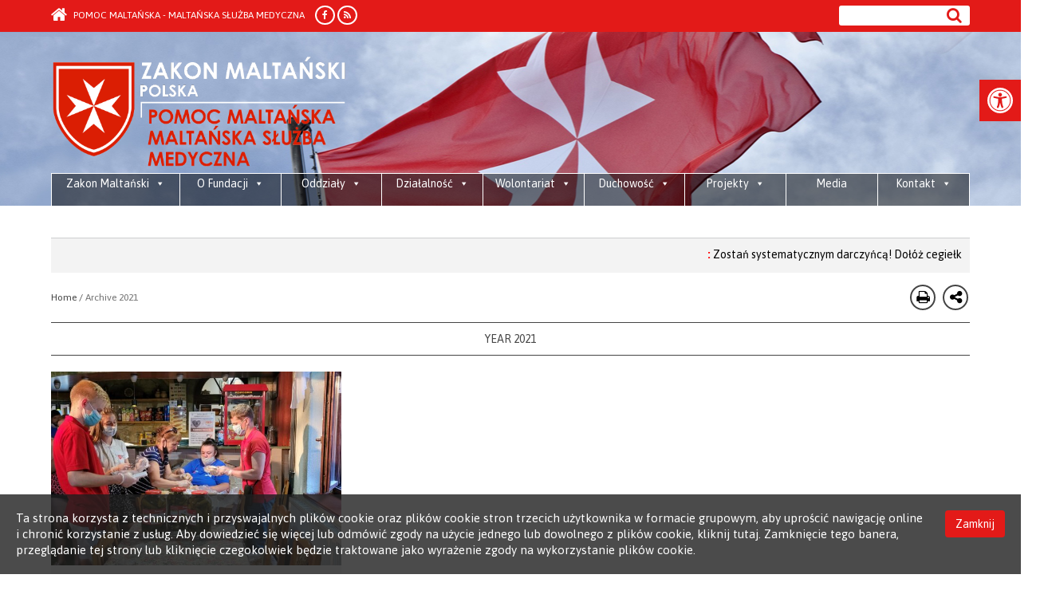

--- FILE ---
content_type: text/html; charset=UTF-8
request_url: https://pomocmaltanska.org/tag/zupa-w-kato/
body_size: 33636
content:
<!DOCTYPE html>
<html lang="en-US" >

<head>
    <title> Sovereign Order of Malta </title>
    <meta charset="UTF-8">
    <meta name="viewport" content="width=device-width, initial-scale=1.0">
    <meta name="google-site-verification" content="71qEmizTARfrSMEUg16cdMewGrGE-RCq8tWAOr3cy_8" />
    <link rel="apple-touch-icon" sizes="57x57" href="/wp-content/themes/CalvalieriMalta/img/favicons/apple-touch-icon-57x57.png?v=2">
	<link rel="apple-touch-icon" sizes="60x60" href="/wp-content/themes/CalvalieriMalta/img/favicons/apple-touch-icon-60x60.png?v=2">
	<link rel="apple-touch-icon" sizes="72x72" href="/wp-content/themes/CalvalieriMalta/img/favicons/apple-touch-icon-72x72.png?v=2">
	<link rel="apple-touch-icon" sizes="76x76" href="/wp-content/themes/CalvalieriMalta/img/favicons/apple-touch-icon-76x76.png?v=2">
	<link rel="apple-touch-icon" sizes="114x114" href="/wp-content/themes/CalvalieriMalta/img/favicons/apple-touch-icon-114x114.png?v=2">
	<link rel="apple-touch-icon" sizes="120x120" href="/wp-content/themes/CalvalieriMalta/img/favicons/apple-touch-icon-120x120.png?v=2">
	<link rel="apple-touch-icon" sizes="144x144" href="/wp-content/themes/CalvalieriMalta/img/favicons/apple-touch-icon-144x144.png?v=2">
	<link rel="apple-touch-icon" sizes="152x152" href="/wp-content/themes/CalvalieriMalta/img/favicons/apple-touch-icon-152x152.png?v=2">
	<link rel="apple-touch-icon" sizes="180x180" href="/wp-content/themes/CalvalieriMalta/img/favicons/apple-touch-icon-180x180.png?v=2">
	<link rel="icon" type="image/png" href="/wp-content/themes/CalvalieriMalta/img/favicons/favicon-32x32.png?v=2" sizes="32x32">
	<link rel="icon" type="image/png" href="/wp-content/themes/CalvalieriMalta/img/favicons/android-chrome-192x192.png?v=2" sizes="192x192">
	<link rel="icon" type="image/png" href="/wp-content/themes/CalvalieriMalta/img/favicons/favicon-96x96.png?v=2" sizes="96x96">
	<link rel="icon" type="image/png" href="/wp-content/themes/CalvalieriMalta/img/favicons/favicon-16x16.png?v=2" sizes="16x16">
	<link rel="manifest" href="/wp-content/themes/CalvalieriMalta/img/favicons/manifest.json">
	<link rel="mask-icon" href="/wp-content/themes/CalvalieriMalta/img/favicons/safari-pinned-tab.svg?v=2" color="#e31a18">
	<link rel="shortcut icon" href="/wp-content/themes/CalvalieriMalta/img/favicons/favicon.ico?v=2">
	<meta name="apple-mobile-web-app-title" content="SMOM">
	<meta name="application-name" content="SMOM">
	<meta name="msapplication-TileColor" content="#da532c">
	<meta name="msapplication-TileImage" content="/wp-content/themes/CalvalieriMalta/img/favicons/mstile-144x144.png?v=2">
	<meta name="msapplication-config" content="/wp-content/themes/CalvalieriMalta/img/favicons/browserconfig.xml">
	<meta name="theme-color" content="#ffffff">
	
    <link rel="pingback" href="https://pomocmaltanska.org/xmlrpc.php">
    <!-- Le fav and touch icons -->
    <link rel="shortcut icon" href="https://pomocmaltanska.org/wp-content/themes/fmsm/img/author.jpg">
    <meta name='robots' content='max-image-preview:large' />
	<style>img:is([sizes="auto" i], [sizes^="auto," i]) { contain-intrinsic-size: 3000px 1500px }</style>
	<link rel='dns-prefetch' href='//ajax.googleapis.com' />
<link rel='dns-prefetch' href='//www.googletagmanager.com' />
<link rel="alternate" type="application/rss+xml" title="Pomoc Maltańska - Maltańska Służba Medyczna &raquo; Zupa w Kato Tag Feed" href="https://pomocmaltanska.org/tag/zupa-w-kato/feed/" />
<script type="text/javascript">
/* <![CDATA[ */
window._wpemojiSettings = {"baseUrl":"https:\/\/s.w.org\/images\/core\/emoji\/16.0.1\/72x72\/","ext":".png","svgUrl":"https:\/\/s.w.org\/images\/core\/emoji\/16.0.1\/svg\/","svgExt":".svg","source":{"concatemoji":"https:\/\/pomocmaltanska.org\/wp-includes\/js\/wp-emoji-release.min.js?ver=2dba05b649ff6bacd391eb9ee910f1c5"}};
/*! This file is auto-generated */
!function(s,n){var o,i,e;function c(e){try{var t={supportTests:e,timestamp:(new Date).valueOf()};sessionStorage.setItem(o,JSON.stringify(t))}catch(e){}}function p(e,t,n){e.clearRect(0,0,e.canvas.width,e.canvas.height),e.fillText(t,0,0);var t=new Uint32Array(e.getImageData(0,0,e.canvas.width,e.canvas.height).data),a=(e.clearRect(0,0,e.canvas.width,e.canvas.height),e.fillText(n,0,0),new Uint32Array(e.getImageData(0,0,e.canvas.width,e.canvas.height).data));return t.every(function(e,t){return e===a[t]})}function u(e,t){e.clearRect(0,0,e.canvas.width,e.canvas.height),e.fillText(t,0,0);for(var n=e.getImageData(16,16,1,1),a=0;a<n.data.length;a++)if(0!==n.data[a])return!1;return!0}function f(e,t,n,a){switch(t){case"flag":return n(e,"\ud83c\udff3\ufe0f\u200d\u26a7\ufe0f","\ud83c\udff3\ufe0f\u200b\u26a7\ufe0f")?!1:!n(e,"\ud83c\udde8\ud83c\uddf6","\ud83c\udde8\u200b\ud83c\uddf6")&&!n(e,"\ud83c\udff4\udb40\udc67\udb40\udc62\udb40\udc65\udb40\udc6e\udb40\udc67\udb40\udc7f","\ud83c\udff4\u200b\udb40\udc67\u200b\udb40\udc62\u200b\udb40\udc65\u200b\udb40\udc6e\u200b\udb40\udc67\u200b\udb40\udc7f");case"emoji":return!a(e,"\ud83e\udedf")}return!1}function g(e,t,n,a){var r="undefined"!=typeof WorkerGlobalScope&&self instanceof WorkerGlobalScope?new OffscreenCanvas(300,150):s.createElement("canvas"),o=r.getContext("2d",{willReadFrequently:!0}),i=(o.textBaseline="top",o.font="600 32px Arial",{});return e.forEach(function(e){i[e]=t(o,e,n,a)}),i}function t(e){var t=s.createElement("script");t.src=e,t.defer=!0,s.head.appendChild(t)}"undefined"!=typeof Promise&&(o="wpEmojiSettingsSupports",i=["flag","emoji"],n.supports={everything:!0,everythingExceptFlag:!0},e=new Promise(function(e){s.addEventListener("DOMContentLoaded",e,{once:!0})}),new Promise(function(t){var n=function(){try{var e=JSON.parse(sessionStorage.getItem(o));if("object"==typeof e&&"number"==typeof e.timestamp&&(new Date).valueOf()<e.timestamp+604800&&"object"==typeof e.supportTests)return e.supportTests}catch(e){}return null}();if(!n){if("undefined"!=typeof Worker&&"undefined"!=typeof OffscreenCanvas&&"undefined"!=typeof URL&&URL.createObjectURL&&"undefined"!=typeof Blob)try{var e="postMessage("+g.toString()+"("+[JSON.stringify(i),f.toString(),p.toString(),u.toString()].join(",")+"));",a=new Blob([e],{type:"text/javascript"}),r=new Worker(URL.createObjectURL(a),{name:"wpTestEmojiSupports"});return void(r.onmessage=function(e){c(n=e.data),r.terminate(),t(n)})}catch(e){}c(n=g(i,f,p,u))}t(n)}).then(function(e){for(var t in e)n.supports[t]=e[t],n.supports.everything=n.supports.everything&&n.supports[t],"flag"!==t&&(n.supports.everythingExceptFlag=n.supports.everythingExceptFlag&&n.supports[t]);n.supports.everythingExceptFlag=n.supports.everythingExceptFlag&&!n.supports.flag,n.DOMReady=!1,n.readyCallback=function(){n.DOMReady=!0}}).then(function(){return e}).then(function(){var e;n.supports.everything||(n.readyCallback(),(e=n.source||{}).concatemoji?t(e.concatemoji):e.wpemoji&&e.twemoji&&(t(e.twemoji),t(e.wpemoji)))}))}((window,document),window._wpemojiSettings);
/* ]]> */
</script>
<style id='wp-emoji-styles-inline-css' type='text/css'>

	img.wp-smiley, img.emoji {
		display: inline !important;
		border: none !important;
		box-shadow: none !important;
		height: 1em !important;
		width: 1em !important;
		margin: 0 0.07em !important;
		vertical-align: -0.1em !important;
		background: none !important;
		padding: 0 !important;
	}
</style>
<link rel='stylesheet' id='wp-block-library-css' href='https://pomocmaltanska.org/wp-includes/css/dist/block-library/style.min.css?ver=2dba05b649ff6bacd391eb9ee910f1c5' type='text/css' media='all' />
<style id='classic-theme-styles-inline-css' type='text/css'>
/*! This file is auto-generated */
.wp-block-button__link{color:#fff;background-color:#32373c;border-radius:9999px;box-shadow:none;text-decoration:none;padding:calc(.667em + 2px) calc(1.333em + 2px);font-size:1.125em}.wp-block-file__button{background:#32373c;color:#fff;text-decoration:none}
</style>
<style id='global-styles-inline-css' type='text/css'>
:root{--wp--preset--aspect-ratio--square: 1;--wp--preset--aspect-ratio--4-3: 4/3;--wp--preset--aspect-ratio--3-4: 3/4;--wp--preset--aspect-ratio--3-2: 3/2;--wp--preset--aspect-ratio--2-3: 2/3;--wp--preset--aspect-ratio--16-9: 16/9;--wp--preset--aspect-ratio--9-16: 9/16;--wp--preset--color--black: #000000;--wp--preset--color--cyan-bluish-gray: #abb8c3;--wp--preset--color--white: #ffffff;--wp--preset--color--pale-pink: #f78da7;--wp--preset--color--vivid-red: #cf2e2e;--wp--preset--color--luminous-vivid-orange: #ff6900;--wp--preset--color--luminous-vivid-amber: #fcb900;--wp--preset--color--light-green-cyan: #7bdcb5;--wp--preset--color--vivid-green-cyan: #00d084;--wp--preset--color--pale-cyan-blue: #8ed1fc;--wp--preset--color--vivid-cyan-blue: #0693e3;--wp--preset--color--vivid-purple: #9b51e0;--wp--preset--gradient--vivid-cyan-blue-to-vivid-purple: linear-gradient(135deg,rgba(6,147,227,1) 0%,rgb(155,81,224) 100%);--wp--preset--gradient--light-green-cyan-to-vivid-green-cyan: linear-gradient(135deg,rgb(122,220,180) 0%,rgb(0,208,130) 100%);--wp--preset--gradient--luminous-vivid-amber-to-luminous-vivid-orange: linear-gradient(135deg,rgba(252,185,0,1) 0%,rgba(255,105,0,1) 100%);--wp--preset--gradient--luminous-vivid-orange-to-vivid-red: linear-gradient(135deg,rgba(255,105,0,1) 0%,rgb(207,46,46) 100%);--wp--preset--gradient--very-light-gray-to-cyan-bluish-gray: linear-gradient(135deg,rgb(238,238,238) 0%,rgb(169,184,195) 100%);--wp--preset--gradient--cool-to-warm-spectrum: linear-gradient(135deg,rgb(74,234,220) 0%,rgb(151,120,209) 20%,rgb(207,42,186) 40%,rgb(238,44,130) 60%,rgb(251,105,98) 80%,rgb(254,248,76) 100%);--wp--preset--gradient--blush-light-purple: linear-gradient(135deg,rgb(255,206,236) 0%,rgb(152,150,240) 100%);--wp--preset--gradient--blush-bordeaux: linear-gradient(135deg,rgb(254,205,165) 0%,rgb(254,45,45) 50%,rgb(107,0,62) 100%);--wp--preset--gradient--luminous-dusk: linear-gradient(135deg,rgb(255,203,112) 0%,rgb(199,81,192) 50%,rgb(65,88,208) 100%);--wp--preset--gradient--pale-ocean: linear-gradient(135deg,rgb(255,245,203) 0%,rgb(182,227,212) 50%,rgb(51,167,181) 100%);--wp--preset--gradient--electric-grass: linear-gradient(135deg,rgb(202,248,128) 0%,rgb(113,206,126) 100%);--wp--preset--gradient--midnight: linear-gradient(135deg,rgb(2,3,129) 0%,rgb(40,116,252) 100%);--wp--preset--font-size--small: 13px;--wp--preset--font-size--medium: 20px;--wp--preset--font-size--large: 36px;--wp--preset--font-size--x-large: 42px;--wp--preset--spacing--20: 0.44rem;--wp--preset--spacing--30: 0.67rem;--wp--preset--spacing--40: 1rem;--wp--preset--spacing--50: 1.5rem;--wp--preset--spacing--60: 2.25rem;--wp--preset--spacing--70: 3.38rem;--wp--preset--spacing--80: 5.06rem;--wp--preset--shadow--natural: 6px 6px 9px rgba(0, 0, 0, 0.2);--wp--preset--shadow--deep: 12px 12px 50px rgba(0, 0, 0, 0.4);--wp--preset--shadow--sharp: 6px 6px 0px rgba(0, 0, 0, 0.2);--wp--preset--shadow--outlined: 6px 6px 0px -3px rgba(255, 255, 255, 1), 6px 6px rgba(0, 0, 0, 1);--wp--preset--shadow--crisp: 6px 6px 0px rgba(0, 0, 0, 1);}:root :where(.is-layout-flow) > :first-child{margin-block-start: 0;}:root :where(.is-layout-flow) > :last-child{margin-block-end: 0;}:root :where(.is-layout-flow) > *{margin-block-start: 24px;margin-block-end: 0;}:root :where(.is-layout-constrained) > :first-child{margin-block-start: 0;}:root :where(.is-layout-constrained) > :last-child{margin-block-end: 0;}:root :where(.is-layout-constrained) > *{margin-block-start: 24px;margin-block-end: 0;}:root :where(.is-layout-flex){gap: 24px;}:root :where(.is-layout-grid){gap: 24px;}body .is-layout-flex{display: flex;}.is-layout-flex{flex-wrap: wrap;align-items: center;}.is-layout-flex > :is(*, div){margin: 0;}body .is-layout-grid{display: grid;}.is-layout-grid > :is(*, div){margin: 0;}.has-black-color{color: var(--wp--preset--color--black) !important;}.has-cyan-bluish-gray-color{color: var(--wp--preset--color--cyan-bluish-gray) !important;}.has-white-color{color: var(--wp--preset--color--white) !important;}.has-pale-pink-color{color: var(--wp--preset--color--pale-pink) !important;}.has-vivid-red-color{color: var(--wp--preset--color--vivid-red) !important;}.has-luminous-vivid-orange-color{color: var(--wp--preset--color--luminous-vivid-orange) !important;}.has-luminous-vivid-amber-color{color: var(--wp--preset--color--luminous-vivid-amber) !important;}.has-light-green-cyan-color{color: var(--wp--preset--color--light-green-cyan) !important;}.has-vivid-green-cyan-color{color: var(--wp--preset--color--vivid-green-cyan) !important;}.has-pale-cyan-blue-color{color: var(--wp--preset--color--pale-cyan-blue) !important;}.has-vivid-cyan-blue-color{color: var(--wp--preset--color--vivid-cyan-blue) !important;}.has-vivid-purple-color{color: var(--wp--preset--color--vivid-purple) !important;}.has-black-background-color{background-color: var(--wp--preset--color--black) !important;}.has-cyan-bluish-gray-background-color{background-color: var(--wp--preset--color--cyan-bluish-gray) !important;}.has-white-background-color{background-color: var(--wp--preset--color--white) !important;}.has-pale-pink-background-color{background-color: var(--wp--preset--color--pale-pink) !important;}.has-vivid-red-background-color{background-color: var(--wp--preset--color--vivid-red) !important;}.has-luminous-vivid-orange-background-color{background-color: var(--wp--preset--color--luminous-vivid-orange) !important;}.has-luminous-vivid-amber-background-color{background-color: var(--wp--preset--color--luminous-vivid-amber) !important;}.has-light-green-cyan-background-color{background-color: var(--wp--preset--color--light-green-cyan) !important;}.has-vivid-green-cyan-background-color{background-color: var(--wp--preset--color--vivid-green-cyan) !important;}.has-pale-cyan-blue-background-color{background-color: var(--wp--preset--color--pale-cyan-blue) !important;}.has-vivid-cyan-blue-background-color{background-color: var(--wp--preset--color--vivid-cyan-blue) !important;}.has-vivid-purple-background-color{background-color: var(--wp--preset--color--vivid-purple) !important;}.has-black-border-color{border-color: var(--wp--preset--color--black) !important;}.has-cyan-bluish-gray-border-color{border-color: var(--wp--preset--color--cyan-bluish-gray) !important;}.has-white-border-color{border-color: var(--wp--preset--color--white) !important;}.has-pale-pink-border-color{border-color: var(--wp--preset--color--pale-pink) !important;}.has-vivid-red-border-color{border-color: var(--wp--preset--color--vivid-red) !important;}.has-luminous-vivid-orange-border-color{border-color: var(--wp--preset--color--luminous-vivid-orange) !important;}.has-luminous-vivid-amber-border-color{border-color: var(--wp--preset--color--luminous-vivid-amber) !important;}.has-light-green-cyan-border-color{border-color: var(--wp--preset--color--light-green-cyan) !important;}.has-vivid-green-cyan-border-color{border-color: var(--wp--preset--color--vivid-green-cyan) !important;}.has-pale-cyan-blue-border-color{border-color: var(--wp--preset--color--pale-cyan-blue) !important;}.has-vivid-cyan-blue-border-color{border-color: var(--wp--preset--color--vivid-cyan-blue) !important;}.has-vivid-purple-border-color{border-color: var(--wp--preset--color--vivid-purple) !important;}.has-vivid-cyan-blue-to-vivid-purple-gradient-background{background: var(--wp--preset--gradient--vivid-cyan-blue-to-vivid-purple) !important;}.has-light-green-cyan-to-vivid-green-cyan-gradient-background{background: var(--wp--preset--gradient--light-green-cyan-to-vivid-green-cyan) !important;}.has-luminous-vivid-amber-to-luminous-vivid-orange-gradient-background{background: var(--wp--preset--gradient--luminous-vivid-amber-to-luminous-vivid-orange) !important;}.has-luminous-vivid-orange-to-vivid-red-gradient-background{background: var(--wp--preset--gradient--luminous-vivid-orange-to-vivid-red) !important;}.has-very-light-gray-to-cyan-bluish-gray-gradient-background{background: var(--wp--preset--gradient--very-light-gray-to-cyan-bluish-gray) !important;}.has-cool-to-warm-spectrum-gradient-background{background: var(--wp--preset--gradient--cool-to-warm-spectrum) !important;}.has-blush-light-purple-gradient-background{background: var(--wp--preset--gradient--blush-light-purple) !important;}.has-blush-bordeaux-gradient-background{background: var(--wp--preset--gradient--blush-bordeaux) !important;}.has-luminous-dusk-gradient-background{background: var(--wp--preset--gradient--luminous-dusk) !important;}.has-pale-ocean-gradient-background{background: var(--wp--preset--gradient--pale-ocean) !important;}.has-electric-grass-gradient-background{background: var(--wp--preset--gradient--electric-grass) !important;}.has-midnight-gradient-background{background: var(--wp--preset--gradient--midnight) !important;}.has-small-font-size{font-size: var(--wp--preset--font-size--small) !important;}.has-medium-font-size{font-size: var(--wp--preset--font-size--medium) !important;}.has-large-font-size{font-size: var(--wp--preset--font-size--large) !important;}.has-x-large-font-size{font-size: var(--wp--preset--font-size--x-large) !important;}
:root :where(.wp-block-pullquote){font-size: 1.5em;line-height: 1.6;}
</style>
<link rel='stylesheet' id='contact-form-7-css' href='https://pomocmaltanska.org/wp-content/plugins/contact-form-7/includes/css/styles.css?ver=6.0.3' type='text/css' media='all' />
<link rel='stylesheet' id='tp_twitter_plugin_css-css' href='https://pomocmaltanska.org/wp-content/plugins/recent-tweets-widget/tp_twitter_plugin.css?ver=1.0' type='text/css' media='screen' />
<link rel='stylesheet' id='cookie-css-css' href='https://pomocmaltanska.org/wp-content/plugins/smom-cookiespolicy//css/cookies-policy.css?ver=2dba05b649ff6bacd391eb9ee910f1c5' type='text/css' media='all' />
<link rel='stylesheet' id='give-styles-css' href='https://pomocmaltanska.org/wp-content/plugins/give/assets/dist/css/give.css?ver=3.19.4' type='text/css' media='all' />
<link rel='stylesheet' id='give-donation-summary-style-frontend-css' href='https://pomocmaltanska.org/wp-content/plugins/give/assets/dist/css/give-donation-summary.css?ver=3.19.4' type='text/css' media='all' />
<link rel='stylesheet' id='megamenu-css' href='https://pomocmaltanska.org/wp-content/uploads/maxmegamenu/style.css?ver=4a0cae' type='text/css' media='all' />
<link rel='stylesheet' id='dashicons-css' href='https://pomocmaltanska.org/wp-includes/css/dashicons.min.css?ver=2dba05b649ff6bacd391eb9ee910f1c5' type='text/css' media='all' />
<link rel='stylesheet' id='kopa-font-awesome-css' href='https://pomocmaltanska.org/wp-content/themes/fmsm/css/font-awesome.css?ver=2dba05b649ff6bacd391eb9ee910f1c5' type='text/css' media='all' />
<link rel='stylesheet' id='kopa-bootstrap-css' href='https://pomocmaltanska.org/wp-content/themes/fmsm/css/bootstrap.css?ver=2dba05b649ff6bacd391eb9ee910f1c5' type='text/css' media='all' />
<link rel='stylesheet' id='kopa-superfish-css' href='https://pomocmaltanska.org/wp-content/themes/fmsm/css/superfish.css?ver=2dba05b649ff6bacd391eb9ee910f1c5' type='text/css' media='all' />
<link rel='stylesheet' id='kopa-megafish-css' href='https://pomocmaltanska.org/wp-content/themes/fmsm/css/megafish.css?ver=2dba05b649ff6bacd391eb9ee910f1c5' type='text/css' media='all' />
<link rel='stylesheet' id='kopa-owl-carousel-css' href='https://pomocmaltanska.org/wp-content/themes/fmsm/css/owl.carousel.css?ver=2dba05b649ff6bacd391eb9ee910f1c5' type='text/css' media='all' />
<link rel='stylesheet' id='kopa-owl-theme-css' href='https://pomocmaltanska.org/wp-content/themes/fmsm/css/owl.theme.css?ver=2dba05b649ff6bacd391eb9ee910f1c5' type='text/css' media='all' />
<link rel='stylesheet' id='kopa-fancy-theme-css' href='https://pomocmaltanska.org/wp-content/themes/fmsm/css/jquery.fancybox.css?ver=2dba05b649ff6bacd391eb9ee910f1c5' type='text/css' media='all' />
<link rel='stylesheet' id='kopa-navgoco-css' href='https://pomocmaltanska.org/wp-content/themes/fmsm/css/jquery.navgoco.css?ver=2dba05b649ff6bacd391eb9ee910f1c5' type='text/css' media='all' />
<link rel='stylesheet' id='kopa-style-css' href='https://pomocmaltanska.org/wp-content/themes/fmsm/style.css?ver=2dba05b649ff6bacd391eb9ee910f1c5' type='text/css' media='all' />
<link rel='stylesheet' id='dflip-style-css' href='https://pomocmaltanska.org/wp-content/plugins/3d-flipbook-dflip-lite/assets/css/dflip.min.css?ver=2.3.75' type='text/css' media='all' />
<link rel='stylesheet' id='pojo-a11y-css' href='https://pomocmaltanska.org/wp-content/plugins/pojo-accessibility/assets/css/style.min.css?ver=1.0.0' type='text/css' media='all' />
<script type="text/javascript" src="https://pomocmaltanska.org/wp-includes/js/jquery/jquery.min.js?ver=3.7.1" id="jquery-core-js"></script>
<script type="text/javascript" src="https://pomocmaltanska.org/wp-includes/js/jquery/jquery-migrate.min.js?ver=3.4.1" id="jquery-migrate-js"></script>
<script type="text/javascript" src="https://pomocmaltanska.org/wp-includes/js/dist/hooks.min.js?ver=4d63a3d491d11ffd8ac6" id="wp-hooks-js"></script>
<script type="text/javascript" src="https://pomocmaltanska.org/wp-includes/js/dist/i18n.min.js?ver=5e580eb46a90c2b997e6" id="wp-i18n-js"></script>
<script type="text/javascript" id="wp-i18n-js-after">
/* <![CDATA[ */
wp.i18n.setLocaleData( { 'text direction\u0004ltr': [ 'ltr' ] } );
/* ]]> */
</script>
<script type="text/javascript" src="https://ajax.googleapis.com/ajax/libs/jquery/2.2.0/jquery.min.js?ver=2dba05b649ff6bacd391eb9ee910f1c5" id="namespaceformyscript-js"></script>
<script type="text/javascript" src="https://pomocmaltanska.org/wp-content/plugins/smom-cookiespolicy//js/cookies-policy.js" id="javascript-js"></script>
<script type="text/javascript" id="give-js-extra">
/* <![CDATA[ */
var give_global_vars = {"ajaxurl":"https:\/\/pomocmaltanska.org\/wp-admin\/admin-ajax.php","checkout_nonce":"346b1fd5fe","currency":"PLN","currency_sign":"z\u0142","currency_pos":"after","thousands_separator":" ","decimal_separator":",","no_gateway":"Please select a payment method.","bad_minimum":"The minimum custom donation amount for this form is","bad_maximum":"The maximum custom donation amount for this form is","general_loading":"Loading...","purchase_loading":"Please Wait...","textForOverlayScreen":"<h3>Processing...<\/h3><p>This will only take a second!<\/p>","number_decimals":"2","is_test_mode":"1","give_version":"3.19.4","magnific_options":{"main_class":"give-modal","close_on_bg_click":false},"form_translation":{"payment-mode":"Please select payment mode.","give_first":"Please enter your first name.","give_last":"Please enter your last name.","give_email":"Please enter a valid email address.","give_user_login":"Invalid email address or username.","give_user_pass":"Enter a password.","give_user_pass_confirm":"Enter the password confirmation.","give_agree_to_terms":"You must agree to the terms and conditions."},"confirm_email_sent_message":"Please check your email and click on the link to access your complete donation history.","ajax_vars":{"ajaxurl":"https:\/\/pomocmaltanska.org\/wp-admin\/admin-ajax.php","ajaxNonce":"a4f566bf53","loading":"Loading","select_option":"Please select an option","default_gateway":"manual","permalinks":"1","number_decimals":2},"cookie_hash":"2faf4425791264ce4307ee75135d05e3","session_nonce_cookie_name":"wp-give_session_reset_nonce_2faf4425791264ce4307ee75135d05e3","session_cookie_name":"wp-give_session_2faf4425791264ce4307ee75135d05e3","delete_session_nonce_cookie":"0"};
var giveApiSettings = {"root":"https:\/\/pomocmaltanska.org\/wp-json\/give-api\/v2\/","rest_base":"give-api\/v2"};
/* ]]> */
</script>
<script type="text/javascript" src="https://pomocmaltanska.org/wp-content/plugins/give/assets/dist/js/give.js?ver=551bf44de7d34e92" id="give-js"></script>
<script type="text/javascript" src="https://pomocmaltanska.org/wp-content/themes/fmsm/js/jquery-1.10.2.min.js" id="jqueryz-js"></script>
<script type="text/javascript" src="https://pomocmaltanska.org/wp-content/themes/fmsm/js/modernizr.custom.js" id="modernizr.custom-js"></script>
<script type="text/javascript" src="https://pomocmaltanska.org/wp-content/themes/fmsm/js/bootstrap.min.js" id="bootstrap-js"></script>

<!-- Google tag (gtag.js) snippet added by Site Kit -->

<!-- Google Analytics snippet added by Site Kit -->
<script type="text/javascript" src="https://www.googletagmanager.com/gtag/js?id=GT-NS927G5" id="google_gtagjs-js" async></script>
<script type="text/javascript" id="google_gtagjs-js-after">
/* <![CDATA[ */
window.dataLayer = window.dataLayer || [];function gtag(){dataLayer.push(arguments);}
gtag("set","linker",{"domains":["pomocmaltanska.org"]});
gtag("js", new Date());
gtag("set", "developer_id.dZTNiMT", true);
gtag("config", "GT-NS927G5");
/* ]]> */
</script>

<!-- End Google tag (gtag.js) snippet added by Site Kit -->
<link rel="https://api.w.org/" href="https://pomocmaltanska.org/wp-json/" /><link rel="alternate" title="JSON" type="application/json" href="https://pomocmaltanska.org/wp-json/wp/v2/tags/178" /><link rel="EditURI" type="application/rsd+xml" title="RSD" href="https://pomocmaltanska.org/xmlrpc.php?rsd" />

<meta name="generator" content="Site Kit by Google 1.144.0" />    <script>
     var path_policy = ("https://pomocmaltanska.org/wp-content/plugins/smom-cookiespolicy/");
    </script>
    <div id='policy_privacy' class='policy_privacy'><p>Ta strona korzysta z technicznych i przyswajalnych plików cookie oraz plików cookie stron trzecich użytkownika w formacie grupowym, aby uprościć nawigację online i chronić korzystanie z usług. Aby dowiedzieć się więcej lub odmówić zgody na użycie jednego lub dowolnego z plików cookie, kliknij tutaj. Zamknięcie tego banera, przeglądanie tej strony lub kliknięcie czegokolwiek będzie traktowane jako wyrażenie zgody na wykorzystanie plików cookie.</p><a class="btn policy_btn accept">Zamknij</a></div><meta name="generator" content="Give v3.19.4" />
<style type="text/css">
#pojo-a11y-toolbar .pojo-a11y-toolbar-toggle a{ background-color: #e31a18;	color: #ffffff;}
#pojo-a11y-toolbar .pojo-a11y-toolbar-overlay, #pojo-a11y-toolbar .pojo-a11y-toolbar-overlay ul.pojo-a11y-toolbar-items.pojo-a11y-links{ border-color: #e31a18;}
body.pojo-a11y-focusable a:focus{ outline-style: solid !important;	outline-width: 1px !important;	outline-color: #FF0000 !important;}
#pojo-a11y-toolbar{ top: 100px !important;}
#pojo-a11y-toolbar .pojo-a11y-toolbar-overlay{ background-color: #ffffff;}
#pojo-a11y-toolbar .pojo-a11y-toolbar-overlay ul.pojo-a11y-toolbar-items li.pojo-a11y-toolbar-item a, #pojo-a11y-toolbar .pojo-a11y-toolbar-overlay p.pojo-a11y-toolbar-title{ color: #333333;}
#pojo-a11y-toolbar .pojo-a11y-toolbar-overlay ul.pojo-a11y-toolbar-items li.pojo-a11y-toolbar-item a.active{ background-color: #e31a18;	color: #ffffff;}
@media (max-width: 767px) { #pojo-a11y-toolbar { top: 50px !important; } }</style><link rel="icon" href="https://pomocmaltanska.org/wp-content/uploads/2023/01/cropped-smom_tarcza-32x32.png" sizes="32x32" />
<link rel="icon" href="https://pomocmaltanska.org/wp-content/uploads/2023/01/cropped-smom_tarcza-192x192.png" sizes="192x192" />
<link rel="apple-touch-icon" href="https://pomocmaltanska.org/wp-content/uploads/2023/01/cropped-smom_tarcza-180x180.png" />
<meta name="msapplication-TileImage" content="https://pomocmaltanska.org/wp-content/uploads/2023/01/cropped-smom_tarcza-270x270.png" />
		<style type="text/css" id="wp-custom-css">
			.article-list > ul > li {
    margin-top: 25px;
    margin-bottom: 25px;
}		</style>
		<style type="text/css">/** Mega Menu CSS: fs **/</style>
</head>
 
<script type="text/javascript">
    var lang = '';
</script>
<body  class="kopa-home-page">

<header class="kopa-header">
    <div class="kopa-header-top" style="">
        <div class="wrapper">
            <div class="row">
                    <div class="col-md-12 hidden-sm hidden-xs hide-for-print">
                        <div class="search-module">
                            <form role="search" method="get" id="searchform" class="searchform" action="https://pomocmaltanska.org/" ><div><input type="text" value=""  name="s" id="s" /><input type="submit" id="searchsubmit" value="&#xf002;" /></div></form>                        </div>

                        
                        <a href="https://pomocmaltanska.org" class="back-home"><i class="fa fa-home"></i> Pomoc Maltańska - Maltańska Służba Medyczna</a>
                        <ul class="social">
                            <li><a href="https://www.facebook.com/profile.php?id=61561697586196" target="_blank"><i class="fa fa-facebook"></i></a></li><li><a href="http://pomocmaltanska.org/tag/zupa-w-kato/&feed=rss2" target="_blank"><i class="fa fa-rss"></i></a></li>                        </ul>
                    </div>
                    <div class="col-xs-12 hidden-lg hidden-md hide-for-print">
                        <nav class="top-nav-mobile clearfix ">
                            <a class="pull" style="float: left;"><span class="fa fa-align-justify"></span></a>
                            
                            <a href="https://pomocmaltanska.org" class="back-home" style="float: left;"><i class="fa fa-home"></i> Pomoc Maltańska - Maltańska Służba Medyczna</a>
                            <ul class="top-menu-mobile clearfix">
                                <li>
                                    <ul class="social">
        					        <li><a href="https://www.facebook.com/profile.php?id=61561697586196" target="_blank"><i class="fa fa-facebook"></i></a></li><li><a href="http://pomocmaltanska.org/tag/zupa-w-kato/&feed=rss2" target="_blank"><i class="fa fa-rss"></i></a></li>        					       </ul>
                                </li>
                                <li class="">
                                                                    </li>
                                <li>
        	                        <div class="search-module">
        								<form role="search" method="get" id="searchform" class="searchform" action="https://pomocmaltanska.org/" ><div><input type="text" value=""  name="s" id="s" /><input type="submit" id="searchsubmit" value="&#xf002;" /></div></form>        	        				</div>
                				</li>
                            </ul>
                        </nav>
                    </div>
            </div>
        </div>
    </div>
    
    <div id='head_loogo' style="background-image:url('https://pomocmaltanska.org/wp-content/themes/fmsm/images/header-logo.jpg') !important;" class="kopa-header-middle">
        <div class="wrapper">
            <div class="order-popup"></div>
            <h1 style="background: transparent url(https://pomocmaltanska.org/wp-content/themes/fmsm/images/pomocmaltanska_logo.png) top left no-repeat !important; background-size: 100% !important;" class="logo"><a href="https://pomocmaltanska.org">Order of Malta</a></h1>
            <div class="hd-middle-right hide-for-print">
                <div class="middle-right-bottom">
                    <div id="mega-menu-wrap-primary-menu" class="mega-menu-wrap"><div class="mega-menu-toggle"><div class="mega-toggle-blocks-left"></div><div class="mega-toggle-blocks-center"></div><div class="mega-toggle-blocks-right"><div class='mega-toggle-block mega-menu-toggle-animated-block mega-toggle-block-0' id='mega-toggle-block-0'><button aria-label="Toggle Menu" class="mega-toggle-animated mega-toggle-animated-slider" type="button" aria-expanded="false">
                  <span class="mega-toggle-animated-box">
                    <span class="mega-toggle-animated-inner"></span>
                  </span>
                </button></div></div></div><ul id="mega-menu-primary-menu" class="mega-menu max-mega-menu mega-menu-horizontal mega-no-js" data-event="hover" data-effect="fade_up" data-effect-speed="200" data-effect-mobile="slide" data-effect-speed-mobile="200" data-mobile-force-width="false" data-second-click="go" data-document-click="collapse" data-vertical-behaviour="accordion" data-breakpoint="600" data-unbind="true" data-mobile-state="collapse_all" data-mobile-direction="vertical" data-hover-intent-timeout="300" data-hover-intent-interval="100"><li class='mega-menu-item mega-menu-item-type-post_type mega-menu-item-object-page mega-menu-item-has-children mega-align-bottom-left mega-menu-flyout mega-menu-item-5067' id='mega-menu-item-5067'><a class="mega-menu-link" href="https://pomocmaltanska.org/zakon-maltanski/" aria-expanded="false" tabindex="0">Zakon Maltański<span class="mega-indicator"></span></a>
<ul class="mega-sub-menu">
<li class='mega-menu-item mega-menu-item-type-post_type mega-menu-item-object-page mega-menu-item-5071' id='mega-menu-item-5071'><a class="mega-menu-link" href="https://pomocmaltanska.org/zakon-maltanski/misja/">Misja Zakonu</a></li><li class='mega-menu-item mega-menu-item-type-post_type mega-menu-item-object-page mega-menu-item-has-children mega-menu-item-5072' id='mega-menu-item-5072'><a class="mega-menu-link" href="https://pomocmaltanska.org/zakon-maltanski/historia-zakonu/" aria-expanded="false">Historia Zakonu<span class="mega-indicator"></span></a>
	<ul class="mega-sub-menu">
<li class='mega-menu-item mega-menu-item-type-post_type mega-menu-item-object-page mega-menu-item-18797' id='mega-menu-item-18797'><a class="mega-menu-link" href="https://pomocmaltanska.org/bulla-papieza-paschalisa-ii/">Bulla papieża Paschalisa II</a></li><li class='mega-menu-item mega-menu-item-type-post_type mega-menu-item-object-page mega-menu-item-18796' id='mega-menu-item-18796'><a class="mega-menu-link" href="https://pomocmaltanska.org/nazwa-zakonu/">Nazwa Zakonu</a></li>	</ul>
</li><li class='mega-menu-item mega-menu-item-type-post_type mega-menu-item-object-page mega-menu-item-has-children mega-menu-item-5069' id='mega-menu-item-5069'><a class="mega-menu-link" href="https://pomocmaltanska.org/zakon-maltanski/wladze-zakonu/" aria-expanded="false">Władze Zakonu<span class="mega-indicator"></span></a>
	<ul class="mega-sub-menu">
<li class='mega-menu-item mega-menu-item-type-post_type mega-menu-item-object-page mega-menu-item-5068' id='mega-menu-item-5068'><a class="mega-menu-link" href="https://pomocmaltanska.org/zakon-maltanski/wielki-mistrz/">Wielki Mistrz</a></li><li class='mega-menu-item mega-menu-item-type-post_type mega-menu-item-object-page mega-menu-item-18690' id='mega-menu-item-18690'><a class="mega-menu-link" href="https://pomocmaltanska.org/rada-suwerenna/">Rada Suwerenna</a></li>	</ul>
</li><li class='mega-menu-item mega-menu-item-type-post_type mega-menu-item-object-page mega-menu-item-has-children mega-menu-item-5077' id='mega-menu-item-5077'><a class="mega-menu-link" href="https://pomocmaltanska.org/zakon-maltanski/dzieje-zakonu-w-polsce/" aria-expanded="false">Dzieje Zakonu w Polsce<span class="mega-indicator"></span></a>
	<ul class="mega-sub-menu">
<li class='mega-menu-item mega-menu-item-type-post_type mega-menu-item-object-page mega-menu-item-18670' id='mega-menu-item-18670'><a class="mega-menu-link" href="https://pomocmaltanska.org/zwiazek-polskich-kawalerow-maltanskich/">Związek Polskich Kawalerów Maltańskich</a></li>	</ul>
</li><li class='mega-menu-item mega-menu-item-type-post_type mega-menu-item-object-page mega-menu-item-18653' id='mega-menu-item-18653'><a class="mega-menu-link" href="https://pomocmaltanska.org/czlonkowie-zakonu/">Członkowie Zakonu</a></li><li class='mega-menu-item mega-menu-item-type-post_type mega-menu-item-object-page mega-menu-item-has-children mega-menu-item-5076' id='mega-menu-item-5076'><a class="mega-menu-link" href="https://pomocmaltanska.org/zakon-maltanski/symbole-i-znaki-zakonu/" aria-expanded="false">Symbole i znaki Zakonu<span class="mega-indicator"></span></a>
	<ul class="mega-sub-menu">
<li class='mega-menu-item mega-menu-item-type-post_type mega-menu-item-object-page mega-menu-item-18795' id='mega-menu-item-18795'><a class="mega-menu-link" href="https://pomocmaltanska.org/osmioramienny-krzyz/">Ośmioramienny krzyż</a></li><li class='mega-menu-item mega-menu-item-type-post_type mega-menu-item-object-page mega-menu-item-18817' id='mega-menu-item-18817'><a class="mega-menu-link" href="https://pomocmaltanska.org/order-pro-merito-melitensi/">Order pro merito melitensi</a></li><li class='mega-menu-item mega-menu-item-type-post_type mega-menu-item-object-page mega-menu-item-18818' id='mega-menu-item-18818'><a class="mega-menu-link" href="https://pomocmaltanska.org/hymn-zakonu/">Hymn Zakonu</a></li>	</ul>
</li><li class='mega-menu-item mega-menu-item-type-post_type mega-menu-item-object-page mega-menu-item-5079' id='mega-menu-item-5079'><a class="mega-menu-link" href="https://pomocmaltanska.org/zakon-maltanski/faq/">FAQ</a></li></ul>
</li><li class='mega-menu-item mega-menu-item-type-post_type mega-menu-item-object-page mega-menu-item-has-children mega-align-bottom-left mega-menu-flyout mega-menu-item-5303' id='mega-menu-item-5303'><a class="mega-menu-link" href="https://pomocmaltanska.org/o-fundacji/" aria-expanded="false" tabindex="0">O Fundacji<span class="mega-indicator"></span></a>
<ul class="mega-sub-menu">
<li class='mega-menu-item mega-menu-item-type-post_type mega-menu-item-object-page mega-menu-item-20198' id='mega-menu-item-20198'><a class="mega-menu-link" href="https://pomocmaltanska.org/misja-fundacji/">Misja Fundacji</a></li><li class='mega-menu-item mega-menu-item-type-post_type mega-menu-item-object-page mega-menu-item-5082' id='mega-menu-item-5082'><a class="mega-menu-link" href="https://pomocmaltanska.org/zarzad-fundacji/">Zarząd Fundacji</a></li><li class='mega-menu-item mega-menu-item-type-post_type mega-menu-item-object-page mega-menu-item-5085' id='mega-menu-item-5085'><a class="mega-menu-link" href="https://pomocmaltanska.org/radafundacji/">Rada Fundacji</a></li><li class='mega-menu-item mega-menu-item-type-post_type mega-menu-item-object-page mega-menu-item-has-children mega-menu-item-16344' id='mega-menu-item-16344'><a class="mega-menu-link" href="https://pomocmaltanska.org/dokumenty/" aria-expanded="false">Dokumenty<span class="mega-indicator"></span></a>
	<ul class="mega-sub-menu">
<li class='mega-menu-item mega-menu-item-type-post_type mega-menu-item-object-page mega-menu-item-8296' id='mega-menu-item-8296'><a class="mega-menu-link" href="https://pomocmaltanska.org/sprawozdania/">Sprawozdania</a></li><li class='mega-menu-item mega-menu-item-type-post_type mega-menu-item-object-page mega-menu-item-5086' id='mega-menu-item-5086'><a class="mega-menu-link" href="https://pomocmaltanska.org/dokumenty-fundacji/">Statut Fundacji</a></li><li class='mega-menu-item mega-menu-item-type-post_type mega-menu-item-object-page mega-menu-item-19415' id='mega-menu-item-19415'><a class="mega-menu-link" href="https://pomocmaltanska.org/dokumenty-fundacji-2/">Dokumenty fundacji</a></li><li class='mega-menu-item mega-menu-item-type-post_type mega-menu-item-object-page mega-menu-item-20496' id='mega-menu-item-20496'><a class="mega-menu-link" href="https://pomocmaltanska.org/procedury/">Procedury zgłoszeniowe</a></li><li class='mega-menu-item mega-menu-item-type-post_type mega-menu-item-object-page mega-menu-item-5084' id='mega-menu-item-5084'><a class="mega-menu-link" href="https://pomocmaltanska.org/regulamin-mundurowy/">Regulamin mundurowy</a></li><li class='mega-menu-item mega-menu-item-type-post_type mega-menu-item-object-page mega-menu-item-19173' id='mega-menu-item-19173'><a class="mega-menu-link" href="https://pomocmaltanska.org/deklaracja-dostepnosci/">Deklaracja dostępności</a></li><li class='mega-menu-item mega-menu-item-type-post_type mega-menu-item-object-page mega-menu-item-19166' id='mega-menu-item-19166'><a class="mega-menu-link" href="https://pomocmaltanska.org/standardy-ochrony-maloletnich/">Standardy Ochrony Małoletnich</a></li><li class='mega-menu-item mega-menu-item-type-post_type mega-menu-item-object-page mega-menu-item-15763' id='mega-menu-item-15763'><a class="mega-menu-link" href="https://pomocmaltanska.org/polityka-prywatnosci/">Polityka prywatności</a></li><li class='mega-menu-item mega-menu-item-type-post_type mega-menu-item-object-page mega-menu-item-15848' id='mega-menu-item-15848'><a class="mega-menu-link" href="https://pomocmaltanska.org/rodo/">RODO</a></li>	</ul>
</li><li class='mega-menu-item mega-menu-item-type-post_type mega-menu-item-object-page mega-menu-item-has-children mega-menu-item-18682' id='mega-menu-item-18682'><a class="mega-menu-link" href="https://pomocmaltanska.org/dokumentacja-ofertowa/" aria-expanded="false">Dokumentacja ofertowa<span class="mega-indicator"></span></a>
	<ul class="mega-sub-menu">
<li class='mega-menu-item mega-menu-item-type-post_type mega-menu-item-object-page mega-menu-item-13544' id='mega-menu-item-13544'><a class="mega-menu-link" href="https://pomocmaltanska.org/oferty-pracy/">Oferty pracy</a></li><li class='mega-menu-item mega-menu-item-type-post_type mega-menu-item-object-page mega-menu-item-13579' id='mega-menu-item-13579'><a class="mega-menu-link" href="https://pomocmaltanska.org/zapytania-ofertowe/">Zapytania ofertowe</a></li>	</ul>
</li><li class='mega-menu-item mega-menu-item-type-post_type mega-menu-item-object-page mega-menu-item-5083' id='mega-menu-item-5083'><a class="mega-menu-link" href="https://pomocmaltanska.org/wspomoz-nas/">Wspomóż Nas!</a></li></ul>
</li><li class='mega-menu-item mega-menu-item-type-post_type mega-menu-item-object-page mega-menu-item-has-children mega-align-bottom-left mega-menu-flyout mega-menu-item-1341' id='mega-menu-item-1341'><a class="mega-menu-link" href="https://pomocmaltanska.org/oddzialy/" aria-expanded="false" tabindex="0">Oddziały<span class="mega-indicator"></span></a>
<ul class="mega-sub-menu">
<li class='mega-menu-item mega-menu-item-type-taxonomy mega-menu-item-object-category mega-menu-item-has-children mega-menu-item-6355' id='mega-menu-item-6355'><a class="mega-menu-link" href="https://pomocmaltanska.org/category/news/oddzialy/andrychow/" aria-expanded="false">Andrychów<span class="mega-indicator"></span></a>
	<ul class="mega-sub-menu">
<li class='mega-menu-item mega-menu-item-type-post_type mega-menu-item-object-page mega-menu-item-19841' id='mega-menu-item-19841'><a class="mega-menu-link" href="https://pomocmaltanska.org/maly-ratownik-trzy-kroki-do-pierwszej-pomocy/">“Mały ratownik” – Trzy Kroki do Pierwszej Pomocy</a></li>	</ul>
</li><li class='mega-menu-item mega-menu-item-type-post_type mega-menu-item-object-page mega-menu-item-has-children mega-menu-item-5088' id='mega-menu-item-5088'><a class="mega-menu-link" href="https://pomocmaltanska.org/oddzialy/bielsko-biala/" aria-expanded="false">Bielsko Biała<span class="mega-indicator"></span></a>
	<ul class="mega-sub-menu">
<li class='mega-menu-item mega-menu-item-type-post_type mega-menu-item-object-page mega-menu-item-19852' id='mega-menu-item-19852'><a class="mega-menu-link" href="https://pomocmaltanska.org/bielska-pielgrzymka-na-jasna-gore/">Bielska Pielgrzymka na Jasną Górę</a></li><li class='mega-menu-item mega-menu-item-type-post_type mega-menu-item-object-page mega-menu-item-19829' id='mega-menu-item-19829'><a class="mega-menu-link" href="https://pomocmaltanska.org/maltanski-klub-seniora/">Maltański Klub Seniora</a></li><li class='mega-menu-item mega-menu-item-type-post_type mega-menu-item-object-page mega-menu-item-19877' id='mega-menu-item-19877'><a class="mega-menu-link" href="https://pomocmaltanska.org/oplatek-maltanski-w-bielsku-bialej/">Opłatek Maltański w Bielsku-Białej.</a></li><li class='mega-menu-item mega-menu-item-type-post_type mega-menu-item-object-page mega-menu-item-19847' id='mega-menu-item-19847'><a class="mega-menu-link" href="https://pomocmaltanska.org/pokonac-bezdomnosc-2025/">Pokonać bezdomność IV – edycja 2025</a></li><li class='mega-menu-item mega-menu-item-type-post_type mega-menu-item-object-page mega-menu-item-19835' id='mega-menu-item-19835'><a class="mega-menu-link" href="https://pomocmaltanska.org/kierunek-integracja-w-bielsku-bialej/">KIERUNEK INTEGRACJA W BIELSKU-BIAŁEJ</a></li>	</ul>
</li><li class='mega-menu-item mega-menu-item-type-post_type mega-menu-item-object-page mega-menu-item-has-children mega-menu-item-5089' id='mega-menu-item-5089'><a class="mega-menu-link" href="https://pomocmaltanska.org/oddzialy/katowice/filia-bydgoszcz/" aria-expanded="false">Bydgoszcz<span class="mega-indicator"></span></a>
	<ul class="mega-sub-menu">
<li class='mega-menu-item mega-menu-item-type-post_type mega-menu-item-object-page mega-menu-item-19890' id='mega-menu-item-19890'><a class="mega-menu-link" href="https://pomocmaltanska.org/akademia-bezpieczenstwa-w-bydgoszczy/">Akademia Bezpieczeństwa w Bydgoszczy</a></li><li class='mega-menu-item mega-menu-item-type-post_type mega-menu-item-object-page mega-menu-item-19893' id='mega-menu-item-19893'><a class="mega-menu-link" href="https://pomocmaltanska.org/oplatek-maltanski-w-bydgoszczy/">Opłatek Maltański w Bydgoszczy</a></li>	</ul>
</li><li class='mega-menu-item mega-menu-item-type-post_type mega-menu-item-object-page mega-menu-item-has-children mega-menu-item-5095' id='mega-menu-item-5095'><a class="mega-menu-link" href="https://pomocmaltanska.org/oddzialy/grobniki/" aria-expanded="false">Grobniki<span class="mega-indicator"></span></a>
	<ul class="mega-sub-menu">
<li class='mega-menu-item mega-menu-item-type-post_type mega-menu-item-object-page mega-menu-item-19919' id='mega-menu-item-19919'><a class="mega-menu-link" href="https://pomocmaltanska.org/pomoc-powodzianom-grobniki/">Pomoc Powodzianom – Grobniki</a></li><li class='mega-menu-item mega-menu-item-type-post_type mega-menu-item-object-page mega-menu-item-19834' id='mega-menu-item-19834'><a class="mega-menu-link" href="https://pomocmaltanska.org/maltanski-rodzinny-oboz-w-grobnikach/">Maltański Rodzinny Obóz w Grobnikach</a></li>	</ul>
</li><li class='mega-menu-item mega-menu-item-type-post_type mega-menu-item-object-page mega-menu-item-has-children mega-menu-item-5096' id='mega-menu-item-5096'><a class="mega-menu-link" href="https://pomocmaltanska.org/oddzialy/katowice/" aria-expanded="false">Katowice<span class="mega-indicator"></span></a>
	<ul class="mega-sub-menu">
<li class='mega-menu-item mega-menu-item-type-post_type mega-menu-item-object-page mega-menu-item-19838' id='mega-menu-item-19838'><a class="mega-menu-link" href="https://pomocmaltanska.org/poznajmy-sie-blizej/">“Poznajmy się bliżej”</a></li><li class='mega-menu-item mega-menu-item-type-post_type mega-menu-item-object-page mega-menu-item-17398' id='mega-menu-item-17398'><a class="mega-menu-link" href="https://pomocmaltanska.org/spotkanie-plenerowe-z-pierwsza-pomoca/">Spotkanie Plenerowe z Pierwszą Pomocą</a></li><li class='mega-menu-item mega-menu-item-type-post_type mega-menu-item-object-page mega-menu-item-19840' id='mega-menu-item-19840'><a class="mega-menu-link" href="https://pomocmaltanska.org/bezpieczna-szkola-2025/">“Bezpieczna szkoła” – edycja 2025</a></li><li class='mega-menu-item mega-menu-item-type-post_type mega-menu-item-object-page mega-menu-item-19839' id='mega-menu-item-19839'><a class="mega-menu-link" href="https://pomocmaltanska.org/pokonac-bezdomnosc-2025/">Pokonać bezdomność IV – edycja 2025</a></li><li class='mega-menu-item mega-menu-item-type-post_type mega-menu-item-object-page mega-menu-item-19837' id='mega-menu-item-19837'><a class="mega-menu-link" href="https://pomocmaltanska.org/kierunek-integracja-w-katowicach/">KIERUNEK INTEGRACJA W KATOWICACH</a></li><li class='mega-menu-item mega-menu-item-type-post_type mega-menu-item-object-page mega-menu-item-19836' id='mega-menu-item-19836'><a class="mega-menu-link" href="https://pomocmaltanska.org/silesian-green-power/">SILESIAN GREEN POWER</a></li>	</ul>
</li><li class='mega-menu-item mega-menu-item-type-post_type mega-menu-item-object-page mega-menu-item-has-children mega-menu-item-5097' id='mega-menu-item-5097'><a class="mega-menu-link" href="https://pomocmaltanska.org/oddzialy/kety/" aria-expanded="false">Kęty<span class="mega-indicator"></span></a>
	<ul class="mega-sub-menu">
<li class='mega-menu-item mega-menu-item-type-post_type mega-menu-item-object-page mega-menu-item-20545' id='mega-menu-item-20545'><a class="mega-menu-link" href="https://pomocmaltanska.org/piesza-pielgrzymka-diecezji-bielsko-zywieckiej-do-sanktuarium-bozego-milosierdzia-w-krakowskich-lagiewnikach/">Piesza Pielgrzymka Diecezji Bielsko-Żywieckiej do Sanktuarium Bożego Miłosierdzia w krakowskich Łagiewnikach</a></li>	</ul>
</li><li class='mega-menu-item mega-menu-item-type-post_type mega-menu-item-object-page mega-menu-item-has-children mega-menu-item-5090' id='mega-menu-item-5090'><a class="mega-menu-link" href="https://pomocmaltanska.org/oddzialy/krzeszowice/oddzial-krakow/" aria-expanded="false">Kraków<span class="mega-indicator"></span></a>
	<ul class="mega-sub-menu">
<li class='mega-menu-item mega-menu-item-type-post_type mega-menu-item-object-page mega-menu-item-20083' id='mega-menu-item-20083'><a class="mega-menu-link" href="https://pomocmaltanska.org/oplatek-maltanski-w-krakowie/">Opłatek Maltański w Krakowie</a></li>	</ul>
</li><li class='mega-menu-item mega-menu-item-type-post_type mega-menu-item-object-page mega-menu-item-has-children mega-menu-item-5098' id='mega-menu-item-5098'><a class="mega-menu-link" href="https://pomocmaltanska.org/oddzialy/krosno/" aria-expanded="false">Krosno<span class="mega-indicator"></span></a>
	<ul class="mega-sub-menu">
<li class='mega-menu-item mega-menu-item-type-post_type mega-menu-item-object-page mega-menu-item-19896' id='mega-menu-item-19896'><a class="mega-menu-link" href="https://pomocmaltanska.org/pomoc-dla-uchodzcow-z-ukrainy-krosno/">Pomoc dla uchodzców z Ukrainy – Krosno</a></li><li class='mega-menu-item mega-menu-item-type-post_type mega-menu-item-object-page mega-menu-item-20076' id='mega-menu-item-20076'><a class="mega-menu-link" href="https://pomocmaltanska.org/oplatek-maltanski-w-krosnie/">Opłatek Maltański w Krośnie</a></li>	</ul>
</li><li class='mega-menu-item mega-menu-item-type-taxonomy mega-menu-item-object-category mega-menu-item-has-children mega-menu-item-6352' id='mega-menu-item-6352'><a class="mega-menu-link" href="https://pomocmaltanska.org/category/news/oddzialy/krzeszowice/" aria-expanded="false">Krzeszowice<span class="mega-indicator"></span></a>
	<ul class="mega-sub-menu">
<li class='mega-menu-item mega-menu-item-type-post_type mega-menu-item-object-page mega-menu-item-18755' id='mega-menu-item-18755'><a class="mega-menu-link" href="https://pomocmaltanska.org/bezpieczna-przyszlosc/">Bezpieczna przyszłość</a></li><li class='mega-menu-item mega-menu-item-type-post_type mega-menu-item-object-page mega-menu-item-18756' id='mega-menu-item-18756'><a class="mega-menu-link" href="https://pomocmaltanska.org/2025-2/wolontariusz-to-brzmi-dumnie/">“Wolontariusz to brzmi dumnie”</a></li>	</ul>
</li><li class='mega-menu-item mega-menu-item-type-post_type mega-menu-item-object-page mega-menu-item-has-children mega-menu-item-5099' id='mega-menu-item-5099'><a class="mega-menu-link" href="https://pomocmaltanska.org/oddzialy/nysa/" aria-expanded="false">Nysa<span class="mega-indicator"></span></a>
	<ul class="mega-sub-menu">
<li class='mega-menu-item mega-menu-item-type-post_type mega-menu-item-object-page mega-menu-item-20054' id='mega-menu-item-20054'><a class="mega-menu-link" href="https://pomocmaltanska.org/pomoc-dla-powodzian-w-nysie/">Pomoc dla Powodzian w Nysie</a></li><li class='mega-menu-item mega-menu-item-type-post_type mega-menu-item-object-page mega-menu-item-20052' id='mega-menu-item-20052'><a class="mega-menu-link" href="https://pomocmaltanska.org/wypozyczalnia-sprzetu-medycznego-w-nysie/">Wypożyczalnia sprzętu medycznego w Nysie</a></li><li class='mega-menu-item mega-menu-item-type-post_type mega-menu-item-object-page mega-menu-item-20062' id='mega-menu-item-20062'><a class="mega-menu-link" href="https://pomocmaltanska.org/oplatek-maltanski-w-nysie/">Opłatek Maltański w Nysie</a></li>	</ul>
</li><li class='mega-menu-item mega-menu-item-type-post_type mega-menu-item-object-page mega-menu-item-5091' id='mega-menu-item-5091'><a class="mega-menu-link" href="https://pomocmaltanska.org/oddzialy/kety/filia-oswiecim/">Oświęcim</a></li><li class='mega-menu-item mega-menu-item-type-post_type mega-menu-item-object-page mega-menu-item-18753' id='mega-menu-item-18753'><a class="mega-menu-link" href="https://pomocmaltanska.org/czechowice-dziedzice/">Czechowice-Dziedzice</a></li><li class='mega-menu-item mega-menu-item-type-taxonomy mega-menu-item-object-category mega-menu-item-has-children mega-menu-item-6354' id='mega-menu-item-6354'><a class="mega-menu-link" href="https://pomocmaltanska.org/category/news/oddzialy/katowice/filia-torun/" aria-expanded="false">Toruń<span class="mega-indicator"></span></a>
	<ul class="mega-sub-menu">
<li class='mega-menu-item mega-menu-item-type-post_type mega-menu-item-object-page mega-menu-item-19886' id='mega-menu-item-19886'><a class="mega-menu-link" href="https://pomocmaltanska.org/oplatek-maltanski-w-toruniu/">Opłatek Maltański w Toruniu</a></li>	</ul>
</li><li class='mega-menu-item mega-menu-item-type-post_type mega-menu-item-object-page mega-menu-item-has-children mega-menu-item-5092' id='mega-menu-item-5092'><a class="mega-menu-link" href="https://pomocmaltanska.org/oddzialy/filia-warszawa/" aria-expanded="false">Warszawa<span class="mega-indicator"></span></a>
	<ul class="mega-sub-menu">
<li class='mega-menu-item mega-menu-item-type-post_type mega-menu-item-object-page mega-menu-item-20268' id='mega-menu-item-20268'><a class="mega-menu-link" href="https://pomocmaltanska.org/zabezpieczenia-medyczne-w-warszawie/">Zabezpieczenia medyczne w Warszawie</a></li><li class='mega-menu-item mega-menu-item-type-post_type mega-menu-item-object-page mega-menu-item-19866' id='mega-menu-item-19866'><a class="mega-menu-link" href="https://pomocmaltanska.org/kuchnia-sw-jana/">Kuchnia św. Jana</a></li><li class='mega-menu-item mega-menu-item-type-post_type mega-menu-item-object-page mega-menu-item-20104' id='mega-menu-item-20104'><a class="mega-menu-link" href="https://pomocmaltanska.org/dzien-rycerski-w-warszawie/">Dzień Rycerski w Warszawie</a></li><li class='mega-menu-item mega-menu-item-type-post_type mega-menu-item-object-page mega-menu-item-20092' id='mega-menu-item-20092'><a class="mega-menu-link" href="https://pomocmaltanska.org/oplatek-maltanski-w-warszawie/">Opłatek Maltański w Warszawie</a></li>	</ul>
</li><li class='mega-menu-item mega-menu-item-type-post_type mega-menu-item-object-page mega-menu-item-has-children mega-menu-item-5093' id='mega-menu-item-5093'><a class="mega-menu-link" href="https://pomocmaltanska.org/oddzialy/katowice/filia-wroclaw/" aria-expanded="false">Wrocław<span class="mega-indicator"></span></a>
	<ul class="mega-sub-menu">
<li class='mega-menu-item mega-menu-item-type-post_type mega-menu-item-object-page mega-menu-item-19911' id='mega-menu-item-19911'><a class="mega-menu-link" href="https://pomocmaltanska.org/konferencja-akademi-wojsk-ladowych-z-aktywnoscia-msm/">Konferencja Akademi Wojsk Lądowych z aktywnością MSM</a></li><li class='mega-menu-item mega-menu-item-type-post_type mega-menu-item-object-page mega-menu-item-19883' id='mega-menu-item-19883'><a class="mega-menu-link" href="https://pomocmaltanska.org/oplatek-maltanski-we-wroclawiu/">Opłatek Maltański we Wrocławiu</a></li>	</ul>
</li></ul>
</li><li class='mega-menu-item mega-menu-item-type-custom mega-menu-item-object-custom mega-menu-item-has-children mega-align-bottom-left mega-menu-flyout mega-menu-item-1261' id='mega-menu-item-1261'><a class="mega-menu-link" aria-expanded="false" tabindex="0">Działalność<span class="mega-indicator"></span></a>
<ul class="mega-sub-menu">
<li class='mega-menu-item mega-menu-item-type-post_type mega-menu-item-object-page mega-menu-item-20354' id='mega-menu-item-20354'><a class="mega-menu-link" href="https://pomocmaltanska.org/obrona-cywilna-i-ochrona-ludnosci/">Obrona Cywilna i Ochrona Ludności</a></li><li class='mega-menu-item mega-menu-item-type-post_type mega-menu-item-object-page mega-menu-item-has-children mega-menu-item-5102' id='mega-menu-item-5102'><a class="mega-menu-link" href="https://pomocmaltanska.org/dzialalnosc/aktualne-wydarzenia/" aria-expanded="false">Współpraca międzynarodowa<span class="mega-indicator"></span></a>
	<ul class="mega-sub-menu">
<li class='mega-menu-item mega-menu-item-type-post_type mega-menu-item-object-page mega-menu-item-19960' id='mega-menu-item-19960'><a class="mega-menu-link" href="https://pomocmaltanska.org/miedzynarodowa-konferencja-szpitalnikow-zakonu-maltanskiego/">Międzynarodowa Konferencja Szpitalników Zakonu Maltańskiego</a></li><li class='mega-menu-item mega-menu-item-type-post_type mega-menu-item-object-page mega-menu-item-19956' id='mega-menu-item-19956'><a class="mega-menu-link" href="https://pomocmaltanska.org/wzmocnienie-systemu-ratownictwa-ochotniczego-na-ukrainie-2025/">Wzmocnienie systemu ratownictwa ochotniczego na Ukrainie 2025</a></li><li class='mega-menu-item mega-menu-item-type-post_type mega-menu-item-object-page mega-menu-item-19989' id='mega-menu-item-19989'><a class="mega-menu-link" href="https://pomocmaltanska.org/miedzynarodowe-maltansko-strazackie-manewry-ratownicze/">Międzynarodowe Maltańsko-Strażackie Manewry Ratownicze</a></li><li class='mega-menu-item mega-menu-item-type-post_type mega-menu-item-object-page mega-menu-item-19993' id='mega-menu-item-19993'><a class="mega-menu-link" href="https://pomocmaltanska.org/udzial-polskich-zespolow-w-miedzynarodowych-manewrach-ratowniczych-w-rumunii/">Udział polskich zespołów w międzynarodowych manewrach ratowniczych w Rumunii</a></li><li class='mega-menu-item mega-menu-item-type-post_type mega-menu-item-object-page mega-menu-item-5103' id='mega-menu-item-5103'><a class="mega-menu-link" href="https://pomocmaltanska.org/dzialalnosc/archiwum-wydarzen/">Malteser Youth International Network</a></li><li class='mega-menu-item mega-menu-item-type-post_type mega-menu-item-object-page mega-menu-item-20014' id='mega-menu-item-20014'><a class="mega-menu-link" href="https://pomocmaltanska.org/international-malta-camp/">International Malta Camp</a></li><li class='mega-menu-item mega-menu-item-type-post_type mega-menu-item-object-page mega-menu-item-20015' id='mega-menu-item-20015'><a class="mega-menu-link" href="https://pomocmaltanska.org/swiatowe-dni-mlodziezy-krakow/">Światowe Dni Młodzieży – Kraków</a></li>	</ul>
</li><li class='mega-menu-item mega-menu-item-type-post_type mega-menu-item-object-page mega-menu-item-has-children mega-menu-item-19950' id='mega-menu-item-19950'><a class="mega-menu-link" href="https://pomocmaltanska.org/covid-19/" aria-expanded="false">COVID-19<span class="mega-indicator"></span></a>
	<ul class="mega-sub-menu">
<li class='mega-menu-item mega-menu-item-type-post_type mega-menu-item-object-page mega-menu-item-20000' id='mega-menu-item-20000'><a class="mega-menu-link" href="https://pomocmaltanska.org/dzialania-w-czasie-pandemii-covid-19/">Działania w czasie pandemii COVID-19</a></li><li class='mega-menu-item mega-menu-item-type-post_type mega-menu-item-object-page mega-menu-item-19951' id='mega-menu-item-19951'><a class="mega-menu-link" href="https://pomocmaltanska.org/wsparcie-dzialan-anty-covid-19-w-4-obwodach-ukriany-2020/">Wsparcie działań anty COVID-19 w 4 obwodach Ukriany 2020</a></li><li class='mega-menu-item mega-menu-item-type-post_type mega-menu-item-object-page mega-menu-item-19999' id='mega-menu-item-19999'><a class="mega-menu-link" href="https://pomocmaltanska.org/support-in-the-fight-against-coronavirus-in-poland/">Support in the fight against coronavirus in Poland</a></li>	</ul>
</li><li class='mega-menu-item mega-menu-item-type-post_type mega-menu-item-object-page mega-menu-item-has-children mega-menu-item-19945' id='mega-menu-item-19945'><a class="mega-menu-link" href="https://pomocmaltanska.org/pomoc-uchodzcom-z-ukrainy/" aria-expanded="false">Pomoc Uchodźcom z Ukrainy<span class="mega-indicator"></span></a>
	<ul class="mega-sub-menu">
<li class='mega-menu-item mega-menu-item-type-post_type mega-menu-item-object-page mega-menu-item-19971' id='mega-menu-item-19971'><a class="mega-menu-link" href="https://pomocmaltanska.org/wp-content-uploads-2025-11-raport_dla_ukraiany_3latapomocy-2-pdf/">raport pomocy – Pomoc dla Ukrainy 2022 – 2025</a></li><li class='mega-menu-item mega-menu-item-type-post_type mega-menu-item-object-page mega-menu-item-19984' id='mega-menu-item-19984'><a class="mega-menu-link" href="https://pomocmaltanska.org/punkt-medyczny-dla-uchodzcow-z-ukrainy-w-katowicach/">Punkt medyczny dla uchodzców z Ukrainy w Katowicach</a></li><li class='mega-menu-item mega-menu-item-type-post_type mega-menu-item-object-page mega-menu-item-19983' id='mega-menu-item-19983'><a class="mega-menu-link" href="https://pomocmaltanska.org/punkt-medyczny-w-krakowie/">Punkt medyczny dla uchodzców z Ukrainy w Krakowie</a></li><li class='mega-menu-item mega-menu-item-type-post_type mega-menu-item-object-page mega-menu-item-14155' id='mega-menu-item-14155'><a class="mega-menu-link" href="https://pomocmaltanska.org/centrum-informacji-i-aktywizacji-zawodowej-dla-cudzoziemcow/">Centrum Informacji i Aktywizacji Zawodowej dla Cudzoziemców</a></li><li class='mega-menu-item mega-menu-item-type-post_type mega-menu-item-object-page mega-menu-item-19982' id='mega-menu-item-19982'><a class="mega-menu-link" href="https://pomocmaltanska.org/maltanskie-obiady-dla-dzieci-z-ukrainy/">Maltańskie obiady dla dzieci z Ukrainy.</a></li>	</ul>
</li><li class='mega-menu-item mega-menu-item-type-post_type mega-menu-item-object-page mega-menu-item-has-children mega-menu-item-19807' id='mega-menu-item-19807'><a class="mega-menu-link" href="https://pomocmaltanska.org/magazyn-maltanski/" aria-expanded="false">Pomoc powodzianom<span class="mega-indicator"></span></a>
	<ul class="mega-sub-menu">
<li class='mega-menu-item mega-menu-item-type-post_type mega-menu-item-object-page mega-menu-item-19937' id='mega-menu-item-19937'><a class="mega-menu-link" href="https://pomocmaltanska.org/powodz-2024/">Powódz 2024</a></li><li class='mega-menu-item mega-menu-item-type-post_type mega-menu-item-object-page mega-menu-item-19942' id='mega-menu-item-19942'><a class="mega-menu-link" href="https://pomocmaltanska.org/powodz-2010/">Powódz 2010</a></li><li class='mega-menu-item mega-menu-item-type-post_type mega-menu-item-object-page mega-menu-item-19924' id='mega-menu-item-19924'><a class="mega-menu-link" href="https://pomocmaltanska.org/powodz-1997/">Powódz 1997</a></li>	</ul>
</li><li class='mega-menu-item mega-menu-item-type-post_type mega-menu-item-object-page mega-menu-item-has-children mega-menu-item-1401' id='mega-menu-item-1401'><a class="mega-menu-link" href="https://pomocmaltanska.org/dzialalnosc/zabezpieczania-medyczne-imprez/" aria-expanded="false">Podmiot Medyczny – Maltańska Służba Medyczna<span class="mega-indicator"></span></a>
	<ul class="mega-sub-menu">
<li class='mega-menu-item mega-menu-item-type-post_type mega-menu-item-object-page mega-menu-item-20110' id='mega-menu-item-20110'><a class="mega-menu-link" href="https://pomocmaltanska.org/zabezpieczenia-medyczne/">Zabezpieczenia medyczne</a></li><li class='mega-menu-item mega-menu-item-type-post_type mega-menu-item-object-page mega-menu-item-20019' id='mega-menu-item-20019'><a class="mega-menu-link" href="https://pomocmaltanska.org/swiatowy-dzien-chorego/">Światowy Dzień Chorego</a></li><li class='mega-menu-item mega-menu-item-type-post_type mega-menu-item-object-page mega-menu-item-20114' id='mega-menu-item-20114'><a class="mega-menu-link" href="https://pomocmaltanska.org/dzien-ratownictwa-medycznego/">Dzień Ratownictwa Medycznego</a></li><li class='mega-menu-item mega-menu-item-type-post_type mega-menu-item-object-page mega-menu-item-7429' id='mega-menu-item-7429'><a class="mega-menu-link" href="https://pomocmaltanska.org/dzialalnosc/hospicjum-maltanskie/">Hospicjum Maltańskie</a></li>	</ul>
</li><li class='mega-menu-item mega-menu-item-type-post_type mega-menu-item-object-page mega-menu-item-has-children mega-menu-item-5101' id='mega-menu-item-5101'><a class="mega-menu-link" href="https://pomocmaltanska.org/dzialalnosc/opieka-senioralna/" aria-expanded="false">Działalność humanitarna i charytatywna<span class="mega-indicator"></span></a>
	<ul class="mega-sub-menu">
<li class='mega-menu-item mega-menu-item-type-post_type mega-menu-item-object-page mega-menu-item-20123' id='mega-menu-item-20123'><a class="mega-menu-link" href="https://pomocmaltanska.org/pomoc-maltanska-dla-seniorow/">Pomoc Maltańska dla Seniorów</a></li><li class='mega-menu-item mega-menu-item-type-post_type mega-menu-item-object-page mega-menu-item-20030' id='mega-menu-item-20030'><a class="mega-menu-link" href="https://pomocmaltanska.org/pomoc-dla-osob-w-kryzysie-bezdomnosci/">Pomoc dla osób w kryzysie bezdomności.</a></li><li class='mega-menu-item mega-menu-item-type-post_type mega-menu-item-object-page mega-menu-item-20023' id='mega-menu-item-20023'><a class="mega-menu-link" href="https://pomocmaltanska.org/grupa-wsparcia-dla-rodzin-osob-z-niepelnosprawnoscia/">Grupa Wsparcia dla rodzin osób z niepełnosprawnością</a></li><li class='mega-menu-item mega-menu-item-type-post_type mega-menu-item-object-page mega-menu-item-20027' id='mega-menu-item-20027'><a class="mega-menu-link" href="https://pomocmaltanska.org/oboz-w-szczyrzycu/">Obóz w Szczyrzycu</a></li><li class='mega-menu-item mega-menu-item-type-post_type mega-menu-item-object-page mega-menu-item-20033' id='mega-menu-item-20033'><a class="mega-menu-link" href="https://pomocmaltanska.org/oplatek-maltanski/">Opłatek Maltański</a></li>	</ul>
</li><li class='mega-menu-item mega-menu-item-type-post_type mega-menu-item-object-page mega-menu-item-has-children mega-menu-item-1406' id='mega-menu-item-1406'><a class="mega-menu-link" href="https://pomocmaltanska.org/dzialalnosc/szkolenia-z-pierwszej-pomocy-przedmedycznej/" aria-expanded="false">Maltańskie Centrum Edukacji<span class="mega-indicator"></span></a>
	<ul class="mega-sub-menu">
<li class='mega-menu-item mega-menu-item-type-post_type mega-menu-item-object-page mega-menu-item-20047' id='mega-menu-item-20047'><a class="mega-menu-link" href="https://pomocmaltanska.org/bezpieczna-szkola-2025/">“Bezpieczna szkoła” – edycja 2025</a></li><li class='mega-menu-item mega-menu-item-type-post_type mega-menu-item-object-page mega-menu-item-20036' id='mega-menu-item-20036'><a class="mega-menu-link" href="https://pomocmaltanska.org/kwalifikowana-pierwsza-pomoc-kpp/">Kwalifikowana Pierwsza Pomoc (KPP)</a></li><li class='mega-menu-item mega-menu-item-type-post_type mega-menu-item-object-page mega-menu-item-20045' id='mega-menu-item-20045'><a class="mega-menu-link" href="https://pomocmaltanska.org/szkolenia-dla-nauczycieli-wom/">Szkolenia dla nauczycieli WOM</a></li>	</ul>
</li><li class='mega-menu-item mega-menu-item-type-custom mega-menu-item-object-custom mega-menu-item-has-children mega-menu-item-3224' id='mega-menu-item-3224'><a class="mega-menu-link" aria-expanded="false">Współpraca<span class="mega-indicator"></span></a>
	<ul class="mega-sub-menu">
<li class='mega-menu-item mega-menu-item-type-post_type mega-menu-item-object-page mega-menu-item-5117' id='mega-menu-item-5117'><a class="mega-menu-link" href="https://pomocmaltanska.org/wspolpraca/darczyncy/">Darczyńcy</a></li><li class='mega-menu-item mega-menu-item-type-post_type mega-menu-item-object-page mega-menu-item-5118' id='mega-menu-item-5118'><a class="mega-menu-link" href="https://pomocmaltanska.org/wspolpraca/odliczenia-darowizny/">Administracja Państwowa</a></li><li class='mega-menu-item mega-menu-item-type-post_type mega-menu-item-object-page mega-menu-item-5115' id='mega-menu-item-5115'><a class="mega-menu-link" href="https://pomocmaltanska.org/wspolpraca/partnerzy-wspierajacy/">Partnerzy instytucjonalni</a></li><li class='mega-menu-item mega-menu-item-type-post_type mega-menu-item-object-page mega-menu-item-5114' id='mega-menu-item-5114'><a class="mega-menu-link" href="https://pomocmaltanska.org/wspolpraca/partnerzy-instytucjonalni/">Urzędy Marszałkowskie. Urzędy Miasta. Urzędy Gmin</a></li><li class='mega-menu-item mega-menu-item-type-post_type mega-menu-item-object-page mega-menu-item-8390' id='mega-menu-item-8390'><a class="mega-menu-link" href="https://pomocmaltanska.org/wspolpraca-i-pomoc-dla-ngo/">Współpraca NGO</a></li>	</ul>
</li></ul>
</li><li class='mega-menu-item mega-menu-item-type-post_type mega-menu-item-object-page mega-menu-item-has-children mega-align-bottom-left mega-menu-flyout mega-menu-item-20128' id='mega-menu-item-20128'><a class="mega-menu-link" href="https://pomocmaltanska.org/wolontariat/" aria-expanded="false" tabindex="0">Wolontariat<span class="mega-indicator"></span></a>
<ul class="mega-sub-menu">
<li class='mega-menu-item mega-menu-item-type-post_type mega-menu-item-object-page mega-menu-item-18619' id='mega-menu-item-18619'><a class="mega-menu-link" href="https://pomocmaltanska.org/dolacz-do-wolontariatu/">Dołącz do wolontariatu!</a></li><li class='mega-menu-item mega-menu-item-type-post_type mega-menu-item-object-page mega-menu-item-20131' id='mega-menu-item-20131'><a class="mega-menu-link" href="https://pomocmaltanska.org/zobacz-co-robimy/">Zobacz co robimy</a></li><li class='mega-menu-item mega-menu-item-type-post_type mega-menu-item-object-page mega-menu-item-20134' id='mega-menu-item-20134'><a class="mega-menu-link" href="https://pomocmaltanska.org/podziekowania-dla-wolontariuszy/">Podziękowania dla Wolontariuszy</a></li><li class='mega-menu-item mega-menu-item-type-post_type mega-menu-item-object-page mega-menu-item-20137' id='mega-menu-item-20137'><a class="mega-menu-link" href="https://pomocmaltanska.org/festiwal-organizacji-pozarzadowych/">Festiwal Organizacji Pozarządowych</a></li></ul>
</li><li class='mega-menu-item mega-menu-item-type-custom mega-menu-item-object-custom mega-menu-item-has-children mega-align-bottom-left mega-menu-flyout mega-menu-item-5104' id='mega-menu-item-5104'><a class="mega-menu-link" aria-expanded="false" tabindex="0">Duchowość<span class="mega-indicator"></span></a>
<ul class="mega-sub-menu">
<li class='mega-menu-item mega-menu-item-type-post_type mega-menu-item-object-page mega-menu-item-5105' id='mega-menu-item-5105'><a class="mega-menu-link" href="https://pomocmaltanska.org/matka-boska-z-filermo/">Matka Boska z Filermo</a></li><li class='mega-menu-item mega-menu-item-type-post_type mega-menu-item-object-page mega-menu-item-5111' id='mega-menu-item-5111'><a class="mega-menu-link" href="https://pomocmaltanska.org/sw-jan-chrzciciel-patron-zakonu/">Św Jan Chrzciciel – patron Zakonu</a></li><li class='mega-menu-item mega-menu-item-type-post_type mega-menu-item-object-post mega-menu-item-19424' id='mega-menu-item-19424'><a class="mega-menu-link" href="https://pomocmaltanska.org/blogoslawiony-gerard-zalozyciel-zakonu-maltanskiego/">Błogosławiony Gerard – założyciel Zakonu Maltańskiego</a></li><li class='mega-menu-item mega-menu-item-type-post_type mega-menu-item-object-page mega-menu-item-5112' id='mega-menu-item-5112'><a class="mega-menu-link" href="https://pomocmaltanska.org/swieci-i-blogoslawieni-zakonu/">Święci i Błogosławieni Zakonu</a></li><li class='mega-menu-item mega-menu-item-type-post_type mega-menu-item-object-page mega-menu-item-5109' id='mega-menu-item-5109'><a class="mega-menu-link" href="https://pomocmaltanska.org/sluga-bozy-fra-andrew-bertie/">Sługa Boży Fra Andrew Bertie</a></li><li class='mega-menu-item mega-menu-item-type-post_type mega-menu-item-object-page mega-menu-item-5106' id='mega-menu-item-5106'><a class="mega-menu-link" href="https://pomocmaltanska.org/pielgrzymki-do-lourdes/">Pielgrzymki do Lourdes</a></li><li class='mega-menu-item mega-menu-item-type-post_type mega-menu-item-object-page mega-menu-item-5107' id='mega-menu-item-5107'><a class="mega-menu-link" href="https://pomocmaltanska.org/pielgrzymki-na-jasna-gore/">Pielgrzymki na Jasną Górę</a></li><li class='mega-menu-item mega-menu-item-type-post_type mega-menu-item-object-page mega-menu-item-18779' id='mega-menu-item-18779'><a class="mega-menu-link" href="https://pomocmaltanska.org/wspomnienia-liturgiczne/">Wspomnienia liturgiczne</a></li><li class='mega-menu-item mega-menu-item-type-post_type mega-menu-item-object-page mega-menu-item-5110' id='mega-menu-item-5110'><a class="mega-menu-link" href="https://pomocmaltanska.org/strefa-modlitwy/">Strefa modlitwy</a></li><li class='mega-menu-item mega-menu-item-type-post_type mega-menu-item-object-page mega-menu-item-5108' id='mega-menu-item-5108'><a class="mega-menu-link" href="https://pomocmaltanska.org/pomodl-sie-z-nami/">Pomódl się z nami – kalendarium 2025</a></li></ul>
</li><li class='mega-menu-item mega-menu-item-type-custom mega-menu-item-object-custom mega-menu-item-has-children mega-align-bottom-left mega-menu-flyout mega-menu-item-1257' id='mega-menu-item-1257'><a class="mega-menu-link" href="/projekty" aria-expanded="false" tabindex="0">Projekty<span class="mega-indicator"></span></a>
<ul class="mega-sub-menu">
<li class='mega-menu-item mega-menu-item-type-post_type mega-menu-item-object-page mega-menu-item-has-children mega-menu-item-15796' id='mega-menu-item-15796'><a class="mega-menu-link" href="https://pomocmaltanska.org/projekty-unijne/" aria-expanded="false">Projekty Unijne<span class="mega-indicator"></span></a>
	<ul class="mega-sub-menu">
<li class='mega-menu-item mega-menu-item-type-post_type mega-menu-item-object-page mega-menu-item-16770' id='mega-menu-item-16770'><a class="mega-menu-link" href="https://pomocmaltanska.org/bezpieczna-przyszlosc/">Bezpieczna przyszłość</a></li><li class='mega-menu-item mega-menu-item-type-post_type mega-menu-item-object-page mega-menu-item-has-children mega-menu-item-16988' id='mega-menu-item-16988'><a class="mega-menu-link" href="https://pomocmaltanska.org/kierunek-integracja-w-katowicach/" aria-expanded="false">KIERUNEK INTEGRACJA W KATOWICACH<span class="mega-indicator"></span></a>
		<ul class="mega-sub-menu">
<li class='mega-menu-item mega-menu-item-type-post_type mega-menu-item-object-page mega-menu-item-17096' id='mega-menu-item-17096'><a class="mega-menu-link" href="https://pomocmaltanska.org/harmonogram-katowice-2/">HARMONOGRAM KATOWICE</a></li>		</ul>
</li><li class='mega-menu-item mega-menu-item-type-post_type mega-menu-item-object-page mega-menu-item-has-children mega-menu-item-16937' id='mega-menu-item-16937'><a class="mega-menu-link" href="https://pomocmaltanska.org/kierunek-integracja-w-bielsku-bialej/" aria-expanded="false">KIERUNEK INTEGRACJA W BIELSKU-BIAŁEJ<span class="mega-indicator"></span></a>
		<ul class="mega-sub-menu">
<li class='mega-menu-item mega-menu-item-type-post_type mega-menu-item-object-page mega-menu-item-17097' id='mega-menu-item-17097'><a class="mega-menu-link" href="https://pomocmaltanska.org/harmonogram-bielsko-biala-2/">HARMONOGRAM BIELSKO-BIAŁA</a></li>		</ul>
</li><li class='mega-menu-item mega-menu-item-type-post_type mega-menu-item-object-page mega-menu-item-has-children mega-menu-item-15797' id='mega-menu-item-15797'><a class="mega-menu-link" href="https://pomocmaltanska.org/silesian-green-power/" aria-expanded="false">SILESIAN GREEN POWER<span class="mega-indicator"></span></a>
		<ul class="mega-sub-menu">
<li class='mega-menu-item mega-menu-item-type-post_type mega-menu-item-object-page mega-menu-item-15805' id='mega-menu-item-15805'><a class="mega-menu-link" href="https://pomocmaltanska.org/postep_projektu/">POSTĘP PROJEKTU</a></li><li class='mega-menu-item mega-menu-item-type-post_type mega-menu-item-object-page mega-menu-item-15806' id='mega-menu-item-15806'><a class="mega-menu-link" href="https://pomocmaltanska.org/dokumenty-projektowe/">DOKUMENTY PROJEKTOWE</a></li><li class='mega-menu-item mega-menu-item-type-post_type mega-menu-item-object-page mega-menu-item-15807' id='mega-menu-item-15807'><a class="mega-menu-link" href="https://pomocmaltanska.org/harmonogramy-form-wsparcia/">HARMONOGRAMY FORM WSPARCIA</a></li>		</ul>
</li>	</ul>
</li><li class='mega-menu-item mega-menu-item-type-post_type mega-menu-item-object-page mega-menu-item-has-children mega-menu-item-20865' id='mega-menu-item-20865'><a class="mega-menu-link" href="https://pomocmaltanska.org/2026-2/" aria-expanded="false">2026<span class="mega-indicator"></span></a>
	<ul class="mega-sub-menu">
<li class='mega-menu-item mega-menu-item-type-post_type mega-menu-item-object-page mega-menu-item-20866' id='mega-menu-item-20866'><a class="mega-menu-link" href="https://pomocmaltanska.org/dzialaj-z-malta-wolontariat-systemowy-2026/">Działaj z Maltą – Wolontariat systemowy 2026</a></li>	</ul>
</li><li class='mega-menu-item mega-menu-item-type-post_type mega-menu-item-object-page mega-menu-item-has-children mega-menu-item-16763' id='mega-menu-item-16763'><a class="mega-menu-link" href="https://pomocmaltanska.org/2025-2/" aria-expanded="false">2025<span class="mega-indicator"></span></a>
	<ul class="mega-sub-menu">
<li class='mega-menu-item mega-menu-item-type-post_type mega-menu-item-object-page mega-menu-item-16769' id='mega-menu-item-16769'><a class="mega-menu-link" href="https://pomocmaltanska.org/dzialaj-z-malta-wolontariat-systemowy-2025/">Działaj z Maltą – Wolontariat systemowy 2025</a></li><li class='mega-menu-item mega-menu-item-type-post_type mega-menu-item-object-page mega-menu-item-17487' id='mega-menu-item-17487'><a class="mega-menu-link" href="https://pomocmaltanska.org/wzmocnienie-systemu-ratownictwa-ochotniczego-na-ukrainie-2025/">Wzmocnienie systemu ratownictwa ochotniczego na Ukrainie 2025</a></li><li class='mega-menu-item mega-menu-item-type-post_type mega-menu-item-object-page mega-menu-item-18559' id='mega-menu-item-18559'><a class="mega-menu-link" href="https://pomocmaltanska.org/2025-2/wolontariusz-to-brzmi-dumnie/">“Wolontariusz to brzmi dumnie”</a></li><li class='mega-menu-item mega-menu-item-type-post_type mega-menu-item-object-page mega-menu-item-19073' id='mega-menu-item-19073'><a class="mega-menu-link" href="https://pomocmaltanska.org/maly-ratownik-trzy-kroki-do-pierwszej-pomocy/">“Mały ratownik” – Trzy Kroki do Pierwszej Pomocy</a></li><li class='mega-menu-item mega-menu-item-type-post_type mega-menu-item-object-page mega-menu-item-19074' id='mega-menu-item-19074'><a class="mega-menu-link" href="https://pomocmaltanska.org/poznajmy-sie-blizej/">“Poznajmy się bliżej”</a></li><li class='mega-menu-item mega-menu-item-type-post_type mega-menu-item-object-page mega-menu-item-19075' id='mega-menu-item-19075'><a class="mega-menu-link" href="https://pomocmaltanska.org/pokonac-bezdomnosc-2025/">Pokonać bezdomność IV – edycja 2025</a></li><li class='mega-menu-item mega-menu-item-type-post_type mega-menu-item-object-page mega-menu-item-19086' id='mega-menu-item-19086'><a class="mega-menu-link" href="https://pomocmaltanska.org/bezpieczna-szkola-2025/">“Bezpieczna szkoła” – edycja 2025</a></li>	</ul>
</li><li class='mega-menu-item mega-menu-item-type-post_type mega-menu-item-object-page mega-menu-item-has-children mega-menu-item-13836' id='mega-menu-item-13836'><a class="mega-menu-link" href="https://pomocmaltanska.org/2024-2/" aria-expanded="false">2024<span class="mega-indicator"></span></a>
	<ul class="mega-sub-menu">
<li class='mega-menu-item mega-menu-item-type-post_type mega-menu-item-object-page mega-menu-item-14212' id='mega-menu-item-14212'><a class="mega-menu-link" href="https://pomocmaltanska.org/dzialaj-z-malta-wolontariat-systemowy-2024/">Działaj z Maltą – Wolontariat systemowy 2024</a></li><li class='mega-menu-item mega-menu-item-type-post_type mega-menu-item-object-page mega-menu-item-14087' id='mega-menu-item-14087'><a class="mega-menu-link" href="https://pomocmaltanska.org/maltanskie-obiady-dla-dzieci-z-ukrainy/">Maltańskie obiady dla dzieci z Ukrainy.</a></li><li class='mega-menu-item mega-menu-item-type-post_type mega-menu-item-object-page mega-menu-item-13965' id='mega-menu-item-13965'><a class="mega-menu-link" href="https://pomocmaltanska.org/dzialania-pomocowe-dla-uchodzcow-ukrainskich-w-polsce/">Działania pomocowe dla uchodźców ukraińskich w Polsce</a></li><li class='mega-menu-item mega-menu-item-type-post_type mega-menu-item-object-page mega-menu-item-13410' id='mega-menu-item-13410'><a class="mega-menu-link" href="https://pomocmaltanska.org/wspolna-harmonia/">Wspólna harmonia</a></li><li class='mega-menu-item mega-menu-item-type-post_type mega-menu-item-object-page mega-menu-item-17021' id='mega-menu-item-17021'><a class="mega-menu-link" href="https://pomocmaltanska.org/wzmocnienie-systemu-ratownictwa-2024/">Wzmocnienie systemu ratownictwa ochotniczego na Ukrainie 2024</a></li><li class='mega-menu-item mega-menu-item-type-post_type mega-menu-item-object-page mega-menu-item-16166' id='mega-menu-item-16166'><a class="mega-menu-link" href="https://pomocmaltanska.org/pokonac-bezdomnosc-2024/">Pokonać bezdomność III – edycja 2024</a></li><li class='mega-menu-item mega-menu-item-type-post_type mega-menu-item-object-page mega-menu-item-17621' id='mega-menu-item-17621'><a class="mega-menu-link" href="https://pomocmaltanska.org/bezpieczna-szkola-2024/">Bezpieczna Szkoła 2024</a></li><li class='mega-menu-item mega-menu-item-type-post_type mega-menu-item-object-page mega-menu-item-14091' id='mega-menu-item-14091'><a class="mega-menu-link" href="https://pomocmaltanska.org/aktywny-senior/">Aktywny Senior</a></li>	</ul>
</li><li class='mega-menu-item mega-menu-item-type-post_type mega-menu-item-object-page mega-menu-item-has-children mega-menu-item-13824' id='mega-menu-item-13824'><a class="mega-menu-link" href="https://pomocmaltanska.org/projekty-zakonczone/2023-2/" aria-expanded="false">2023<span class="mega-indicator"></span></a>
	<ul class="mega-sub-menu">
<li class='mega-menu-item mega-menu-item-type-post_type mega-menu-item-object-page mega-menu-item-13392' id='mega-menu-item-13392'><a class="mega-menu-link" href="https://pomocmaltanska.org/pomoc-humanitarna-2023/">Pomoc humanitarna 2023</a></li><li class='mega-menu-item mega-menu-item-type-post_type mega-menu-item-object-page mega-menu-item-14088' id='mega-menu-item-14088'><a class="mega-menu-link" href="https://pomocmaltanska.org/maltanskie-obiady-dla-dzieci-z-ukrainy/">Maltańskie obiady dla dzieci z Ukrainy.</a></li><li class='mega-menu-item mega-menu-item-type-post_type mega-menu-item-object-page mega-menu-item-11209' id='mega-menu-item-11209'><a class="mega-menu-link" href="https://pomocmaltanska.org/aktywizacja/">Moja droga do zatrudnienia</a></li><li class='mega-menu-item mega-menu-item-type-post_type mega-menu-item-object-page mega-menu-item-13918' id='mega-menu-item-13918'><a class="mega-menu-link" href="https://pomocmaltanska.org/wyjazd-dzieci-z-ukrainy-do-gdanska-i-sopotu/">Wyjazd dzieci z Ukrainy do Gdańska i Sopotu</a></li><li class='mega-menu-item mega-menu-item-type-post_type mega-menu-item-object-page mega-menu-item-13945' id='mega-menu-item-13945'><a class="mega-menu-link" href="https://pomocmaltanska.org/jestem-tutaj-wyjazd-dla-dzieci-z-ukrainy/">Jestem tutaj – wyjazd dla dzieci z Ukrainy</a></li><li class='mega-menu-item mega-menu-item-type-post_type mega-menu-item-object-page mega-menu-item-12685' id='mega-menu-item-12685'><a class="mega-menu-link" href="https://pomocmaltanska.org/kluby-rodzinne/">Kluby Rodzinne</a></li><li class='mega-menu-item mega-menu-item-type-post_type mega-menu-item-object-page mega-menu-item-13089' id='mega-menu-item-13089'><a class="mega-menu-link" href="https://pomocmaltanska.org/kluby-seniora/">Kluby Seniora</a></li><li class='mega-menu-item mega-menu-item-type-post_type mega-menu-item-object-page mega-menu-item-13946' id='mega-menu-item-13946'><a class="mega-menu-link" href="https://pomocmaltanska.org/wspolna-harmonia/">Wspólna harmonia</a></li><li class='mega-menu-item mega-menu-item-type-post_type mega-menu-item-object-page mega-menu-item-13327' id='mega-menu-item-13327'><a class="mega-menu-link" href="https://pomocmaltanska.org/grupa-wsparcia/">Grupa Wsparcia</a></li><li class='mega-menu-item mega-menu-item-type-post_type mega-menu-item-object-page mega-menu-item-13049' id='mega-menu-item-13049'><a class="mega-menu-link" href="https://pomocmaltanska.org/pokonac-bezdomnosc-ii/">Pokonać bezdomność II – edycja 2023</a></li><li class='mega-menu-item mega-menu-item-type-post_type mega-menu-item-object-page mega-menu-item-13879' id='mega-menu-item-13879'><a class="mega-menu-link" href="https://pomocmaltanska.org/erasmus-the-youth-worker-of-the-future/">Erasmus+ The Youth Worker of the Future</a></li><li class='mega-menu-item mega-menu-item-type-post_type mega-menu-item-object-page mega-menu-item-13966' id='mega-menu-item-13966'><a class="mega-menu-link" href="https://pomocmaltanska.org/dzialania-pomocowe-dla-uchodzcow-ukrainskich-w-polsce/">Działania pomocowe dla uchodźców ukraińskich w Polsce</a></li>	</ul>
</li><li class='mega-menu-item mega-menu-item-type-post_type mega-menu-item-object-page mega-menu-item-has-children mega-menu-item-8371' id='mega-menu-item-8371'><a class="mega-menu-link" href="https://pomocmaltanska.org/projekty-zakonczone/" aria-expanded="false">2022<span class="mega-indicator"></span></a>
	<ul class="mega-sub-menu">
<li class='mega-menu-item mega-menu-item-type-post_type mega-menu-item-object-page mega-menu-item-11122' id='mega-menu-item-11122'><a class="mega-menu-link" href="https://pomocmaltanska.org/punkt-medyczny-dla-uchodzcow-z-ukrainy-w-katowicach/">Punkt medyczny dla uchodzców z Ukrainy w Katowicach</a></li><li class='mega-menu-item mega-menu-item-type-post_type mega-menu-item-object-page mega-menu-item-11118' id='mega-menu-item-11118'><a class="mega-menu-link" href="https://pomocmaltanska.org/punkt-medyczny-w-krakowie/">Punkt medyczny dla uchodzców z Ukrainy w Krakowie</a></li><li class='mega-menu-item mega-menu-item-type-post_type mega-menu-item-object-page mega-menu-item-11345' id='mega-menu-item-11345'><a class="mega-menu-link" href="https://pomocmaltanska.org/pomoc-humanitarna-ukraina-pomoc-zywnosciowa/">Pomoc humanitarna – Ukraina – Pomoc żywnościowa</a></li><li class='mega-menu-item mega-menu-item-type-post_type mega-menu-item-object-page mega-menu-item-13947' id='mega-menu-item-13947'><a class="mega-menu-link" href="https://pomocmaltanska.org/aktywizacja/">Moja droga do zatrudnienia</a></li><li class='mega-menu-item mega-menu-item-type-post_type mega-menu-item-object-page mega-menu-item-11379' id='mega-menu-item-11379'><a class="mega-menu-link" href="https://pomocmaltanska.org/dom-to-nie-mury/">Dom to nie mury</a></li><li class='mega-menu-item mega-menu-item-type-post_type mega-menu-item-object-page mega-menu-item-11113' id='mega-menu-item-11113'><a class="mega-menu-link" href="https://pomocmaltanska.org/projekty/">Pokonać bezdomność</a></li><li class='mega-menu-item mega-menu-item-type-post_type mega-menu-item-object-page mega-menu-item-11388' id='mega-menu-item-11388'><a class="mega-menu-link" href="https://pomocmaltanska.org/wspolorganizacja-z-miastem-katowice-pikniku-rodzinnego/">Współorganizacja z miastem Katowice Pikniku Rodzinnego</a></li><li class='mega-menu-item mega-menu-item-type-post_type mega-menu-item-object-page mega-menu-item-11349' id='mega-menu-item-11349'><a class="mega-menu-link" href="https://pomocmaltanska.org/pasja-do-pomagania/">„Pasja do pomagania”</a></li><li class='mega-menu-item mega-menu-item-type-post_type mega-menu-item-object-page mega-menu-item-11383' id='mega-menu-item-11383'><a class="mega-menu-link" href="https://pomocmaltanska.org/wsparcie-osob-bezdomnych-i-zapomnianych-global-fund-for-forgotten-people/">Wsparcie osób bezdomnych i zapomnianych – Global Fund for Forgotten People</a></li><li class='mega-menu-item mega-menu-item-type-post_type mega-menu-item-object-page mega-menu-item-11392' id='mega-menu-item-11392'><a class="mega-menu-link" href="https://pomocmaltanska.org/aktywizacja-spoleczna-i-ruchowa-cykl-wyjazdow-i-warsztatow-dla-osob-z-niepelnosprawnoscia/">Aktywizacja społeczna i ruchowa – cykl wyjazdów i warsztatów dla osób z niepełnosprawnoscią</a></li><li class='mega-menu-item mega-menu-item-type-post_type mega-menu-item-object-page mega-menu-item-8329' id='mega-menu-item-8329'><a class="mega-menu-link" href="https://pomocmaltanska.org/wyjazd-wypoczynkowo-rehabilitacyjny-dla-dzieci-i-mlodziezy-z-niepelnosprawnoscia-ruchowa-z-terenu-siemianowic-slaskich/">Wyjazd wypoczynkowo – rehabilitacyjny dla dzieci i młodzieży  z niepełnosprawnością ruchową z terenu Siemianowic Śląskich</a></li><li class='mega-menu-item mega-menu-item-type-post_type mega-menu-item-object-page mega-menu-item-13987' id='mega-menu-item-13987'><a class="mega-menu-link" href="https://pomocmaltanska.org/wsparcie-osob-bezdomnych-i-zapomnianych-global-fund-for-forgotten-people/">Wsparcie osób bezdomnych i zapomnianych – Global Fund for Forgotten People</a></li><li class='mega-menu-item mega-menu-item-type-post_type mega-menu-item-object-page mega-menu-item-12059' id='mega-menu-item-12059'><a class="mega-menu-link" href="https://pomocmaltanska.org/profilaktyka-zdrowotna-dla-mieszkancow-miasta-katowice/">Profilaktyka zdrowotna dla mieszkańców Miasta Katowice - zabezpieczenie medyczne podczas Pikniku Rodzinnego.</a></li><li class='mega-menu-item mega-menu-item-type-post_type mega-menu-item-object-page mega-menu-item-8295' id='mega-menu-item-8295'><a class="mega-menu-link" href="https://pomocmaltanska.org/projekty/">Samodzielność to nie samotność</a></li><li class='mega-menu-item mega-menu-item-type-post_type mega-menu-item-object-page mega-menu-item-8345' id='mega-menu-item-8345'><a class="mega-menu-link" href="https://pomocmaltanska.org/support-in-the-fight-against-coronavirus-in-poland/">Support in the fight against coronavirus in Poland</a></li><li class='mega-menu-item mega-menu-item-type-post_type mega-menu-item-object-page mega-menu-item-8374' id='mega-menu-item-8374'><a class="mega-menu-link" href="https://pomocmaltanska.org/wolontariusz-msm-to-brzmi-dumnie/">Wolontariusz MSM – to brzmi dumnie !</a></li><li class='mega-menu-item mega-menu-item-type-post_type mega-menu-item-object-page mega-menu-item-13961' id='mega-menu-item-13961'><a class="mega-menu-link" href="https://pomocmaltanska.org/erasmus-the-youth-worker-of-the-future/">Erasmus+ The Youth Worker of the Future</a></li><li class='mega-menu-item mega-menu-item-type-post_type mega-menu-item-object-page mega-menu-item-12058' id='mega-menu-item-12058'><a class="mega-menu-link" href="https://pomocmaltanska.org/www-czyli-warsztaty-wiedza-wykorzystanie/">WWW czyli Warsztaty, Wiedza, Wykorzystanie</a></li>	</ul>
</li><li class='mega-menu-item mega-menu-item-type-post_type mega-menu-item-object-page mega-menu-item-has-children mega-menu-item-13830' id='mega-menu-item-13830'><a class="mega-menu-link" href="https://pomocmaltanska.org/projekty-zakonczone/2021-2/" aria-expanded="false">2021<span class="mega-indicator"></span></a>
	<ul class="mega-sub-menu">
<li class='mega-menu-item mega-menu-item-type-post_type mega-menu-item-object-page mega-menu-item-10108' id='mega-menu-item-10108'><a class="mega-menu-link" href="https://pomocmaltanska.org/projekty/sprzet-i-szkolenia-dla-strazy-pozarnej-w-ukrainie/">Sprzęt i szkolenia dla straży pożarnej w Ukrainie</a></li><li class='mega-menu-item mega-menu-item-type-post_type mega-menu-item-object-page mega-menu-item-10089' id='mega-menu-item-10089'><a class="mega-menu-link" href="https://pomocmaltanska.org/projekty/aktywizacja-kulturalna-spoleczna-i-ruchowa-cykl-wyjazdow-i-warsztatow-dla-osob-z-niepelnosprawnosciami/">Aktywizacja kulturalna, społeczna i ruchowa – cykl wyjazdów i warsztatów dla osób z niepełnosprawnościami”</a></li><li class='mega-menu-item mega-menu-item-type-post_type mega-menu-item-object-page mega-menu-item-10057' id='mega-menu-item-10057'><a class="mega-menu-link" href="https://pomocmaltanska.org/projekty/cykl-warsztatow-edukacyjnych-dla-mlodziezy/">Cykl warsztatów edukacyjnych dla młodzieży (Mały Grant)</a></li><li class='mega-menu-item mega-menu-item-type-post_type mega-menu-item-object-page mega-menu-item-10241' id='mega-menu-item-10241'><a class="mega-menu-link" href="https://pomocmaltanska.org/cukrzyca/">Profilaktyka zdrowotna dla osób chorych na cukrzycę oraz mających problem z nadwagą</a></li><li class='mega-menu-item mega-menu-item-type-post_type mega-menu-item-object-page mega-menu-item-12054' id='mega-menu-item-12054'><a class="mega-menu-link" href="https://pomocmaltanska.org/polska-pomoc-rozwojowa-2021-wzmocnienie-potencjalu-strazy-pozarnej-w-iwano-frankiwska/">Polska Pomoc Rozwojowa 2021 – Wzmocnienie potencjału straży pożarnej w Iwano Frankiwska</a></li><li class='mega-menu-item mega-menu-item-type-post_type mega-menu-item-object-page mega-menu-item-12057' id='mega-menu-item-12057'><a class="mega-menu-link" href="https://pomocmaltanska.org/projekty/cykl-warsztatow-edukacyjnych-dla-mlodziezy/">Cykl warsztatów edukacyjnych dla młodzieży</a></li><li class='mega-menu-item mega-menu-item-type-post_type mega-menu-item-object-page mega-menu-item-12060' id='mega-menu-item-12060'><a class="mega-menu-link" href="https://pomocmaltanska.org/zakup-specjalistycznego-wielofunkcyjnego-samochodu-do-przewozu-osob-z-niepelnosprawnoscia-oraz-do-transportu-pomocy-humanitarnej-w-trakcie-pandemii-covid-19/">Zakup wielofunkcyjnego samochodu do przewozu osób z niepełnosprawnością oraz do transportu pomocy humanitarnej w trakcie pandemii COVID-19</a></li>	</ul>
</li><li class='mega-menu-item mega-menu-item-type-post_type mega-menu-item-object-page mega-menu-item-has-children mega-menu-item-13833' id='mega-menu-item-13833'><a class="mega-menu-link" href="https://pomocmaltanska.org/projekty-zakonczone/2020-2/" aria-expanded="false">2020<span class="mega-indicator"></span></a>
	<ul class="mega-sub-menu">
<li class='mega-menu-item mega-menu-item-type-post_type mega-menu-item-object-page mega-menu-item-13986' id='mega-menu-item-13986'><a class="mega-menu-link" href="https://pomocmaltanska.org/wsparcie-dzialan-anty-covid-19-w-4-obwodach-ukriany-2020/">Wsparcie działań anty COVID-19 w 4 obwodach Ukriany 2020</a></li><li class='mega-menu-item mega-menu-item-type-post_type mega-menu-item-object-page mega-menu-item-9317' id='mega-menu-item-9317'><a class="mega-menu-link" href="https://pomocmaltanska.org/projekty-zakonczone/">Dzień Chorego w czasie COVID-19</a></li><li class='mega-menu-item mega-menu-item-type-post_type mega-menu-item-object-page mega-menu-item-8446' id='mega-menu-item-8446'><a class="mega-menu-link" href="https://pomocmaltanska.org/projekty-zakonczone/wyjazd-wypoczynkowo-rehabilitacyjny-dla-dzieci-i-mlodziezy-z-niepelnosprawnoscia-ruchowa/">Wyjazd wypoczynkowo – rehabilitacyjny dla dzieci i młodzieży  z niepełnosprawnością ruchową.</a></li><li class='mega-menu-item mega-menu-item-type-post_type mega-menu-item-object-page mega-menu-item-8312' id='mega-menu-item-8312'><a class="mega-menu-link" href="https://pomocmaltanska.org/projekty-zakonczone/aktywna-mlodziez/">Aktywna Młodzież</a></li>	</ul>
</li><li class='mega-menu-item mega-menu-item-type-post_type mega-menu-item-object-page mega-menu-item-has-children mega-menu-item-13839' id='mega-menu-item-13839'><a class="mega-menu-link" href="https://pomocmaltanska.org/2019-2/" aria-expanded="false">2019<span class="mega-indicator"></span></a>
	<ul class="mega-sub-menu">
<li class='mega-menu-item mega-menu-item-type-post_type mega-menu-item-object-page mega-menu-item-8313' id='mega-menu-item-8313'><a class="mega-menu-link" href="https://pomocmaltanska.org/projekty-zakonczone/budowa-kompetencji-ratowniczych-strazy-pozarnej-w-moldwii/">Budowa kompetencji ratowniczych straży pożarnej w Mołdwii</a></li><li class='mega-menu-item mega-menu-item-type-post_type mega-menu-item-object-page mega-menu-item-8317' id='mega-menu-item-8317'><a class="mega-menu-link" href="https://pomocmaltanska.org/glowa-do-gory-czyli-seniorzy-szlakiem-architektonicznych-perelek-slaska/">Głowa do góry, czyli seniorzy szlakiem architektonicznych perełek Śląska</a></li>	</ul>
</li><li class='mega-menu-item mega-menu-item-type-post_type mega-menu-item-object-page mega-menu-item-has-children mega-menu-item-13868' id='mega-menu-item-13868'><a class="mega-menu-link" href="https://pomocmaltanska.org/2018-2/" aria-expanded="false">2018<span class="mega-indicator"></span></a>
	<ul class="mega-sub-menu">
<li class='mega-menu-item mega-menu-item-type-post_type mega-menu-item-object-page mega-menu-item-8303' id='mega-menu-item-8303'><a class="mega-menu-link" href="https://pomocmaltanska.org/rozwoj-systemu-ochotniczego-ratownictwa-medycznego-na-ukrainie/">Rozwój systemu ochotniczego ratownictwa medycznego na Ukrainie</a></li><li class='mega-menu-item mega-menu-item-type-post_type mega-menu-item-object-page mega-menu-item-14072' id='mega-menu-item-14072'><a class="mega-menu-link" href="https://pomocmaltanska.org/i-miedzynarodowa-konferencja-rozwoj-systemu-cywilnego-ratownictwa-ochotniczego-w-ukrainie-kijow-7-8-czerwca-2018/">I Międzynarodowa Konferencja „Rozwój Systemu Cywilnego Ratownictwa Ochotniczego w Ukrainie”. Kijów, 7-8 czerwca 2018</a></li><li class='mega-menu-item mega-menu-item-type-post_type mega-menu-item-object-page mega-menu-item-13871' id='mega-menu-item-13871'><a class="mega-menu-link" href="https://pomocmaltanska.org/renovabis/">Renovabis</a></li>	</ul>
</li><li class='mega-menu-item mega-menu-item-type-post_type mega-menu-item-object-page mega-menu-item-has-children mega-menu-item-14054' id='mega-menu-item-14054'><a class="mega-menu-link" href="https://pomocmaltanska.org/2017-2/" aria-expanded="false">2017<span class="mega-indicator"></span></a>
	<ul class="mega-sub-menu">
<li class='mega-menu-item mega-menu-item-type-post_type mega-menu-item-object-page mega-menu-item-14063' id='mega-menu-item-14063'><a class="mega-menu-link" href="https://pomocmaltanska.org/spotkanie-w-ambasadzie-rp-w-kijowie/">Spotkanie w Ambasadzie RP w Kijowie</a></li><li class='mega-menu-item mega-menu-item-type-post_type mega-menu-item-object-page mega-menu-item-14064' id='mega-menu-item-14064'><a class="mega-menu-link" href="https://pomocmaltanska.org/3-miedzynarodowe-manewry-maltanskie-na-ukrainie/">3 Międzynarodowe Manewry Maltańskie na Ukrainie</a></li>	</ul>
</li><li class='mega-menu-item mega-menu-item-type-post_type mega-menu-item-object-page mega-menu-item-has-children mega-menu-item-13855' id='mega-menu-item-13855'><a class="mega-menu-link" href="https://pomocmaltanska.org/2016-2/" aria-expanded="false">2016<span class="mega-indicator"></span></a>
	<ul class="mega-sub-menu">
<li class='mega-menu-item mega-menu-item-type-post_type mega-menu-item-object-page mega-menu-item-13858' id='mega-menu-item-13858'><a class="mega-menu-link" href="https://pomocmaltanska.org/swiatowe-dni-mlodziezy-krakow/">Światowe Dni Młodzieży – Kraków</a></li><li class='mega-menu-item mega-menu-item-type-post_type mega-menu-item-object-page mega-menu-item-13962' id='mega-menu-item-13962'><a class="mega-menu-link" href="https://pomocmaltanska.org/projekt-rozwoju-systemu-ochotniczego-ratownictwa-na-ukrainie/">Projekt rozwoju systemu ochotniczego ratownictwa na Ukrainie</a></li>	</ul>
</li><li class='mega-menu-item mega-menu-item-type-post_type mega-menu-item-object-page mega-menu-item-has-children mega-menu-item-13863' id='mega-menu-item-13863'><a class="mega-menu-link" href="https://pomocmaltanska.org/2015-2/" aria-expanded="false">2015<span class="mega-indicator"></span></a>
	<ul class="mega-sub-menu">
<li class='mega-menu-item mega-menu-item-type-post_type mega-menu-item-object-page mega-menu-item-13864' id='mega-menu-item-13864'><a class="mega-menu-link" href="https://pomocmaltanska.org/projekt-rozwoju-systemu-ochotniczego-ratownictwa-na-ukrainie/">Projekt rozwoju systemu ochotniczego ratownictwa na Ukrainie</a></li>	</ul>
</li><li class='mega-menu-item mega-menu-item-type-post_type mega-menu-item-object-page mega-menu-item-has-children mega-menu-item-13842' id='mega-menu-item-13842'><a class="mega-menu-link" href="https://pomocmaltanska.org/2014-2/" aria-expanded="false">2014<span class="mega-indicator"></span></a>
	<ul class="mega-sub-menu">
<li class='mega-menu-item mega-menu-item-type-post_type mega-menu-item-object-page mega-menu-item-13852' id='mega-menu-item-13852'><a class="mega-menu-link" href="https://pomocmaltanska.org/pomoc-dla-ukriany-majdan/">Pomoc dla Ukriany – Majdan</a></li><li class='mega-menu-item mega-menu-item-type-post_type mega-menu-item-object-page mega-menu-item-13908' id='mega-menu-item-13908'><a class="mega-menu-link" href="https://pomocmaltanska.org/kolonie-maltanskie/">Kolonie Maltańskie</a></li><li class='mega-menu-item mega-menu-item-type-post_type mega-menu-item-object-page mega-menu-item-13925' id='mega-menu-item-13925'><a class="mega-menu-link" href="https://pomocmaltanska.org/ii-zimowisko-maltanskie/">II Zimowisko Maltańskie</a></li>	</ul>
</li><li class='mega-menu-item mega-menu-item-type-post_type mega-menu-item-object-page mega-menu-item-has-children mega-menu-item-13895' id='mega-menu-item-13895'><a class="mega-menu-link" href="https://pomocmaltanska.org/2013-2/" aria-expanded="false">2013<span class="mega-indicator"></span></a>
	<ul class="mega-sub-menu">
<li class='mega-menu-item mega-menu-item-type-post_type mega-menu-item-object-page mega-menu-item-13938' id='mega-menu-item-13938'><a class="mega-menu-link" href="https://pomocmaltanska.org/zimowsko-maltanskie-2013/">Zimowsko Maltańskie 2013</a></li><li class='mega-menu-item mega-menu-item-type-post_type mega-menu-item-object-page mega-menu-item-13897' id='mega-menu-item-13897'><a class="mega-menu-link" href="https://pomocmaltanska.org/https-pomocmaltanska-org-wp-content-uploads-2020-02-pl-malteser-youth-international-network12332-pdf/">Malteser Youth International Network</a></li>	</ul>
</li><li class='mega-menu-item mega-menu-item-type-post_type mega-menu-item-object-page mega-menu-item-has-children mega-menu-item-13933' id='mega-menu-item-13933'><a class="mega-menu-link" href="https://pomocmaltanska.org/2011-2/" aria-expanded="false">2011<span class="mega-indicator"></span></a>
	<ul class="mega-sub-menu">
<li class='mega-menu-item mega-menu-item-type-post_type mega-menu-item-object-page mega-menu-item-13932' id='mega-menu-item-13932'><a class="mega-menu-link" href="https://pomocmaltanska.org/kolonie-maltanskie-2/">Kolonie Maltańskie</a></li>	</ul>
</li></ul>
</li><li class='mega-menu-item mega-menu-item-type-post_type mega-menu-item-object-page mega-align-bottom-left mega-menu-flyout mega-menu-item-20544' id='mega-menu-item-20544'><a class="mega-menu-link" href="https://pomocmaltanska.org/media/" tabindex="0">Media</a></li><li class='mega-menu-item mega-menu-item-type-post_type mega-menu-item-object-page mega-menu-item-has-children mega-align-bottom-left mega-menu-flyout mega-menu-item-1316' id='mega-menu-item-1316'><a class="mega-menu-link" href="https://pomocmaltanska.org/kontakt/" aria-expanded="false" tabindex="0">Kontakt<span class="mega-indicator"></span></a>
<ul class="mega-sub-menu">
<li class='mega-menu-item mega-menu-item-type-post_type mega-menu-item-object-page mega-menu-item-16851' id='mega-menu-item-16851'><a class="mega-menu-link" href="https://pomocmaltanska.org/administracja/">Administracja</a></li><li class='mega-menu-item mega-menu-item-type-post_type mega-menu-item-object-page mega-menu-item-16848' id='mega-menu-item-16848'><a class="mega-menu-link" href="https://pomocmaltanska.org/oddzialy-terenowe/">Oddziały terenowe</a></li><li class='mega-menu-item mega-menu-item-type-post_type mega-menu-item-object-page mega-menu-item-18734' id='mega-menu-item-18734'><a class="mega-menu-link" href="https://pomocmaltanska.org/komunikacja/">Komunikacja</a></li></ul>
</li><li class='mega-menu-item mega-menu-item-type-post_type mega-menu-item-object-page mega-align-bottom-left mega-menu-flyout mega-menu-item-20540' id='mega-menu-item-20540'><a class="mega-menu-link" href="https://pomocmaltanska.org/media/" tabindex="0">Media</a></li><li class='mega-menu-item mega-menu-item-type-post_type mega-menu-item-object-page mega-align-bottom-left mega-menu-flyout mega-menu-item-20861' id='mega-menu-item-20861'><a class="mega-menu-link" href="https://pomocmaltanska.org/2026-2/" tabindex="0">2026</a></li><li class='mega-menu-item mega-menu-item-type-post_type mega-menu-item-object-page mega-align-bottom-left mega-menu-flyout mega-menu-item-20542' id='mega-menu-item-20542'><a class="mega-menu-link" href="https://pomocmaltanska.org/piesza-pielgrzymka-diecezji-bielsko-zywieckiej-do-sanktuarium-bozego-milosierdzia-w-krakowskich-lagiewnikach/" tabindex="0">Piesza Pielgrzymka Diecezji Bielsko-Żywieckiej do Sanktuarium Bożego Miłosierdzia w krakowskich Łagiewnikach</a></li><li class='mega-menu-item mega-menu-item-type-post_type mega-menu-item-object-page mega-align-bottom-left mega-menu-flyout mega-menu-item-20863' id='mega-menu-item-20863'><a class="mega-menu-link" href="https://pomocmaltanska.org/dzialaj-z-malta-wolontariat-systemowy-2026/" tabindex="0">Działaj z Maltą – Wolontariat systemowy 2026</a></li></ul></div>                    <nav class="main-nav-mobile clearfix">
                        <a style="background-color:rgba(0, 0, 0, 0.3); color:#fff; padding: 10px; border-style: solid; border-width:2px; border-color:#fff;" class="pull">MENU <i style="margin-left:10px;" class="fa fa-angle-down"></i></a>
                        <div class="menu-menu-glowne-container"><ul id="menu-menu-glowne" class="main-menu-mobile clearfix"><li id="menu-item-5067" class="menu-item menu-item-type-post_type menu-item-object-page menu-item-has-children menu-item-5067"><a href="https://pomocmaltanska.org/zakon-maltanski/">Zakon Maltański</a>
<ul class="sub-menu">
	<li id="menu-item-5071" class="menu-item menu-item-type-post_type menu-item-object-page menu-item-5071"><a href="https://pomocmaltanska.org/zakon-maltanski/misja/">Misja Zakonu</a></li>
	<li id="menu-item-5072" class="menu-item menu-item-type-post_type menu-item-object-page menu-item-has-children menu-item-5072"><a href="https://pomocmaltanska.org/zakon-maltanski/historia-zakonu/">Historia Zakonu</a>
	<ul class="sub-menu">
		<li id="menu-item-18797" class="menu-item menu-item-type-post_type menu-item-object-page menu-item-18797"><a href="https://pomocmaltanska.org/bulla-papieza-paschalisa-ii/">Bulla papieża Paschalisa II</a></li>
		<li id="menu-item-18796" class="menu-item menu-item-type-post_type menu-item-object-page menu-item-18796"><a href="https://pomocmaltanska.org/nazwa-zakonu/">Nazwa Zakonu</a></li>
	</ul>
</li>
	<li id="menu-item-5069" class="menu-item menu-item-type-post_type menu-item-object-page menu-item-has-children menu-item-5069"><a href="https://pomocmaltanska.org/zakon-maltanski/wladze-zakonu/">Władze Zakonu</a>
	<ul class="sub-menu">
		<li id="menu-item-5068" class="menu-item menu-item-type-post_type menu-item-object-page menu-item-5068"><a href="https://pomocmaltanska.org/zakon-maltanski/wielki-mistrz/">Wielki Mistrz</a></li>
		<li id="menu-item-18690" class="menu-item menu-item-type-post_type menu-item-object-page menu-item-18690"><a href="https://pomocmaltanska.org/rada-suwerenna/">Rada Suwerenna</a></li>
	</ul>
</li>
	<li id="menu-item-5077" class="menu-item menu-item-type-post_type menu-item-object-page menu-item-has-children menu-item-5077"><a href="https://pomocmaltanska.org/zakon-maltanski/dzieje-zakonu-w-polsce/">Dzieje Zakonu w Polsce</a>
	<ul class="sub-menu">
		<li id="menu-item-18670" class="menu-item menu-item-type-post_type menu-item-object-page menu-item-18670"><a href="https://pomocmaltanska.org/zwiazek-polskich-kawalerow-maltanskich/">Związek Polskich Kawalerów Maltańskich</a></li>
	</ul>
</li>
	<li id="menu-item-18653" class="menu-item menu-item-type-post_type menu-item-object-page menu-item-18653"><a href="https://pomocmaltanska.org/czlonkowie-zakonu/">Członkowie Zakonu</a></li>
	<li id="menu-item-5076" class="menu-item menu-item-type-post_type menu-item-object-page menu-item-has-children menu-item-5076"><a href="https://pomocmaltanska.org/zakon-maltanski/symbole-i-znaki-zakonu/">Symbole i znaki Zakonu</a>
	<ul class="sub-menu">
		<li id="menu-item-18795" class="menu-item menu-item-type-post_type menu-item-object-page menu-item-18795"><a href="https://pomocmaltanska.org/osmioramienny-krzyz/">Ośmioramienny krzyż</a></li>
		<li id="menu-item-18817" class="menu-item menu-item-type-post_type menu-item-object-page menu-item-18817"><a href="https://pomocmaltanska.org/order-pro-merito-melitensi/">Order pro merito melitensi</a></li>
		<li id="menu-item-18818" class="menu-item menu-item-type-post_type menu-item-object-page menu-item-18818"><a href="https://pomocmaltanska.org/hymn-zakonu/">Hymn Zakonu</a></li>
	</ul>
</li>
	<li id="menu-item-5079" class="menu-item menu-item-type-post_type menu-item-object-page menu-item-5079"><a href="https://pomocmaltanska.org/zakon-maltanski/faq/">FAQ</a></li>
</ul>
</li>
<li id="menu-item-5303" class="menu-item menu-item-type-post_type menu-item-object-page menu-item-has-children menu-item-5303"><a href="https://pomocmaltanska.org/o-fundacji/">O Fundacji</a>
<ul class="sub-menu">
	<li id="menu-item-20198" class="menu-item menu-item-type-post_type menu-item-object-page menu-item-20198"><a href="https://pomocmaltanska.org/misja-fundacji/">Misja Fundacji</a></li>
	<li id="menu-item-5082" class="menu-item menu-item-type-post_type menu-item-object-page menu-item-5082"><a href="https://pomocmaltanska.org/zarzad-fundacji/">Zarząd Fundacji</a></li>
	<li id="menu-item-5085" class="menu-item menu-item-type-post_type menu-item-object-page menu-item-5085"><a href="https://pomocmaltanska.org/radafundacji/">Rada Fundacji</a></li>
	<li id="menu-item-16344" class="menu-item menu-item-type-post_type menu-item-object-page menu-item-has-children menu-item-16344"><a href="https://pomocmaltanska.org/dokumenty/">Dokumenty</a>
	<ul class="sub-menu">
		<li id="menu-item-8296" class="menu-item menu-item-type-post_type menu-item-object-page menu-item-8296"><a href="https://pomocmaltanska.org/sprawozdania/">Sprawozdania</a></li>
		<li id="menu-item-5086" class="menu-item menu-item-type-post_type menu-item-object-page menu-item-5086"><a href="https://pomocmaltanska.org/dokumenty-fundacji/">Statut Fundacji</a></li>
		<li id="menu-item-19415" class="menu-item menu-item-type-post_type menu-item-object-page menu-item-19415"><a href="https://pomocmaltanska.org/dokumenty-fundacji-2/">Dokumenty fundacji</a></li>
		<li id="menu-item-20496" class="menu-item menu-item-type-post_type menu-item-object-page menu-item-20496"><a href="https://pomocmaltanska.org/procedury/">Procedury zgłoszeniowe</a></li>
		<li id="menu-item-5084" class="menu-item menu-item-type-post_type menu-item-object-page menu-item-5084"><a href="https://pomocmaltanska.org/regulamin-mundurowy/">Regulamin mundurowy</a></li>
		<li id="menu-item-19173" class="menu-item menu-item-type-post_type menu-item-object-page menu-item-19173"><a href="https://pomocmaltanska.org/deklaracja-dostepnosci/">Deklaracja dostępności</a></li>
		<li id="menu-item-19166" class="menu-item menu-item-type-post_type menu-item-object-page menu-item-19166"><a href="https://pomocmaltanska.org/standardy-ochrony-maloletnich/">Standardy Ochrony Małoletnich</a></li>
		<li id="menu-item-15763" class="menu-item menu-item-type-post_type menu-item-object-page menu-item-15763"><a href="https://pomocmaltanska.org/polityka-prywatnosci/">Polityka prywatności</a></li>
		<li id="menu-item-15848" class="menu-item menu-item-type-post_type menu-item-object-page menu-item-15848"><a href="https://pomocmaltanska.org/rodo/">RODO</a></li>
	</ul>
</li>
	<li id="menu-item-18682" class="menu-item menu-item-type-post_type menu-item-object-page menu-item-has-children menu-item-18682"><a href="https://pomocmaltanska.org/dokumentacja-ofertowa/">Dokumentacja ofertowa</a>
	<ul class="sub-menu">
		<li id="menu-item-13544" class="menu-item menu-item-type-post_type menu-item-object-page menu-item-13544"><a href="https://pomocmaltanska.org/oferty-pracy/">Oferty pracy</a></li>
		<li id="menu-item-13579" class="menu-item menu-item-type-post_type menu-item-object-page menu-item-13579"><a href="https://pomocmaltanska.org/zapytania-ofertowe/">Zapytania ofertowe</a></li>
	</ul>
</li>
	<li id="menu-item-5083" class="menu-item menu-item-type-post_type menu-item-object-page menu-item-5083"><a href="https://pomocmaltanska.org/wspomoz-nas/">Wspomóż Nas!</a></li>
</ul>
</li>
<li id="menu-item-1341" class="menu-item menu-item-type-post_type menu-item-object-page menu-item-has-children menu-item-1341"><a href="https://pomocmaltanska.org/oddzialy/">Oddziały</a>
<ul class="sub-menu">
	<li id="menu-item-6355" class="menu-item menu-item-type-taxonomy menu-item-object-category menu-item-has-children menu-item-6355"><a href="https://pomocmaltanska.org/category/news/oddzialy/andrychow/">Andrychów</a>
	<ul class="sub-menu">
		<li id="menu-item-19841" class="menu-item menu-item-type-post_type menu-item-object-page menu-item-19841"><a href="https://pomocmaltanska.org/maly-ratownik-trzy-kroki-do-pierwszej-pomocy/">“Mały ratownik” – Trzy Kroki do Pierwszej Pomocy</a></li>
	</ul>
</li>
	<li id="menu-item-5088" class="menu-item menu-item-type-post_type menu-item-object-page menu-item-has-children menu-item-5088"><a href="https://pomocmaltanska.org/oddzialy/bielsko-biala/">Bielsko Biała</a>
	<ul class="sub-menu">
		<li id="menu-item-19852" class="menu-item menu-item-type-post_type menu-item-object-page menu-item-19852"><a href="https://pomocmaltanska.org/bielska-pielgrzymka-na-jasna-gore/">Bielska Pielgrzymka na Jasną Górę</a></li>
		<li id="menu-item-19829" class="menu-item menu-item-type-post_type menu-item-object-page menu-item-19829"><a href="https://pomocmaltanska.org/maltanski-klub-seniora/">Maltański Klub Seniora</a></li>
		<li id="menu-item-19877" class="menu-item menu-item-type-post_type menu-item-object-page menu-item-19877"><a href="https://pomocmaltanska.org/oplatek-maltanski-w-bielsku-bialej/">Opłatek Maltański w Bielsku-Białej.</a></li>
		<li id="menu-item-19847" class="menu-item menu-item-type-post_type menu-item-object-page menu-item-19847"><a href="https://pomocmaltanska.org/pokonac-bezdomnosc-2025/">Pokonać bezdomność IV – edycja 2025</a></li>
		<li id="menu-item-19835" class="menu-item menu-item-type-post_type menu-item-object-page menu-item-19835"><a href="https://pomocmaltanska.org/kierunek-integracja-w-bielsku-bialej/">KIERUNEK INTEGRACJA W BIELSKU-BIAŁEJ</a></li>
	</ul>
</li>
	<li id="menu-item-5089" class="menu-item menu-item-type-post_type menu-item-object-page menu-item-has-children menu-item-5089"><a href="https://pomocmaltanska.org/oddzialy/katowice/filia-bydgoszcz/">Bydgoszcz</a>
	<ul class="sub-menu">
		<li id="menu-item-19890" class="menu-item menu-item-type-post_type menu-item-object-page menu-item-19890"><a href="https://pomocmaltanska.org/akademia-bezpieczenstwa-w-bydgoszczy/">Akademia Bezpieczeństwa w Bydgoszczy</a></li>
		<li id="menu-item-19893" class="menu-item menu-item-type-post_type menu-item-object-page menu-item-19893"><a href="https://pomocmaltanska.org/oplatek-maltanski-w-bydgoszczy/">Opłatek Maltański w Bydgoszczy</a></li>
	</ul>
</li>
	<li id="menu-item-5095" class="menu-item menu-item-type-post_type menu-item-object-page menu-item-has-children menu-item-5095"><a href="https://pomocmaltanska.org/oddzialy/grobniki/">Grobniki</a>
	<ul class="sub-menu">
		<li id="menu-item-19919" class="menu-item menu-item-type-post_type menu-item-object-page menu-item-19919"><a href="https://pomocmaltanska.org/pomoc-powodzianom-grobniki/">Pomoc Powodzianom – Grobniki</a></li>
		<li id="menu-item-19834" class="menu-item menu-item-type-post_type menu-item-object-page menu-item-19834"><a href="https://pomocmaltanska.org/maltanski-rodzinny-oboz-w-grobnikach/">Maltański Rodzinny Obóz w Grobnikach</a></li>
	</ul>
</li>
	<li id="menu-item-5096" class="menu-item menu-item-type-post_type menu-item-object-page menu-item-has-children menu-item-5096"><a href="https://pomocmaltanska.org/oddzialy/katowice/">Katowice</a>
	<ul class="sub-menu">
		<li id="menu-item-19838" class="menu-item menu-item-type-post_type menu-item-object-page menu-item-19838"><a href="https://pomocmaltanska.org/poznajmy-sie-blizej/">“Poznajmy się bliżej”</a></li>
		<li id="menu-item-17398" class="menu-item menu-item-type-post_type menu-item-object-page menu-item-17398"><a href="https://pomocmaltanska.org/spotkanie-plenerowe-z-pierwsza-pomoca/">Spotkanie Plenerowe z Pierwszą Pomocą</a></li>
		<li id="menu-item-19840" class="menu-item menu-item-type-post_type menu-item-object-page menu-item-19840"><a href="https://pomocmaltanska.org/bezpieczna-szkola-2025/">“Bezpieczna szkoła” – edycja 2025</a></li>
		<li id="menu-item-19839" class="menu-item menu-item-type-post_type menu-item-object-page menu-item-19839"><a href="https://pomocmaltanska.org/pokonac-bezdomnosc-2025/">Pokonać bezdomność IV – edycja 2025</a></li>
		<li id="menu-item-19837" class="menu-item menu-item-type-post_type menu-item-object-page menu-item-19837"><a href="https://pomocmaltanska.org/kierunek-integracja-w-katowicach/">KIERUNEK INTEGRACJA W KATOWICACH</a></li>
		<li id="menu-item-19836" class="menu-item menu-item-type-post_type menu-item-object-page menu-item-19836"><a href="https://pomocmaltanska.org/silesian-green-power/">SILESIAN GREEN POWER</a></li>
	</ul>
</li>
	<li id="menu-item-5097" class="menu-item menu-item-type-post_type menu-item-object-page menu-item-has-children menu-item-5097"><a href="https://pomocmaltanska.org/oddzialy/kety/">Kęty</a>
	<ul class="sub-menu">
		<li id="menu-item-20545" class="menu-item menu-item-type-post_type menu-item-object-page menu-item-20545"><a href="https://pomocmaltanska.org/piesza-pielgrzymka-diecezji-bielsko-zywieckiej-do-sanktuarium-bozego-milosierdzia-w-krakowskich-lagiewnikach/">Piesza Pielgrzymka Diecezji Bielsko-Żywieckiej do Sanktuarium Bożego Miłosierdzia w krakowskich Łagiewnikach</a></li>
	</ul>
</li>
	<li id="menu-item-5090" class="menu-item menu-item-type-post_type menu-item-object-page menu-item-has-children menu-item-5090"><a href="https://pomocmaltanska.org/oddzialy/krzeszowice/oddzial-krakow/">Kraków</a>
	<ul class="sub-menu">
		<li id="menu-item-20083" class="menu-item menu-item-type-post_type menu-item-object-page menu-item-20083"><a href="https://pomocmaltanska.org/oplatek-maltanski-w-krakowie/">Opłatek Maltański w Krakowie</a></li>
	</ul>
</li>
	<li id="menu-item-5098" class="menu-item menu-item-type-post_type menu-item-object-page menu-item-has-children menu-item-5098"><a href="https://pomocmaltanska.org/oddzialy/krosno/">Krosno</a>
	<ul class="sub-menu">
		<li id="menu-item-19896" class="menu-item menu-item-type-post_type menu-item-object-page menu-item-19896"><a href="https://pomocmaltanska.org/pomoc-dla-uchodzcow-z-ukrainy-krosno/">Pomoc dla uchodzców z Ukrainy – Krosno</a></li>
		<li id="menu-item-20076" class="menu-item menu-item-type-post_type menu-item-object-page menu-item-20076"><a href="https://pomocmaltanska.org/oplatek-maltanski-w-krosnie/">Opłatek Maltański w Krośnie</a></li>
	</ul>
</li>
	<li id="menu-item-6352" class="menu-item menu-item-type-taxonomy menu-item-object-category menu-item-has-children menu-item-6352"><a href="https://pomocmaltanska.org/category/news/oddzialy/krzeszowice/">Krzeszowice</a>
	<ul class="sub-menu">
		<li id="menu-item-18755" class="menu-item menu-item-type-post_type menu-item-object-page menu-item-18755"><a href="https://pomocmaltanska.org/bezpieczna-przyszlosc/">Bezpieczna przyszłość</a></li>
		<li id="menu-item-18756" class="menu-item menu-item-type-post_type menu-item-object-page menu-item-18756"><a href="https://pomocmaltanska.org/2025-2/wolontariusz-to-brzmi-dumnie/">“Wolontariusz to brzmi dumnie”</a></li>
	</ul>
</li>
	<li id="menu-item-5099" class="menu-item menu-item-type-post_type menu-item-object-page menu-item-has-children menu-item-5099"><a href="https://pomocmaltanska.org/oddzialy/nysa/">Nysa</a>
	<ul class="sub-menu">
		<li id="menu-item-20054" class="menu-item menu-item-type-post_type menu-item-object-page menu-item-20054"><a href="https://pomocmaltanska.org/pomoc-dla-powodzian-w-nysie/">Pomoc dla Powodzian w Nysie</a></li>
		<li id="menu-item-20052" class="menu-item menu-item-type-post_type menu-item-object-page menu-item-20052"><a href="https://pomocmaltanska.org/wypozyczalnia-sprzetu-medycznego-w-nysie/">Wypożyczalnia sprzętu medycznego w Nysie</a></li>
		<li id="menu-item-20062" class="menu-item menu-item-type-post_type menu-item-object-page menu-item-20062"><a href="https://pomocmaltanska.org/oplatek-maltanski-w-nysie/">Opłatek Maltański w Nysie</a></li>
	</ul>
</li>
	<li id="menu-item-5091" class="menu-item menu-item-type-post_type menu-item-object-page menu-item-5091"><a href="https://pomocmaltanska.org/oddzialy/kety/filia-oswiecim/">Oświęcim</a></li>
	<li id="menu-item-18753" class="menu-item menu-item-type-post_type menu-item-object-page menu-item-18753"><a href="https://pomocmaltanska.org/czechowice-dziedzice/">Czechowice-Dziedzice</a></li>
	<li id="menu-item-6354" class="menu-item menu-item-type-taxonomy menu-item-object-category menu-item-has-children menu-item-6354"><a href="https://pomocmaltanska.org/category/news/oddzialy/katowice/filia-torun/">Toruń</a>
	<ul class="sub-menu">
		<li id="menu-item-19886" class="menu-item menu-item-type-post_type menu-item-object-page menu-item-19886"><a href="https://pomocmaltanska.org/oplatek-maltanski-w-toruniu/">Opłatek Maltański w Toruniu</a></li>
	</ul>
</li>
	<li id="menu-item-5092" class="menu-item menu-item-type-post_type menu-item-object-page menu-item-has-children menu-item-5092"><a href="https://pomocmaltanska.org/oddzialy/filia-warszawa/">Warszawa</a>
	<ul class="sub-menu">
		<li id="menu-item-20268" class="menu-item menu-item-type-post_type menu-item-object-page menu-item-20268"><a href="https://pomocmaltanska.org/zabezpieczenia-medyczne-w-warszawie/">Zabezpieczenia medyczne w Warszawie</a></li>
		<li id="menu-item-19866" class="menu-item menu-item-type-post_type menu-item-object-page menu-item-19866"><a href="https://pomocmaltanska.org/kuchnia-sw-jana/">Kuchnia św. Jana</a></li>
		<li id="menu-item-20104" class="menu-item menu-item-type-post_type menu-item-object-page menu-item-20104"><a href="https://pomocmaltanska.org/dzien-rycerski-w-warszawie/">Dzień Rycerski w Warszawie</a></li>
		<li id="menu-item-20092" class="menu-item menu-item-type-post_type menu-item-object-page menu-item-20092"><a href="https://pomocmaltanska.org/oplatek-maltanski-w-warszawie/">Opłatek Maltański w Warszawie</a></li>
	</ul>
</li>
	<li id="menu-item-5093" class="menu-item menu-item-type-post_type menu-item-object-page menu-item-has-children menu-item-5093"><a href="https://pomocmaltanska.org/oddzialy/katowice/filia-wroclaw/">Wrocław</a>
	<ul class="sub-menu">
		<li id="menu-item-19911" class="menu-item menu-item-type-post_type menu-item-object-page menu-item-19911"><a href="https://pomocmaltanska.org/konferencja-akademi-wojsk-ladowych-z-aktywnoscia-msm/">Konferencja Akademi Wojsk Lądowych z aktywnością MSM</a></li>
		<li id="menu-item-19883" class="menu-item menu-item-type-post_type menu-item-object-page menu-item-19883"><a href="https://pomocmaltanska.org/oplatek-maltanski-we-wroclawiu/">Opłatek Maltański we Wrocławiu</a></li>
	</ul>
</li>
</ul>
</li>
<li id="menu-item-1261" class="menu-item menu-item-type-custom menu-item-object-custom menu-item-has-children menu-item-1261"><a>Działalność</a>
<ul class="sub-menu">
	<li id="menu-item-20354" class="menu-item menu-item-type-post_type menu-item-object-page menu-item-20354"><a href="https://pomocmaltanska.org/obrona-cywilna-i-ochrona-ludnosci/">Obrona Cywilna i Ochrona Ludności</a></li>
	<li id="menu-item-5102" class="menu-item menu-item-type-post_type menu-item-object-page menu-item-has-children menu-item-5102"><a href="https://pomocmaltanska.org/dzialalnosc/aktualne-wydarzenia/">Współpraca międzynarodowa</a>
	<ul class="sub-menu">
		<li id="menu-item-19960" class="menu-item menu-item-type-post_type menu-item-object-page menu-item-19960"><a href="https://pomocmaltanska.org/miedzynarodowa-konferencja-szpitalnikow-zakonu-maltanskiego/">Międzynarodowa Konferencja Szpitalników Zakonu Maltańskiego</a></li>
		<li id="menu-item-19956" class="menu-item menu-item-type-post_type menu-item-object-page menu-item-19956"><a href="https://pomocmaltanska.org/wzmocnienie-systemu-ratownictwa-ochotniczego-na-ukrainie-2025/">Wzmocnienie systemu ratownictwa ochotniczego na Ukrainie 2025</a></li>
		<li id="menu-item-19989" class="menu-item menu-item-type-post_type menu-item-object-page menu-item-19989"><a href="https://pomocmaltanska.org/miedzynarodowe-maltansko-strazackie-manewry-ratownicze/">Międzynarodowe Maltańsko-Strażackie Manewry Ratownicze</a></li>
		<li id="menu-item-19993" class="menu-item menu-item-type-post_type menu-item-object-page menu-item-19993"><a href="https://pomocmaltanska.org/udzial-polskich-zespolow-w-miedzynarodowych-manewrach-ratowniczych-w-rumunii/">Udział polskich zespołów w międzynarodowych manewrach ratowniczych w Rumunii</a></li>
		<li id="menu-item-5103" class="menu-item menu-item-type-post_type menu-item-object-page menu-item-5103"><a href="https://pomocmaltanska.org/dzialalnosc/archiwum-wydarzen/">Malteser Youth International Network</a></li>
		<li id="menu-item-20014" class="menu-item menu-item-type-post_type menu-item-object-page menu-item-20014"><a href="https://pomocmaltanska.org/international-malta-camp/">International Malta Camp</a></li>
		<li id="menu-item-20015" class="menu-item menu-item-type-post_type menu-item-object-page menu-item-20015"><a href="https://pomocmaltanska.org/swiatowe-dni-mlodziezy-krakow/">Światowe Dni Młodzieży – Kraków</a></li>
	</ul>
</li>
	<li id="menu-item-19950" class="menu-item menu-item-type-post_type menu-item-object-page menu-item-has-children menu-item-19950"><a href="https://pomocmaltanska.org/covid-19/">COVID-19</a>
	<ul class="sub-menu">
		<li id="menu-item-20000" class="menu-item menu-item-type-post_type menu-item-object-page menu-item-20000"><a href="https://pomocmaltanska.org/dzialania-w-czasie-pandemii-covid-19/">Działania w czasie pandemii COVID-19</a></li>
		<li id="menu-item-19951" class="menu-item menu-item-type-post_type menu-item-object-page menu-item-19951"><a href="https://pomocmaltanska.org/wsparcie-dzialan-anty-covid-19-w-4-obwodach-ukriany-2020/">Wsparcie działań anty COVID-19 w 4 obwodach Ukriany 2020</a></li>
		<li id="menu-item-19999" class="menu-item menu-item-type-post_type menu-item-object-page menu-item-19999"><a href="https://pomocmaltanska.org/support-in-the-fight-against-coronavirus-in-poland/">Support in the fight against coronavirus in Poland</a></li>
	</ul>
</li>
	<li id="menu-item-19945" class="menu-item menu-item-type-post_type menu-item-object-page menu-item-has-children menu-item-19945"><a href="https://pomocmaltanska.org/pomoc-uchodzcom-z-ukrainy/">Pomoc Uchodźcom z Ukrainy</a>
	<ul class="sub-menu">
		<li id="menu-item-19971" class="menu-item menu-item-type-post_type menu-item-object-page menu-item-19971"><a href="https://pomocmaltanska.org/wp-content-uploads-2025-11-raport_dla_ukraiany_3latapomocy-2-pdf/">raport pomocy – Pomoc dla Ukrainy 2022 – 2025</a></li>
		<li id="menu-item-19984" class="menu-item menu-item-type-post_type menu-item-object-page menu-item-19984"><a href="https://pomocmaltanska.org/punkt-medyczny-dla-uchodzcow-z-ukrainy-w-katowicach/">Punkt medyczny dla uchodzców z Ukrainy w Katowicach</a></li>
		<li id="menu-item-19983" class="menu-item menu-item-type-post_type menu-item-object-page menu-item-19983"><a href="https://pomocmaltanska.org/punkt-medyczny-w-krakowie/">Punkt medyczny dla uchodzców z Ukrainy w Krakowie</a></li>
		<li id="menu-item-14155" class="menu-item menu-item-type-post_type menu-item-object-page menu-item-14155"><a href="https://pomocmaltanska.org/centrum-informacji-i-aktywizacji-zawodowej-dla-cudzoziemcow/">Centrum Informacji i Aktywizacji Zawodowej dla Cudzoziemców</a></li>
		<li id="menu-item-19982" class="menu-item menu-item-type-post_type menu-item-object-page menu-item-19982"><a href="https://pomocmaltanska.org/maltanskie-obiady-dla-dzieci-z-ukrainy/">Maltańskie obiady dla dzieci z Ukrainy.</a></li>
	</ul>
</li>
	<li id="menu-item-19807" class="menu-item menu-item-type-post_type menu-item-object-page menu-item-has-children menu-item-19807"><a href="https://pomocmaltanska.org/magazyn-maltanski/">Pomoc powodzianom</a>
	<ul class="sub-menu">
		<li id="menu-item-19937" class="menu-item menu-item-type-post_type menu-item-object-page menu-item-19937"><a href="https://pomocmaltanska.org/powodz-2024/">Powódz 2024</a></li>
		<li id="menu-item-19942" class="menu-item menu-item-type-post_type menu-item-object-page menu-item-19942"><a href="https://pomocmaltanska.org/powodz-2010/">Powódz 2010</a></li>
		<li id="menu-item-19924" class="menu-item menu-item-type-post_type menu-item-object-page menu-item-19924"><a href="https://pomocmaltanska.org/powodz-1997/">Powódz 1997</a></li>
	</ul>
</li>
	<li id="menu-item-1401" class="menu-item menu-item-type-post_type menu-item-object-page menu-item-has-children menu-item-1401"><a href="https://pomocmaltanska.org/dzialalnosc/zabezpieczania-medyczne-imprez/">Podmiot Medyczny – Maltańska Służba Medyczna</a>
	<ul class="sub-menu">
		<li id="menu-item-20110" class="menu-item menu-item-type-post_type menu-item-object-page menu-item-20110"><a href="https://pomocmaltanska.org/zabezpieczenia-medyczne/">Zabezpieczenia medyczne</a></li>
		<li id="menu-item-20019" class="menu-item menu-item-type-post_type menu-item-object-page menu-item-20019"><a href="https://pomocmaltanska.org/swiatowy-dzien-chorego/">Światowy Dzień Chorego</a></li>
		<li id="menu-item-20114" class="menu-item menu-item-type-post_type menu-item-object-page menu-item-20114"><a href="https://pomocmaltanska.org/dzien-ratownictwa-medycznego/">Dzień Ratownictwa Medycznego</a></li>
		<li id="menu-item-7429" class="menu-item menu-item-type-post_type menu-item-object-page menu-item-7429"><a href="https://pomocmaltanska.org/dzialalnosc/hospicjum-maltanskie/">Hospicjum Maltańskie</a></li>
	</ul>
</li>
	<li id="menu-item-5101" class="menu-item menu-item-type-post_type menu-item-object-page menu-item-has-children menu-item-5101"><a href="https://pomocmaltanska.org/dzialalnosc/opieka-senioralna/">Działalność humanitarna i charytatywna</a>
	<ul class="sub-menu">
		<li id="menu-item-20123" class="menu-item menu-item-type-post_type menu-item-object-page menu-item-20123"><a href="https://pomocmaltanska.org/pomoc-maltanska-dla-seniorow/">Pomoc Maltańska dla Seniorów</a></li>
		<li id="menu-item-20030" class="menu-item menu-item-type-post_type menu-item-object-page menu-item-20030"><a href="https://pomocmaltanska.org/pomoc-dla-osob-w-kryzysie-bezdomnosci/">Pomoc dla osób w kryzysie bezdomności.</a></li>
		<li id="menu-item-20023" class="menu-item menu-item-type-post_type menu-item-object-page menu-item-20023"><a href="https://pomocmaltanska.org/grupa-wsparcia-dla-rodzin-osob-z-niepelnosprawnoscia/">Grupa Wsparcia dla rodzin osób z niepełnosprawnością</a></li>
		<li id="menu-item-20027" class="menu-item menu-item-type-post_type menu-item-object-page menu-item-20027"><a href="https://pomocmaltanska.org/oboz-w-szczyrzycu/">Obóz w Szczyrzycu</a></li>
		<li id="menu-item-20033" class="menu-item menu-item-type-post_type menu-item-object-page menu-item-20033"><a href="https://pomocmaltanska.org/oplatek-maltanski/">Opłatek Maltański</a></li>
	</ul>
</li>
	<li id="menu-item-1406" class="menu-item menu-item-type-post_type menu-item-object-page menu-item-has-children menu-item-1406"><a href="https://pomocmaltanska.org/dzialalnosc/szkolenia-z-pierwszej-pomocy-przedmedycznej/">Maltańskie Centrum Edukacji</a>
	<ul class="sub-menu">
		<li id="menu-item-20047" class="menu-item menu-item-type-post_type menu-item-object-page menu-item-20047"><a href="https://pomocmaltanska.org/bezpieczna-szkola-2025/">“Bezpieczna szkoła” – edycja 2025</a></li>
		<li id="menu-item-20036" class="menu-item menu-item-type-post_type menu-item-object-page menu-item-20036"><a href="https://pomocmaltanska.org/kwalifikowana-pierwsza-pomoc-kpp/">Kwalifikowana Pierwsza Pomoc (KPP)</a></li>
		<li id="menu-item-20045" class="menu-item menu-item-type-post_type menu-item-object-page menu-item-20045"><a href="https://pomocmaltanska.org/szkolenia-dla-nauczycieli-wom/">Szkolenia dla nauczycieli WOM</a></li>
	</ul>
</li>
	<li id="menu-item-3224" class="menu-item menu-item-type-custom menu-item-object-custom menu-item-has-children menu-item-3224"><a>Współpraca</a>
	<ul class="sub-menu">
		<li id="menu-item-5117" class="menu-item menu-item-type-post_type menu-item-object-page menu-item-5117"><a href="https://pomocmaltanska.org/wspolpraca/darczyncy/">Darczyńcy</a></li>
		<li id="menu-item-5118" class="menu-item menu-item-type-post_type menu-item-object-page menu-item-5118"><a href="https://pomocmaltanska.org/wspolpraca/odliczenia-darowizny/">Administracja Państwowa</a></li>
		<li id="menu-item-5115" class="menu-item menu-item-type-post_type menu-item-object-page menu-item-5115"><a href="https://pomocmaltanska.org/wspolpraca/partnerzy-wspierajacy/">Partnerzy instytucjonalni</a></li>
		<li id="menu-item-5114" class="menu-item menu-item-type-post_type menu-item-object-page menu-item-5114"><a href="https://pomocmaltanska.org/wspolpraca/partnerzy-instytucjonalni/">Urzędy Marszałkowskie. Urzędy Miasta. Urzędy Gmin</a></li>
		<li id="menu-item-8390" class="menu-item menu-item-type-post_type menu-item-object-page menu-item-8390"><a href="https://pomocmaltanska.org/wspolpraca-i-pomoc-dla-ngo/">Współpraca NGO</a></li>
	</ul>
</li>
</ul>
</li>
<li id="menu-item-20128" class="menu-item menu-item-type-post_type menu-item-object-page menu-item-has-children menu-item-20128"><a href="https://pomocmaltanska.org/wolontariat/">Wolontariat</a>
<ul class="sub-menu">
	<li id="menu-item-18619" class="menu-item menu-item-type-post_type menu-item-object-page menu-item-18619"><a href="https://pomocmaltanska.org/dolacz-do-wolontariatu/">Dołącz do wolontariatu!</a></li>
	<li id="menu-item-20131" class="menu-item menu-item-type-post_type menu-item-object-page menu-item-20131"><a href="https://pomocmaltanska.org/zobacz-co-robimy/">Zobacz co robimy</a></li>
	<li id="menu-item-20134" class="menu-item menu-item-type-post_type menu-item-object-page menu-item-20134"><a href="https://pomocmaltanska.org/podziekowania-dla-wolontariuszy/">Podziękowania dla Wolontariuszy</a></li>
	<li id="menu-item-20137" class="menu-item menu-item-type-post_type menu-item-object-page menu-item-20137"><a href="https://pomocmaltanska.org/festiwal-organizacji-pozarzadowych/">Festiwal Organizacji Pozarządowych</a></li>
</ul>
</li>
<li id="menu-item-5104" class="menu-item menu-item-type-custom menu-item-object-custom menu-item-has-children menu-item-5104"><a>Duchowość</a>
<ul class="sub-menu">
	<li id="menu-item-5105" class="menu-item menu-item-type-post_type menu-item-object-page menu-item-5105"><a href="https://pomocmaltanska.org/matka-boska-z-filermo/">Matka Boska z Filermo</a></li>
	<li id="menu-item-5111" class="menu-item menu-item-type-post_type menu-item-object-page menu-item-5111"><a href="https://pomocmaltanska.org/sw-jan-chrzciciel-patron-zakonu/">Św Jan Chrzciciel – patron Zakonu</a></li>
	<li id="menu-item-19424" class="menu-item menu-item-type-post_type menu-item-object-post menu-item-19424"><a href="https://pomocmaltanska.org/blogoslawiony-gerard-zalozyciel-zakonu-maltanskiego/">Błogosławiony Gerard – założyciel Zakonu Maltańskiego</a></li>
	<li id="menu-item-5112" class="menu-item menu-item-type-post_type menu-item-object-page menu-item-5112"><a href="https://pomocmaltanska.org/swieci-i-blogoslawieni-zakonu/">Święci i Błogosławieni Zakonu</a></li>
	<li id="menu-item-5109" class="menu-item menu-item-type-post_type menu-item-object-page menu-item-5109"><a href="https://pomocmaltanska.org/sluga-bozy-fra-andrew-bertie/">Sługa Boży Fra Andrew Bertie</a></li>
	<li id="menu-item-5106" class="menu-item menu-item-type-post_type menu-item-object-page menu-item-5106"><a href="https://pomocmaltanska.org/pielgrzymki-do-lourdes/">Pielgrzymki do Lourdes</a></li>
	<li id="menu-item-5107" class="menu-item menu-item-type-post_type menu-item-object-page menu-item-5107"><a href="https://pomocmaltanska.org/pielgrzymki-na-jasna-gore/">Pielgrzymki na Jasną Górę</a></li>
	<li id="menu-item-18779" class="menu-item menu-item-type-post_type menu-item-object-page menu-item-18779"><a href="https://pomocmaltanska.org/wspomnienia-liturgiczne/">Wspomnienia liturgiczne</a></li>
	<li id="menu-item-5110" class="menu-item menu-item-type-post_type menu-item-object-page menu-item-5110"><a href="https://pomocmaltanska.org/strefa-modlitwy/">Strefa modlitwy</a></li>
	<li id="menu-item-5108" class="menu-item menu-item-type-post_type menu-item-object-page menu-item-5108"><a href="https://pomocmaltanska.org/pomodl-sie-z-nami/">Pomódl się z nami – kalendarium 2025</a></li>
</ul>
</li>
<li id="menu-item-1257" class="menu-item menu-item-type-custom menu-item-object-custom menu-item-has-children menu-item-1257"><a href="/projekty">Projekty</a>
<ul class="sub-menu">
	<li id="menu-item-15796" class="menu-item menu-item-type-post_type menu-item-object-page menu-item-has-children menu-item-15796"><a href="https://pomocmaltanska.org/projekty-unijne/">Projekty Unijne</a>
	<ul class="sub-menu">
		<li id="menu-item-16770" class="menu-item menu-item-type-post_type menu-item-object-page menu-item-16770"><a href="https://pomocmaltanska.org/bezpieczna-przyszlosc/">Bezpieczna przyszłość</a></li>
		<li id="menu-item-16988" class="menu-item menu-item-type-post_type menu-item-object-page menu-item-has-children menu-item-16988"><a href="https://pomocmaltanska.org/kierunek-integracja-w-katowicach/">KIERUNEK INTEGRACJA W KATOWICACH</a>
		<ul class="sub-menu">
			<li id="menu-item-17096" class="menu-item menu-item-type-post_type menu-item-object-page menu-item-17096"><a href="https://pomocmaltanska.org/harmonogram-katowice-2/">HARMONOGRAM KATOWICE</a></li>
		</ul>
</li>
		<li id="menu-item-16937" class="menu-item menu-item-type-post_type menu-item-object-page menu-item-has-children menu-item-16937"><a href="https://pomocmaltanska.org/kierunek-integracja-w-bielsku-bialej/">KIERUNEK INTEGRACJA W BIELSKU-BIAŁEJ</a>
		<ul class="sub-menu">
			<li id="menu-item-17097" class="menu-item menu-item-type-post_type menu-item-object-page menu-item-17097"><a href="https://pomocmaltanska.org/harmonogram-bielsko-biala-2/">HARMONOGRAM BIELSKO-BIAŁA</a></li>
		</ul>
</li>
		<li id="menu-item-15797" class="menu-item menu-item-type-post_type menu-item-object-page menu-item-has-children menu-item-15797"><a href="https://pomocmaltanska.org/silesian-green-power/">SILESIAN GREEN POWER</a>
		<ul class="sub-menu">
			<li id="menu-item-15805" class="menu-item menu-item-type-post_type menu-item-object-page menu-item-15805"><a href="https://pomocmaltanska.org/postep_projektu/">POSTĘP PROJEKTU</a></li>
			<li id="menu-item-15806" class="menu-item menu-item-type-post_type menu-item-object-page menu-item-15806"><a href="https://pomocmaltanska.org/dokumenty-projektowe/">DOKUMENTY PROJEKTOWE</a></li>
			<li id="menu-item-15807" class="menu-item menu-item-type-post_type menu-item-object-page menu-item-15807"><a href="https://pomocmaltanska.org/harmonogramy-form-wsparcia/">HARMONOGRAMY FORM WSPARCIA</a></li>
		</ul>
</li>
	</ul>
</li>
	<li id="menu-item-20865" class="menu-item menu-item-type-post_type menu-item-object-page menu-item-has-children menu-item-20865"><a href="https://pomocmaltanska.org/2026-2/">2026</a>
	<ul class="sub-menu">
		<li id="menu-item-20866" class="menu-item menu-item-type-post_type menu-item-object-page menu-item-20866"><a href="https://pomocmaltanska.org/dzialaj-z-malta-wolontariat-systemowy-2026/">Działaj z Maltą – Wolontariat systemowy 2026</a></li>
	</ul>
</li>
	<li id="menu-item-16763" class="menu-item menu-item-type-post_type menu-item-object-page menu-item-has-children menu-item-16763"><a href="https://pomocmaltanska.org/2025-2/">2025</a>
	<ul class="sub-menu">
		<li id="menu-item-16769" class="menu-item menu-item-type-post_type menu-item-object-page menu-item-16769"><a href="https://pomocmaltanska.org/dzialaj-z-malta-wolontariat-systemowy-2025/">Działaj z Maltą – Wolontariat systemowy 2025</a></li>
		<li id="menu-item-17487" class="menu-item menu-item-type-post_type menu-item-object-page menu-item-17487"><a href="https://pomocmaltanska.org/wzmocnienie-systemu-ratownictwa-ochotniczego-na-ukrainie-2025/">Wzmocnienie systemu ratownictwa ochotniczego na Ukrainie 2025</a></li>
		<li id="menu-item-18559" class="menu-item menu-item-type-post_type menu-item-object-page menu-item-18559"><a href="https://pomocmaltanska.org/2025-2/wolontariusz-to-brzmi-dumnie/">“Wolontariusz to brzmi dumnie”</a></li>
		<li id="menu-item-19073" class="menu-item menu-item-type-post_type menu-item-object-page menu-item-19073"><a href="https://pomocmaltanska.org/maly-ratownik-trzy-kroki-do-pierwszej-pomocy/">“Mały ratownik” – Trzy Kroki do Pierwszej Pomocy</a></li>
		<li id="menu-item-19074" class="menu-item menu-item-type-post_type menu-item-object-page menu-item-19074"><a href="https://pomocmaltanska.org/poznajmy-sie-blizej/">“Poznajmy się bliżej”</a></li>
		<li id="menu-item-19075" class="menu-item menu-item-type-post_type menu-item-object-page menu-item-19075"><a href="https://pomocmaltanska.org/pokonac-bezdomnosc-2025/">Pokonać bezdomność IV – edycja 2025</a></li>
		<li id="menu-item-19086" class="menu-item menu-item-type-post_type menu-item-object-page menu-item-19086"><a href="https://pomocmaltanska.org/bezpieczna-szkola-2025/">“Bezpieczna szkoła” – edycja 2025</a></li>
	</ul>
</li>
	<li id="menu-item-13836" class="menu-item menu-item-type-post_type menu-item-object-page menu-item-has-children menu-item-13836"><a href="https://pomocmaltanska.org/2024-2/">2024</a>
	<ul class="sub-menu">
		<li id="menu-item-14212" class="menu-item menu-item-type-post_type menu-item-object-page menu-item-14212"><a href="https://pomocmaltanska.org/dzialaj-z-malta-wolontariat-systemowy-2024/">Działaj z Maltą – Wolontariat systemowy 2024</a></li>
		<li id="menu-item-14087" class="menu-item menu-item-type-post_type menu-item-object-page menu-item-14087"><a href="https://pomocmaltanska.org/maltanskie-obiady-dla-dzieci-z-ukrainy/">Maltańskie obiady dla dzieci z Ukrainy.</a></li>
		<li id="menu-item-13965" class="menu-item menu-item-type-post_type menu-item-object-page menu-item-13965"><a href="https://pomocmaltanska.org/dzialania-pomocowe-dla-uchodzcow-ukrainskich-w-polsce/">Działania pomocowe dla uchodźców ukraińskich w Polsce</a></li>
		<li id="menu-item-13410" class="menu-item menu-item-type-post_type menu-item-object-page menu-item-13410"><a href="https://pomocmaltanska.org/wspolna-harmonia/">Wspólna harmonia</a></li>
		<li id="menu-item-17021" class="menu-item menu-item-type-post_type menu-item-object-page menu-item-17021"><a href="https://pomocmaltanska.org/wzmocnienie-systemu-ratownictwa-2024/">Wzmocnienie systemu ratownictwa ochotniczego na Ukrainie 2024</a></li>
		<li id="menu-item-16166" class="menu-item menu-item-type-post_type menu-item-object-page menu-item-16166"><a href="https://pomocmaltanska.org/pokonac-bezdomnosc-2024/">Pokonać bezdomność III – edycja 2024</a></li>
		<li id="menu-item-17621" class="menu-item menu-item-type-post_type menu-item-object-page menu-item-17621"><a href="https://pomocmaltanska.org/bezpieczna-szkola-2024/">Bezpieczna Szkoła 2024</a></li>
		<li id="menu-item-14091" class="menu-item menu-item-type-post_type menu-item-object-page menu-item-14091"><a href="https://pomocmaltanska.org/aktywny-senior/">Aktywny Senior</a></li>
	</ul>
</li>
	<li id="menu-item-13824" class="menu-item menu-item-type-post_type menu-item-object-page menu-item-has-children menu-item-13824"><a href="https://pomocmaltanska.org/projekty-zakonczone/2023-2/">2023</a>
	<ul class="sub-menu">
		<li id="menu-item-13392" class="menu-item menu-item-type-post_type menu-item-object-page menu-item-13392"><a href="https://pomocmaltanska.org/pomoc-humanitarna-2023/">Pomoc humanitarna 2023</a></li>
		<li id="menu-item-14088" class="menu-item menu-item-type-post_type menu-item-object-page menu-item-14088"><a href="https://pomocmaltanska.org/maltanskie-obiady-dla-dzieci-z-ukrainy/">Maltańskie obiady dla dzieci z Ukrainy.</a></li>
		<li id="menu-item-11209" class="menu-item menu-item-type-post_type menu-item-object-page menu-item-11209"><a href="https://pomocmaltanska.org/aktywizacja/">Moja droga do zatrudnienia</a></li>
		<li id="menu-item-13918" class="menu-item menu-item-type-post_type menu-item-object-page menu-item-13918"><a href="https://pomocmaltanska.org/wyjazd-dzieci-z-ukrainy-do-gdanska-i-sopotu/">Wyjazd dzieci z Ukrainy do Gdańska i Sopotu</a></li>
		<li id="menu-item-13945" class="menu-item menu-item-type-post_type menu-item-object-page menu-item-13945"><a href="https://pomocmaltanska.org/jestem-tutaj-wyjazd-dla-dzieci-z-ukrainy/">Jestem tutaj – wyjazd dla dzieci z Ukrainy</a></li>
		<li id="menu-item-12685" class="menu-item menu-item-type-post_type menu-item-object-page menu-item-12685"><a href="https://pomocmaltanska.org/kluby-rodzinne/">Kluby Rodzinne</a></li>
		<li id="menu-item-13089" class="menu-item menu-item-type-post_type menu-item-object-page menu-item-13089"><a href="https://pomocmaltanska.org/kluby-seniora/">Kluby Seniora</a></li>
		<li id="menu-item-13946" class="menu-item menu-item-type-post_type menu-item-object-page menu-item-13946"><a href="https://pomocmaltanska.org/wspolna-harmonia/">Wspólna harmonia</a></li>
		<li id="menu-item-13327" class="menu-item menu-item-type-post_type menu-item-object-page menu-item-13327"><a href="https://pomocmaltanska.org/grupa-wsparcia/">Grupa Wsparcia</a></li>
		<li id="menu-item-13049" class="menu-item menu-item-type-post_type menu-item-object-page menu-item-13049"><a href="https://pomocmaltanska.org/pokonac-bezdomnosc-ii/">Pokonać bezdomność II – edycja 2023</a></li>
		<li id="menu-item-13879" class="menu-item menu-item-type-post_type menu-item-object-page menu-item-13879"><a href="https://pomocmaltanska.org/erasmus-the-youth-worker-of-the-future/">Erasmus+ The Youth Worker of the Future</a></li>
		<li id="menu-item-13966" class="menu-item menu-item-type-post_type menu-item-object-page menu-item-13966"><a href="https://pomocmaltanska.org/dzialania-pomocowe-dla-uchodzcow-ukrainskich-w-polsce/">Działania pomocowe dla uchodźców ukraińskich w Polsce</a></li>
	</ul>
</li>
	<li id="menu-item-8371" class="menu-item menu-item-type-post_type menu-item-object-page menu-item-has-children menu-item-8371"><a href="https://pomocmaltanska.org/projekty-zakonczone/">2022</a>
	<ul class="sub-menu">
		<li id="menu-item-11122" class="menu-item menu-item-type-post_type menu-item-object-page menu-item-11122"><a href="https://pomocmaltanska.org/punkt-medyczny-dla-uchodzcow-z-ukrainy-w-katowicach/">Punkt medyczny dla uchodzców z Ukrainy w Katowicach</a></li>
		<li id="menu-item-11118" class="menu-item menu-item-type-post_type menu-item-object-page menu-item-11118"><a href="https://pomocmaltanska.org/punkt-medyczny-w-krakowie/">Punkt medyczny dla uchodzców z Ukrainy w Krakowie</a></li>
		<li id="menu-item-11345" class="menu-item menu-item-type-post_type menu-item-object-page menu-item-11345"><a href="https://pomocmaltanska.org/pomoc-humanitarna-ukraina-pomoc-zywnosciowa/">Pomoc humanitarna – Ukraina – Pomoc żywnościowa</a></li>
		<li id="menu-item-13947" class="menu-item menu-item-type-post_type menu-item-object-page menu-item-13947"><a href="https://pomocmaltanska.org/aktywizacja/">Moja droga do zatrudnienia</a></li>
		<li id="menu-item-11379" class="menu-item menu-item-type-post_type menu-item-object-page menu-item-11379"><a href="https://pomocmaltanska.org/dom-to-nie-mury/">Dom to nie mury</a></li>
		<li id="menu-item-11113" class="menu-item menu-item-type-post_type menu-item-object-page menu-item-11113"><a href="https://pomocmaltanska.org/projekty/">Pokonać bezdomność</a></li>
		<li id="menu-item-11388" class="menu-item menu-item-type-post_type menu-item-object-page menu-item-11388"><a href="https://pomocmaltanska.org/wspolorganizacja-z-miastem-katowice-pikniku-rodzinnego/">Współorganizacja z miastem Katowice Pikniku Rodzinnego</a></li>
		<li id="menu-item-11349" class="menu-item menu-item-type-post_type menu-item-object-page menu-item-11349"><a href="https://pomocmaltanska.org/pasja-do-pomagania/">„Pasja do pomagania”</a></li>
		<li id="menu-item-11383" class="menu-item menu-item-type-post_type menu-item-object-page menu-item-11383"><a href="https://pomocmaltanska.org/wsparcie-osob-bezdomnych-i-zapomnianych-global-fund-for-forgotten-people/">Wsparcie osób bezdomnych i zapomnianych – Global Fund for Forgotten People</a></li>
		<li id="menu-item-11392" class="menu-item menu-item-type-post_type menu-item-object-page menu-item-11392"><a href="https://pomocmaltanska.org/aktywizacja-spoleczna-i-ruchowa-cykl-wyjazdow-i-warsztatow-dla-osob-z-niepelnosprawnoscia/">Aktywizacja społeczna i ruchowa – cykl wyjazdów i warsztatów dla osób z niepełnosprawnoscią</a></li>
		<li id="menu-item-8329" class="menu-item menu-item-type-post_type menu-item-object-page menu-item-8329"><a href="https://pomocmaltanska.org/wyjazd-wypoczynkowo-rehabilitacyjny-dla-dzieci-i-mlodziezy-z-niepelnosprawnoscia-ruchowa-z-terenu-siemianowic-slaskich/">Wyjazd wypoczynkowo – rehabilitacyjny dla dzieci i młodzieży  z niepełnosprawnością ruchową z terenu Siemianowic Śląskich</a></li>
		<li id="menu-item-13987" class="menu-item menu-item-type-post_type menu-item-object-page menu-item-13987"><a href="https://pomocmaltanska.org/wsparcie-osob-bezdomnych-i-zapomnianych-global-fund-for-forgotten-people/">Wsparcie osób bezdomnych i zapomnianych – Global Fund for Forgotten People</a></li>
		<li id="menu-item-12059" class="menu-item menu-item-type-post_type menu-item-object-page menu-item-12059"><a href="https://pomocmaltanska.org/profilaktyka-zdrowotna-dla-mieszkancow-miasta-katowice/">Profilaktyka zdrowotna dla mieszkańców Miasta Katowice &#8211; zabezpieczenie medyczne podczas Pikniku Rodzinnego.</a></li>
		<li id="menu-item-8295" class="menu-item menu-item-type-post_type menu-item-object-page menu-item-8295"><a href="https://pomocmaltanska.org/projekty/">Samodzielność to nie samotność</a></li>
		<li id="menu-item-8345" class="menu-item menu-item-type-post_type menu-item-object-page menu-item-8345"><a href="https://pomocmaltanska.org/support-in-the-fight-against-coronavirus-in-poland/">Support in the fight against coronavirus in Poland</a></li>
		<li id="menu-item-8374" class="menu-item menu-item-type-post_type menu-item-object-page menu-item-8374"><a href="https://pomocmaltanska.org/wolontariusz-msm-to-brzmi-dumnie/">Wolontariusz MSM – to brzmi dumnie !</a></li>
		<li id="menu-item-13961" class="menu-item menu-item-type-post_type menu-item-object-page menu-item-13961"><a href="https://pomocmaltanska.org/erasmus-the-youth-worker-of-the-future/">Erasmus+ The Youth Worker of the Future</a></li>
		<li id="menu-item-12058" class="menu-item menu-item-type-post_type menu-item-object-page menu-item-12058"><a href="https://pomocmaltanska.org/www-czyli-warsztaty-wiedza-wykorzystanie/">WWW czyli Warsztaty, Wiedza, Wykorzystanie</a></li>
	</ul>
</li>
	<li id="menu-item-13830" class="menu-item menu-item-type-post_type menu-item-object-page menu-item-has-children menu-item-13830"><a href="https://pomocmaltanska.org/projekty-zakonczone/2021-2/">2021</a>
	<ul class="sub-menu">
		<li id="menu-item-10108" class="menu-item menu-item-type-post_type menu-item-object-page menu-item-10108"><a href="https://pomocmaltanska.org/projekty/sprzet-i-szkolenia-dla-strazy-pozarnej-w-ukrainie/">Sprzęt i szkolenia dla straży pożarnej w Ukrainie</a></li>
		<li id="menu-item-10089" class="menu-item menu-item-type-post_type menu-item-object-page menu-item-10089"><a href="https://pomocmaltanska.org/projekty/aktywizacja-kulturalna-spoleczna-i-ruchowa-cykl-wyjazdow-i-warsztatow-dla-osob-z-niepelnosprawnosciami/">Aktywizacja kulturalna, społeczna i ruchowa – cykl wyjazdów i warsztatów dla osób z niepełnosprawnościami”</a></li>
		<li id="menu-item-10057" class="menu-item menu-item-type-post_type menu-item-object-page menu-item-10057"><a href="https://pomocmaltanska.org/projekty/cykl-warsztatow-edukacyjnych-dla-mlodziezy/">Cykl warsztatów edukacyjnych dla młodzieży (Mały Grant)</a></li>
		<li id="menu-item-10241" class="menu-item menu-item-type-post_type menu-item-object-page menu-item-10241"><a href="https://pomocmaltanska.org/cukrzyca/">Profilaktyka zdrowotna dla osób chorych na cukrzycę oraz mających problem z nadwagą</a></li>
		<li id="menu-item-12054" class="menu-item menu-item-type-post_type menu-item-object-page menu-item-12054"><a href="https://pomocmaltanska.org/polska-pomoc-rozwojowa-2021-wzmocnienie-potencjalu-strazy-pozarnej-w-iwano-frankiwska/">Polska Pomoc Rozwojowa 2021 – Wzmocnienie potencjału straży pożarnej w Iwano Frankiwska</a></li>
		<li id="menu-item-12057" class="menu-item menu-item-type-post_type menu-item-object-page menu-item-12057"><a href="https://pomocmaltanska.org/projekty/cykl-warsztatow-edukacyjnych-dla-mlodziezy/">Cykl warsztatów edukacyjnych dla młodzieży</a></li>
		<li id="menu-item-12060" class="menu-item menu-item-type-post_type menu-item-object-page menu-item-12060"><a href="https://pomocmaltanska.org/zakup-specjalistycznego-wielofunkcyjnego-samochodu-do-przewozu-osob-z-niepelnosprawnoscia-oraz-do-transportu-pomocy-humanitarnej-w-trakcie-pandemii-covid-19/">Zakup wielofunkcyjnego samochodu do przewozu osób z niepełnosprawnością oraz do transportu pomocy humanitarnej w trakcie pandemii COVID-19</a></li>
	</ul>
</li>
	<li id="menu-item-13833" class="menu-item menu-item-type-post_type menu-item-object-page menu-item-has-children menu-item-13833"><a href="https://pomocmaltanska.org/projekty-zakonczone/2020-2/">2020</a>
	<ul class="sub-menu">
		<li id="menu-item-13986" class="menu-item menu-item-type-post_type menu-item-object-page menu-item-13986"><a href="https://pomocmaltanska.org/wsparcie-dzialan-anty-covid-19-w-4-obwodach-ukriany-2020/">Wsparcie działań anty COVID-19 w 4 obwodach Ukriany 2020</a></li>
		<li id="menu-item-9317" class="menu-item menu-item-type-post_type menu-item-object-page menu-item-9317"><a href="https://pomocmaltanska.org/projekty-zakonczone/">Dzień Chorego w czasie COVID-19</a></li>
		<li id="menu-item-8446" class="menu-item menu-item-type-post_type menu-item-object-page menu-item-8446"><a href="https://pomocmaltanska.org/projekty-zakonczone/wyjazd-wypoczynkowo-rehabilitacyjny-dla-dzieci-i-mlodziezy-z-niepelnosprawnoscia-ruchowa/">Wyjazd wypoczynkowo – rehabilitacyjny dla dzieci i młodzieży  z niepełnosprawnością ruchową.</a></li>
		<li id="menu-item-8312" class="menu-item menu-item-type-post_type menu-item-object-page menu-item-8312"><a href="https://pomocmaltanska.org/projekty-zakonczone/aktywna-mlodziez/">Aktywna Młodzież</a></li>
	</ul>
</li>
	<li id="menu-item-13839" class="menu-item menu-item-type-post_type menu-item-object-page menu-item-has-children menu-item-13839"><a href="https://pomocmaltanska.org/2019-2/">2019</a>
	<ul class="sub-menu">
		<li id="menu-item-8313" class="menu-item menu-item-type-post_type menu-item-object-page menu-item-8313"><a href="https://pomocmaltanska.org/projekty-zakonczone/budowa-kompetencji-ratowniczych-strazy-pozarnej-w-moldwii/">Budowa kompetencji ratowniczych straży pożarnej w Mołdwii</a></li>
		<li id="menu-item-8317" class="menu-item menu-item-type-post_type menu-item-object-page menu-item-8317"><a href="https://pomocmaltanska.org/glowa-do-gory-czyli-seniorzy-szlakiem-architektonicznych-perelek-slaska/">Głowa do góry, czyli seniorzy szlakiem architektonicznych perełek Śląska</a></li>
	</ul>
</li>
	<li id="menu-item-13868" class="menu-item menu-item-type-post_type menu-item-object-page menu-item-has-children menu-item-13868"><a href="https://pomocmaltanska.org/2018-2/">2018</a>
	<ul class="sub-menu">
		<li id="menu-item-8303" class="menu-item menu-item-type-post_type menu-item-object-page menu-item-8303"><a href="https://pomocmaltanska.org/rozwoj-systemu-ochotniczego-ratownictwa-medycznego-na-ukrainie/">Rozwój systemu ochotniczego ratownictwa medycznego na Ukrainie</a></li>
		<li id="menu-item-14072" class="menu-item menu-item-type-post_type menu-item-object-page menu-item-14072"><a href="https://pomocmaltanska.org/i-miedzynarodowa-konferencja-rozwoj-systemu-cywilnego-ratownictwa-ochotniczego-w-ukrainie-kijow-7-8-czerwca-2018/">I Międzynarodowa Konferencja „Rozwój Systemu Cywilnego Ratownictwa Ochotniczego w Ukrainie”. Kijów, 7-8 czerwca 2018</a></li>
		<li id="menu-item-13871" class="menu-item menu-item-type-post_type menu-item-object-page menu-item-13871"><a href="https://pomocmaltanska.org/renovabis/">Renovabis</a></li>
	</ul>
</li>
	<li id="menu-item-14054" class="menu-item menu-item-type-post_type menu-item-object-page menu-item-has-children menu-item-14054"><a href="https://pomocmaltanska.org/2017-2/">2017</a>
	<ul class="sub-menu">
		<li id="menu-item-14063" class="menu-item menu-item-type-post_type menu-item-object-page menu-item-14063"><a href="https://pomocmaltanska.org/spotkanie-w-ambasadzie-rp-w-kijowie/">Spotkanie w Ambasadzie RP w Kijowie</a></li>
		<li id="menu-item-14064" class="menu-item menu-item-type-post_type menu-item-object-page menu-item-14064"><a href="https://pomocmaltanska.org/3-miedzynarodowe-manewry-maltanskie-na-ukrainie/">3 Międzynarodowe Manewry Maltańskie na Ukrainie</a></li>
	</ul>
</li>
	<li id="menu-item-13855" class="menu-item menu-item-type-post_type menu-item-object-page menu-item-has-children menu-item-13855"><a href="https://pomocmaltanska.org/2016-2/">2016</a>
	<ul class="sub-menu">
		<li id="menu-item-13858" class="menu-item menu-item-type-post_type menu-item-object-page menu-item-13858"><a href="https://pomocmaltanska.org/swiatowe-dni-mlodziezy-krakow/">Światowe Dni Młodzieży – Kraków</a></li>
		<li id="menu-item-13962" class="menu-item menu-item-type-post_type menu-item-object-page menu-item-13962"><a href="https://pomocmaltanska.org/projekt-rozwoju-systemu-ochotniczego-ratownictwa-na-ukrainie/">Projekt rozwoju systemu ochotniczego ratownictwa na Ukrainie</a></li>
	</ul>
</li>
	<li id="menu-item-13863" class="menu-item menu-item-type-post_type menu-item-object-page menu-item-has-children menu-item-13863"><a href="https://pomocmaltanska.org/2015-2/">2015</a>
	<ul class="sub-menu">
		<li id="menu-item-13864" class="menu-item menu-item-type-post_type menu-item-object-page menu-item-13864"><a href="https://pomocmaltanska.org/projekt-rozwoju-systemu-ochotniczego-ratownictwa-na-ukrainie/">Projekt rozwoju systemu ochotniczego ratownictwa na Ukrainie</a></li>
	</ul>
</li>
	<li id="menu-item-13842" class="menu-item menu-item-type-post_type menu-item-object-page menu-item-has-children menu-item-13842"><a href="https://pomocmaltanska.org/2014-2/">2014</a>
	<ul class="sub-menu">
		<li id="menu-item-13852" class="menu-item menu-item-type-post_type menu-item-object-page menu-item-13852"><a href="https://pomocmaltanska.org/pomoc-dla-ukriany-majdan/">Pomoc dla Ukriany – Majdan</a></li>
		<li id="menu-item-13908" class="menu-item menu-item-type-post_type menu-item-object-page menu-item-13908"><a href="https://pomocmaltanska.org/kolonie-maltanskie/">Kolonie Maltańskie</a></li>
		<li id="menu-item-13925" class="menu-item menu-item-type-post_type menu-item-object-page menu-item-13925"><a href="https://pomocmaltanska.org/ii-zimowisko-maltanskie/">II Zimowisko Maltańskie</a></li>
	</ul>
</li>
	<li id="menu-item-13895" class="menu-item menu-item-type-post_type menu-item-object-page menu-item-has-children menu-item-13895"><a href="https://pomocmaltanska.org/2013-2/">2013</a>
	<ul class="sub-menu">
		<li id="menu-item-13938" class="menu-item menu-item-type-post_type menu-item-object-page menu-item-13938"><a href="https://pomocmaltanska.org/zimowsko-maltanskie-2013/">Zimowsko Maltańskie 2013</a></li>
		<li id="menu-item-13897" class="menu-item menu-item-type-post_type menu-item-object-page menu-item-13897"><a href="https://pomocmaltanska.org/https-pomocmaltanska-org-wp-content-uploads-2020-02-pl-malteser-youth-international-network12332-pdf/">Malteser Youth International Network</a></li>
	</ul>
</li>
	<li id="menu-item-13933" class="menu-item menu-item-type-post_type menu-item-object-page menu-item-has-children menu-item-13933"><a href="https://pomocmaltanska.org/2011-2/">2011</a>
	<ul class="sub-menu">
		<li id="menu-item-13932" class="menu-item menu-item-type-post_type menu-item-object-page menu-item-13932"><a href="https://pomocmaltanska.org/kolonie-maltanskie-2/">Kolonie Maltańskie</a></li>
	</ul>
</li>
</ul>
</li>
<li id="menu-item-20544" class="menu-item menu-item-type-post_type menu-item-object-page menu-item-20544"><a href="https://pomocmaltanska.org/media/">Media</a></li>
<li id="menu-item-1316" class="menu-item menu-item-type-post_type menu-item-object-page menu-item-has-children menu-item-1316"><a href="https://pomocmaltanska.org/kontakt/">Kontakt</a>
<ul class="sub-menu">
	<li id="menu-item-16851" class="menu-item menu-item-type-post_type menu-item-object-page menu-item-16851"><a href="https://pomocmaltanska.org/administracja/">Administracja</a></li>
	<li id="menu-item-16848" class="menu-item menu-item-type-post_type menu-item-object-page menu-item-16848"><a href="https://pomocmaltanska.org/oddzialy-terenowe/">Oddziały terenowe</a></li>
	<li id="menu-item-18734" class="menu-item menu-item-type-post_type menu-item-object-page menu-item-18734"><a href="https://pomocmaltanska.org/komunikacja/">Komunikacja</a></li>
</ul>
</li>
<li id="menu-item-20540" class="menu-item menu-item-type-post_type menu-item-object-page menu-item-20540"><a href="https://pomocmaltanska.org/media/">Media</a></li>
<li id="menu-item-20861" class="menu-item menu-item-type-post_type menu-item-object-page menu-item-20861"><a href="https://pomocmaltanska.org/2026-2/">2026</a></li>
<li id="menu-item-20542" class="menu-item menu-item-type-post_type menu-item-object-page menu-item-20542"><a href="https://pomocmaltanska.org/piesza-pielgrzymka-diecezji-bielsko-zywieckiej-do-sanktuarium-bozego-milosierdzia-w-krakowskich-lagiewnikach/">Piesza Pielgrzymka Diecezji Bielsko-Żywieckiej do Sanktuarium Bożego Miłosierdzia w krakowskich Łagiewnikach</a></li>
<li id="menu-item-20863" class="menu-item menu-item-type-post_type menu-item-object-page menu-item-20863"><a href="https://pomocmaltanska.org/dzialaj-z-malta-wolontariat-systemowy-2026/">Działaj z Maltą – Wolontariat systemowy 2026</a></li>
</ul></div>                    </nav>
                </div>
            </div>
        </div>
    </div>
    <div class="wrapper visible-md visible-lg hide-for-print">
        <div class="kopa-header-bottom ">
            <div class="kopa-ticker">
                <ul style="">
                                        <marquee behavior="scroll" direction="left" onmouseover="this.stop();" onmouseout="this.start();">
                                                <li style="display:inline; margin-right:15px;">
                            <b><a style="color:red;">:</a></b>
                            <a href="https://pomocmaltanska.org/zostan-systematycznym-darczynca-wplac-teraz-75-1140-2017-0000-4002-1294-4824-dziekujemy/">
                                Zostań systematycznym darczyńcą! Dołóż cegiełkę do budowy Wolontariatu Maltańskiego oraz pomocy dla osób potrzebujących. Wpłać teraz: 75 1140 2017 0000 4002 1294 4824 . Dziękujemy. Jesteśmy z wami już od 25 lat. 300 wolontariuszy Pomocy Maltańskiej działa w 17 miastach i miasteczkach.                            </a>
                        </li>
                                                                    </marquee>
                </ul>
            </div>
        </div>
    </div>
            <div class="wrapper share-wrapper hide-for-print" style="position: relative;">
    	<ul class="share-n-print-widget">
          <li>
            <a   class="print-button"><i class="fa fa-print"></i></a>
          </li>
          <li>
            <a class="social-button"><i class="fa fa-share-alt"></i></a>
            <ul>
              <li><a onclick="condividi('fb',document.URL)">Facebook</a></li>
              <li><a onclick="condividi('tw',document.URL)">Twitter</a></li>
              <li><a onclick="condividi('g+',document.URL)">Google+</a></li>
              <li><a href="mailto:?subject=Visit this Site&body=Visit this site : http://pomocmaltanska.org/tag/zupa-w-kato/">e-mail</a></li>
            </ul>
          </li>
        </ul>
    </div>
    
<div id="main-content">
<div class="wrapper">

             <div class="kopa-breadcrumb row">
                <div class="col-xs-12">
                    <span itemtype="http://data-vocabulary.org/Breadcrumb" itemscope="">
                        <a itemprop="url" href="#">
                            <span itemprop="title">Home /</span>
                        </a>
                    </span>
                       
                    <span itemtype="http://data-vocabulary.org/Breadcrumb" itemscope="">
                        <a  itemprop="url" class="current-page">
                            <span itemprop="title">Archive 2021 </span>
                        </a>
                    </span>
                </div>
            </div>
            <div class="row">
                <div class="kopa-main-col col-md-12 col-sm-12 col-xs-12">
                    <div class="kopa-entry-list article-list all-news-list">
                                                      
                    
                        <h3 class="widget-title style3">Year 2021 </h3>
                          <!-- mobile filters -->
                        <nav  style="margin-top:20px;" class="filter-nav-mobile clearfix visible-sm visible-xs">
                            <a class="pull">Archive <i style="margin-left:10px;" class="fa fa-angle-down"></i></a>
                            <ul class="filter-menu-mobile clearfix" >
                                 	<li><a href='https://pomocmaltanska.org/2026/'>2026</a></li>
	<li><a href='https://pomocmaltanska.org/2025/'>2025</a></li>
	<li><a href='https://pomocmaltanska.org/2024/'>2024</a></li>
	<li><a href='https://pomocmaltanska.org/2023/'>2023</a></li>
	<li><a href='https://pomocmaltanska.org/2022/'>2022</a></li>
	<li><a href='https://pomocmaltanska.org/2021/'>2021</a></li>
	<li><a href='https://pomocmaltanska.org/2020/'>2020</a></li>
	<li><a href='https://pomocmaltanska.org/2019/'>2019</a></li>
	<li><a href='https://pomocmaltanska.org/2018/'>2018</a></li>
	<li><a href='https://pomocmaltanska.org/2017/'>2017</a></li>
	<li><a href='https://pomocmaltanska.org/2016/'>2016</a></li>
	<li><a href='https://pomocmaltanska.org/2015/'>2015</a></li>
	<li><a href='https://pomocmaltanska.org/2013/'>2013</a></li>
                                </li>
                            </ul>
                        </nav>
                    <!-- /mobile filters -->

                                                                          
                        <ul class="row clearfix">

                              

                            <li class="col-md-4 col-sm-4 col-xs-12">
                                 <article id="post-9756" class="article-column entry-item standard-post  news katowice oddzialy  "> 
        <div class="entry-thumb">
                <a  href="https://pomocmaltanska.org/klub-wysoki-zamek-wspolnota-dobrego-pasterza-i-maltanczycy-wspolnie-na-rzecz-osob-ubogich-i-zapomnianych/">
                    <img width="600" height="400" src="https://pomocmaltanska.org/wp-content/uploads/2021/08/235668149_6208014252572229_1593374946290100281_n-600x400.jpg" class="attachment-archive size-archive wp-post-image" alt="" decoding="async" loading="lazy" />                </a>
                <span class="thumb-icon"></span>
        	    <div class="subcat-icons">
            		<span class="icon1"></span>
            		<span class="icon2"></span>
            		<span class="icon3"></span>
            		<span class="icon4"></span>
            		<span class="icon5"></span>
                </div>
        </div>
        <div class="entry-content">
            <p class="inline-date-tag">12/08/</span>2021</p>
            <h3 class="entry-title" itemscope="" itemtype="http://schema.org/Event"><a itemprop="name" href="https://pomocmaltanska.org/klub-wysoki-zamek-wspolnota-dobrego-pasterza-i-maltanczycy-wspolnie-na-rzecz-osob-ubogich-i-zapomnianych/">Klub Wysoki Zamek, Wspólnota Dobrego Pasterza i Maltańczycy wspólnie na rzecz osób ubogich i zapomnianych</a></h3>
            
            <p><p>Żyjemy w świecie pełnych kontrastów. Na jednej ulicy pną się najwyższe wieżowce z apartamentami, centrala banku a także niewielki plac, gdzie raz w tygodniu spotyka się blisko sto osób bezdomnych, ubog ich i zapomnianych przez społeczeństwo. Dla nich ekipa wolontariuszy Zupy w Kato, społecznej inicjatywy prowadzonej przez Klub Wysoki Zamek i Wspólnotę Dobrego Pasterza w [&hellip;]</p>
</p>
             
        </div>
        <a href="https://pomocmaltanska.org/klub-wysoki-zamek-wspolnota-dobrego-pasterza-i-maltanczycy-wspolnie-na-rzecz-osob-ubogich-i-zapomnianych/" class="more-link style2">
            <span class="fa fa-long-arrow-right"></span>
            <span>Read all</span>
        </a>
    </article>                            </li>

                                                        </ul>
                        
                        
                              
                             <div class="kopa-pagination">
                            <ul class="clearfix">
                                
                                                         </ul>
                        </div>
                    </div>
                     <div style="margin-top:30px;" class="row visible-md visible-lg">
                    <div class="col-xs-12">
                        <div class="timeline">
                                                        <h4><span class="red">News</span>Archive</h4>
                            <h5>SELECT YEAR</h5>
                            <i onclick="sposta('left');" class="fa fa-angle-left  fa-2x prev-arw"></i>
                            <div class="list-archive">
                                <ul  style="display:inline-block;white-space: nowrap;">
                                    	<li  style="display:inline; margin-right:5px;"><b><a href='https://pomocmaltanska.org/2026/'>2026</a></b></li>•
	<li  style="display:inline; margin-right:5px;"><b><a href='https://pomocmaltanska.org/2025/'>2025</a></b></li>•
	<li  style="display:inline; margin-right:5px;"><b><a href='https://pomocmaltanska.org/2024/'>2024</a></b></li>•
	<li  style="display:inline; margin-right:5px;"><b><a href='https://pomocmaltanska.org/2023/'>2023</a></b></li>•
	<li  style="display:inline; margin-right:5px;"><b><a href='https://pomocmaltanska.org/2022/'>2022</a></b></li>•
	<li  style="display:inline; margin-right:5px;"><b><a href='https://pomocmaltanska.org/2021/'>2021</a></b></li>•
	<li  style="display:inline; margin-right:5px;"><b><a href='https://pomocmaltanska.org/2020/'>2020</a></b></li>•
	<li  style="display:inline; margin-right:5px;"><b><a href='https://pomocmaltanska.org/2019/'>2019</a></b></li>•
	<li  style="display:inline; margin-right:5px;"><b><a href='https://pomocmaltanska.org/2018/'>2018</a></b></li>•
	<li  style="display:inline; margin-right:5px;"><b><a href='https://pomocmaltanska.org/2017/'>2017</a></b></li>•
	<li  style="display:inline; margin-right:5px;"><b><a href='https://pomocmaltanska.org/2016/'>2016</a></b></li>•
	<li  style="display:inline; margin-right:5px;"><b><a href='https://pomocmaltanska.org/2015/'>2015</a></b></li>•
	<li  style="display:inline; margin-right:5px;"><b><a href='https://pomocmaltanska.org/2013/'>2013</a></b></li>•
                                </ul>
                            </div>
                            <i onclick="sposta('right');" class="fa fa-angle-right  fa-2x next-arw"></i>
                        </div>
                    </div>
                    <!-- ARCHIVIO -->
    </div>
                    <!-- kopa-entry-list --> 

                </div>
                <!-- kopa-main-col -->

               

            </div>
            <!-- row --> 

        </div>

</div>

 

<div style="margin-top:15px;" id="bottom-sidebar" class="hide-for-print">
    <div class="wrapper">
        <div class="row">
            <div class="widget-area-1 col-md-3 col-sm-6 col-xs-12">
                            </div>
            <div class="widget-area-1 col-md-3 col-sm-6 col-xs-12">
                            </div>
            <i class="sm-reset"></i>
            <div class="widget-area-1 col-md-3 col-sm-6 col-xs-12">
                            </div>
            <div class="widget-area-1 col-md-3 col-sm-6 col-xs-12">
                            </div>            
        </div>
    </div>
</div>
<!-- bottom-sidebar -->
<div class="wrapper">
    <div id='contact-bottom' class="row">
        <div class="col-xs-12" id='contact-txt'>
            <img src='https://pomocmaltanska.org/wp-content/themes/fmsm/img/author.jpg' width="90">
            <h3></h3>
            <p></p>
             
        </div>
    </div>
</div>
 

<footer id="kopa-footer">
    <div class="wrapper">
        <div class="row">
        <div  class="widget-area-3 col-md-4 col-sm-6 col-xs-12">
                     </div>
        <div class="widget-area-3 col-md-4 col-sm-6 col-xs-12">
                       </div>
        <div class="widget-area-3 col-md-4 col-sm-12 col-xs-12">
                       </div>
      </div>
        <a href="#" class="scrollup fa fa-arrow-circle-o-up"></a>
    </div>
    <!-- wrapper -->
</footer>
 

<script type="text/javascript">
   var path = "https://pomocmaltanska.org/wp-content/themes/fmsm"; 
   var path_wp = "https://pomocmaltanska.org";
</script>
 
 
<script type="text/javascript" src="https://maps.google.com/maps/api/js"></script>
 

<script type="speculationrules">
{"prefetch":[{"source":"document","where":{"and":[{"href_matches":"\/*"},{"not":{"href_matches":["\/wp-*.php","\/wp-admin\/*","\/wp-content\/uploads\/*","\/wp-content\/*","\/wp-content\/plugins\/*","\/wp-content\/themes\/fmsm\/*","\/*\\?(.+)"]}},{"not":{"selector_matches":"a[rel~=\"nofollow\"]"}},{"not":{"selector_matches":".no-prefetch, .no-prefetch a"}}]},"eagerness":"conservative"}]}
</script>
<script type="text/javascript" id="presto-components-js-extra">
/* <![CDATA[ */
var prestoComponents = {"url":"https:\/\/pomocmaltanska.org\/wp-content\/plugins\/presto-player\/dist\/components\/web-components\/web-components.esm.js?ver=1737055505"};
var prestoPlayer = {"plugin_url":"https:\/\/pomocmaltanska.org\/wp-content\/plugins\/presto-player\/","logged_in":"","root":"https:\/\/pomocmaltanska.org\/wp-json\/","nonce":"ea905af2a7","ajaxurl":"https:\/\/pomocmaltanska.org\/wp-admin\/admin-ajax.php","isAdmin":"","isSetup":{"bunny":false},"proVersion":"","isPremium":"","wpVersionString":"wp\/v2\/","prestoVersionString":"presto-player\/v1\/","debug":"","debug_navigator":"","i18n":{"skip":"Skip","rewatch":"Rewatch","emailPlaceholder":"Email address","emailDefaultHeadline":"Enter your email to play this episode.","chapters":"Chapters","show_chapters":"Show Chapters","hide_chapters":"Hide Chapters","restart":"Restart","rewind":"Rewind {seektime}s","play":"Play","pause":"Pause","fastForward":"Forward {seektime}s","seek":"Seek","seekLabel":"{currentTime} of {duration}","played":"Played","buffered":"Buffered","currentTime":"Current time","duration":"Duration","volume":"Volume","mute":"Mute","unmute":"Unmute","enableCaptions":"Enable captions","disableCaptions":"Disable captions","download":"Download","enterFullscreen":"Enter fullscreen","exitFullscreen":"Exit fullscreen","frameTitle":"Player for {title}","captions":"Captions","settings":"Settings","pip":"PIP","menuBack":"Go back to previous menu","speed":"Speed","normal":"Normal","quality":"Quality","loop":"Loop","start":"Start","end":"End","all":"All","reset":"Reset","disabled":"Disabled","enabled":"Enabled","advertisement":"Ad","qualityBadge":{"2160":"4K","1440":"HD","1080":"HD","720":"HD","576":"SD","480":"SD"},"auto":"AUTO","upNext":"Up Next","startOver":"Start Over"}};
var prestoComponents = {"url":"https:\/\/pomocmaltanska.org\/wp-content\/plugins\/presto-player\/dist\/components\/web-components\/web-components.esm.js?ver=1737055505"};
var prestoPlayer = {"plugin_url":"https:\/\/pomocmaltanska.org\/wp-content\/plugins\/presto-player\/","logged_in":"","root":"https:\/\/pomocmaltanska.org\/wp-json\/","nonce":"ea905af2a7","ajaxurl":"https:\/\/pomocmaltanska.org\/wp-admin\/admin-ajax.php","isAdmin":"","isSetup":{"bunny":false},"proVersion":"","isPremium":"","wpVersionString":"wp\/v2\/","prestoVersionString":"presto-player\/v1\/","debug":"","debug_navigator":"","i18n":{"skip":"Skip","rewatch":"Rewatch","emailPlaceholder":"Email address","emailDefaultHeadline":"Enter your email to play this episode.","chapters":"Chapters","show_chapters":"Show Chapters","hide_chapters":"Hide Chapters","restart":"Restart","rewind":"Rewind {seektime}s","play":"Play","pause":"Pause","fastForward":"Forward {seektime}s","seek":"Seek","seekLabel":"{currentTime} of {duration}","played":"Played","buffered":"Buffered","currentTime":"Current time","duration":"Duration","volume":"Volume","mute":"Mute","unmute":"Unmute","enableCaptions":"Enable captions","disableCaptions":"Disable captions","download":"Download","enterFullscreen":"Enter fullscreen","exitFullscreen":"Exit fullscreen","frameTitle":"Player for {title}","captions":"Captions","settings":"Settings","pip":"PIP","menuBack":"Go back to previous menu","speed":"Speed","normal":"Normal","quality":"Quality","loop":"Loop","start":"Start","end":"End","all":"All","reset":"Reset","disabled":"Disabled","enabled":"Enabled","advertisement":"Ad","qualityBadge":{"2160":"4K","1440":"HD","1080":"HD","720":"HD","576":"SD","480":"SD"},"auto":"AUTO","upNext":"Up Next","startOver":"Start Over"}};
/* ]]> */
</script>
<script src="https://pomocmaltanska.org/wp-content/plugins/presto-player/src/player/player-static.js?ver=1737055505" type="module" defer></script><script type="text/javascript" src="https://pomocmaltanska.org/wp-content/plugins/contact-form-7/includes/swv/js/index.js?ver=6.0.3" id="swv-js"></script>
<script type="text/javascript" id="contact-form-7-js-before">
/* <![CDATA[ */
var wpcf7 = {
    "api": {
        "root": "https:\/\/pomocmaltanska.org\/wp-json\/",
        "namespace": "contact-form-7\/v1"
    }
};
/* ]]> */
</script>
<script type="text/javascript" src="https://pomocmaltanska.org/wp-content/plugins/contact-form-7/includes/js/index.js?ver=6.0.3" id="contact-form-7-js"></script>
<script type="text/javascript" id="give-donation-summary-script-frontend-js-extra">
/* <![CDATA[ */
var GiveDonationSummaryData = {"currencyPrecisionLookup":{"USD":2,"EUR":2,"GBP":2,"AUD":2,"BRL":2,"CAD":2,"CZK":2,"DKK":2,"HKD":2,"HUF":2,"ILS":2,"JPY":0,"MYR":2,"MXN":2,"MAD":2,"NZD":2,"NOK":2,"PHP":2,"PLN":2,"SGD":2,"KRW":0,"ZAR":2,"SEK":2,"CHF":2,"TWD":2,"THB":2,"INR":2,"TRY":2,"IRR":2,"RUB":2,"AED":2,"AMD":2,"ANG":2,"ARS":2,"AWG":2,"BAM":2,"BDT":2,"BHD":3,"BMD":2,"BND":2,"BOB":2,"BSD":2,"BWP":2,"BZD":2,"CLP":0,"CNY":2,"COP":2,"CRC":2,"CUC":2,"CUP":2,"DOP":2,"EGP":2,"GIP":2,"GTQ":2,"HNL":2,"HRK":2,"IDR":2,"ISK":0,"JMD":2,"JOD":2,"KES":2,"KWD":2,"KYD":2,"MKD":2,"NPR":2,"OMR":3,"PEN":2,"PKR":2,"RON":2,"SAR":2,"SZL":2,"TOP":2,"TZS":2,"UAH":2,"UYU":2,"VEF":2,"XCD":2,"AFN":2,"ALL":2,"AOA":2,"AZN":2,"BBD":2,"BGN":2,"BIF":0,"XBT":8,"BTN":1,"BYR":2,"BYN":2,"CDF":2,"CVE":2,"DJF":0,"DZD":2,"ERN":2,"ETB":2,"FJD":2,"FKP":2,"GEL":2,"GGP":2,"GHS":2,"GMD":2,"GNF":0,"GYD":2,"HTG":2,"IMP":2,"IQD":2,"IRT":2,"JEP":2,"KGS":2,"KHR":0,"KMF":2,"KPW":0,"KZT":2,"LAK":0,"LBP":2,"LKR":0,"LRD":2,"LSL":2,"LYD":3,"MDL":2,"MGA":0,"MMK":2,"MNT":2,"MOP":2,"MRO":2,"MUR":2,"MVR":1,"MWK":2,"MZN":0,"NAD":2,"NGN":2,"NIO":2,"PAB":2,"PGK":2,"PRB":2,"PYG":2,"QAR":2,"RSD":2,"RWF":2,"SBD":2,"SCR":2,"SDG":2,"SHP":2,"SLL":2,"SOS":2,"SRD":2,"SSP":2,"STD":2,"SYP":2,"TJS":2,"TMT":2,"TND":3,"TTD":2,"UGX":2,"UZS":2,"VND":1,"VUV":0,"WST":2,"XAF":2,"XOF":2,"XPF":2,"YER":2,"ZMW":2},"recurringLabelLookup":[]};
/* ]]> */
</script>
<script type="text/javascript" src="https://pomocmaltanska.org/wp-content/plugins/give/assets/dist/js/give-donation-summary.js?ver=3.19.4" id="give-donation-summary-script-frontend-js"></script>
<script type="text/javascript" src="https://pomocmaltanska.org/wp-content/themes/fmsm/js/custom.js" id="kopa-custom-js-js"></script>
<script type="text/javascript" src="https://pomocmaltanska.org/wp-content/themes/fmsm/js/jquery.fancybox.pack.js" id="fancybox-js-js"></script>
<script type="text/javascript" src="https://pomocmaltanska.org/wp-content/plugins/3d-flipbook-dflip-lite/assets/js/dflip.min.js?ver=2.3.75" id="dflip-script-js"></script>
<script type="text/javascript" id="pojo-a11y-js-extra">
/* <![CDATA[ */
var PojoA11yOptions = {"focusable":"","remove_link_target":"","add_role_links":"","enable_save":"","save_expiration":""};
/* ]]> */
</script>
<script type="text/javascript" src="https://pomocmaltanska.org/wp-content/plugins/pojo-accessibility/assets/js/app.min.js?ver=1.0.0" id="pojo-a11y-js"></script>
<script type="text/javascript" src="https://pomocmaltanska.org/wp-includes/js/hoverIntent.min.js?ver=1.10.2" id="hoverIntent-js"></script>
<script type="text/javascript" src="https://pomocmaltanska.org/wp-content/plugins/megamenu/js/maxmegamenu.js?ver=3.4.1" id="megamenu-js"></script>
        <script data-cfasync="false">
          var dFlipLocation = 'https://pomocmaltanska.org/wp-content/plugins/3d-flipbook-dflip-lite/assets/';
          var dFlipWPGlobal = {"text":{"toggleSound":"Turn on\/off Sound","toggleThumbnails":"Toggle Thumbnails","toggleOutline":"Toggle Outline\/Bookmark","previousPage":"Previous Page","nextPage":"Next Page","toggleFullscreen":"Toggle Fullscreen","zoomIn":"Zoom In","zoomOut":"Zoom Out","toggleHelp":"Toggle Help","singlePageMode":"Single Page Mode","doublePageMode":"Double Page Mode","downloadPDFFile":"Download PDF File","gotoFirstPage":"Goto First Page","gotoLastPage":"Goto Last Page","share":"Share","mailSubject":"I wanted you to see this FlipBook","mailBody":"Check out this site {{url}}","loading":"DearFlip: Loading "},"viewerType":"flipbook","moreControls":"download,pageMode,startPage,endPage,sound","hideControls":"","scrollWheel":"false","backgroundColor":"#777","backgroundImage":"","height":"auto","paddingLeft":"20","paddingRight":"20","controlsPosition":"bottom","duration":800,"soundEnable":"true","enableDownload":"true","showSearchControl":"false","showPrintControl":"false","enableAnnotation":false,"enableAnalytics":"false","webgl":"true","hard":"none","maxTextureSize":"1600","rangeChunkSize":"524288","zoomRatio":1.5,"stiffness":3,"pageMode":"0","singlePageMode":"0","pageSize":"0","autoPlay":"false","autoPlayDuration":5000,"autoPlayStart":"false","linkTarget":"2","sharePrefix":"flipbook-"};
        </script>
      		<a id="pojo-a11y-skip-content" class="pojo-skip-link pojo-skip-content" tabindex="1" accesskey="s" href="#content">Skip to content</a>
				<nav id="pojo-a11y-toolbar" class="pojo-a11y-toolbar-right" role="navigation">
			<div class="pojo-a11y-toolbar-toggle">
				<a class="pojo-a11y-toolbar-link pojo-a11y-toolbar-toggle-link" href="javascript:void(0);" title="Dostępność cyfrowa" role="button">
					<span class="pojo-sr-only sr-only">Open toolbar</span>
					<svg xmlns="http://www.w3.org/2000/svg" viewBox="0 0 100 100" fill="currentColor" width="1em">
						<title>Dostępność cyfrowa</title>
						<path d="M50 8.1c23.2 0 41.9 18.8 41.9 41.9 0 23.2-18.8 41.9-41.9 41.9C26.8 91.9 8.1 73.2 8.1 50S26.8 8.1 50 8.1M50 0C22.4 0 0 22.4 0 50s22.4 50 50 50 50-22.4 50-50S77.6 0 50 0zm0 11.3c-21.4 0-38.7 17.3-38.7 38.7S28.6 88.7 50 88.7 88.7 71.4 88.7 50 71.4 11.3 50 11.3zm0 8.9c4 0 7.3 3.2 7.3 7.3S54 34.7 50 34.7s-7.3-3.2-7.3-7.3 3.3-7.2 7.3-7.2zm23.7 19.7c-5.8 1.4-11.2 2.6-16.6 3.2.2 20.4 2.5 24.8 5 31.4.7 1.9-.2 4-2.1 4.7-1.9.7-4-.2-4.7-2.1-1.8-4.5-3.4-8.2-4.5-15.8h-2c-1 7.6-2.7 11.3-4.5 15.8-.7 1.9-2.8 2.8-4.7 2.1-1.9-.7-2.8-2.8-2.1-4.7 2.6-6.6 4.9-11 5-31.4-5.4-.6-10.8-1.8-16.6-3.2-1.7-.4-2.8-2.1-2.4-3.9.4-1.7 2.1-2.8 3.9-2.4 19.5 4.6 25.1 4.6 44.5 0 1.7-.4 3.5.7 3.9 2.4.7 1.8-.3 3.5-2.1 3.9z"/>					</svg>
				</a>
			</div>
			<div class="pojo-a11y-toolbar-overlay">
				<div class="pojo-a11y-toolbar-inner">
					<p class="pojo-a11y-toolbar-title">Dostępność cyfrowa</p>
					
					<ul class="pojo-a11y-toolbar-items pojo-a11y-tools">
																			<li class="pojo-a11y-toolbar-item">
								<a href="#" class="pojo-a11y-toolbar-link pojo-a11y-btn-resize-font pojo-a11y-btn-resize-plus" data-action="resize-plus" data-action-group="resize" tabindex="-1" role="button">
									<span class="pojo-a11y-toolbar-icon"><svg version="1.1" xmlns="http://www.w3.org/2000/svg" width="1em" viewBox="0 0 448 448"><title>Powiększ tekst</title><path fill="currentColor" d="M256 200v16c0 4.25-3.75 8-8 8h-56v56c0 4.25-3.75 8-8 8h-16c-4.25 0-8-3.75-8-8v-56h-56c-4.25 0-8-3.75-8-8v-16c0-4.25 3.75-8 8-8h56v-56c0-4.25 3.75-8 8-8h16c4.25 0 8 3.75 8 8v56h56c4.25 0 8 3.75 8 8zM288 208c0-61.75-50.25-112-112-112s-112 50.25-112 112 50.25 112 112 112 112-50.25 112-112zM416 416c0 17.75-14.25 32-32 32-8.5 0-16.75-3.5-22.5-9.5l-85.75-85.5c-29.25 20.25-64.25 31-99.75 31-97.25 0-176-78.75-176-176s78.75-176 176-176 176 78.75 176 176c0 35.5-10.75 70.5-31 99.75l85.75 85.75c5.75 5.75 9.25 14 9.25 22.5z"></path></svg></span><span class="pojo-a11y-toolbar-text">Powiększ tekst</span>								</a>
							</li>
							
							<li class="pojo-a11y-toolbar-item">
								<a href="#" class="pojo-a11y-toolbar-link pojo-a11y-btn-resize-font pojo-a11y-btn-resize-minus" data-action="resize-minus" data-action-group="resize" tabindex="-1" role="button">
									<span class="pojo-a11y-toolbar-icon"><svg version="1.1" xmlns="http://www.w3.org/2000/svg" width="1em" viewBox="0 0 448 448"><title>Zmniejsz tekst</title><path fill="currentColor" d="M256 200v16c0 4.25-3.75 8-8 8h-144c-4.25 0-8-3.75-8-8v-16c0-4.25 3.75-8 8-8h144c4.25 0 8 3.75 8 8zM288 208c0-61.75-50.25-112-112-112s-112 50.25-112 112 50.25 112 112 112 112-50.25 112-112zM416 416c0 17.75-14.25 32-32 32-8.5 0-16.75-3.5-22.5-9.5l-85.75-85.5c-29.25 20.25-64.25 31-99.75 31-97.25 0-176-78.75-176-176s78.75-176 176-176 176 78.75 176 176c0 35.5-10.75 70.5-31 99.75l85.75 85.75c5.75 5.75 9.25 14 9.25 22.5z"></path></svg></span><span class="pojo-a11y-toolbar-text">Zmniejsz tekst</span>								</a>
							</li>
						
													<li class="pojo-a11y-toolbar-item">
								<a href="#" class="pojo-a11y-toolbar-link pojo-a11y-btn-background-group pojo-a11y-btn-grayscale" data-action="grayscale" data-action-group="schema" tabindex="-1" role="button">
									<span class="pojo-a11y-toolbar-icon"><svg version="1.1" xmlns="http://www.w3.org/2000/svg" width="1em" viewBox="0 0 448 448"><title>Skala szarości</title><path fill="currentColor" d="M15.75 384h-15.75v-352h15.75v352zM31.5 383.75h-8v-351.75h8v351.75zM55 383.75h-7.75v-351.75h7.75v351.75zM94.25 383.75h-7.75v-351.75h7.75v351.75zM133.5 383.75h-15.5v-351.75h15.5v351.75zM165 383.75h-7.75v-351.75h7.75v351.75zM180.75 383.75h-7.75v-351.75h7.75v351.75zM196.5 383.75h-7.75v-351.75h7.75v351.75zM235.75 383.75h-15.75v-351.75h15.75v351.75zM275 383.75h-15.75v-351.75h15.75v351.75zM306.5 383.75h-15.75v-351.75h15.75v351.75zM338 383.75h-15.75v-351.75h15.75v351.75zM361.5 383.75h-15.75v-351.75h15.75v351.75zM408.75 383.75h-23.5v-351.75h23.5v351.75zM424.5 383.75h-8v-351.75h8v351.75zM448 384h-15.75v-352h15.75v352z"></path></svg></span><span class="pojo-a11y-toolbar-text">Skala szarości</span>								</a>
							</li>
						
													<li class="pojo-a11y-toolbar-item">
								<a href="#" class="pojo-a11y-toolbar-link pojo-a11y-btn-background-group pojo-a11y-btn-high-contrast" data-action="high-contrast" data-action-group="schema" tabindex="-1" role="button">
									<span class="pojo-a11y-toolbar-icon"><svg version="1.1" xmlns="http://www.w3.org/2000/svg" width="1em" viewBox="0 0 448 448"><title>Wysoki kontrast</title><path fill="currentColor" d="M192 360v-272c-75 0-136 61-136 136s61 136 136 136zM384 224c0 106-86 192-192 192s-192-86-192-192 86-192 192-192 192 86 192 192z"></path></svg></span><span class="pojo-a11y-toolbar-text">Wysoki kontrast</span>								</a>
							</li>
						
													<li class="pojo-a11y-toolbar-item">
								<a href="#" class="pojo-a11y-toolbar-link pojo-a11y-btn-background-group pojo-a11y-btn-negative-contrast" data-action="negative-contrast" data-action-group="schema" tabindex="-1" role="button">

									<span class="pojo-a11y-toolbar-icon"><svg version="1.1" xmlns="http://www.w3.org/2000/svg" width="1em" viewBox="0 0 448 448"><title>Negatywny kontrast</title><path fill="currentColor" d="M416 240c-23.75-36.75-56.25-68.25-95.25-88.25 10 17 15.25 36.5 15.25 56.25 0 61.75-50.25 112-112 112s-112-50.25-112-112c0-19.75 5.25-39.25 15.25-56.25-39 20-71.5 51.5-95.25 88.25 42.75 66 111.75 112 192 112s149.25-46 192-112zM236 144c0-6.5-5.5-12-12-12-41.75 0-76 34.25-76 76 0 6.5 5.5 12 12 12s12-5.5 12-12c0-28.5 23.5-52 52-52 6.5 0 12-5.5 12-12zM448 240c0 6.25-2 12-5 17.25-46 75.75-130.25 126.75-219 126.75s-173-51.25-219-126.75c-3-5.25-5-11-5-17.25s2-12 5-17.25c46-75.5 130.25-126.75 219-126.75s173 51.25 219 126.75c3 5.25 5 11 5 17.25z"></path></svg></span><span class="pojo-a11y-toolbar-text">Negatywny kontrast</span>								</a>
							</li>
						
													<li class="pojo-a11y-toolbar-item">
								<a href="#" class="pojo-a11y-toolbar-link pojo-a11y-btn-background-group pojo-a11y-btn-light-background" data-action="light-background" data-action-group="schema" tabindex="-1" role="button">
									<span class="pojo-a11y-toolbar-icon"><svg version="1.1" xmlns="http://www.w3.org/2000/svg" width="1em" viewBox="0 0 448 448"><title>Jasne tło</title><path fill="currentColor" d="M184 144c0 4.25-3.75 8-8 8s-8-3.75-8-8c0-17.25-26.75-24-40-24-4.25 0-8-3.75-8-8s3.75-8 8-8c23.25 0 56 12.25 56 40zM224 144c0-50-50.75-80-96-80s-96 30-96 80c0 16 6.5 32.75 17 45 4.75 5.5 10.25 10.75 15.25 16.5 17.75 21.25 32.75 46.25 35.25 74.5h57c2.5-28.25 17.5-53.25 35.25-74.5 5-5.75 10.5-11 15.25-16.5 10.5-12.25 17-29 17-45zM256 144c0 25.75-8.5 48-25.75 67s-40 45.75-42 72.5c7.25 4.25 11.75 12.25 11.75 20.5 0 6-2.25 11.75-6.25 16 4 4.25 6.25 10 6.25 16 0 8.25-4.25 15.75-11.25 20.25 2 3.5 3.25 7.75 3.25 11.75 0 16.25-12.75 24-27.25 24-6.5 14.5-21 24-36.75 24s-30.25-9.5-36.75-24c-14.5 0-27.25-7.75-27.25-24 0-4 1.25-8.25 3.25-11.75-7-4.5-11.25-12-11.25-20.25 0-6 2.25-11.75 6.25-16-4-4.25-6.25-10-6.25-16 0-8.25 4.5-16.25 11.75-20.5-2-26.75-24.75-53.5-42-72.5s-25.75-41.25-25.75-67c0-68 64.75-112 128-112s128 44 128 112z"></path></svg></span><span class="pojo-a11y-toolbar-text">Jasne tło</span>								</a>
							</li>
						
													<li class="pojo-a11y-toolbar-item">
								<a href="#" class="pojo-a11y-toolbar-link pojo-a11y-btn-links-underline" data-action="links-underline" data-action-group="toggle" tabindex="-1" role="button">
									<span class="pojo-a11y-toolbar-icon"><svg version="1.1" xmlns="http://www.w3.org/2000/svg" width="1em" viewBox="0 0 448 448"><title>Podświetl linki</title><path fill="currentColor" d="M364 304c0-6.5-2.5-12.5-7-17l-52-52c-4.5-4.5-10.75-7-17-7-7.25 0-13 2.75-18 8 8.25 8.25 18 15.25 18 28 0 13.25-10.75 24-24 24-12.75 0-19.75-9.75-28-18-5.25 5-8.25 10.75-8.25 18.25 0 6.25 2.5 12.5 7 17l51.5 51.75c4.5 4.5 10.75 6.75 17 6.75s12.5-2.25 17-6.5l36.75-36.5c4.5-4.5 7-10.5 7-16.75zM188.25 127.75c0-6.25-2.5-12.5-7-17l-51.5-51.75c-4.5-4.5-10.75-7-17-7s-12.5 2.5-17 6.75l-36.75 36.5c-4.5 4.5-7 10.5-7 16.75 0 6.5 2.5 12.5 7 17l52 52c4.5 4.5 10.75 6.75 17 6.75 7.25 0 13-2.5 18-7.75-8.25-8.25-18-15.25-18-28 0-13.25 10.75-24 24-24 12.75 0 19.75 9.75 28 18 5.25-5 8.25-10.75 8.25-18.25zM412 304c0 19-7.75 37.5-21.25 50.75l-36.75 36.5c-13.5 13.5-31.75 20.75-50.75 20.75-19.25 0-37.5-7.5-51-21.25l-51.5-51.75c-13.5-13.5-20.75-31.75-20.75-50.75 0-19.75 8-38.5 22-52.25l-22-22c-13.75 14-32.25 22-52 22-19 0-37.5-7.5-51-21l-52-52c-13.75-13.75-21-31.75-21-51 0-19 7.75-37.5 21.25-50.75l36.75-36.5c13.5-13.5 31.75-20.75 50.75-20.75 19.25 0 37.5 7.5 51 21.25l51.5 51.75c13.5 13.5 20.75 31.75 20.75 50.75 0 19.75-8 38.5-22 52.25l22 22c13.75-14 32.25-22 52-22 19 0 37.5 7.5 51 21l52 52c13.75 13.75 21 31.75 21 51z"></path></svg></span><span class="pojo-a11y-toolbar-text">Podświetl linki</span>								</a>
							</li>
						
													<li class="pojo-a11y-toolbar-item">
								<a href="#" class="pojo-a11y-toolbar-link pojo-a11y-btn-readable-font" data-action="readable-font" data-action-group="toggle" tabindex="-1" role="button">
									<span class="pojo-a11y-toolbar-icon"><svg version="1.1" xmlns="http://www.w3.org/2000/svg" width="1em" viewBox="0 0 448 448"><title>Czytelna czionka</title><path fill="currentColor" d="M181.25 139.75l-42.5 112.5c24.75 0.25 49.5 1 74.25 1 4.75 0 9.5-0.25 14.25-0.5-13-38-28.25-76.75-46-113zM0 416l0.5-19.75c23.5-7.25 49-2.25 59.5-29.25l59.25-154 70-181h32c1 1.75 2 3.5 2.75 5.25l51.25 120c18.75 44.25 36 89 55 133 11.25 26 20 52.75 32.5 78.25 1.75 4 5.25 11.5 8.75 14.25 8.25 6.5 31.25 8 43 12.5 0.75 4.75 1.5 9.5 1.5 14.25 0 2.25-0.25 4.25-0.25 6.5-31.75 0-63.5-4-95.25-4-32.75 0-65.5 2.75-98.25 3.75 0-6.5 0.25-13 1-19.5l32.75-7c6.75-1.5 20-3.25 20-12.5 0-9-32.25-83.25-36.25-93.5l-112.5-0.5c-6.5 14.5-31.75 80-31.75 89.5 0 19.25 36.75 20 51 22 0.25 4.75 0.25 9.5 0.25 14.5 0 2.25-0.25 4.5-0.5 6.75-29 0-58.25-5-87.25-5-3.5 0-8.5 1.5-12 2-15.75 2.75-31.25 3.5-47 3.5z"></path></svg></span><span class="pojo-a11y-toolbar-text">Czytelna czionka</span>								</a>
							</li>
																		<li class="pojo-a11y-toolbar-item">
							<a href="#" class="pojo-a11y-toolbar-link pojo-a11y-btn-reset" data-action="reset" tabindex="-1" role="button">
								<span class="pojo-a11y-toolbar-icon"><svg version="1.1" xmlns="http://www.w3.org/2000/svg" width="1em" viewBox="0 0 448 448"><title>Reset</title><path fill="currentColor" d="M384 224c0 105.75-86.25 192-192 192-57.25 0-111.25-25.25-147.75-69.25-2.5-3.25-2.25-8 0.5-10.75l34.25-34.5c1.75-1.5 4-2.25 6.25-2.25 2.25 0.25 4.5 1.25 5.75 3 24.5 31.75 61.25 49.75 101 49.75 70.5 0 128-57.5 128-128s-57.5-128-128-128c-32.75 0-63.75 12.5-87 34.25l34.25 34.5c4.75 4.5 6 11.5 3.5 17.25-2.5 6-8.25 10-14.75 10h-112c-8.75 0-16-7.25-16-16v-112c0-6.5 4-12.25 10-14.75 5.75-2.5 12.75-1.25 17.25 3.5l32.5 32.25c35.25-33.25 83-53 132.25-53 105.75 0 192 86.25 192 192z"></path></svg></span>
								<span class="pojo-a11y-toolbar-text">Reset</span>
							</a>
						</li>
					</ul>
									</div>
			</div>
		</nav>
		
</body>
</html>


--- FILE ---
content_type: text/css
request_url: https://pomocmaltanska.org/wp-content/themes/fmsm/style.css?ver=2dba05b649ff6bacd391eb9ee910f1c5
body_size: 30522
content:
/*
Theme Name: Order of Malta Official Website Template
Theme URI: https://wordpress.org/themes/twentyfifteen/
Author: People4work
Author URI: http://3gsoftware.it/
Description: Template realizzato per i Cavalieri di Malta
Version: 1.0
License: GNU General Public License v2 or later
License URI: http://www.gnu.org/licenses/gpl-2.0.html
Tags: 
Text Domain: CavalieriDiMalta
*/

@import url(https://fonts.googleapis.com/css?family=Asap:400,400italic,700,700italic);

/*--- font-face ---*/


/*---  %Name  ---*/
.pie-pagina .textwidget {
    font-size:14px;
    color: #fff;
}
a,
.nav-tabs li > a:before,
.kopa-button,
.top-menu > li:hover,
.top-menu > li.current-menu-item,
.main-menu > li > a:before,
.search-box .search-form .search-submit,
.kopa-newsletter-widget .newsletter-form .input-email .email,
.kopa-newsletter-widget .newsletter-form .input-email > span:hover,
.kopa-newsletter-widget .newsletter-form .input-email .submit,
.owl-carousel-2 .owl-controls .owl-buttons div:hover,
.nav-bar .search-box .search-form .search-submit,
.filters span,
.contact-box input:focus,
.contact-box textarea:focus,
#respond input:focus,
#respond textarea:focus {
    transition: all .3s;
    -ms-transition: all .3s;
    -webkit-transition: all .3s;
    -moz-transition: all .3s;
}

.kopa-button:before,
.top-menu.sf-arrows .sf-with-ul:after,
.top-nav-mobile .top-menu-mobile > li span:after,
.top-nav-mobile .top-menu-mobile > li.open span:after,
.main-nav-mobile .main-menu-mobile > li span:after,
.main-nav-mobile .main-menu-mobile > li.open span:after,
.filter-nav-mobile .filter-menu-mobile > li span:after,
.filter-nav-mobile .filter-menu-mobile > li.open span:after,
.thumb-icon,
.owl-theme .owl-controls .owl-buttons div.owl-prev:before,
.owl-theme .owl-controls .owl-buttons div.owl-next:before,
.widget_categories > ul > li:after,
.widget_recent_entries > ul > li:after,
.widget_archive > ul > li:after,
.widget_meta > ul > li:after,
.widget_nav_menu > ul > li:after,
.widget_pages > ul > li:after,
.widget_recent_comments > ul > li:after,
.widget_rss > ul > li:after,
.kopa-newsletter-widget .newsletter-form .input-email > span:before,
.kopa-gallery-widget .thumb-icon,
.sticky-post .sticky-icon:before,
.entry-date.style3:before,
.entry-categories.style2:before,
.main-menu-2.sf-arrows .sf-with-ul:after {
    display: inline-block;
    font-family: FontAwesome;
    font-style: normal;
    font-weight: normal;
    line-height: 1;
    -webkit-font-smoothing: antialiased;
    -moz-osx-font-smoothing: grayscale;
}

.kopa-header-bottom .kopa-extra-nav .extra-menu li:first-child,
.top-menu > li ul li:first-child,
.top-nav-mobile .top-menu-mobile li:first-child,
.main-menu > li ul li:first-child,
.main-nav-mobile .main-menu-mobile li:first-child,
.kopa-social-link ul li:first-child,
.widget_categories > ul li:first-child,
.widget_recent_entries > ul li:first-child,
.widget_archive > ul li:first-child,
.widget_meta > ul li:first-child,
.widget_nav_menu > ul li:first-child,
.widget_pages > ul li:first-child,
.widget_recent_comments > ul li:first-child,
.widget_rss > ul li:first-child,
.kopa-twitter-widget > ul li:first-child,
.kopa-twitter-widget .owl-carousel .item > ul li:first-child,
.kopa-gallery-list > ul li:first-child {
    margin: 0;
    padding: 0;
    border: 0;
}

.kopa-divider:before,
.mb-5:before,
.mb-10:before,
.mb-20:before,
.mb-30:before,
.mb-40:before,
.mb-50:before,
.mb-60:before,
.wrapper:before,
.kopa-bg:before,
.kopa-bg1:before,
.kopa-header-middle .hd-middle-right .middle-right-top:before,
.kopa-header-middle .hd-middle-right .middle-right-bottom:before,
.kopa-header-middle .hd-middle-right .middle-right-bottom .kopa-main-nav:before,
.kopa-header-bottom:before,
.sf-mega:before,
.sf-mega .sf-mega-section:before,
.sf-mega .sf-mega-section ul:before,
.entry-meta:before,
.widget:before,
.more-link.style2:before,
.owl-carousel-1 .owl-controls:before,
.owl-carousel-7 .owl-controls:before,
.article-list-4 > ul > li:before,
.article-list-5 > ul > li:before,
.article-list-7 .entry-item:before,
.article-list-8 .entry-item:before,
.entry-categories.style2:before,
.kopa-gallery-list > ul > li:before,
.woocommerce ul.products:before,
.woocommerce-page ul.products:before,
.woocommerce nav.woocommerce-pagination:before,
.woocommerce #content nav.woocommerce-pagination:before,
.woocommerce-page nav.woocommerce-pagination:before,
.woocommerce-page #content nav.woocommerce-pagination:before,
.entry-categories.style1:before,
.kopa-entry-post > article > span:before,
.kopa-divider:after,
.mb-5:after,
.mb-10:after,
.mb-20:after,
.mb-30:after,
.mb-40:after,
.mb-50:after,
.mb-60:after,
.wrapper:after,
.kopa-bg:after,
.kopa-bg1:after,
.kopa-header-middle .hd-middle-right .middle-right-top:after,
.kopa-header-middle .hd-middle-right .middle-right-bottom:after,
.kopa-header-middle .hd-middle-right .middle-right-bottom .kopa-main-nav:after,
.kopa-header-bottom:after,
.sf-mega:after,
.sf-mega .sf-mega-section:after,
.sf-mega .sf-mega-section ul:after,
.entry-meta:after,
.widget:after,
.more-link.style2:after,
.owl-carousel-1 .owl-controls:after,
.owl-carousel-7 .owl-controls:after,
.article-list-4 > ul > li:after,
.article-list-5 > ul > li:after,
.article-list-7 .entry-item:after,
.article-list-8 .entry-item:after,
.entry-categories.style2:after,
.kopa-gallery-list > ul > li:after,
.woocommerce ul.products:after,
.woocommerce-page ul.products:after,
.woocommerce nav.woocommerce-pagination:after,
.woocommerce #content nav.woocommerce-pagination:after,
.woocommerce-page nav.woocommerce-pagination:after,
.woocommerce-page #content nav.woocommerce-pagination:after,
.entry-categories.style1:after,
.kopa-entry-post > article > span:after {
    content: "";
    display: table;
}

.kopa-divider:after,
.mb-5:after,
.mb-10:after,
.mb-20:after,
.mb-30:after,
.mb-40:after,
.mb-50:after,
.mb-60:after,
.wrapper:after,
.kopa-bg:after,
.kopa-bg1:after,
.kopa-header-middle .hd-middle-right .middle-right-top:after,
.kopa-header-middle .hd-middle-right .middle-right-bottom:after,
.kopa-header-middle .hd-middle-right .middle-right-bottom .kopa-main-nav:after,
.kopa-header-bottom:after,
.sf-mega:after,
.sf-mega .sf-mega-section:after,
.sf-mega .sf-mega-section ul:after,
.entry-meta:after,
.widget:after,
.more-link.style2:after,
.owl-carousel-1 .owl-controls:after,
.owl-carousel-7 .owl-controls:after,
.article-list-4 > ul > li:after,
.article-list-5 > ul > li:after,
.article-list-7 .entry-item:after,
.article-list-8 .entry-item:after,
.entry-categories.style2:after,
.kopa-gallery-list > ul > li:after,
.woocommerce ul.products:after,
.woocommerce-page ul.products:after,
.woocommerce nav.woocommerce-pagination:after,
.woocommerce #content nav.woocommerce-pagination:after,
.woocommerce-page nav.woocommerce-pagination:after,
.woocommerce-page #content nav.woocommerce-pagination:after,
.entry-categories.style1:after,
.kopa-entry-post > article > span:after {
    clear: both;
}

a:not([href]):hover {
    color: #454545;
}

.barra_cat {
    background: #f3f3f3;
    color: #555555;
    text-align: right;
    padding-right: 10px;
    font-size: 15px;
    position: relative;
}

.barra_cat a {
    color: #969696;
    text-align: right;
    font-size: 12px;
}

#sfondo_video {
    margin-top: 2px;
    background: #f3f3f3;
    width: 100%;
}

.video-container {
    position: relative;
    padding-bottom: 56.25%;
    padding-top: 30px;
    height: 0;
    overflow: hidden;
}

.video-container iframe,
.video-container object,
.video-container embed {
    position: absolute;
    top: 0;
    left: 0;
    width: 100%;
    height: 100%;
    padding-right: 10%;
    padding-left: 10%;
    padding-top: 5%;
    padding-bottom: 5%;
}

.video_text {
    padding-right: 10%;
    padding-left: 10%;
    padding-top: 1%;
    padding-bottom: 1%;
    text-align: justify;
}

.gallery_style {
    padding: 20px 10%;
    background: #f3f3f3;
}

.gallery_text {
    background-color: #f3f3f3;
    padding: 1% 10%;
    text-align: justify;
    margin-top: 2px;
}

.force-top-margin {
    margin-top: 20px;
}


/*--- Functions ---*/


/**
 * 1.2 Repeatable Patterns
 * -------------------------------------------------------------------
 */

::-moz-selection {
    background: #e31a18;
    color: #fff;
    text-shadow: none;
}

::selection {
    background: #e31a18;
    color: #fff;
    text-shadow: none;
}

::-moz-selection {
    background: #e31a18;
    color: #fff;
    text-shadow: none;
}

a {
    color: #000;
    text-decoration: none !important;
    outline: none !important;
}

a:hover,
a:active {
    color: #e31a18;
    text-decoration: none;
}

a:focus {
    outline: none;
}

input {
    outline: none !important;
}

ol {
    margin: 0px;
    padding: 0;
}

ul {
    margin: 0px;
    padding: 0;
}

ul,
ol {
    list-style: none;
    margin: 0 0 0 20px;
    padding: 0;
}

article ul {
    list-style: disc;
}

.spaced-list {margin-bottom: 30px;}
    .spaced-list li {margin-bottom: 14px;}

p {
    margin: 0;
}

p + p {
    margin-top: 0px;
}

p:empty {
    display: none;
}

h1,
h2,
h3,
h4,
h5,
h6,
.h1,
.h2,
.h3,
.textwidget,
.sidebar .widget-title.style1,
.widget-area-10 .widget-title.style1,
.widget-area-13 .widget-title.style1,
.widget-area-15 .widget-title.style1,
.h4,
.kopa-entry-list .kopa-sync-carousel-widget .entry-item .entry-content .bg-content .entry-categories,
.h5,
.nav-tabs li > a,
.filters span,
.h6,
.main-nav-mobile .pull,
.kopa-entry-list .kopa-sync-carousel-widget .entry-item .entry-content .bg-content .entry-title {
    font-family: 'Asap', sans-serif;
    color: #454545;
    display: block;
    margin: 0 0 20px;
}

h1 a,
h2 a,
h3 a,
h4 a,
h5 a,
h6 a,
.h1 a,
.h2 a,
.h3 a,
.textwidget a,
.sidebar .widget-title.style1 a,
.widget-area-10 .widget-title.style1 a,
.widget-area-13 .widget-title.style1 a,
.widget-area-15 .widget-title.style1 a,
.h4 a,
.kopa-entry-list .kopa-sync-carousel-widget .entry-item .entry-content .bg-content .entry-categories a,
.h5 a,
.nav-tabs li > a a,
.filters span a,
.h6 a,
.main-nav-mobile .pull a,
.kopa-entry-list .kopa-sync-carousel-widget .entry-item .entry-content .bg-content .entry-title a {
    color: #454545;
}

h1 a:hover,
h2 a:hover,
h3 a:hover,
h4 a:hover,
h5 a:hover,
h6 a:hover,
.h1 a:hover,
.h2 a:hover,
.h3 a:hover,
.textwidget a:hover,
.sidebar .widget-title.style1 a:hover,
.widget-area-10 .widget-title.style1 a:hover,
.widget-area-13 .widget-title.style1 a:hover,
.widget-area-15 .widget-title.style1 a:hover,
.h4 a:hover,
.kopa-entry-list .kopa-sync-carousel-widget .entry-item .entry-content .bg-content .entry-categories a:hover,
.h5 a:hover,
.nav-tabs li > a a:hover,
.filters span a:hover,
.h6 a:hover,
.main-nav-mobile .pull a:hover,
.kopa-entry-list .kopa-sync-carousel-widget .entry-item .entry-content .bg-content .entry-title a:hover {
    color: #e31a18;
}

h1,
.h1 {
    font-size: 38px;
    line-height: 44px;
}

h2,
.h2 {
    font-size: 32px;
    line-height: 38px;
}

h3,
.h3,
.sidebar .widget-title.style1,
.widget-area-10 .widget-title.style1,
.widget-area-13 .widget-title.style1,
.widget-area-15 .widget-title.style1 {
    font-size: 24px;
    line-height: 30px;
}

h4,
.h4,
.kopa-entry-list .kopa-sync-carousel-widget .entry-item .entry-content .bg-content .entry-categories {
    font-size: 18px;
    line-height: 24px;
}

h5,
.h5,
.nav-tabs li > a,
.filters span {
    font-size: 16px;
    line-height: 22px;
}

h6,
.h6,
.main-nav-mobile .pull,
.kopa-entry-list .kopa-sync-carousel-widget .entry-item .entry-content .bg-content .entry-title {
    font-size: 14px;
    line-height: 20px;
}

.entry-item h2 {
    font-size: 21px;
    font-weight: bold;
    line-height: 1.3;
}
.entry-item h3 {
    margin-bottom: 5px;
    font-size: 14px;
    font-weight: bold;
    line-height: 20px;
}
.entry-item h4 {
    font-size: 16px;
    font-weight: bold;
    line-height: 1.3;
}
.entry-item h5 {
    font-size: 14px;
    font-weight: bold;
    line-height: 1.3;
}

.entry-item h1.entry-title {
    margin: 10px 0 35px;
    color: #454545;
    font-size: 24px;
    line-height: 30px;
}

p + h2, p + h3, p + h4, p + h5 {
    margin: 1em 0 0.5em;
}

/**
 * 1.3 Elements
 * -------------------------------------------------------------------
 */

.current {
    font-weight: bold;
    color: #e31a18;
}

.element-wrap {
    margin-top: 20px;
}

.element-title {
    text-align: center;
    margin: 25px 0 35px;
}

.element-title > span {
    position: relative;
    padding: 0 20px;
    color: #454545;
    text-transform: capitalize;
    font-size: 38px;
    font-family: 'Asap', sans-serif;
    line-height: 38px;
}

.element-title > span:before,
.element-title > span:after {
    content: '';
    width: 160px;
    height: 1px;
    background: #454545;
    position: absolute;
    left: -160px;
    top: 50%;
}

.element-title > span:after {
    left: inherit;
    right: -160px;
}

.e-heading p {
    margin-bottom: 15px;
}

.e-heading p:last-child {
    margin-bottom: 0;
}


/*--- blockquote ---*/

.kopa-blockquote.style1 {
    padding: 0;
    margin: 0;
    border: none;
    position: relative;
    font-family: 'Asap', sans-serif;
    text-transform: uppercase;
    font-size: 36px;
    line-height: 50px;
    text-align: left;
    padding: 20px 0 0;
}

.kopa-blockquote.style1 i {
    display: block;
    font-size: 90px;
    font-style: normal;
}

.kopa-blockquote.style1 i:first-child {
    position: absolute;
    top: 0;
    left: -10px;
}

.kopa-blockquote.style1 i:last-child {
    position: absolute;
    bottom: 30px;
    right: 0px;
}

.kopa-blockquote.style1 span,
.kopa-blockquote.style1 strong {
    font-size: 90px;
    line-height: 100px;
    font-weight: 400;
}

.kopa-blockquote.style1 span.bl-cl,
.kopa-blockquote.style1 strong.bl-cl {
    font-size: 14px;
    line-height: 20px;
    color: #e31a18;
    text-transform: none;
    font-style: italic;
}

.kopa-blockquote.style1 em {
    font-size: 14px;
    line-height: 20px;
    color: #e31a18;
    text-transform: none;
    font-style: italic;
}

.element-wrap blockquote {
    margin-top: 30px;
}


/*--- Text style ---*/

.txt-highlight {
    background: #e31a18;
    color: #fff;
}

.txt-highlight-2 {
    background: #454545;
    color: #fff;
}

.txt-color {
    color: #454545;
}

.txt-decoration {
    color: #454545;
    text-decoration: underline;
}

.txt-decoration-2 {
    color: #e31a18;
    text-decoration: underline;
}


/*--- Column ---*/

.c-title {
    color: #454545;
    margin-top: 30px;
    margin-bottom: 10px;
}

.e-column .element-title {
    margin-bottom: 0;
}


/*--- Bootstrap collapse ---*/

.panel-group {
    border-top: 0;
    margin-bottom: 0px;
}

.panel-group .panel {
    border-radius: 0;
    box-shadow: none;
    border: none;
    margin: 0 !important;
}

.panel-group .panel .panel-heading {
    position: relative;
    border: 1px solid #cdcecf;
    border-radius: 0;
    background: none;
    padding: 0;
    margin-bottom: 2px;
}

.panel-group .panel .panel-heading > .panel-title a {
    font-family: 'Asap', sans-serif;
    color: #454545;
    font-size: 12px;
    text-transform: uppercase;
    display: block;
    padding: 7px 12px 7px 55px;
}

.panel-group .panel .panel-heading > .panel-title a .b-collapse {
    text-align: center;
    position: absolute;
    top: -1px;
    width: 42px;
    height: 40px;
    line-height: 42px;
    font-size: 14px;
    margin-top: -20px;
    margin-left: -21px;
    display: block;
    color: #fff;
    background: #454545;
    cursor: pointer;
    margin: 0;
    left: 0;
}

.panel-group .panel .panel-heading > .panel-title a.collapsed .b-collapse:before {
    content: "\f196";
}

.panel-group .panel .panel-body {
    padding: 15px 0 20px;
    border-top: 0 !important;
}

.kopa-toggle-widget .panel-group {
    border: none;
}

.kopa-toggle-widget .panel-group .panel {
    margin-top: 10px !important;
}

.kopa-toggle-widget .panel-group .panel:first-child {
    margin-top: 0px !important;
}

.kopa-toggle-widget .panel-group .panel .panel-heading {
    position: relative;
    border: none;
    background: #e31a18;
    padding: 0;
}

.kopa-toggle-widget .panel-group .panel .panel-heading > .panel-title a {
    color: #fff;
}

.kopa-toggle-widget .panel-group .panel .panel-heading > .panel-title a .b-collapse {
    color: #e31a18;
    background: #fff;
}

.kopa-toggle-widget .panel-group .panel .panel-body {
    padding: 15px 20px;
    border: 1px solid #cdcecf !important;
}

.panel-head a {
    display: block;
    width: 100%;
    background-color: #f3f3f3;
    padding: 20px;
    position: relative;
    cursor: pointer;
}

.panel-head a:after {
    position: absolute;
    top: 40%;
    right: 20px;
    display: inline-block;
    font-family: FontAwesome;
    font-style: normal;
    font-weight: normal;
    line-height: 1;
    -webkit-font-smoothing: antialiased;
    -moz-osx-font-smoothing: grayscale;
    content: "\f078";
}

.panel-body {
    display: none;
}

.accordion-open .panel-body {
    display: block;
}

.accordion-open .panel-head a:after {
    content: "\f077";
}


/*--- GrandMaster list ---*/

.gm-block {
    background-color: rgb(242, 242, 242);
    position: relative;
    margin-left: 60px;
    padding: 30px 20px 20px 120px;
    min-height: 200px;
    border-bottom: 10px solid #fff;
}
.lt-block {
    background-color: transparent;
    position: relative;
    margin-left: 60px;
    padding: 30px 20px 20px 120px;
    min-height: 200px;
    border-bottom: 10px solid #fff;
}

.gm-block h2,
.gm-block h3,
.lt-block h2 {
    color: #ca1715;
    font-weight: normal;
    line-height: 1;
}

.gm-block h2 {
    font-size: 30px;
    margin: 5px 0 10px;
}

.gm-block h3 {
    font-size: 22px;
    margin: 5px 0 5px;
    padding: 0 10px;
}

.gm-block h4 {
    font-size: 14px;
    color: #454545;
    text-transform: uppercase;
    font-weight: normal;
    margin-bottom: 0;
}

.gm-block a,
.gm-block .birth,
.gm-block .death {
    font-size: 14px;
    color: #919191;
    margin-top: 0;
}

.gm-block .birth + p,
.gm-block .death + p {
    margin-top: 25px;
}

.gm-block .death:before {
    content: '\2020';
    font-weight: bold;
    margin-right: 5px;
    font-size: 13px;
    vertical-align: top;
    color: #454545;
}

.gm-row:after {
    content: "";
    display: table;
    clear: both;
}

.gm-row {
    border-top: 2px solid #fff;
    padding: 30px 0;
}

.gm-row:nth-of-type(2) {
    border-top: 0;
    padding-top: 0;
}

.century-bubble {
    border-radius: 50%;
    background-color: rgb(202, 23, 21);
    position: absolute;
    text-align: center;
    padding-top: 30px;
    left: 0;
    top: 50%;
    width: 115px;
    height: 115px;
    z-index: 200;
    color: #fff;
    -webkit-transform: translateX(-50%) translateY(-50%);
    transform: translateX(-50%) translateY(-50%);
}

.century-bubble h2 {
    font-size: 40px;
    font-weight: bold;
    color: #fff;
    line-height: 1;
    margin: 0;
}

.gm-col {
    float: left;
    min-height: 100px;
}

.full-w-thumb .gm-col {
    width: 65%;
}

.full-w-thumb .gm-col:last-of-type {
    width: 30%;
    margin-left: 5%;
}

.table-table .gm-col,
.table-txt .gm-col {
    width: 45%;
}

.table-table .gm-col:last-of-type,
.table-txt .gm-col:last-of-type {
    margin-left: 10%;
}

.table-table {
    margin-left: 50px;
}

.lt-block .table-table {
    margin-left: 0;
}

.lt-block .table-table .gm-col {
    margin-bottom: 30px !important;
}

.thumb-thumb-thumb .gm-col {
    width: 33.33%;
    text-align: center;
}

.table-thumb-table .gm-col {
    width: 37%;
}

.table-thumb-table .gm-col:nth-of-type(2) {
    width: 26%;
    text-align: center;
}

.gm-col table {
    width: 100%;
}

.gm-col table td {
    padding: 5px 5px 5px 0;
}

.gm-col table td:first-of-type {
    color: #ca1715;
    font-weight: bold;
    width: 20px;
}

.gm-col table td:last-of-type {
    color: #919191;
    width: 130px;
    max-width: 40%;
}

.table-thumb-table .gm-col:first-of-type table tr:last-of-type {
    display: none;
}

[class^="gm-thumb-"] {
    border-radius: 50%;
    display: block;
    margin: auto;
}

.gm-thumb-small {
    width: 115px;
}

.gm-thumb-big {
    width: 100%;
    max-width: 300px;
}

@media only screen and (max-width: 1000px) {
    .table-thumb-table .gm-col:first-of-type table tr:last-of-type {
        display: table-row;
    }
    .table-thumb-table .gm-col:nth-of-type(2) {
        display: none;
    }
    .table-thumb-table .gm-col {
        width: 45%;
    }
    .table-thumb-table .gm-col:last-of-type {
        margin-left: 10%;
    }
    .table-table {
        margin-left: 0;
    }
}

@media only screen and (max-width: 900px) {
    .gm-col {
        width: 100% !important;
        margin: 0 !important;
    }
}

@media only screen and (max-width: 599px) {
    .gm-block {
        margin: 70px 0 0 0;
        padding: 70px 20px 20px;
    }
    .century-bubble {
        left: 50%;
        top: 0;
    }
}


/*--- Pie Chart ---*/

.e-pie > .col-md-12 > ul > li {
    width: 20%;
    float: left;
    text-align: center;
}

.chart {
    max-width: 85%;
    position: relative;
    display: inline-block;
    width: 158px;
    height: 158px;
    margin-bottom: 20px;
    text-align: center;
}

.chart canvas {
    position: absolute;
    top: 0;
    left: 0;
    max-width: 100%;
}

.chart .percent {
    display: inline-block;
    line-height: 158px;
    z-index: 2;
    font-size: 67px;
    color: #9d9d9d;
}


/*--- Pricing-table ---*/

.column {
    width: 20%;
    float: left;
    text-align: center;
    position: relative;
}

.column .fa-check {
    color: #8fc1d1;
}

.column .fa-times {
    color: #e31a18;
}

.column.first-child {
    text-align: left;
}

.column.first-child ul li {
    border-left: 1px solid #eeeeee;
}

.column.first-child .title-row {
    padding: 25px;
    background: none;
    border: none;
}

.column.first-child .footer-row {
    padding: 36px 20px 37px !important;
}

.column ul li {
    padding: 15px 20px;
    border: 1px solid #eeeeee;
    border-left: none;
    margin-top: -1px;
}

.column ul li:first-child {
    border: none;
}

.column > span {
    text-align: center;
    position: absolute;
    top: -20px;
    width: 50px;
    height: 50px;
    line-height: 40px;
    font-size: 13px;
    margin-top: -25px;
    margin-left: -25px;
    left: 50%;
    background: #e31a18;
    border-radius: 50%;
    color: #fff;
    border: 5px solid #fff;
    text-transform: uppercase;
}

.title-row {
    background: #454545;
    color: #fff;
}

.nth-row {
    background: #f3f3f3;
}

.footer-row {
    padding: 30px 20px !important;
    line-height: 13px;
}

.pt-btn {
    color: #fff;
    text-transform: uppercase;
    line-height: 13px;
    padding: 10px 25px;
    background: #454545;
}

.pt-btn:hover {
    color: #fff;
    background: #e31a18;
}


/*--- Tabs ---*/

.nav-tabs {
    background: none;
    margin-bottom: 0;
    border: 1px solid #cdcecf;
    border-bottom: none;
}

.nav-tabs li > a {
    margin-right: 0;
    border: none;
    border-right: 1px solid #cdcecf;
    text-transform: none;
    background: none;
    text-align: center;
    color: #454545 !important;
    font-family: 'Asap', sans-serif;
    padding: 10px 15px;
    margin-bottom: 0px;
    border-bottom: 0;
    border-radius: 0;
    cursor: pointer !important;
    position: relative;
}

.nav-tabs li > a:hover {
    color: #454545 !important;
    border-bottom: 0;
    border-color: #cdcecf;
    background: 0;
}

.nav-tabs li > a:hover:before {
    width: 100%;
}

.nav-tabs li > a:before {
    content: "";
    position: absolute;
    top: 0;
    left: 0;
    width: 0;
    height: 4px;
    background: #cdcecf;
}

.nav-tabs li.active > a,
.nav-tabs li.active > a:hover,
.nav-tabs li.active > a:focus {
    color: #454545 !important;
    cursor: default;
    border: none;
    border-right: 1px solid #cdcecf;
    border-bottom: 0;
    background: 0;
}

.nav-tabs li.active > a:before,
.nav-tabs li.active > a:hover:before,
.nav-tabs li.active > a:focus:before {
    width: 100%;
}

.tab-content {
    border: 1px solid #cdcecf;
    padding: 20px;
    background: #fff;
}

.kopa-tab-2-widget .nav-tabs {
    float: left;
}

.kopa-tab-2-widget .nav-tabs li {
    float: none;
    display: block;
    margin-top: 3px;
}

.kopa-tab-2-widget .nav-tabs li:first-child {
    margin: 0;
}

.kopa-tab-2-widget .nav-tabs li > a {
    margin: 0;
    border: 1px solid #cdcecf;
    border-right: 0;
}

.kopa-tab-2-widget .nav-tabs li > a:hover {
    border: 1px solid #e31a18;
    background: #e31a18;
    color: #fff !important;
}

.kopa-tab-2-widget .nav-tabs li.active > a,
.kopa-tab-2-widget .nav-tabs li.active > a:hover,
.kopa-tab-2-widget .nav-tabs li.active > a:focus {
    border: 1px solid #e31a18;
    background: #e31a18;
    color: #fff !important;
}

.kopa-tab-2-widget .tab-content {
    overflow: hidden;
}


/*--- dropcap ---*/

.kopa-dropcap {
    font-family: 'Asap', sans-serif;
    color: #e31a18;
    display: inline-block;
    zoom: 1;
    float: left;
    font-size: 38px;
    line-height: 38px;
    margin: 2px 10px 0 0;
    text-align: center;
}

.kopa-dropcap.dc2 {
    color: #fff;
    background: #e31a18;
    width: 30px;
    height: 30px;
    border-radius: 50%;
    font-size: 24px;
    line-height: 30px;
    text-align: center;
    margin: 5px 10px 0 0;
}

.kopa-dropcap.dc3 {
    color: #fff;
    width: 30px;
    height: 30px;
    font-size: 24px;
    line-height: 30px;
    background: #e31a18;
    margin: 5px 10px 0 0;
}


/*--- Divider ---*/

.kopa-divider {
    margin: 30px 0;
    height: 1px;
}

.divider-1 {
    border-top: 1px solid #cdcecf;
    position: relative;
    box-shadow: 0 1px 4px rgba(0, 0, 0, 0.3), 0 0 40px rgba(0, 0, 0, 0.1) inset;
}

.divider-1:before,
.divider-1:after {
    content: "";
    position: absolute;
    z-index: -1;
    box-shadow: 0 0 20px rgba(0, 0, 0, 0.8);
    top: 50%;
    bottom: 0;
    left: 10px;
    right: 10px;
    border-radius: 100px / 10px;
}

.divider-2 {
    border-top: 1px solid #eeeeee;
    height: 2px;
}

.divider-3 {
    border-top: 1px solid #454545;
    height: 2px;
}

.divider-4 {
    border-top: 1px dotted #eeeeee;
    height: 2px;
}

.divider-5 {
    border-top: 1px dashed #eeeeee;
    height: 2px;
}


/*--- Progress bar ---*/

.progress {
    border-radius: 0;
    box-shadow: 0 0 0 0 transparent;
    -ms-box-shadow: 0 0 0 0 transparent;
    -moz-box-shadow: 0 0 0 0 transparent;
    -webkit-box-shadow: 0 0 0 0 transparent;
    background-color: transparent;
    border-width: 1px;
    border-style: solid;
}

.progress .progress-bar {
    box-shadow: 0 0 0 0 transparent;
    -ms-box-shadow: 0 0 0 0 transparent;
    -moz-box-shadow: 0 0 0 0 transparent;
    -webkit-box-shadow: 0 0 0 0 transparent;
}

.progress .progress-bar-danger {
    background-color: #e31a18;
}

.progress.bar-success {
    border-color: #5CB85C;
}

.progress.bar-info {
    border-color: #5BC0DE;
}

.progress.bar-warning {
    border-color: #F0AD4E;
}

.progress.bar-danger {
    border-color: #e31a18;
}


/*--- List ---*/

.kopa-list {
    color: #454545;
}

.kopa-list li {
    margin-bottom: 10px;
    padding-bottom: 10px;
    border-bottom: 1px solid #eeeeee;
}

.kopa-list li > i {
    font-size: 16px;
    margin-right: 10px;
    color: #9d9d9d;
}

.kopa-list.red-icon-style li > i {
    color: #e31a18;
}

.kopa-list.black-icon-style li > i {
    color: #454545;
}

.kopa-list.yellow-icon-style li > i {
    color: #fed501;
}


/*--- Buttons ---*/

.e-button .kopa-button {
    float: left;
    margin-right: 5px;
    margin-bottom: 20px;
}

.kopa-button {
    padding: 7px 27px 7px 17px;
    color: #fff;
    font-size: 14px;
    text-transform: uppercase;
    background: #e31a18;
    position: relative;
}

.kopa-button:before {
    content: "\f105";
    position: absolute;
    top: 10px;
    right: 12px;
    color: #fff;
}

.kopa-button:hover {
    color: #454545;
}

.kopa-button:hover:before {
    color: #454545;
}

.kopa-button.red-1-button {
    background: #d37a7a;
}

.kopa-button.red-2-button {
    background: #ff5443;
}

.kopa-button.yellow-1-button {
    background: #ebd590;
}

.kopa-button.yellow-2-button {
    background: #ffd202;
}

.kopa-button.green-1-button {
    background: #a5d592;
}

.kopa-button.green-2-button {
    background: #7cb764;
}

.kopa-button.green-3-button {
    background: #5ee8bf;
}

.kopa-button.blue-1-button {
    background: #8fc1d1;
}

.kopa-button.blue-2-button {
    background: #5496ab;
}

.kopa-button.purple-1-button {
    background: #9e7fab;
}

.kopa-button.purple-2-button {
    background: #572a6a;
}

.kopa-button.brown-1-button {
    background: #d9ba8c;
}

.kopa-button.brown-2-button {
    background: #d5a661;
}

.kopa-button.gray-1-button {
    background: #bbbbbb;
}

.kopa-button.gray-2-button {
    background: #63717f;
}

.kopa-button.black-button {
    background: #454545;
}

.kopa-button.black-button:hover {
    color: #e31a18;
}

.kopa-button.black-button:hover:before {
    color: #e31a18;
}

.big-button {
    padding: 12px 28px 12px 20px;
}

.big-button:before {
    top: 14px;
    right: 15px;
}


/*--- Alert Box ---*/

.alert {
    margin-top: 20px;
    border-radius: 0;
    font-size: 14px;
}

.alert-default {
    border-color: #eeeeee;
}

.kopa-alert .close {
    opacity: 0.8;
    top: 0px;
    right: -18px;
    outline: none;
}


/**
 * 1.4 Basic structure
 * -------------------------------------------------------------------
 */

body {
    background: #fff;
    font-family: 'Asap', sans-serif;
    color: #555555;
    font-size: 14px;
    line-height: 20px;
}

.mb-5 {
    margin-bottom: 5px;
}

.mb-10 {
    margin-bottom: 10px;
}

.mb-20 {
    margin-bottom: 20px;
}

.mb-30 {
    margin-bottom: 30px ù1important;
}

.mb-40 {
    margin-bottom: 40px !important;
}

.mb-50 {
    margin-bottom: 50px;
}

.mb-60 {
    margin-bottom: 60px;
}

.wrapper {
    width: 90%;
    max-width: 1180px;
    margin: 0 auto;
    position: relative;
}

.humanitarian li {
    display: block;
    margin: 0 0 14px !important;
}

.kopa-bg {
    background: #f3f3f3;
    position: relative;
}

.kopa-bg .bg-left {
    background: #ac2c1f;
    position: absolute;
    top: 0;
    left: 0;
    width: 20%;
    height: 100%;
}

.kopa-bg .widget-title {
    text-align: left !important;
}

.kopa-bg1 {
    background: #454545;
}

.kopa-bg1 a {
    color: #f3f3f3;
}

.kopa-bg1 a:hover {
    color: #e31a18;
}

.kopa-bg1 .thumb-icon {
    color: #454545;
}

.kopa-bg1 p {
    color: #cdcecf;
}


/**
 * 2. Header
 * -------------------------------------------------------------------
 */


/*--- Header top ---*/

.kopa-header-top {
    background: #e31a18;
    height: 40px;
    position: fixed;
    width: 100%;
    top: 0;
    left: 0;
    z-index: 1000;
    padding-top: 7px;
}

.kopa-header-top .hd-top-right {
    float: right;
}

.kopa-header-top .hd-top-right .kopa-cart {
    float: left;
    background: #fff;
    color: #454545;
    font-size: 14px;
    font-family: 'Asap', sans-serif;
    line-height: 40px;
    padding: 0 25px;
    position: relative;
}

.kopa-header-top .hd-top-right .kopa-cart:before {
    content: '';
    position: absolute;
    border-top: 40px solid transparent;
    border-bottom: 0 solid transparent;
    border-right: 15px solid white;
    top: 0;
    left: -15px;
}

.kopa-header-top .hd-top-right .kopa-cart a > span {
    font-size: 14px;
    text-shadow: 0px 0px 0px #454545;
}

.kopa-header-top .hd-top-right .kopa-cart .c-count > span {
    font-family: 'Asap', sans-serif;
}

.kopa-header-top .hd-top-right .current-date {
    float: left;
    padding: 0 25px;
    background: #454545;
    color: #fff;
    font-size: 16px;
    font-family: 'Asap', sans-serif;
    line-height: 40px;
    height: 40px;
}

.kopa-header-top .hd-top-right .current-date > span {
    font-family: 'Asap', sans-serif;
}


/*--- Header middle ---*/

h1.logo {
    display: block;
    width: 373px;
    height: 145px;
    background: transparent url(./images/pomocmaltanska_logo.png) top left no-repeat;
    max-width: 100%;
    background-size: 100% !important;
    margin-bottom: 4px;
}

h1.logo a {
    display: block;
    width: 100%;
    height: 100%;
    text-indent: -2000px;
    overflow: hidden;
}

.kopa-logo img {
    max-width: 100%;
}

.kopa-header-middle {
    margin-top: 40px;
    background-position: top center !important;
    background-repeat: no-repeat !important;
    background-size: initial;
    padding-top: 28px;
}

.kopa-header-middle .hd-middle-right {
    width: 100%;
    float: right;
}

.kopa-header-middle .hd-middle-right .middle-right-top {
    margin-bottom: 20px;
}

.kopa-header-middle .hd-middle-right .middle-right-top > p {
    float: left;
    color: #e31a18;
    font-size: 14px;
    font-family: 'Asap', sans-serif;
    font-style: italic;
    text-shadow: 0px 0px 0px #e31a18;
    margin-top: 2px;
}

.kopa-header-middle .hd-middle-right .middle-right-top .right-top-right {
    float: right;
}

.kopa-header-middle .hd-middle-right .middle-right-top .right-top-right .kopa-social-link {
    float: left;
    margin-top: 2px;
}

.kopa-header-middle .hd-middle-right .middle-right-top .right-top-right .search-box {
    float: left;
    padding-left: 15px;
    margin-left: 15px;
    border-left: 1px solid #cdcecf;
}

.kopa-header-middle .hd-middle-right .middle-right-bottom {
    width: 100%;
}

.kopa-header-middle.fixed {
    position: fixed;
    top: 0px;
    left: 0;
    right: 0;
    margin: auto;
    padding: 0;
    z-index: 999999999999;
    transition: all 0.5s;
    -ms-transition: all 0.5s;
    -webkit-transition: all 0.5s;
    -moz-transition: all 0.5s;
}

.kopa-header-middle.fixed .kopa-logo {
    display: none;
    transition: all ease 0.5s;
    -ms-transition: all ease 0.5s;
    -webkit-transition: all ease 0.5s;
    -moz-transition: all ease 0.5s;
}

.kopa-header-middle.fixed .hd-middle-right {
    width: 100%;
    transition: all 0.5s;
    -ms-transition: all 0.5s;
    -webkit-transition: all 0.5s;
    -moz-transition: all 0.5s;
}

.kopa-header-middle.fixed .hd-middle-right .middle-right-top {
    display: none;
    transition: all 0.5s;
    -ms-transition: all 0.5s;
    -webkit-transition: all 0.5s;
    -moz-transition: all 0.5s;
}

.kopa-header-middle.fixed .sf-mega {
    width: 100% !important;
    left: 0px !important;
}


/*--- Header bottom ---*/

.ticker-content a:hover {
    text-decoration: underline;
    color: #e31a18;
}

.ticker-swipe {
    padding-top: 9px;
    position: absolute;
    top: 0px;
    background-color: #f3f3f3;
    display: block;
    width: 800px;
    height: 40px;
    left: 103px !important;
}

.ticker-swipe span {
    margin-left: 1px;
    background-color: #f3f3f3;
    border-bottom: 1px solid #454545;
    height: 17px;
    width: 7px;
    display: block;
}

.kopa-header-bottom {
    position: relative;
    background-color: #f3f3f3;
    border-top: 1px solid #cdcecf;
    margin-top: -1px;
    padding: 10px 0 8px;
    overflow-x: hidden;
    width: 100%;
}

.kopa-header-bottom .kopa-ticker {
    float: left;
    width: 100%;
}

.kopa-header-bottom .kopa-ticker #js-news {
    display: none;
}

.kopa-header-bottom .kopa-ticker h6.ticker-title {
    float: left;
    font-size: 13px;
    line-height: 22px;
    font-weight: normal;
    color: #fff;
    background: #454545;
    padding: 0px 12px;
    position: relative;
    margin: 0 20px 0 0;
}

.kopa-header-bottom .kopa-ticker h6.ticker-title:before {
    content: '';
    position: absolute;
    border-top: 11px solid transparent;
    border-bottom: 11px solid transparent;
    border-left: 10px solid #454545;
    top: 0;
    right: -10px;
}

.kopa-header-bottom .kopa-ticker div.ticker-title {
    display: none !important;
}

.kopa-header-bottom .kopa-ticker .ticker-content a {
    font-family: 'Asap', sans-serif;
}

.kopa-header-bottom .kopa-extra-nav {
    float: right;
    margin-right: 20px;
    position: relative;
    z-index: 999;
}

.kopa-header-bottom .kopa-extra-nav .extra-menu > li {
    float: left;
    margin-left: 15px;
    padding-left: 15px;
    border-left: 1px solid #cdcecf;
}

.kopa-header-bottom .kopa-extra-nav .extra-menu > li a {
    font-family: 'Asap', sans-serif;
}


/**
 * 2.1 Navigation
 * -------------------------------------------------------------------
 */


/*--- top-nav ---*/

.top-menu {
    margin-top: 3px;
}

.top-menu.sf-arrows .sf-with-ul {
    padding-right: 18px;
}

.top-menu.sf-arrows .sf-with-ul:after {
    content: "\f107";
    border: none;
    margin: 0;
    position: absolute;
    top: 12px;
    right: 30px;
}

.top-menu.sf-arrows .sub-menu .sf-with-ul {
    padding-right: 0;
}

.top-menu.sf-arrows .sub-menu .sf-with-ul:after {
    content: "\f105";
    right: 0;
}

.top-menu > li {
    position: relative;
    z-index: 999999999;
    float: left;
    padding: 8px 30px;
}

.top-menu > li > a {
    text-transform: uppercase;
    color: #fff;
    font-family: 'Asap', sans-serif;
    font-size: 12px;
}

.top-menu > li ul {
    background-color: #454545;
    color: #fff;
    width: 200px;
    display: none;
    position: absolute;
    left: 0;
    top: 37px;
    padding: 12px 20px;
}

.top-menu > li ul li {
    margin-top: 10px;
    padding-top: 10px;
    border-top: 1px solid #20242a;
    position: relative;
}

.top-menu > li ul li a {
    color: #fff;
    font-size: 14px;
    font-family: 'Asap', sans-serif;
}

.top-menu > li ul li a:hover {
    color: #e31a18;
}

.top-menu > li ul ul {
    top: 0;
    left: 180px;
}

.top-menu > li:hover,
.top-menu > li.current-menu-item {
    background: #fff;
}

.top-menu > li:hover > a,
.top-menu > li.current-menu-item > a {
    color: #454545;
    transition: all 0;
    -ms-transition: all 0;
    -webkit-transition: all 0;
    -moz-transition: all 0;
}

.top-nav-mobile {
    position: relative;
    float: left;
    display: block;
    margin-top: 0;
}

.top-nav-mobile .pull {
    font-size: 20px;
    background: transparent;
    padding: 3px 15px 10px 15px;
    color: #fff;
    z-index: 99;
    position: relative;
    display: block;
    cursor: pointer;
}

.top-nav-mobile .top-menu-mobile {
    position: absolute;
    top: 40px;
    left: -1px;
    width: 220px;
    border: 1px solid #e31a18;
    border-top: 0;
    z-index: 99999999;
    display: none;
    background: #fff;
    padding: 0 15px;
}

.top-nav-mobile .top-menu-mobile > li {
    position: relative;
    width: 100%;
}

.top-nav-mobile .top-menu-mobile > li:first-child {
    border: 0;
}

.top-nav-mobile .top-menu-mobile > li > a {
    color: #454545;
    font-family: 'Asap', sans-serif;
    text-transform: uppercase;
    font-size: 13px;
    display: block;
    padding: 10px 0;
}

.top-nav-mobile .top-menu-mobile > li > a:hover {
    color: #e31a18;
}

.top-nav-mobile .top-menu-mobile > li .sub-menu li {
    border-top: 1px solid #cdcecf;
}

.top-nav-mobile .top-menu-mobile > li .sub-menu li a {
    padding: 10px 15px;
    color: #454545;
    text-transform: none;
    display: block;
}

.top-nav-mobile .top-menu-mobile > li .sub-menu li a:hover {
    color: #e31a18;
}

.top-nav-mobile .top-menu-mobile > li .sub-menu li span {
    display: none;
}

.top-nav-mobile .top-menu-mobile > li .sub-menu li .sub-menu {
    display: block !important;
    margin: 0 !important;
    padding: 0 !important;
    height: auto !important;
    width: 100%;
}

.top-nav-mobile .top-menu-mobile > li .sub-menu li:hover {
    background: #f3f3f3;
}

.top-nav-mobile .top-menu-mobile > li span {
    position: absolute;
    right: 10px;
    top: 10px;
    cursor: pointer;
    font-size: 15px;
}

.top-nav-mobile .top-menu-mobile > li span:after {
    content: '\f107';
}

.top-nav-mobile .top-menu-mobile > li.open span:after {
    content: '\f106';
}


/*--- main-nav ---*/

.main-menu {
    position: relative;
    background: rgba(0, 0, 0, 0.5);
    border-top: 1px solid #fff;
    border-right: 1px solid #fff;
    border-left: none;
    margin: 0;
}

.main-menu > li {
    list-style: none;
    padding: 0;
    margin: 0;
    background: none !important;
    z-index: 99999999;
    float: left;
    padding: 0;
    border-left: 1px solid #cdcecf;
    position: initial;
    white-space: normal;
}

.main-menu > li > a {
    background: transparent;
    padding: 9px 20px !important;
    margin: 0;
    border: none;
    text-transform: uppercase;
    color: #fff;
    font-size: 14px;
    font-weight: bold;
    line-height: 24px;
    position: relative;
}

.main-menu > li > a:before {
    content: "";
    position: absolute;
    top: 0;
    left: 0;
    width: 0;
    height: 4px;
    background: #e31a18;
}

.main-menu > li > a:after {
    display: none !important;
}

.main-menu > li ul {
    background: #fff !important;
    width: 200px;
    display: none;
    position: absolute;
    top: 42px;
    left: inherit;
    padding: 12px 20px;
    box-shadow: none !important;
    border: 1px solid #cdcecf;
    z-index: 9999 !important;
}

.main-menu > li ul:before {
    content: "";
    width: 200px;
    height: 5px;
    background: #454545;
    position: absolute;
    top: 0;
    left: -1px;
}

.main-menu > li ul li {
    background: none !important;
    margin-top: 10px;
    padding-top: 10px;
    border-top: 1px solid #f3f3f3;
    position: relative;
    white-space: normal;
}

.main-menu > li ul li a {
    padding: 0;
    margin: 0;
    border: none;
    color: #454545;
    font-size: 14px;
    line-height: 22px;
    font-family: 'Asap', sans-serif;
}

.main-menu > li ul li a:hover {
    color: #e31a18;
}

.main-menu > li ul li:hover {
    background: none;
}

.main-menu > li ul ul {
    top: 0;
    left: 178px;
}

.main-menu > li:hover,
.main-menu > li.current-menu-item {
    background: none;
}

.main-menu > li:hover > a::before,
.main-menu > li.current-menu-item > a::before {
    width: 100%;
}

.sf-mega {
    background: #fff !important;
    width: 1110px !important;
    position: absolute;
    top: 42px;
    left: -290px;
    padding: 30px 0;
    box-shadow: none !important;
    border: 1px solid #cdcecf;
    z-index: 9999 !important;
}

.sf-mega:before {
    content: "";
    width: 1110px !important;
    height: 5px;
    background: #454545;
    position: absolute;
    top: 0;
    left: -1px;
}

.sf-mega .row {
    margin: 0 -15px !important;
}

.sf-mega .row .col-xs-1,
.sf-mega .row .col-sm-1,
.sf-mega .row .col-md-1,
.sf-mega .row .col-lg-1,
.sf-mega .row .col-xs-2,
.sf-mega .row .col-sm-2,
.sf-mega .row .col-md-2,
.sf-mega .row .col-lg-2,
.sf-mega .row .col-xs-3,
.sf-mega .row .col-sm-3,
.sf-mega .row .col-md-3,
.sf-mega .row .col-lg-3,
.sf-mega .row .col-xs-4,
.sf-mega .row .col-sm-4,
.sf-mega .row .col-md-4,
.sf-mega .row .col-lg-4,
.sf-mega .row .col-xs-5,
.sf-mega .row .col-sm-5,
.sf-mega .row .col-md-5,
.sf-mega .row .col-lg-5,
.sf-mega .row .col-xs-6,
.sf-mega .row .col-sm-6,
.sf-mega .row .col-md-6,
.sf-mega .row .col-lg-6,
.sf-mega .row .col-xs-7,
.sf-mega .row .col-sm-7,
.sf-mega .row .col-md-7,
.sf-mega .row .col-lg-7,
.sf-mega .row .col-xs-8,
.sf-mega .row .col-sm-8,
.sf-mega .row .col-md-8,
.sf-mega .row .col-lg-8,
.sf-mega .row .col-xs-9,
.sf-mega .row .col-sm-9,
.sf-mega .row .col-md-9,
.sf-mega .row .col-lg-9,
.sf-mega .row .col-xs-10,
.sf-mega .row .col-sm-10,
.sf-mega .row .col-md-10,
.sf-mega .row .col-lg-10,
.sf-mega .row .col-xs-11,
.sf-mega .row .col-sm-11,
.sf-mega .row .col-md-11,
.sf-mega .row .col-lg-11,
.sf-mega .row .col-xs-12,
.sf-mega .row .col-sm-12,
.sf-mega .row .col-md-12,
.sf-mega .row .col-lg-12 {
    padding-right: 15px !important;
    padding-left: 15px !important;
}

.sf-mega .row a {
    padding: 0 !important;
}

.sf-mega .entry-title {
    font-family: 'Asap', sans-serif;
    font-size: 14px;
    line-height: 20px;
    color: #454545;
    font-weight: normal;
    margin-bottom: 0;
}

.sf-mega .entry-title a {
    border: none;
    padding: 0;
    color: #454545;
}

.sf-mega .entry-title a:hover {
    color: #e31a18;
}

.sf-mega .sub-menu-article-list {
    margin-top: -25px !important;
}

.sf-mega .sub-menu-article-list > div {
    margin-top: 25px;
}

.sf-mega .sub-menu-article-list .entry-thumb {
    margin-bottom: 15px;
}

.sf-mega .sub-menu-list-article > li {
    padding: 10px 0 0 !important;
}

.sf-mega .sub-menu-list-article > li:first-child {
    padding: 0 !important;
}

.sf-mega .sub-menu-list-article > li > a:hover {
    color: #e31a18;
}

.sf-mega .sf-mega-section {
    margin: 0;
    padding: 0 30px;
    border: none;
    border-left: 1px solid #cdcecf;
}

.sf-mega .sf-mega-section:first-child {
    border: none;
}

.sf-mega .sf-mega-section .widget {
    margin-top: 30px;
}

.sf-mega .sf-mega-section .widget:first-child {
    margin-top: 0;
}

.sf-mega .sf-mega-section > h2,
.sf-mega .sf-mega-section .widget-title {
    font-size: 16px;
    line-height: 24px;
    color: #454545;
    text-transform: uppercase;
    font-weight: normal;
    font-family: 'Asap', sans-serif;
    margin-bottom: 15px;
}

.sf-mega .sf-mega-section > h2:before,
.sf-mega .sf-mega-section > h2:after,
.sf-mega .sf-mega-section .widget-title:before,
.sf-mega .sf-mega-section .widget-title:after {
    display: none !important;
}

.sf-mega .sf-mega-section > h2 > a,
.sf-mega .sf-mega-section .widget-title > a {
    border: none;
    padding: 0;
    color: #454545;
}

.sf-mega .sf-mega-section > h2 > a:hover,
.sf-mega .sf-mega-section .widget-title > a:hover {
    color: #e31a18;
}

.sf-mega .sf-mega-section ul {
    display: block;
    border: none;
    width: 100%;
    position: inherit;
    top: inherit;
    left: inherit;
    padding: 0;
}

.sf-mega .sf-mega-section ul:before {
    display: none;
}


/*--- menu-mobile ---*/

.main-nav-mobile,
.filter-nav-mobile {
    position: relative;
    text-align: center;
    display: none;
    margin-top: -25px;
}

.main-nav-mobile .pull {
    color: #454545;
    z-index: 99;
    position: relative;
    display: inline-block;
    cursor: pointer;
    border-bottom: 1px solid #454545;
    margin-bottom: 6px;
}

.filter-nav-mobile .pull {
    color: #454545;
    position: static;
    display: block;
    cursor: pointer;
    line-height: 24px;
    margin: 0;
    padding: 10px 0;
    background: #f3f3f3;
}

.main-nav-mobile .pull > span,
.filter-nav-mobile .pull > span {
    text-align: center;
    width: 15px;
    height: 15px;
    line-height: 16px;
    font-size: 14px;
    background: #e31a18;
    color: #fff;
    margin-left: 5px;
}

.main-nav-mobile .main-menu-mobile {
    position: absolute;
    top: 44px;
    left: 50%;
    margin-left: -140px;
    width: 280px;
    z-index: 99999999;
    display: none;
    background: #fff;
    border: 1px solid #cdcecf;
    border-top: none;
    padding: 5px 15px;
    text-align: left;
}

.filter-nav-mobile .filter-menu-mobile {
    position: static;
    top: 44px;
    left: 0;
    margin-left: 0;
    width: 100%;
    display: none;
    background: #f3f3f3;
    border-top: 1px solid #454545;
    padding: 0 15px;
    text-align: left;
}

.main-nav-mobile .main-menu-mobile:before,
.main-nav-mobile .main-menu-mobile:after {
    content: "";
    width: 280px;
    height: 5px;
    background: #e31a18;
    position: absolute;
    top: 0;
    left: -1px;
}

.main-nav-mobile .main-menu-mobile:after {
    bottom: 0;
    top: auto;
}

.main-nav-mobile .main-menu-mobile > li,
.filter-nav-mobile .filter-menu-mobile > li {
    border-top: 1px solid #454545;
    position: relative;
    width: 100%;
}

.main-nav-mobile .main-menu-mobile > li:first-child,
.filter-nav-mobile .filter-menu-mobile >li:first-child {
    border: 0;
}

.main-nav-mobile .main-menu-mobile > li > a,
.filter-nav-mobile .filter-menu-mobile > li > a {
    color: #454545;
    font-family: 'Asap', sans-serif;
    text-transform: uppercase;
    font-size: 10px;
    font-weight: bold;
    display: block;
    padding: 10px 0;
}

.main-nav-mobile .main-menu-mobile > li.open > a,
.filter-nav-mobile .filter-menu-mobile > li.open > a {
    color: #e31a18;
}

.main-nav-mobile .main-menu-mobile > li > a:hover,
.filter-nav-mobile .filter-menu-mobile > li > a:hover {
    color: #e31a18;
}

.main-nav-mobile .main-menu-mobile > li .sub-menu li,
.filter-nav-mobile .filter-menu-mobile > li .sub-menu li {
    border-top: 1px solid #454545;
}

.main-nav-mobile .main-menu-mobile > li .sub-menu li a,
.filter-nav-mobile .filter-menu-mobile > li .sub-menu li a {
    padding: 10px 15px;
    color: #454545;
    font-size: 10px;
    font-weight: bold;
    display: block;
    text-transform: uppercase;
}

.main-nav-mobile .main-menu-mobile > li .sub-menu li a:hover,
.filter-nav-mobile .filter-menu-mobile > li .sub-menu li a:hover {
    color: #e31a18;
}

.main-nav-mobile .main-menu-mobile > li .sub-menu li span,
.filter-nav-mobile .filter-menu-mobile > li .sub-menu li span {
    display: none;
}

.main-nav-mobile .main-menu-mobile > li .sub-menu li .sub-menu,
.filter-nav-mobile .filter-menu-mobile > li .sub-menu li .sub-menu {
    display: block !important;
    margin: 0 !important;
    padding: 0 !important;
    height: auto !important;
    width: 100%;
}

.main-nav-mobile .main-menu-mobile > li .sub-menu li a {
    padding: 0 0 0 10px;
    line-height: 40px;
}

.main-nav-mobile .main-menu-mobile > li .sub-menu li:hover,
.filter-nav-mobile .filter-menu-mobile > li .sub-menu li:hover {
    background: #f3f3f3;
}

.main-nav-mobile .main-menu-mobile > li span,
.filter-nav-mobile .filter-menu-mobile > li span {
    position: absolute;
    right: 10px;
    top: 10px;
    cursor: pointer;
    font-size: 20px;
}

.main-nav-mobile .main-menu-mobile > li span:after,
.filter-nav-mobile .filter-menu-mobile > li span:after {
    content: '\f107';
}

.main-nav-mobile .main-menu-mobile > li.open span:after,
.filter-nav-mobile .filter-menu-mobile > li.open span:after {
    content: '\f106';
}

.main-nav-mobile .main-menu-mobile > li > div h5,
.filter-nav-mobile .filter-menu-mobile > li > div h5 {
    text-transform: uppercase;
    margin: 5px 0 15px;
}

.main-nav-mobile .main-menu-mobile > li .entry-thumb,
.filter-nav-mobile .filter-menu-mobile > li .entry-thumb {
    margin-bottom: 10px;
}

.main-nav-mobile .main-menu-mobile > li .sub-menu-list-article {
    display: block !important;
}

.main-nav-mobile .main-menu-mobile > li .sub-menu-list-article li {
    margin-bottom: 10px;
}

.main-nav-mobile .main-menu-mobile > li .sf-mega-mobile .sf-mega-mobile-section {
    padding-top: 8px;
    border-top: 1px solid #cdcecf;
}

.main-nav-mobile .main-menu-mobile > li .sf-mega-mobile .sf-mega-mobile-section:first-child {
    padding-top: 0;
    border: none;
}

.main-nav-mobile .main-menu-mobile > li .sf-mega-mobile .sf-mega-mobile-section .widget {
    margin-top: 30px;
}

.main-nav-mobile .main-menu-mobile > li .sf-mega-mobile .sf-mega-mobile-section .widget:first-child {
    margin-top: 0;
}

.main-nav-mobile .main-menu-mobile > li .sf-mega-mobile .sf-mega-mobile-section > h2,
.main-nav-mobile .main-menu-mobile > li .sf-mega-mobile .sf-mega-mobile-section .widget-title {
    font-size: 16px;
    line-height: 24px;
    color: #454545;
    text-transform: uppercase;
    font-weight: normal;
    font-family: 'Asap', sans-serif;
    margin-bottom: 15px;
}

.main-nav-mobile .main-menu-mobile > li .sf-mega-mobile .sf-mega-mobile-section > h2:before,
.main-nav-mobile .main-menu-mobile > li .sf-mega-mobile .sf-mega-mobile-section > h2:after,
.main-nav-mobile .main-menu-mobile > li .sf-mega-mobile .sf-mega-mobile-section .widget-title:before,
.main-nav-mobile .main-menu-mobile > li .sf-mega-mobile .sf-mega-mobile-section .widget-title:after {
    display: none;
}

.main-nav-mobile .main-menu-mobile > li .sf-mega-mobile .sf-mega-mobile-section > h2 > a,
.main-nav-mobile .main-menu-mobile > li .sf-mega-mobile .sf-mega-mobile-section .widget-title > a {
    border: none;
    padding: 0;
    color: #454545;
}

.main-nav-mobile .main-menu-mobile > li .sf-mega-mobile .sf-mega-mobile-section > h2 > a:hover,
.main-nav-mobile .main-menu-mobile > li .sf-mega-mobile .sf-mega-mobile-section .widget-title > a:hover {
    color: #e31a18;
}


/**
 * 2.2 - Search
 * -------------------------------------------------------------------
 */

.search-box .search-form {
    position: relative;
    width: 190px;
}

.search-box .search-form .search-text {
    width: 100%;
    border: none;
    height: 22px;
    padding: 0 33px 0 11px;
    color: #454545;
    line-height: 22px;
    background-color: #f3f3f3;
    outline: none;
}

.search-box .search-form .search-submit {
    position: absolute;
    right: 10px;
    top: 0;
    border: none;
    background: none;
    font-size: 13px;
    padding: 0;
    color: #454545;
    outline: none;
}

.search-box .search-form .search-submit:hover {
    color: #e31a18;
}

.search-result {
    background-color: #f4f4f4;
    padding: 25px;
    margin-bottom: 25px;
}

.search-result h5 {
    font-weight: bold;
    font-size: 14px;
}

.search-result-thumb {
    width: 24%;
    float: left;
    margin: 0 25px 0 0;
    max-height: 170px;
    overflow: hidden;
}

.search-result-thumb img {
    width: 100%;
    height: auto;
}

#bottom-sidebar .widget {
    margin-bottom: 0 !important;
}

#bottom-sidebar a:not([href]) {
    cursor: default !important;
    color: #777 !important;
}

#bottom-sidebar a:not([href]):hover {
    cursor: default !important;
    color: #777 !important;
}

@media screen and (max-width: 599px) {
    .search-result-thumb {
        width: 45%;
    }
    #bottom-sidebar {
        padding: 25px 0 !important;
    }
    #bottom-sidebar ul {
        padding: 0 0 0 15px;
    }
    #bottom-sidebar li {
        padding-left: 0 !important;
    }
    #bottom-sidebar ul > li > ul {
        margin-top: 20px;
    }
    #bottom-sidebar ul > li > ul > li > ul {
        margin-top: 0;
    }
    #contact-bottom img {
        padding: 0;
        float: left;
        margin: -7px 20px 0 0 !important;
        width: 72px;
    }
    #contact-txt h3 {
        font-size: 16px;
        font-weight: bold;
        min-height: 90px;
    }
    #contact-txt p {
        line-height: 24px;
        font-size: 13px;
    }
    .page-numbers {
        display: none;
    }
}


/**
 * 2.3 - Social-link
 * -------------------------------------------------------------------
 */

.kopa-social-link li {
    float: left;
    font-size: 17px;
    margin-left: 25px;
}

.kopa-social-link li a:hover {
    color: #e31a18;
}

.kopa-social-link li img {
    max-width: 16px;
    max-height: 22px;
}


/**
 * 3. - Content
 * -------------------------------------------------------------------
 */

#main-content {
    /* margin-top: 50px; */
}

.entry-title {
    margin: 10px 0 35px;
    color: #454545;
}

.entry-thumb {
    width: 100%;
    position: relative;
}

.entry-thumb img {
    width: 100%;
    height: auto;
}

.entry-thumb .thumb-hover {
    position: absolute;
    top: 0;
    left: 0;
    width: 100%;
    height: 100%;
    transition: all 0.5s;
    -ms-transition: all 0.5s;
    -webkit-transition: all 0.5s;
    -moz-transition: all 0.5s;
}

.entry-thumb:hover .thumb-hover {
    opacity: 0;
    -webkit-filter: Anpha(Opacity=0);
    filter: Anpha(Opacity=0);
    transition: all 0.5s;
    -ms-transition: all 0.5s;
    -webkit-transition: all 0.5s;
    -moz-transition: all 0.5s;
}

.subcat-icons {
    display: inline-block;
    position: absolute;
    bottom: -20px;
    left: 20px;
    height: 40px;
}


/*HUMANITARIAN INGLESE*/

.aid-for-refugees .icon1 {
    display: inline-block;
    width: 40px;
    height: 40px;
    background: #f3f3f3 url(images/icons/refugees.png) center center no-repeat;
    margin: 0 8px 0 0;
    border-radius: 20px;
    background-size: 100%;
}

.disaster-relief-prevention .icon2 {
    display: inline-block;
    width: 40px;
    height: 40px;
    background: #f3f3f3 url(images/icons/disaster.png) center center no-repeat;
    margin: 0 8px 0 0;
    border-radius: 20px;
    background-size: 100%;
}

.disease-epidemics .icon4 {
    display: inline-block;
    width: 40px;
    height: 40px;
    background: #f3f3f3 url(images/icons/diseases.png) center center no-repeat;
    margin: 0 8px 0 0;
    border-radius: 20px;
    background-size: 100%;
}

.medical-facilities .icon5 {
    display: inline-block;
    width: 40px;
    height: 40px;
    background: #f3f3f3 url(images/icons/hospitals.png) center center no-repeat;
    margin: 0 8px 0 0;
    border-radius: 20px;
    background-size: 100%;
}

.social-assistance .icon3 {
    display: inline-block;
    width: 40px;
    height: 40px;
    background: #f3f3f3 url(images/icons/social.png) center center no-repeat;
    margin: 0 8px 0 0;
    border-radius: 20px;
    background-size: 100%;
}


/*HUMANITARIAN ITALIANO*/

.aid-for-refugees-it .icon1 {
    display: inline-block;
    width: 40px;
    height: 40px;
    background: #f3f3f3 url(images/icons/refugees.png) center center no-repeat;
    margin: 0 8px 0 0;
    border-radius: 20px;
    background-size: 100%;
}

.disaster-relief-prevention-it .icon2 {
    display: inline-block;
    width: 40px;
    height: 40px;
    background: #f3f3f3 url(images/icons/disaster.png) center center no-repeat;
    margin: 0 8px 0 0;
    border-radius: 20px;
    background-size: 100%;
}

.disease-epidemics-it .icon4 {
    display: inline-block;
    width: 40px;
    height: 40px;
    background: #f3f3f3 url(images/icons/diseases.png) center center no-repeat;
    margin: 0 8px 0 0;
    border-radius: 20px;
    background-size: 100%;
}

.medical-facilities-it .icon5 {
    display: inline-block;
    width: 40px;
    height: 40px;
    background: #f3f3f3 url(images/icons/hospitals.png) center center no-repeat;
    margin: 0 8px 0 0;
    border-radius: 20px;
    background-size: 100%;
}

.social-assistance-it .icon3 {
    display: inline-block;
    width: 40px;
    height: 40px;
    background: #f3f3f3 url(images/icons/social.png) center center no-repeat;
    margin: 0 8px 0 0;
    border-radius: 20px;
    background-size: 100%;
}


/*HUMANITARIAN Francese*/

.aid-for-refugees-fr .icon1 {
    display: inline-block;
    width: 40px;
    height: 40px;
    background: #f3f3f3 url(images/icons/refugees.png) center center no-repeat;
    margin: 0 8px 0 0;
    border-radius: 20px;
    background-size: 100%;
}

.disaster-relief-prevention-fr .icon2 {
    display: inline-block;
    width: 40px;
    height: 40px;
    background: #f3f3f3 url(images/icons/disaster.png) center center no-repeat;
    margin: 0 8px 0 0;
    border-radius: 20px;
    background-size: 100%;
}

.disease-epidemics-fr .icon4 {
    display: inline-block;
    width: 40px;
    height: 40px;
    background: #f3f3f3 url(images/icons/diseases.png) center center no-repeat;
    margin: 0 8px 0 0;
    border-radius: 20px;
    background-size: 100%;
}

.medical-facilities-fr .icon5 {
    display: inline-block;
    width: 40px;
    height: 40px;
    background: #f3f3f3 url(images/icons/hospitals.png) center center no-repeat;
    margin: 0 8px 0 0;
    border-radius: 20px;
    background-size: 100%;
}

.social-assistance-fr .icon3 {
    display: inline-block;
    width: 40px;
    height: 40px;
    background: #f3f3f3 url(images/icons/social.png) center center no-repeat;
    margin: 0 8px 0 0;
    border-radius: 20px;
    background-size: 100%;
}


/*HUMANITARIAN Spagnolo*/

.aid-for-refugees-es .icon1 {
    display: inline-block;
    width: 40px;
    height: 40px;
    background: #f3f3f3 url(images/icons/refugees.png) center center no-repeat;
    margin: 0 8px 0 0;
    border-radius: 20px;
    background-size: 100%;
}

.disaster-relief-prevention-es .icon2 {
    display: inline-block;
    width: 40px;
    height: 40px;
    background: #f3f3f3 url(images/icons/disaster.png) center center no-repeat;
    margin: 0 8px 0 0;
    border-radius: 20px;
    background-size: 100%;
}

.disease-epidemics-es .icon4 {
    display: inline-block;
    width: 40px;
    height: 40px;
    background: #f3f3f3 url(images/icons/diseases.png) center center no-repeat;
    margin: 0 8px 0 0;
    border-radius: 20px;
    background-size: 100%;
}

.medical-facilities-es .icon5 {
    display: inline-block;
    width: 40px;
    height: 40px;
    background: #f3f3f3 url(images/icons/hospitals.png) center center no-repeat;
    margin: 0 8px 0 0;
    border-radius: 20px;
    background-size: 100%;
}

.social-assistance-es .icon3 {
    display: inline-block;
    width: 40px;
    height: 40px;
    background: #f3f3f3 url(images/icons/social.png) center center no-repeat;
    margin: 0 8px 0 0;
    border-radius: 20px;
    background-size: 100%;
}


/*HUMANITARIAN German*/

.aid-for-refugees-de .icon1 {
    display: inline-block;
    width: 40px;
    height: 40px;
    background: #f3f3f3 url(images/icons/refugees.png) center center no-repeat;
    margin: 0 8px 0 0;
    border-radius: 20px;
    background-size: 100%;
}

.disaster-relief-prevention-de .icon2 {
    display: inline-block;
    width: 40px;
    height: 40px;
    background: #f3f3f3 url(images/icons/disaster.png) center center no-repeat;
    margin: 0 8px 0 0;
    border-radius: 20px;
    background-size: 100%;
}

.disease-epidemics-de .icon4 {
    display: inline-block;
    width: 40px;
    height: 40px;
    background: #f3f3f3 url(images/icons/diseases.png) center center no-repeat;
    margin: 0 8px 0 0;
    border-radius: 20px;
    background-size: 100%;
}

.medical-facilities-de .icon5 {
    display: inline-block;
    width: 40px;
    height: 40px;
    background: #f3f3f3 url(images/icons/hospitals.png) center center no-repeat;
    margin: 0 8px 0 0;
    border-radius: 20px;
    background-size: 100%;
}

.social-assistance-de .icon3 {
    display: inline-block;
    width: 40px;
    height: 40px;
    background: #f3f3f3 url(images/icons/social.png) center center no-repeat;
    margin: 0 8px 0 0;
    border-radius: 20px;
    background-size: 100%;
}


/*HUMANITARIAN Russo*/

.aid-for-refugees-ru .icon1 {
    display: inline-block;
    width: 40px;
    height: 40px;
    background: #f3f3f3 url(images/icons/refugees.png) center center no-repeat;
    margin: 0 8px 0 0;
    border-radius: 20px;
    background-size: 100%;
}

.disaster-relief-prevention-ru .icon2 {
    display: inline-block;
    width: 40px;
    height: 40px;
    background: #f3f3f3 url(images/icons/disaster.png) center center no-repeat;
    margin: 0 8px 0 0;
    border-radius: 20px;
    background-size: 100%;
}

.disease-epidemics-ru .icon4 {
    display: inline-block;
    width: 40px;
    height: 40px;
    background: #f3f3f3 url(images/icons/diseases.png) center center no-repeat;
    margin: 0 8px 0 0;
    border-radius: 20px;
    background-size: 100%;
}

.medical-facilities-ru .icon5 {
    display: inline-block;
    width: 40px;
    height: 40px;
    background: transparent url(images/icons/hospitals.png) center center no-repeat;
    margin: 0 8px 0 0;
    border-radius: 20px;
    background-size: 100%;
}

.social-assistance-ru .icon3 {
    display: inline-block;
    width: 40px;
    height: 40px;
    background: #f3f3f3 url(images/icons/social.png) center center no-repeat;
    margin: 0 8px 0 0;
    border-radius: 20px;
    background-size: 100%;
}


/* icone TIPOLOGIE MEDIA */

.image-post .icon1 {
    display: inline-block;
    width: 40px;
    height: 40px;
    background: #f3f3f3 url(images/icons/photo.png) center center no-repeat;
    margin: 0 8px 0 0;
    border-radius: 20px;
    background-size: 100%;
}

.video-post .icon1 {
    display: inline-block;
    width: 40px;
    height: 40px;
    background: #f3f3f3 url(images/icons/video.png) center center no-repeat;
    margin: 0 8px 0 0;
    border-radius: 20px;
    background-size: 100%;
}

.gallery-post .icon1 {
    display: inline-block;
    width: 40px;
    height: 40px;
    background: #f3f3f3 url(images/icons/gallery.png) center center no-repeat;
    margin: 0 8px 0 0;
    border-radius: 20px;
    background-size: 100%;
}


/* formattazione MEDIA posts */

.image-post .entry-title,
.video-post .entry-title,
.gallery-post .entry-title,
.image-post .more-link,
.video-post .more-link,
.gallery-post .more-link {
    display: none !important;
}

.page-sidebar .gallery-post .entry-title,
.sidebar .gallery-post .entry-title {
    display: block !important;
}

.owl-carousel .image-post .entry-title,
.owl-carousel .video-post .entry-title,
.owl-carousel .gallery-post .entry-title {
    display: block !important;
}

.article-list .image-post .entry-content,
.article-list .video-post .entry-content,
.article-list .gallery-post .entry-content {
    height: 124px;
}

.article-list .article-column.image-post,
.article-list .article-column.video-post,
.article-list .article-column.gallery-post {
    
    height: 395px;
}


/*latestinterventions INGLESE*/

.latestinterventions::before {
    content: "latest interventions";
    display: inline-block;
    padding: 5px;
    position: absolute;
    top: 0;
    left: 0;
    background: #e1131a;
    color: #fff;
    font-size: 14px;
    text-transform: uppercase;
    z-index: 100;
}


/*latestinterventions ITALIANO*/

.latestinterventions-it::before {
    content: "ultimi interventi";
    display: inline-block;
    padding: 5px;
    position: absolute;
    top: 0;
    left: 0;
    background: #e1131a;
    color: #fff;
    font-size: 14px;
    text-transform: uppercase;
    z-index: 100;
}


/*latestinterventions FRANCESE*/

.latestinterventions-fr::before {
    content: "dernières interventions";
    display: inline-block;
    padding: 5px;
    position: absolute;
    top: 0;
    left: 0;
    background: #e1131a;
    color: #fff;
    font-size: 14px;
    text-transform: uppercase;
    z-index: 100;
}


/*latestinterventions TEDESCO*/

.latestinterventions-de::before {
    content: "Aktuelle Einsätze";
    display: inline-block;
    padding: 5px;
    position: absolute;
    top: 0;
    left: 0;
    background: #e1131a;
    color: #fff;
    font-size: 14px;
    text-transform: uppercase;
    z-index: 100;
}


/*latestinterventions RUSSO*/

.latestinterventions-ru::before {
    content: "Последние вмешательства";
    display: inline-block;
    padding: 5px;
    position: absolute;
    top: 0;
    left: 0;
    background: #e1131a;
    color: #fff;
    font-size: 14px;
    text-transform: uppercase;
    z-index: 100;
}


/*latestinterventions Spagnolo*/

.latestinterventions-es::before {
    content: "últimas intervenciones";
    display: inline-block;
    padding: 5px;
    position: absolute;
    top: 0;
    left: 0;
    background: #e1131a;
    color: #fff;
    font-size: 14px;
    text-transform: uppercase;
    z-index: 100;
}


/*GRAND MASTER INGLESE*/

.grandmasternews::before {
    content: "grand master";
    display: inline-block;
    padding: 5px;
    position: absolute;
    top: 0;
    left: 0;
    background: #454545;
    color: #fff;
    font-size: 14px;
    text-transform: uppercase;
    z-index: 100;
}


/*GRAND MASTER ITALIANO*/

.grandmasternews-it::before {
    content: "gran maestro";
    display: inline-block;
    padding: 5px;
    position: absolute;
    top: 0;
    left: 0;
    background: #454545;
    color: #fff;
    font-size: 14px;
    text-transform: uppercase;
    z-index: 100;
}


/*GRAND MASTER FRANCESE*/

.grandmasternews-fr::before {
    content: "GRAND MAÎTRE";
    display: inline-block;
    padding: 5px;
    position: absolute;
    top: 0;
    left: 0;
    background: #454545;
    color: #fff;
    font-size: 14px;
    text-transform: uppercase;
    z-index: 100;
}


/*GRAND MASTER TEDESCO*/

.grandmasternews-de::before {
    content: "Großmeister";
    display: inline-block;
    padding: 5px;
    position: absolute;
    top: 0;
    left: 0;
    background: #454545;
    color: #fff;
    font-size: 14px;
    text-transform: uppercase;
    z-index: 100;
}


/*GRAND MASTER RUSSO*/

.grandmasternews-ru::before {
    content: "Великий мастер";
    display: inline-block;
    padding: 5px;
    position: absolute;
    top: 0;
    left: 0;
    background: #454545;
    color: #fff;
    font-size: 14px;
    text-transform: uppercase;
    z-index: 100;
}


/*GRAND MASTER SPAGNOLO*/

.grandmasternews-es::before {
    content: "gran maestre";
    display: inline-block;
    padding: 5px;
    position: absolute;
    top: 0;
    left: 0;
    background: #454545;
    color: #fff;
    font-size: 14px;
    text-transform: uppercase;
    z-index: 100;
}


/* -- labels for single post -- */

.singlepost .barra_cat {
    padding-right: 0;
    margin-bottom: 30px;
}

.singlepost .barra_cat span {
    float: left;
    margin-top: -10px;
}

.singlepost .latestinterventions::before,
.singlepost .latestinterventions-it::before,
.singlepost .latestinterventions-fr::before,
.singlepost .latestinterventions-es::before,
.singlepost .latestinterventions-ru::before,
.singlepost .latestinterventions-de::before,
.singlepost .grandmasternews::before,
.singlepost .grandmasternews-it::before,
.singlepost .grandmasternews-fr::before,
.singlepost .grandmasternews-es::before,
.singlepost .grandmasternews-ru::before,
.singlepost .grandmasternews-de::before {
    position: static;
    float: right;
    font-size: 10px;
    line-height: 18px;
    padding: 2px 5px 0;
    margin-left: 10px;
}

.stamp {
    font-size: 14px;
    background-color: #f3f3f3;
    padding: 15px;
}

.stamp ul {
    margin: 0 !important;
}

.stamp img {
    width: 50%;
    margin: 0 15px 0 0;
    float: left;
}

.stamp h4 {
    font-size: 16px;
    font-weight: bold;
}

.stamp-featured, .coin-featured {
    max-width: 100%;
    width: auto !important;
    height: auto !important;
    display: block;
    margin: auto;
}

.stamp-info {margin-top: 20px;}

.stamp-info td {
    padding: 10px 5px;
    vertical-align: top;
}

.stamp-info td:first-of-type {
    width: 20%;
}

.stamp-info ul{
    list-style: initial;
    margin: 10px 0;
    padding-left: 16px;
}

.stamps-archive .data-detail, .coins-archive .data-detail {display: none;}



.thumb-icon {
    display: none;
    margin: 0;
    padding: 0;
    text-align: center;
    position: absolute;
    top: 100%;
    width: 46px;
    height: 46px;
    line-height: 46px;
    font-size: 20px;
    margin-top: -23px;
    margin-left: -23px;
    border-radius: 50%;
    color: #454545;
    left: 50%;
    background: #f3f3f3;
}

.thumb-icon.style1 {
    background: url("images/bg/1.png");
    top: inherit;
    left: inherit;
    bottom: 20px;
    right: 20px;
    font-size: 15px;
}

.thumb-icon.style1:before {
    z-index: 9999;
    position: relative;
}

.thumb-icon.style1:after {
    content: '';
    width: 34px;
    height: 34px;
    border-radius: 50%;
    background: #fff;
    position: absolute;
    bottom: 6px;
    right: 6px;
    z-index: 9;
}




.more-link {
    color: #e31a18;
    text-transform: capitalize;
    display: inline-block;
    margin-top: 10px;
}

.more-big-button {
    display: block;
    background: #f4f4f4;
    color: #888888;
    font-size: 12px;
    line-height: 47px;
    text-transform: uppercase;
    font-weight: bold;
    text-align: center;
    margin-top: 1px;
    margin-bottom: 20px;
}

.more-big-button span {
    border: 1px solid #e31a18;
    padding: 10px 20px 9px;
    border-radius: 3px;
    color: #e31a18;
    background-color: #fff;
    letter-spacing: 0.05em;
    text-transform: none;
    font-size: 14px;
    font-weight: 500;
}

.entry-item .thumb-icon:before {
    content: "+";
    font-weight: bold;
    margin-top: -2px;
    display: block;
    text-align: center;
}

.portfolio-item .thumb-icon:before {
    content: '\f064';
}

.video-post .thumb-icon:before {
    content: '\f04b';
    padding-left: 5px;
    margin-top: 0;
}

.gallery-post .thumb-icon:before {
    content: '\f03e';
    margin-top: 0;
}

.standard-post .thumb-icon:before {
    content: "\f15c";
    margin-top: 0;
}

.audio-post .thumb-icon:before {
    content: "\f001";
    margin-top: 0;
}

.link-post .thumb-icon:before {
    content: "\f0c1";
    margin-top: 0;
}

.quote-post .thumb-icon:before {
    content: "\f10d";
    margin-top: 0;
}

.review-post .thumb-icon:before {
    content: "+";
    font-weight: bold;
}

.entry-meta > span,
.entry-meta > p {
    display: inline-block;
    margin: 0;
    margin-left: 25px;
}

.entry-meta > span:first-child,
.entry-meta > p:first-child {
    margin: 0;
}

.entry-meta > span span,
.entry-meta > p span {
    margin-right: 10px;
}

.entry-meta > span a,
.entry-meta > p a {
    color: #454545;
}

.entry-meta > span a:hover,
.entry-meta > p a:hover {
    color: #e31a18;
}

.kopa-pagination {
    width: 100%;
    border-top: 3px solid #454545;
    padding: 30px 0 0;
    position: relative;
    margin-top: 70px;
}

.kopa-pagination ul {
    text-align: center;
}

.kopa-pagination ul li {
    display: inline-block;
    margin: 0 5px;
}

.kopa-pagination ul li span {
    cursor: text;
    color: #e31a18;
}

.kopa-pagination ul li a {
    color: #e31a18;
}

.kopa-pagination ul li a i {
    text-align: center;
    width: 36px;
    height: 36px;
    line-height: 36px;
    font-size: 14px;
    background: #454545;
    color: #fff;
    border-radius: 50%;
    margin: 0 15px 0 0;
    transition: all 0.3s;
    -ms-transition: all 0.3s;
    -webkit-transition: all 0.3s;
    -moz-transition: all 0.3s;
}

.kopa-pagination ul li:hover a,
.kopa-pagination ul li.current a {
    color: #454545;
}

.kopa-pagination ul li.current {
    cursor: text;
}

.kopa-pagination ul li.current span {
    color: #454545;
}

.kopa-pagination li.prev a,
.kopa-pagination li.next a {
    position: absolute;
    top: 20px;
    left: 0;
    font-weight: 600;
    color: #454545;
}

.kopa-pagination li.prev a:hover,
.kopa-pagination li.next a:hover {
    color: #e31a18;
}

.kopa-pagination li.prev a:hover i,
.kopa-pagination li.next a:hover i {
    background: #cdcecf;
}

.kopa-pagination li.next a {
    left: inherit;
    right: 0;
}

.kopa-pagination li.next a i {
    margin: 0 0 0 15px;
}

.kopa-breadcrumb {
    padding: 20px 80px 21px 0;
    position: relative;
}

.kopa-breadcrumb a {
    color: #454545;
    font-size: 12px;
}

.kopa-breadcrumb a.current-page {
    color: #717171;
}

.owl-carousel .entry-title {
    text-align: center;
}

.owl-carousel .gallery-post .thumb-icon {
    display: none;
}

.owl-carousel .video-post .thumb-icon {
    text-align: center;
    position: absolute;
    top: 50%;
    width: 34px;
    height: 34px;
    line-height: 30px;
    font-size: 13px;
    margin-top: -17px;
    margin-left: -17px;
    color: #fff;
    left: 50%;
    border: 3px solid #fff;
    background: transparent;
}


/*--- owl-button ---*/

.owl-theme .owl-controls {
    margin: 0;
}

.owl-theme .owl-controls .owl-buttons div {
    color: #454545;
    background: #e31a18;
    padding: 0;
    margin: 0;
    border-radius: 0;
    transition: all 0.5s;
    -ms-transition: all 0.5s;
    -webkit-transition: all 0.5s;
    -moz-transition: all 0.5s;
    opacity: 1;
    -webkit-filter: Anpha(Opacity=100);
    filter: Anpha(Opacity=100);
    text-align: center;
    position: absolute;
    top: 50%;
    width: 40px;
    height: 60px;
    line-height: 60px;
    font-size: 45px;
    margin-top: -30px;
    margin-left: -20px;
    margin-left: 0;
}

.owl-carousel-1 {
    background: #e31a18;
}

.owl-carousel-1 .owl-controls {
    width: 98% !important;
}

.owl-carousel-1.owl-theme .owl-controls .owl-page span {
    width: 10px;
    height: 10px;
    margin: 5px 4px 0;
    opacity: 1;
    -webkit-filter: Anpha(Opacity=100);
    filter: Anpha(Opacity=100);
    background: #fff;
    border: 2px solid #fff;
}

.owl-carousel-1.owl-theme .owl-controls .owl-page.active span,
.owl-carousel-1.owl-theme .owl-controls .owl-page:hover span {
    background: none;
}

.owl-carousel-3.owl-theme .owl-controls .owl-page span {
    width: 10px;
    height: 10px;
    margin: 5px 4px 0;
    opacity: 1;
    -webkit-filter: Anpha(Opacity=100);
    filter: Anpha(Opacity=100);
    background: #454545;
    border: 2px solid #454545;
}

.owl-carousel-3.owl-theme .owl-controls .owl-page.active span,
.owl-carousel-3.owl-theme .owl-controls .owl-page:hover span {
    background: none;
}

.owl-carousel-1.owl-theme .owl-controls .owl-buttons div {
    top: auto !important;
    bottom: 70px !important;
    background: transparent;
}

.owl-carousel-3.owl-theme .owl-controls .owl-buttons div {
    top: 150px !important;
    background: transparent;
}

.owl-carousel-1.owl-theme .owl-controls .owl-buttons div::after,
.owl-carousel-3.owl-theme .owl-controls .owl-buttons div::after {
    display: none;
}

.owl-carousel-1.owl-theme .entry-content {
    min-height: 130px;
}

.owl-carousel-1.owl-theme .entry-item {
    height: 555px;
}

.owl-carousel-1.owl-theme .owl-prev::before,
.owl-carousel-1.owl-theme .owl-next::before {
    font-weight: bold !important;
}

.owl-carousel-3.owl-theme .owl-prev {
    left: 20px !important;
}

.owl-carousel-3.owl-theme .owl-next {
    right: 20px !important;
}

.owl-carousel-3.owl-theme .owl-prev::before,
.owl-carousel-3.owl-theme .owl-next::before {
    font-weight: bold !important;
}

.owl-theme .owl-controls .owl-buttons div:hover {
    background: #cdcecf;
}

.owl-theme .owl-controls .owl-buttons div:hover.owl-prev:after {
    border-top-color: #cdcecf;
}

.owl-theme .owl-controls .owl-buttons div:hover.owl-next:after {
    border-right-color: #cdcecf;
}

.owl-theme .owl-controls .owl-buttons div.owl-prev {
    left: 0;
}

.owl-theme .owl-controls .owl-buttons div.owl-prev:before {
    content: "\f104";
}

.owl-theme .owl-controls .owl-buttons div.owl-prev:after {
    content: '';
    position: absolute;
    border-left: 0px solid transparent;
    border-right: 20px solid transparent;
    border-top: 60px solid #e31a18;
    bottom: 0;
    left: 50%;
    margin-left: 0px;
    border-bottom: 0px solid transparent;
    border-left: none;
    left: 100%;
    transition: all 0.5s;
    -ms-transition: all 0.5s;
    -webkit-transition: all 0.5s;
    -moz-transition: all 0.5s;
}

.owl-theme .owl-controls .owl-buttons div.owl-next {
    right: 0;
}

.owl-theme .owl-controls .owl-buttons div.owl-next:before {
    content: "\f105";
}

.owl-theme .owl-controls .owl-buttons div.owl-next:after {
    content: '';
    position: absolute;
    border-top: 60px solid transparent;
    border-bottom: 0 solid transparent;
    border-right: 20px solid #e31a18;
    top: 0;
    left: -20px;
    transition: all 0.5s;
    -ms-transition: all 0.5s;
    -webkit-transition: all 0.5s;
    -moz-transition: all 0.5s;
}

.owl-theme .owl-controls .owl-page span {
    width: 10px;
    height: 10px;
    margin: 5px 4px 0;
    opacity: 1;
    -webkit-filter: Anpha(Opacity=100);
    filter: Anpha(Opacity=100);
    background: #ac2c1f;
    border: 2px solid #ac2c1f;
}

.owl-theme .owl-controls .owl-page.active span,
.owl-theme .owl-controls .owl-page:hover span {
    background: none;
}


/**
 * 3.1 - Widget
 * -------------------------------------------------------------------
 */

.widget-title {
    text-transform: uppercase;
}


/*-- widget default --*/

.widget_categories .widget-title,
.widget_recent_entries .widget-title,
.widget_archive .widget-title,
.widget_meta .widget-title,
.widget_nav_menu .widget-title,
.widget_pages .widget-title,
.widget_recent_comments .widget-title,
.widget_rss .widget-title {
    font-size: 16px;
    line-height: 22px;
}

.widget_categories > ul > li,
.widget_recent_entries > ul > li,
.widget_archive > ul > li,
.widget_meta > ul > li,
.widget_nav_menu > ul > li,
.widget_pages > ul > li,
.widget_recent_comments > ul > li,
.widget_rss > ul > li {
    color: #454545;
    margin-top: 10px;
    padding-top: 10px;
    border-top: 1px solid #cdcecf;
    position: relative;
}

.widget_categories > ul > li:after,
.widget_recent_entries > ul > li:after,
.widget_archive > ul > li:after,
.widget_meta > ul > li:after,
.widget_nav_menu > ul > li:after,
.widget_pages > ul > li:after,
.widget_recent_comments > ul > li:after,
.widget_rss > ul > li:after {
    content: "\f178";
    color: #454545;
    position: absolute;
    top: 14px;
    right: 0;
}

.widget_categories > ul > li:first-child:after,
.widget_recent_entries > ul > li:first-child:after,
.widget_archive > ul > li:first-child:after,
.widget_meta > ul > li:first-child:after,
.widget_nav_menu > ul > li:first-child:after,
.widget_pages > ul > li:first-child:after,
.widget_recent_comments > ul > li:first-child:after,
.widget_rss > ul > li:first-child:after {
    top: 5px;
}

.widget_categories > ul > li:hover:before,
.widget_recent_entries > ul > li:hover:before,
.widget_archive > ul > li:hover:before,
.widget_meta > ul > li:hover:before,
.widget_nav_menu > ul > li:hover:before,
.widget_pages > ul > li:hover:before,
.widget_recent_comments > ul > li:hover:before,
.widget_rss > ul > li:hover:before {
    color: #e31a18;
}

.widget_categories > ul > li .sub-menu,
.widget_categories > ul > li .children,
.widget_recent_entries > ul > li .sub-menu,
.widget_recent_entries > ul > li .children,
.widget_archive > ul > li .sub-menu,
.widget_archive > ul > li .children,
.widget_meta > ul > li .sub-menu,
.widget_meta > ul > li .children,
.widget_nav_menu > ul > li .sub-menu,
.widget_nav_menu > ul > li .children,
.widget_pages > ul > li .sub-menu,
.widget_pages > ul > li .children,
.widget_recent_comments > ul > li .sub-menu,
.widget_recent_comments > ul > li .children,
.widget_rss > ul > li .sub-menu,
.widget_rss > ul > li .children {
    margin-left: 15px;
}

.widget_rss .widget-title .rsswidget {
    font-family: inherit;
    font-size: inherit;
    color: inherit;
    text-transform: inherit;
    font-weight: inherit;
    float: none;
}

.widget_rss > ul > li a {
    color: #e31a18;
}

.textwidget p {
    font-size: 14px;
}

.textwidget p strong {
    font-weight: normal;
    margin-bottom: 20px;
    display: inline-block;
}

.textwidget img {
    max-width: 100%;
    height: auto;
    margin-bottom: 20px;
}

.wp-caption img {
    max-width: 100%;
    height: auto;
    margin-bottom: 20px;
}

.post-date {
    margin-left: 3px;
    color: #e31a18;
    font-size: 11px;
    text-transform: uppercase;
    font-weight: normal;
    line-height: 11px;
}

.wp-playlist {
    margin: 0 !important;
}

.tagcloud {
    margin: -4px -2px;
}

.tagcloud a {
    padding: 5px 15px;
    margin: 4px 2px;
    display: inline-block;
    border: 1px solid #cdcecf;
    font-size: 14px;
    color: #454545;
}

.tagcloud a:hover {
    border: 1px solid #454545;
    font-weight: 700;
    color: #454545;
}

.widget_categories select,
.widget_archive select,
.widget_nav_menu select,
.widget_pages select,
.widget_recent_comments select,
.widget_rss select,
.textwidget select {
    font-size: 13px;
    color: #454545;
    width: 100%;
    height: 30px;
    padding: 10px 20px;
    border: 1px solid #cdcecf;
    outline: none;
    position: relative;
}


/*Calendar*/

.widget_calendar table {
    line-height: 2;
    margin: 0;
    padding: 0;
    width: 100%;
    margin-top: -5px;
}

.widget_calendar caption {
    font-weight: 600;
    border-bottom: 1px solid #cdcecf;
    color: #454545;
    font-size: 16px;
    padding-bottom: 15px;
    line-height: 18px;
}

.widget_calendar tfoot {
    border-top: 1px solid #cdcecf;
    font-weight: 700;
}

.widget_calendar tfoot td {
    padding-top: 15px;
}

.widget_calendar thead th {
    width: 14.285%;
    font-size: 16px;
    color: #e31a18;
}

.widget_calendar tbody td,
.widget_calendar thead th {
    text-align: center;
    text-align: center;
    font-weight: 600;
    border-bottom: 1px solid #cdcecf;
    color: #454545;
    font-size: 14px;
    margin-bottom: 15px;
    padding-bottom: 12px;
    padding-top: 15px;
    line-height: 18px;
}

.widget_calendar tbody a {
    color: #e31a18;
    display: block;
}

.widget_calendar #prev {
    padding-left: 5px;
}

.widget_calendar #next {
    padding-right: 5px;
    text-align: right;
}


/*Search*/

.widget_search form.search-form {
    position: relative;
}

.widget_search form.search-form .search-text {
    width: 100%;
    height: 32px;
    padding: 4px 32px 4px 8px;
    border: 1px solid #cdcecf;
}

.widget_search form.search-form input {
    border: none;
    font-size: 13px;
    color: #454545;
    width: 100%;
    height: 52px;
    padding: 10px 71px 10px 20px;
    border: 1px solid #cdcecf;
}

.widget_search form.search-form .search-submit {
    font-size: 17px;
    display: block;
    width: 50px;
    height: 52px;
    line-height: 34px;
    color: #454545;
    padding: 10px 17px;
    position: absolute;
    top: 0;
    right: 0;
    border: none;
    border-left: 1px solid #cdcecf;
    margin: 0;
    background: none;
    outline: none;
}


/*--- Kopa newsletter widget ---*/

.kopa-newsletter-widget .newsletter-form {
    position: relative;
}

.kopa-newsletter-widget .newsletter-form .input-email {
    margin-bottom: 0;
}

.kopa-newsletter-widget .newsletter-form .input-email .email {
    font-size: 12px;
    height: 28px;
    padding: 5px 20px;
    border: 1px solid #32363a;
    background: #1a1f24;
    text-transform: uppercase;
    font-family: 'Asap', sans-serif;
    width: 76.77165%;
    color: #fff;
    float: left;
}

.kopa-newsletter-widget .newsletter-form .input-email .email:focus {
    border-color: #e31a18;
}

.kopa-newsletter-widget .newsletter-form .input-email > span {
    width: 22.04724%;
    position: relative;
    display: block;
    float: left;
}

.kopa-newsletter-widget .newsletter-form .input-email > span:before {
    content: "\f178";
    position: absolute;
    top: 9px;
    right: 9px;
}

.kopa-newsletter-widget .newsletter-form .input-email > span:hover {
    color: #e31a18 !important;
    background-color: transparent;
}

.kopa-newsletter-widget .newsletter-form .input-email > span:hover .submit {
    color: #e31a18;
    background-color: transparent;
}

.kopa-newsletter-widget .newsletter-form .input-email .submit {
    width: 100%;
    border: 1px solid #e31a18;
    background-color: #e31a18;
    color: #fff;
    font-size: 13px;
    font-family: 'Asap', sans-serif;
    text-transform: uppercase;
    height: 28px;
    line-height: 28px;
    padding: 0 27px 0 10px;
}


/* --- kopa-social-link.style-2 ---*/

.kopa-social-link.style-2 > span {
    font-family: 'Asap', sans-serif;
    line-height: 29px;
    text-transform: uppercase;
    float: left;
    margin-right: 50px;
}

.kopa-social-link.style-2 ul {
    float: left;
    margin: -20px 0 0 -20px;
}

.kopa-social-link.style-2 li {
    font-size: 28px;
    margin-left: 20px;
    margin-top: 20px;
}

.kopa-social-link.style-2 li:first-child {
    margin: 20px 0 0 20px;
}

.kopa-social-link.style-2 li img {
    max-width: 26px;
    max-height: 30px;
}


/* ---kopa twitter widget ---*/

.twitter-icon {
    font-size: 18px;
    margin: 6px 0 0;
    color: #e31a18 !important;
}

.kopa-twitter-widget > ul > li,
.kopa-twitter-widget .owl-carousel .item > ul > li {
    padding: 20px 0 0;
}

.kopa-twitter-widget > ul > li .twitter-icon,
.kopa-twitter-widget .owl-carousel .item > ul > li .twitter-icon {
    float: left;
    margin-right: 15px;
}

.kopa-twitter-widget > ul > li .twitter-content,
.kopa-twitter-widget .owl-carousel .item > ul > li .twitter-content {
    overflow: hidden;
}

.kopa-twitter-widget > ul > li .twitter-content span,
.kopa-twitter-widget .owl-carousel .item > ul > li .twitter-content span {
    color: #454545;
    margin-bottom: 5px;
    display: inline-block;
}

.kopa-twitter-widget > ul > li .twitter-content span a,
.kopa-twitter-widget .owl-carousel .item > ul > li .twitter-content span a {
    color: #e31a18 !important;
}

.kopa-twitter-widget > ul > li .twitter-content span a:hover,
.kopa-twitter-widget .owl-carousel .item > ul > li .twitter-content span a:hover {
    text-decoration: underline !important;
}

.kopa-twitter-widget .owl-pagination {
    position: absolute;
    top: -70px;
    right: 0;
}


/*--- kopa contact widget ---*/

.kopa-contact-widget address {
    margin-bottom: 0;
}

.kopa-contact-widget address > p {
    font-size: 16px;
    line-height: 22px;
    color: #e31a18 !important;
    margin: 10px 0;
}

.kopa-contact-widget address > p:first-child {
    margin-bottom: 0;
}

.kopa-contact-widget address > p a {
    font-size: 16px;
    line-height: 22px;
    color: #e31a18 !important;
}

.kopa-contact-widget address > p a:hover {
    color: #FFF !important;
}


/*--- kopa text widget ---*/

.textwidget {
    margin-bottom: 0;
}


/*--- kopa sync-carousel-widget ---*/

.entry-date.style1 {
    width: 104px;
    padding: 15px;
    background: #e31a18;
    color: #fff;
    text-align: center;
}

.entry-date.style1 .entry-day {
    font-size: 60px;
    line-height: 50px;
    display: block;
}

.entry-date.style1 .entry-month {
    font-size: 14px;
    font-weight: 300;
    text-transform: uppercase;
    padding: 10px 0 0;
    margin: 10px 0 0;
    border-top: 2px solid #fff;
    display: inline-block;
}

.kopa-sync-carousel-widget {
    padding-bottom: 90px;
    margin-bottom: 20px !important;
    position: relative;
}

.kopa-sync-carousel-widget .entry-item {
    position: relative;
}

.kopa-sync-carousel-widget .entry-item .entry-content {
    position: absolute;
    left: 0;
    right: 0;
    bottom: 100px;
    margin: 0 auto;
    width: 66.66667%;
    background: url("images/bg/2.png");
    background: rgba(255, 255, 255, 0.82);
    text-align: center;
    padding: 30px;
}

.kopa-sync-carousel-widget .entry-item .entry-content .bg-content {
    overflow: hidden;
}

.kopa-sync-carousel-widget .entry-item .entry-content .bg-content .entry-categories {
    text-transform: uppercase;
    margin-bottom: 8px;
}

.kopa-sync-carousel-widget .entry-item .entry-content .bg-content .entry-categories a {
    color: #e31a18;
}

.kopa-sync-carousel-widget .entry-item .entry-content .bg-content .entry-categories a:hover {
    color: #454545;
}

.kopa-sync-carousel-widget .entry-item .entry-content .bg-content .entry-title {
    margin-bottom: 0;
}

.kopa-sync-carousel-widget .entry-item .entry-content .entry-date.style1 {
    float: left;
    margin-right: 20px;
}

.kopa-sync-carousel-widget .owl-carousel.sync1 .owl-controls .owl-buttons div {
    color: #454545;
    background: #fff;
    padding: 0;
    margin: 0;
    border-radius: 0;
    transition: all 0.5s;
    -ms-transition: all 0.5s;
    -webkit-transition: all 0.5s;
    -moz-transition: all 0.5s;
    opacity: 1;
    -webkit-filter: Anpha(Opacity=100);
    filter: Anpha(Opacity=100);
    text-align: center;
    position: absolute;
    top: 50%;
    width: 50px;
    height: 50px;
    line-height: 48px;
    font-size: 36px;
    margin-top: -25px;
    margin-left: -25px;
    margin-left: 0;
}

.kopa-sync-carousel-widget .owl-carousel.sync1 .owl-controls .owl-buttons div:hover {
    background: #e31a18;
}

.kopa-sync-carousel-widget .owl-carousel.sync1 .owl-controls .owl-buttons div:hover.owl-prev:after {
    border-top-color: #cdcecf;
}

.kopa-sync-carousel-widget .owl-carousel.sync1 .owl-controls .owl-buttons div:hover.owl-next:after {
    border-right-color: #cdcecf;
}

.kopa-sync-carousel-widget .owl-carousel.sync1 .owl-controls .owl-buttons div:after {
    display: none;
}

.kopa-sync-carousel-widget .owl-carousel.sync2 {
    position: absolute;
    left: 0;
    right: 0;
    bottom: 0;
    margin: 0 auto;
    width: 66.66667%;
    background: #fff;
    padding: 30px 20px;
}

.kopa-sync-carousel-widget .owl-carousel.sync2 .owl-item {
    padding: 0 10px;
}

.kopa-sync-carousel-widget .owl-carousel.sync2 .item {
    width: 100%;
    position: relative;
    cursor: pointer;
}

.kopa-sync-carousel-widget .owl-carousel.sync2 .item img {
    width: 100%;
}

.kopa-sync-carousel-widget .owl-carousel.sync2 .item:before {
    position: absolute;
    content: '';
    width: 100%;
    height: 100%;
    background: none;
    transition: all 0.5s;
    -ms-transition: all 0.5s;
    -webkit-transition: all 0.5s;
    -moz-transition: all 0.5s;
}

.kopa-sync-carousel-widget .owl-carousel.sync2 .owl-item.synced .item:before,
.kopa-sync-carousel-widget .owl-carousel.sync2 .owl-tem:hover .item:before {
    background: url("images/bg/3.png");
    background: rgba(0, 0, 0, 0.45);
}

.kopa-sync-carousel-widget .owl-carousel.sync2 .item:hover:before {
    background: url("images/background/bg/3.png");
    background: rgba(0, 0, 0, 0.45);
}

.kopa-sync-carousel-widget .owl-carousel.sync2 .owl-controls {
    position: absolute;
    width: 100%;
    margin-left: -20px;
    margin-top: 10px;
}


/*--- article-list-widget ---*/

.widget-title.style1 {
    display: inline-block;
    text-transform: uppercase;
    position: relative;
    margin: 0 0 30px;
}

.widget-title.style1:before,
.widget-title.style1:after {
    content: '';
    width: 160px;
    height: 1px;
    background: #454545;
    position: absolute;
    left: -180px;
    top: 50%;
}

.widget-title.style1:after {
    left: inherit;
    right: -180px;
}

.entry-date.style2 {
    color: #888888;
    display: inline-block;
    position: relative;
    margin: 0 0 30px 0 !important;
}

.entry-date.style2:after {
    content: "";
    width: 60px;
    height: 1px;
    background: #bbbbbb;
    position: absolute;
    bottom: -10px;
    left: 50%;
    margin-left: -30px;
}

.entry-author {
    color: #888888;
}

.entry-author a {
    font-family: 'Asap', sans-serif;
    text-transform: uppercase;
    color: #888888;
}

.entry-author a:hover {
    color: #e31a18;
}

.more-link.style2 {
    position: absolute;
    top: 100%;
    left: 0;
    /* margin: -13px 0 0 -29px; */
    text-align: center;
    display: block;
    width: 100%;
    background-color: #f4f4f4;
    margin-top: 1px;
}

.more-link.style2 span {
    display: block;
    width: 100%;
    color: #888888;
    text-transform: uppercase;
    margin: 10px 0;
}

.more-link.style2 span:first-child {
    text-align: center;
    position: absolute;
    top: initial;
    width: 27px;
    height: 27px;
    line-height: 27px;
    font-size: 13px;
    margin-top: -13.5px;
    margin-left: -13.5px;
    position: relative;
    margin: 0 auto;
    border-radius: 50%;
    background: #454545;
    color: #fff;
    display: none;
}

.kopa-article-list-widget .entry-title,
.all-news-list .entry-title {
    margin-bottom: 5px;
    font-size: 14px;
    font-weight: bold;
    line-height: 20px;
}

.kopa-article-list-widget.article-list-7 .entry-title,
.kopa-article-list-widget.article-list-8 .entry-title {
    margin-bottom: 15px;
}

.data {
    text-align: left;
    margin: 10px 0 5px 0;
}

.article-list > ul {
    /* margin-top: -70px; */
    margin-bottom: 25px;
}

.article-list > ul > li {
    margin-top: 25px;
}

.article-list.all-news-list > ul > li {
    margin-top: 0;
    margin-bottom: 70px;
}

.article-list .entry-item {
    position: relative;
    background: #f3f3f3;
}

.article-list .entry-item .entry-thumb {
    /* margin-bottom: 15px; */
    overflow: visible;
}

.article-list .entry-content {
    padding: 15px 20px 20px;
    height: 173px;
    overflow: hidden;
}

.article-list .entry-content > p {
    margin-bottom: 15px;
}

.inline-date-tag {
    display: inline;
    padding: 0 2px;
    margin-right: 5px;
    background-color: transparent !important;
    color: #e31a18;
}

.inline-date-tag.inline-date-tag + *.entry-title {
    display: inline !important;
    margin-left: 0;
}

/*--- kopa-slider-1-widget ---*/

.kopa-slider-1-widget .entry-item,
.owl-carousel-7 .entry-item {
    position: relative;
}

.kopa-slider-1-widget .entry-item .entry-content,
.owl-carousel-7 .entry-item .entry-content {
    position: absolute;
    left: 0;
    right: 0;
    bottom: 0px;
    margin: 0 auto;
    width: 100%;
    font-size: 20px;
    text-transform: none;
    background: #e31a18;
    text-align: center;
    padding: 20px 60px 30px;
}

.kopa-slider-1-widget .entry-item .entry-content .entry-categories,
.owl-carousel-7 .entry-item .entry-content .entry-categories {
    margin-bottom: 10px;
    text-transform: none;
}

.kopa-slider-1-widget .entry-item .entry-content a,
.owl-carousel-7 .entry-item .entry-content a {
    color: #fff;
}

.kopa-slider-1-widget .entry-item .entry-content a:hover,
.owl-carousel-7 .entry-item .entry-content a:hover {
    color: #454545;
}

.owl-carousel-1 .owl-controls,
.owl-carousel-7 .owl-controls {
    width: 66.66667%;
    margin: 0 auto;
    position: relative;
    z-index: 99;
}

.owl-carousel-1 .owl-controls .owl-buttons div,
.owl-carousel-7 .owl-controls .owl-buttons div {
    color: #fff;
    background: #ac2c1f;
    text-align: center;
    position: absolute;
    top: inherit;
    width: 33px;
    height: 42px;
    line-height: 42px;
    font-size: 30px;
    margin-top: -21px;
    margin-left: -16.5px;
    margin: 0;
    bottom: 110px;
}

.owl-carousel-1 .owl-controls .owl-buttons div:hover,
.owl-carousel-7 .owl-controls .owl-buttons div:hover {
    background: #fff;
    background: rgba(255, 255, 255, 0.5);
}

.owl-carousel-1 .owl-controls .owl-buttons div:hover.owl-prev:after,
.owl-carousel-7 .owl-controls .owl-buttons div:hover.owl-prev:after {
    border-top-color: #fff;
    border-top-color: rgba(255, 255, 255, 0.5);
}

.owl-carousel-1 .owl-controls .owl-buttons div:hover.owl-next:after,
.owl-carousel-7 .owl-controls .owl-buttons div:hover.owl-next:after {
    border-right-color: #fff;
    border-right-color: rgba(255, 255, 255, 0.5);
}

.owl-carousel-1 .owl-controls .owl-buttons div.owl-prev:after,
.owl-carousel-7 .owl-controls .owl-buttons div.owl-prev:after {
    content: '';
    position: absolute;
    border-left: 0px solid transparent;
    border-right: 15px solid transparent;
    border-top: 42px solid #ac2c1f;
    bottom: 0;
    left: 50%;
    margin-left: 0px;
    left: 100%;
}

.owl-carousel-1 .owl-controls .owl-buttons div.owl-next:after,
.owl-carousel-7 .owl-controls .owl-buttons div.owl-next:after {
    content: '';
    position: absolute;
    border-top: 42px solid transparent;
    border-bottom: 0 solid transparent;
    border-right: 14px solid #ac2c1f;
    top: 0;
    left: -14px;
}

.owl-carousel-1 .owl-controls .owl-pagination,
.owl-carousel-7 .owl-controls .owl-pagination {
    position: absolute;
    left: 0;
    right: 0;
    bottom: 40px;
    margin: 0 auto;
}


/*--- kopa-masonsy-widget ---*/

.kopa-masonry-widget > ul {
    width: 100%;
    background: url("images/bg/3.png");
}

.entry-author.style1 {
    position: relative;
    margin-bottom: 30px;
    display: inline-block;
}

.entry-author.style1:after {
    content: "";
    width: 42px;
    height: 1px;
    background: #454545;
    position: absolute;
    bottom: -10px;
    left: 50%;
    margin-left: -21px;
}

.ms-item1 {
    width: 20%;
    margin: 0;
}

.ms-item1 .entry-content {
    display: none;
    position: absolute;
    left: 40px;
    right: 40px;
    bottom: 155px;
}

.ms-item1 .entry-content span {
    color: #fff;
}

.ms-item1 .entry-content a {
    color: #fff;
}

.ms-item1 .entry-content a:hover {
    color: #e31a18;
}

.ms-item1 .entry-content .entry-author.style1:after {
    background: #fff;
}

.ms-item1 .entry-content .entry-title {
    text-transform: uppercase;
}

.ms-item1.size1 {
    width: 40%;
}

.ms-item1.size1 .thumb-hover {
    background: url("images/bg/3.png");
}

.ms-item1.size1 .thumb-icon {
    width: 94px;
    height: 94px;
    line-height: 94px;
    bottom: 30px;
    right: 30px;
    font-size: 40px;
}

.ms-item1.size1 .thumb-icon:after {
    width: 75px;
    height: 75px;
    bottom: 9px;
    right: 9px;
}

.ms-item1.size1 .entry-content {
    display: block;
}


/*--- kopa-social-link-widget ---*/

.kopa-social-link-widget {
    padding: 30px 40px !important;
}

.kopa-social-link-widget .widget-title.style2 {
    margin: 0 -15px 25px -40px;
}

.kopa-social-link-widget > ul > li {
    display: inline-block;
    margin: 20px 10px 0;
}

.kopa-social-link-widget > ul > li a {
    display: block;
    text-align: center;
    width: 50px;
    height: 50px;
    line-height: 50px;
    font-size: 25px;
    background: #454545;
    color: #fff;
    border-radius: 50%;
}

.kopa-social-link-widget > ul > li a:hover {
    background: #e31a18;
}

.kopa-social-link-widget > p {
    font-size: 14px;
    margin-top: 20px;
    color: #454545;
}


/*--- article-list-2 ---*/

.article-list-2 > ul > li {
    margin-top: 40px;
}

.article-list-2 .entry-item {
    position: relative;
    background: #fff;
    padding: 25px;
    border-bottom: 1px solid #cdcecf;
}

.article-list-2 .entry-item .thumb-icon {
    top: 0;
    background: #fff;
}


/*--- article-list-3 ---*/

.entry-view {
    color: #454545;
    text-transform: uppercase;
}

.article-list-3 > ul li:first-child {
    margin: 0;
    padding: 15px 0 0;
    border: 0;
}

.article-list-3 > ul > li {
    margin-top: 15px;
    padding-top: 15px;
    border-top: 1px solid #cdcecf;
}

.article-list-3 > ul > li .entry-thumb {
    display: none;
    overflow: visible;
    margin-bottom: 30px;
}

.article-list-3 > ul > li.last-item .entry-thumb {
    display: block;
}


/*--- article-list-4 ---*/

.article-list-4 {
    text-align: left !important;
}

.article-list-4 h5 {
    font-size: 16px;
    line-height: 20px;
    font-weight: bold;
    max-height: 62px;
    overflow-y: hidden;
}

.article-list-4 .widget-title {
    text-align: center !important;
}

.article-list-4 article {
    background: #f3f3f3;
    padding: 15px;
    margin-bottom: 20px;
    position: relative;
}

.article-list-4 article:after {
    display: table;
    content: " ";
    clear: both;
}

.article-list-4 ul > li {
    list-style: none;
}

.article-list-4 .entry-thumb {
    width: 100%;
    float: none;
    margin-right: 0;
    margin-bottom: 20px;
    overflow-y: hidden;
}

.article-list-4 .entry-title {
    margin-top: -4px;
}

.article-list-4 .entry-content {
    overflow: hidden;
}

.sidebar-more-link {
    position: absolute;
    bottom: 15px;
    right: 0;
    display: block !important;
    border-top: 1px solid #fff;
    width: 50%;
    width: calc(50% - 20px);
    padding: 10px 0 0;
    color: #888;
    font-weight: normal;
    font-size: 12px;
}


/*--- article-list-5 ---*/

.entry-comment {
    background: #454545;
    padding: 5px 10px;
    position: relative;
    color: #fff;
}

.entry-comment:before {
    content: '';
    position: absolute;
    border-top: 0 solid transparent;
    border-bottom: 8px solid transparent;
    border-left: 8px solid #454545;
    top: 100%;
    right: -8px;
    right: 50%;
    margin-right: -4px;
}

.article-list-5 {
    text-align: left !important;
}

.article-list-5 .widget-title {
    text-align: center !important;
}

.article-list-5 > ul > li {
    padding: 20px 0 0;
}

.article-list-5 .entry-item .entry-comment {
    float: right;
    margin-top: -5px;
    margin-left: 20px;
}

.article-list-5 .entry-item .entry-title {
    overflow: hidden;
    position: relative;
}

.article-list-5 .entry-item .entry-title > a {
    display: inline-block;
    background: #f3f3f3;
    margin-bottom: -5px;
    z-index: 999;
    position: relative;
}

.article-list-5 .entry-item .entry-title:before {
    content: '';
    width: 100%;
    position: absolute;
    top: 13px;
    border-bottom: 2px dotted #454545;
}


/*--- article-list-6 ---*/

.widget-title.style3 {
    text-transform: uppercase;
    text-align: center;
    font-size: 14px;
    padding: 5px 0;
    border-top: 1px solid #454545;
    border-bottom: 1px solid #454545;
}

.widget-title.style3.small {
    font-size: 14px;
}

.article-list-6 > ul > li {
    margin-top: 30px;
}

.article-list-6 > ul > li:first-child {
    margin-top: 0;
}

.article-list-6 .entry-item .entry-content {
    padding: 25px;
    background: #e31a18;
}

.article-list-6 .entry-item .entry-content .entry-date {
    background: #fff;
    color: #e31a18;
    padding: 0 5px;
    margin-bottom: 10px !important;
}

.article-list-6 .entry-item .entry-content .entry-date:before {
    border-left-color: #fff;
}

.article-list-6 .entry-item .entry-content .entry-date:after {
    background: #fff;
}

.article-list-6 .entry-item .entry-content a {
    color: #fff;
}

.article-list-6 .entry-item .entry-content a:hover {
    color: #454545;
}


/*--- article-list-7 ---*/

.article-list-7 {
    text-align: left !important;
}

.article-list-7 .widget-title {
    text-align: center !important;
}

.article-list-7 > ul > li {
    margin-top: 30px;
}

.article-list-7 > ul > li:first-child {
    margin-top: 0;
}

.article-list-7 .entry-item .entry-thumb {
    width: 175px;
    float: right;
}

.article-list-7 .entry-item .entry-content {
    background: #f3f3f3;
    padding: 20px;
    overflow: hidden;
}

.article-list-7 .entry-item span {
    color: #fff;
}

.article-list-7 .entry-item a {
    color: #000;
    font-weight: bold;
}

.article-list-7 .entry-item a:hover {
    color: #e31a18;
}


/*--- article-list-8 ---*/

.article-list-8 {
    text-align: left !important;
}

.article-list-8 .widget-title {
    text-align: center !important;
}

.article-list-8 > ul > li {
    margin-top: 30px;
}

.article-list-8 > ul > li:first-child {
    margin-top: 0;
}

.article-list-8 .entry-item .entry-thumb {
    width: 175px;
    float: left;
}

.article-list-8 .entry-item .entry-content {
    background: #f3f3f3;
    padding: 20px;
    overflow: hidden;
}


/*--- kopa-ads-widget ---*/

.kopa-ads-widget img {
    max-width: 100%;
}


/*--- owl-carousel-2 ---*/

.owl-carousel-2 {
    padding-bottom: 50px;
}

.owl-carousel-2 .owl-controls {
    position: absolute;
    top: 85%;
    left: 50%;
    margin-left: -35px;
}

.owl-carousel-2 .owl-controls .owl-buttons div {
    text-align: center;
    position: absolute;
    top: 50%;
    width: 35px;
    height: 35px;
    line-height: 32px;
    font-size: 25px;
    margin-top: -17.5px;
    margin-left: -17.5px;
    border: 1px solid #454545;
    position: inherit !important;
    margin: 0 !important;
    padding: 0 !important;
    background: #fff;
    color: #454545;
}

.owl-carousel-2 .owl-controls .owl-buttons div:after {
    display: none;
}

.owl-carousel-2 .owl-controls .owl-buttons div.owl-next {
    right: 0;
    margin-left: -1px !important;
}

.owl-carousel-2 .owl-controls .owl-buttons div:hover {
    background: #454545;
    color: #fff;
}


/*--- owl-carousel-4 ---*/

.owl-carousel-4 .owl-controls {
    position: absolute;
    top: -45px;
    right: 15px;
    margin-left: -35px;
}

.owl-carousel-4 .owl-controls .owl-buttons div {
    text-align: center;
    position: absolute;
    top: 50%;
    width: 23px;
    height: 31px;
    line-height: 31px;
    font-size: 25px;
    margin-top: -15.5px;
    margin-left: -11.5px;
    margin: 0 !important;
    padding: 0 !important;
    margin-left: 14px !important;
    position: relative !important;
    background: #ac2c1f;
    color: #fff;
}

.owl-carousel-4 .owl-controls .owl-buttons div:hover {
    background: #ac2c1f;
}

.owl-carousel-4 .owl-controls .owl-buttons div:hover.owl-prev:after {
    border-top-color: #ac2c1f;
}

.owl-carousel-4 .owl-controls .owl-buttons div:hover.owl-next:after {
    border-right-color: #ac2c1f;
}

.owl-carousel-4 .owl-controls .owl-buttons div.owl-prev:after {
    content: '';
    position: absolute;
    border-left: 0px solid transparent;
    border-right: 10px solid transparent;
    border-top: 31px solid #ac2c1f;
    bottom: 0;
    left: 50%;
    margin-left: 0px;
    left: 100%;
}

.owl-carousel-4 .owl-controls .owl-buttons div.owl-next:after {
    content: '';
    position: absolute;
    border-top: 31px solid transparent;
    border-bottom: 0 solid transparent;
    border-right: 10px solid #ac2c1f;
    top: 0;
    left: -10px;
}

.owl-carousel-4 .item {
    padding: 0 15px;
}

.owl-carousel-4 .entry-thumb {
    margin-bottom: 15px;
}

.owl-carousel-4 .entry-date.style2 {
    margin-bottom: 20px !important;
}


/*--- kopa-author-widget ---*/

.kopa-author-widget > div {
    margin: 0 -30px;
}

.kopa-author-widget .item > ul {
    margin: -1px;
}

.kopa-author-widget .item > ul > li {
    width: 20%;
    float: left;
    padding: 1px;
}

.kopa-author-widget .item > ul > li img {
    max-width: 100%;
}


/*--- kopa-video-widget ---*/

.owl-carousel-3 {
    background: #f3f3f3;
    padding: 30px 50px;
}

.owl-carousel-3 .item {
    padding: 0 10px;
}

.owl-carousel-3 .entry-thumb {
    margin-bottom: 10px;
}

.owl-carousel-3 .video-post .entry-thumb a {
    display: block;
    overflow: hidden;
}

.owl-carousel-3 .entry-title a {
    color: #454545;
}

.owl-carousel-3 .entry-title a:hover {
    color: #333333;
}

.owl-carousel-3 .owl-controls .owl-buttons div {
    text-align: center;
    position: absolute;
    top: 50%;
    width: 23px;
    height: 31px;
    line-height: 31px;
    font-size: 25px;
    margin-top: -15.5px;
    margin-left: -11.5px;
    margin-left: 0;
    margin-top: -55px;
}

.owl-carousel-3 .owl-controls .owl-buttons div:hover {
    background: #fff;
    background: rgba(255, 255, 255, 0.5);
}

.owl-carousel-3 .owl-controls .owl-buttons div:hover.owl-prev:after {
    border-top-color: #fff;
    border-top-color: rgba(255, 255, 255, 0.5);
}

.owl-carousel-3 .owl-controls .owl-buttons div:hover.owl-next:after {
    border-right-color: #fff;
    border-right-color: rgba(255, 255, 255, 0.5);
}

.owl-carousel-3 .owl-controls .owl-buttons div.owl-prev:after {
    content: '';
    position: absolute;
    border-left: 0px solid transparent;
    border-right: 10px solid transparent;
    border-top: 31px solid #e31a18;
    bottom: 0;
    left: 50%;
    margin-left: 0px;
    left: 100%;
}

.owl-carousel-3 .owl-controls .owl-buttons div.owl-next:after {
    content: '';
    position: absolute;
    border-top: 31px solid transparent;
    border-bottom: 0 solid transparent;
    border-right: 10px solid #e31a18;
    top: 0;
    left: -10px;
}

.owl-carousel-3 .owl-controls .owl-pagination {
    bottom: 40px;
}

.owl-carousel-3 .thumb-icon.style1 {
    text-align: center;
    position: absolute;
    top: inherit;
    width: 24px;
    height: 24px;
    line-height: 24px;
    font-size: 10px;
    margin-top: -12px;
    margin-left: -12px;
    left: inherit;
    bottom: 10px;
    right: 10px;
}

.owl-carousel-3 .thumb-icon.style1:before {
    padding-left: 2px;
}

.owl-carousel-3 .thumb-icon.style1:after {
    content: '';
    width: 18px;
    height: 18px;
    bottom: 3px;
    right: 3px;
}


/*--- kopa-gallery-widget ---*/

.kopa-gallery-widget .thumb-icon {
    text-align: center;
    position: absolute;
    top: 100%;
    width: 30px;
    height: 30px;
    line-height: 30px;
    font-size: 13px;
    margin-top: -15px;
    margin-left: -15px;
    color: #fff;
    left: 50%;
    background: #454545;
}

.kopa-gallery-widget .thumb-icon:hover {
    color: #e31a18;
}

.kopa-gallery-widget .entry-thumb {
    margin-bottom: 15px;
}

#main-content .widget {
    margin-bottom: 30px;
    text-align: left;
}


/*
widget-area
----------------------------------
*/

.widget-area-10,
.widget-area-13 {
    width: 37.36842%;
    padding: 0 15px;
    float: left;
    position: relative;
    min-height: 1px;
}

.widget-area-10 .article-list-3 > ul,
.widget-area-13 .article-list-3 > ul {
    background: #f3f3f3;
    padding: 0 20px 20px;
}

.widget-area-10 .article-list-3 > ul > li.last-item:first-child,
.widget-area-13 .article-list-3 > ul > li.last-item:first-child {
    padding: 0;
}

.widget-area-10 .article-list-3 > ul > li.last-item .entry-thumb,
.widget-area-13 .article-list-3 > ul > li.last-item .entry-thumb {
    margin: 0 -20px 30px;
    width: auto;
}

.widget-area-10 .article-list-3 .entry-date,
.widget-area-13 .article-list-3 .entry-date {
    margin-bottom: 20px !important;
}

.widget-area-11,
.widget-area-12 {
    width: 62.63158%;
    padding: 0 15px;
    float: left;
    position: relative;
    min-height: 1px;
}

.widget-area-15 {
    width: 24.32432%;
    padding-right: 15px;
    margin-right: 15px;
    background: #ac2c1f;
    position: relative;
    float: left;
    color: #FFF;
}

.widget-area-15 .widget-title,
.widget-area-15 span,
.widget-area-15 p,
.widget-area-15 a {
    color: #FFF;
}

.widget-area-15 a:hover {
    color: #454545;
}

.widget-area-15 .entry-date {
    background: #fff;
    color: #ac2c1f;
    padding: 0 5px;
}

.widget-area-15 .entry-date:before {
    border-left-color: #fff;
}

.widget-area-15 .entry-date:after {
    background: #fff;
}

.widget-area-15 .article-list .entry-item {
    background: none;
}

.widget-area-15 .article-list .entry-item .entry-content {
    padding: 0;
}

.widget-area-16 {
    overflow: hidden;
    min-height: 1px;
}

.sidebar .kopa-article-list-widget > ul > li,
.widget-area-10 .kopa-article-list-widget > ul > li,
.widget-area-13 .kopa-article-list-widget > ul > li,
.widget-area-15 .kopa-article-list-widget > ul > li {
    width: 100%;
}

.sidebar .widget-title.style1:before,
.sidebar .widget-title.style1:after,
.widget-area-10 .widget-title.style1:before,
.widget-area-10 .widget-title.style1:after,
.widget-area-13 .widget-title.style1:before,
.widget-area-13 .widget-title.style1:after,
.widget-area-15 .widget-title.style1:before,
.widget-area-15 .widget-title.style1:after {
    display: none;
}

.sidebar .ms-item1,
.sidebar .kopa-home-2-page .ms-item1,
.widget-area-10 .ms-item1,
.widget-area-10 .kopa-home-2-page .ms-item1,
.widget-area-13 .ms-item1,
.widget-area-13 .kopa-home-2-page .ms-item1,
.widget-area-15 .ms-item1,
.widget-area-15 .kopa-home-2-page .ms-item1 {
    width: 50%;
}

.sidebar .ms-item1.size1,
.sidebar .kopa-home-2-page .ms-item1.size1,
.widget-area-10 .ms-item1.size1,
.widget-area-10 .kopa-home-2-page .ms-item1.size1,
.widget-area-13 .ms-item1.size1,
.widget-area-13 .kopa-home-2-page .ms-item1.size1,
.widget-area-15 .ms-item1.size1,
.widget-area-15 .kopa-home-2-page .ms-item1.size1 {
    width: 100%;
}

.sidebar .ms-item1 .entry-content,
.sidebar .kopa-home-2-page .ms-item1 .entry-content,
.widget-area-10 .ms-item1 .entry-content,
.widget-area-10 .kopa-home-2-page .ms-item1 .entry-content,
.widget-area-13 .ms-item1 .entry-content,
.widget-area-13 .kopa-home-2-page .ms-item1 .entry-content,
.widget-area-15 .ms-item1 .entry-content,
.widget-area-15 .kopa-home-2-page .ms-item1 .entry-content {
    bottom: 130px;
}

.sidebar .ms-item1 .entry-content .entry-title,
.sidebar .kopa-home-2-page .ms-item1 .entry-content .entry-title,
.widget-area-10 .ms-item1 .entry-content .entry-title,
.widget-area-10 .kopa-home-2-page .ms-item1 .entry-content .entry-title,
.widget-area-13 .ms-item1 .entry-content .entry-title,
.widget-area-13 .kopa-home-2-page .ms-item1 .entry-content .entry-title,
.widget-area-15 .ms-item1 .entry-content .entry-title,
.widget-area-15 .kopa-home-2-page .ms-item1 .entry-content .entry-title {
    font-size: 14px;
    line-height: 20px;
}

.sidebar .ms-item1 .entry-content .entry-author,
.sidebar .kopa-home-2-page .ms-item1 .entry-content .entry-author,
.widget-area-10 .ms-item1 .entry-content .entry-author,
.widget-area-10 .kopa-home-2-page .ms-item1 .entry-content .entry-author,
.widget-area-13 .ms-item1 .entry-content .entry-author,
.widget-area-13 .kopa-home-2-page .ms-item1 .entry-content .entry-author,
.widget-area-15 .ms-item1 .entry-content .entry-author,
.widget-area-15 .kopa-home-2-page .ms-item1 .entry-content .entry-author {
    font-size: 12px;
    line-height: 18px;
}

.widget-area-10 .ms-item1,
.widget-area-10 .kopa-home-2-page .ms-item1,
.widget-area-13 .ms-item1,
.widget-area-13 .kopa-home-2-page .ms-item1,
.widget-area-15 .ms-item1,
.widget-area-15 .kopa-home-2-page .ms-item1 {
    width: 49.61%;
}

.widget-area-10 .ms-item1.size1,
.widget-area-10 .kopa-home-2-page .ms-item1.size1,
.widget-area-13 .ms-item1.size1,
.widget-area-13 .kopa-home-2-page .ms-item1.size1,
.widget-area-15 .ms-item1.size1,
.widget-area-15 .kopa-home-2-page .ms-item1.size1 {
    width: 100%;
}

.widget-area-10 .ms-item1 .entry-content .entry-author,
.widget-area-10 .kopa-home-2-page .ms-item1 .entry-content .entry-author,
.widget-area-13 .ms-item1 .entry-content .entry-author,
.widget-area-13 .kopa-home-2-page .ms-item1 .entry-content .entry-author,
.widget-area-15 .ms-item1 .entry-content .entry-author,
.widget-area-15 .kopa-home-2-page .ms-item1 .entry-content .entry-author {
    display: none;
}

.widget-area-15 .widget-title {
    color: #fff !important;
}

.widget-area-15 .more-link.style2 {
    display: none;
}

.widget-area-15 .thumb-icon {
    color: #454545;
}

.widget-area-15 .article-list > ul {
    margin-top: -30px;
    margin-bottom: 0;
}

.widget-area-15 .article-list > ul > li {
    margin-top: 30px;
}

.widget-area-7 .kopa-slider-1-widget .entry-item .entry-content,
.widget-area-7 .owl-carousel-7 .entry-item .entry-content,
.widget-area-9 .kopa-slider-1-widget .entry-item .entry-content,
.widget-area-9 .owl-carousel-7 .entry-item .entry-content,
.widget-area-14 .kopa-slider-1-widget .entry-item .entry-content,
.widget-area-14 .owl-carousel-7 .entry-item .entry-content,
.widget-area-16 .kopa-slider-1-widget .entry-item .entry-content,
.widget-area-16 .owl-carousel-7 .entry-item .entry-content {
    width: 100%;
    padding: 15px 50px 30px;
}

.widget-area-7 .kopa-slider-1-widget .entry-item .entry-content .entry-categories,
.widget-area-7 .owl-carousel-7 .entry-item .entry-content .entry-categories,
.widget-area-9 .kopa-slider-1-widget .entry-item .entry-content .entry-categories,
.widget-area-9 .owl-carousel-7 .entry-item .entry-content .entry-categories,
.widget-area-14 .kopa-slider-1-widget .entry-item .entry-content .entry-categories,
.widget-area-14 .owl-carousel-7 .entry-item .entry-content .entry-categories,
.widget-area-16 .kopa-slider-1-widget .entry-item .entry-content .entry-categories,
.widget-area-16 .owl-carousel-7 .entry-item .entry-content .entry-categories {
    font-size: 13px;
    line-height: 20px;
}

.widget-area-7 .kopa-slider-1-widget .entry-item .entry-content .entry-title,
.widget-area-7 .owl-carousel-7 .entry-item .entry-content .entry-title,
.widget-area-9 .kopa-slider-1-widget .entry-item .entry-content .entry-title,
.widget-area-9 .owl-carousel-7 .entry-item .entry-content .entry-title,
.widget-area-14 .kopa-slider-1-widget .entry-item .entry-content .entry-title,
.widget-area-14 .owl-carousel-7 .entry-item .entry-content .entry-title,
.widget-area-16 .kopa-slider-1-widget .entry-item .entry-content .entry-title,
.widget-area-16 .owl-carousel-7 .entry-item .entry-content .entry-title {
    font-size: 20px;
    line-height: 24px;
    font-weight: bold;
    margin-bottom: 0;
}

.widget-area-7 .owl-carousel-1 .owl-controls,
.widget-area-7 .owl-carousel-7 .owl-controls,
.widget-area-9 .owl-carousel-1 .owl-controls,
.widget-area-9 .owl-carousel-7 .owl-controls,
.widget-area-14 .owl-carousel-1 .owl-controls,
.widget-area-14 .owl-carousel-7 .owl-controls,
.widget-area-16 .owl-carousel-1 .owl-controls,
.widget-area-16 .owl-carousel-7 .owl-controls {
    width: 70.82192%;
}

.widget-area-7 .owl-carousel-1 .owl-controls .owl-buttons div,
.widget-area-7 .owl-carousel-7 .owl-controls .owl-buttons div,
.widget-area-9 .owl-carousel-1 .owl-controls .owl-buttons div,
.widget-area-9 .owl-carousel-7 .owl-controls .owl-buttons div,
.widget-area-14 .owl-carousel-1 .owl-controls .owl-buttons div,
.widget-area-14 .owl-carousel-7 .owl-controls .owl-buttons div,
.widget-area-16 .owl-carousel-1 .owl-controls .owl-buttons div,
.widget-area-16 .owl-carousel-7 .owl-controls .owl-buttons div {
    text-align: center;
    position: absolute;
    top: initial;
    width: 23px;
    height: 31px;
    line-height: 31px;
    font-size: 25px;
    margin-top: -15.5px;
    margin-left: -11.5px;
    margin: 0;
    bottom: 30px;
}

.widget-area-7 .owl-carousel-1 .owl-controls .owl-buttons div:hover,
.widget-area-7 .owl-carousel-7 .owl-controls .owl-buttons div:hover,
.widget-area-9 .owl-carousel-1 .owl-controls .owl-buttons div:hover,
.widget-area-9 .owl-carousel-7 .owl-controls .owl-buttons div:hover,
.widget-area-14 .owl-carousel-1 .owl-controls .owl-buttons div:hover,
.widget-area-14 .owl-carousel-7 .owl-controls .owl-buttons div:hover,
.widget-area-16 .owl-carousel-1 .owl-controls .owl-buttons div:hover,
.widget-area-16 .owl-carousel-7 .owl-controls .owl-buttons div:hover {
    background: #111;
    background: rgba(0, 0, 0, 0.1);
}

.widget-area-7 .owl-carousel-1 .owl-controls .owl-buttons div:hover.owl-prev:after,
.widget-area-7 .owl-carousel-7 .owl-controls .owl-buttons div:hover.owl-prev:after,
.widget-area-9 .owl-carousel-1 .owl-controls .owl-buttons div:hover.owl-prev:after,
.widget-area-9 .owl-carousel-7 .owl-controls .owl-buttons div:hover.owl-prev:after,
.widget-area-14 .owl-carousel-1 .owl-controls .owl-buttons div:hover.owl-prev:after,
.widget-area-14 .owl-carousel-7 .owl-controls .owl-buttons div:hover.owl-prev:after,
.widget-area-16 .owl-carousel-1 .owl-controls .owl-buttons div:hover.owl-prev:after,
.widget-area-16 .owl-carousel-7 .owl-controls .owl-buttons div:hover.owl-prev:after {
    background: #111;
    background: rgba(0, 0, 0, 0.1);
}

.widget-area-7 .owl-carousel-1 .owl-controls .owl-buttons div:hover.owl-next:after,
.widget-area-7 .owl-carousel-7 .owl-controls .owl-buttons div:hover.owl-next:after,
.widget-area-9 .owl-carousel-1 .owl-controls .owl-buttons div:hover.owl-next:after,
.widget-area-9 .owl-carousel-7 .owl-controls .owl-buttons div:hover.owl-next:after,
.widget-area-14 .owl-carousel-1 .owl-controls .owl-buttons div:hover.owl-next:after,
.widget-area-14 .owl-carousel-7 .owl-controls .owl-buttons div:hover.owl-next:after,
.widget-area-16 .owl-carousel-1 .owl-controls .owl-buttons div:hover.owl-next:after,
.widget-area-16 .owl-carousel-7 .owl-controls .owl-buttons div:hover.owl-next:after {
    background: #111;
    background: rgba(0, 0, 0, 0.1);
}

.widget-area-7 .owl-carousel-1 .owl-controls .owl-buttons div.owl-prev:after,
.widget-area-7 .owl-carousel-7 .owl-controls .owl-buttons div.owl-prev:after,
.widget-area-9 .owl-carousel-1 .owl-controls .owl-buttons div.owl-prev:after,
.widget-area-9 .owl-carousel-7 .owl-controls .owl-buttons div.owl-prev:after,
.widget-area-14 .owl-carousel-1 .owl-controls .owl-buttons div.owl-prev:after,
.widget-area-14 .owl-carousel-7 .owl-controls .owl-buttons div.owl-prev:after,
.widget-area-16 .owl-carousel-1 .owl-controls .owl-buttons div.owl-prev:after,
.widget-area-16 .owl-carousel-7 .owl-controls .owl-buttons div.owl-prev:after {
    content: '';
    position: absolute;
    border-left: 0px solid transparent;
    border-right: 10px solid transparent;
    border-top: 31px solid #ac2c1f;
    bottom: 0;
    left: 50%;
    margin-left: 0px;
    left: 100%;
}

.widget-area-7 .owl-carousel-1 .owl-controls .owl-buttons div.owl-next:after,
.widget-area-7 .owl-carousel-7 .owl-controls .owl-buttons div.owl-next:after,
.widget-area-9 .owl-carousel-1 .owl-controls .owl-buttons div.owl-next:after,
.widget-area-9 .owl-carousel-7 .owl-controls .owl-buttons div.owl-next:after,
.widget-area-14 .owl-carousel-1 .owl-controls .owl-buttons div.owl-next:after,
.widget-area-14 .owl-carousel-7 .owl-controls .owl-buttons div.owl-next:after,
.widget-area-16 .owl-carousel-1 .owl-controls .owl-buttons div.owl-next:after,
.widget-area-16 .owl-carousel-7 .owl-controls .owl-buttons div.owl-next:after {
    content: '';
    position: absolute;
    border-top: 31px solid transparent;
    border-bottom: 0 solid transparent;
    border-right: 10px solid #ac2c1f;
    top: 0;
    left: -10px;
}

.widget-area-7 .owl-carousel-1 .owl-controls .owl-pagination,
.widget-area-7 .owl-carousel-7 .owl-controls .owl-pagination,
.widget-area-9 .owl-carousel-1 .owl-controls .owl-pagination,
.widget-area-9 .owl-carousel-7 .owl-controls .owl-pagination,
.widget-area-14 .owl-carousel-1 .owl-controls .owl-pagination,
.widget-area-14 .owl-carousel-7 .owl-controls .owl-pagination,
.widget-area-16 .owl-carousel-1 .owl-controls .owl-pagination,
.widget-area-16 .owl-carousel-7 .owl-controls .owl-pagination {
    bottom: 15px;
}

.widget-area-7 .owl-carousel-1 .owl-controls .owl-pagination .owl-page span,
.widget-area-7 .owl-carousel-7 .owl-controls .owl-pagination .owl-page span,
.widget-area-9 .owl-carousel-1 .owl-controls .owl-pagination .owl-page span,
.widget-area-9 .owl-carousel-7 .owl-controls .owl-pagination .owl-page span,
.widget-area-14 .owl-carousel-1 .owl-controls .owl-pagination .owl-page span,
.widget-area-14 .owl-carousel-7 .owl-controls .owl-pagination .owl-page span,
.widget-area-16 .owl-carousel-1 .owl-controls .owl-pagination .owl-page span,
.widget-area-16 .owl-carousel-7 .owl-controls .owl-pagination .owl-page span {
    width: 8px;
    height: 8px;
}

.widget-area-11 .kopa-article-list-widget .widget-title.style1,
.widget-area-12 .kopa-article-list-widget .widget-title.style1 {
    font-size: 25px;
    line-height: 30px;
}

.widget-area-11 .kopa-article-list-widget .widget-title.style1:before,
.widget-area-11 .kopa-article-list-widget .widget-title.style1:after,
.widget-area-12 .kopa-article-list-widget .widget-title.style1:before,
.widget-area-12 .kopa-article-list-widget .widget-title.style1:after {
    width: 20%;
    left: -28%;
    top: 50%;
}

.widget-area-11 .kopa-article-list-widget .widget-title.style1:after,
.widget-area-12 .kopa-article-list-widget .widget-title.style1:after {
    left: inherit;
    right: -28%;
}

.widget-area-11 .kopa-article-list-widget > ul > li,
.widget-area-12 .kopa-article-list-widget > ul > li {
    width: 100%;
}

.widget-area-11 .kopa-article-list-widget > ul > li.col-md-3 .entry-thumb,
.widget-area-12 .kopa-article-list-widget > ul > li.col-md-3 .entry-thumb {
    width: 245px;
    float: left;
    margin: 0 20px 0 0;
}

.widget-area-11 .kopa-article-list-widget > ul > li.col-md-3 .entry-content,
.widget-area-12 .kopa-article-list-widget > ul > li.col-md-3 .entry-content {
    overflow: hidden;
}

.widget-area-11 .kopa-article-list-widget > ul > li.col-md-3 .thumb-icon,
.widget-area-12 .kopa-article-list-widget > ul > li.col-md-3 .thumb-icon {
    display: none;
}

.widget-area-11 .ms-item1,
.widget-area-11 .kopa-home-2-page .ms-item1,
.widget-area-12 .ms-item1,
.widget-area-12 .kopa-home-2-page .ms-item1 {
    width: 50%;
}

.widget-area-11 .ms-item1.size1,
.widget-area-11 .kopa-home-2-page .ms-item1.size1,
.widget-area-12 .ms-item1.size1,
.widget-area-12 .kopa-home-2-page .ms-item1.size1 {
    width: 100%;
}


/*------*/

.widget-video-1,
.kopa-video-list {
    margin-bottom: 0 !important;
}

.widget-video-2 {
    padding-top: 20px;
}


/*--- sticky-post ---*/

.sticky-post {
    position: relative;
}

.sticky-post .sticky-icon {
    content: '';
    position: absolute;
    border-top: 0 solid transparent;
    border-bottom: 50px solid transparent;
    border-right: 50px solid #e31a18;
    top: auto;
    left: -50px;
    left: auto;
    right: 0;
    z-index: 99;
}

.sticky-post .sticky-icon:before {
    content: "\f08d";
    color: #fff;
    font-size: 15px;
    position: absolute;
    left: 32px;
    top: 9px;
    display: block;
}


/*--- kopa-entry-post ---*/

.entry-author.style5 {
    color: #888888;
}

.entry-author.style5 a {
    text-transform: none;
    color: #888888;
}

.entry-author.style5 a:hover {
    color: #e31a18;
}

.entry-date.style3 {
    position: relative;
    color: #888888;
}

.entry-date.style3:before {
    content: "\f133";
    margin-right: 10px;
    margin-top: 2px;
    float: left;
}

.entry-categories.style2 {
    margin-bottom: 5px !important;
    position: relative;
    float: left;
    color: #888888;
}

.entry-categories.style2:before {
    content: "\f0f6";
    font-size: 16px;
    margin-right: 10px;
    margin-top: 1px;
    float: left;
    color: #888888;
}

.entry-categories.style2 > a {
    color: #888888;
}

.entry-categories.style2 > a:hover {
    color: #e31a18;
}

.kopa-entry-post .entry-meta {
    margin-left: -25px;
}

.kopa-entry-post .entry-meta > span,
.kopa-entry-post .entry-meta > p {
    margin-left: 25px;
}

.kopa-entry-post .entry-meta > span:first-child,
.kopa-entry-post .entry-meta > p:first-child {
    margin-left: 25px;
}


/**
 * 3.2 - Home Page
 * -------------------------------------------------------------------
 */

.kopa-home-page #main-content .widget {
    margin-bottom: 40px;
}

.kopa-home-page .sidebar {
    /* margin-top: 22px; */
}


/*--- Home 2 ---*/

.main-containner {
    position: relative;
}

.nav-bar-active {
    text-align: center;
    width: 50px;
    height: 40px;
    line-height: 40px;
    font-size: 15px;
    background: #ac2c1f;
    color: #fff;
    position: absolute;
    top: 0;
    cursor: pointer;
    z-index: 9999999;
    display: none;
}

.kopa-home-2-page .wrapper {
    width: 1016px;
    margin-left: 30px;
}

.kopa-home-2-page .ms-item1 {
    width: 19.9%;
    margin-bottom: 1px;
}

.kopa-home-2-page .ms-item1.size1 {
    width: 39.9%;
}

.kopa-home-2-page .kopa-header-top {
    background: #454545;
}

.kopa-home-2-page .kopa-header-middle {
    text-align: center;
    padding-top: 40px;
    position: relative !important;
}

.kopa-home-2-page .kopa-header-middle .kopa-logo {
    margin-bottom: 15px;
}

.kopa-home-2-page .kopa-header-middle > .wrapper > p {
    color: #e31a18;
    font-size: 14px;
    font-family: 'Asap', sans-serif;
    font-style: italic;
    text-shadow: 0px 0px 0px #e31a18;
    margin-top: 2px;
    margin-bottom: 20px;
}

.kopa-home-2-page .kopa-header-bottom {
    border-top: none;
}

.kopa-home-2-page .kopa-header-bottom .kopa-ticker {
    width: 65%;
}

.kopa-home-2-page .kopa-blockquote.style1 {
    font-size: 32px;
}

.kopa-home-2-page .kopa-blockquote.style1 span,
.kopa-home-2-page .kopa-blockquote.style1 strong {
    font-size: 80px;
}

.kopa-home-2-page .kopa-blockquote.style1 span.bl-cl,
.kopa-home-2-page .kopa-blockquote.style1 strong.bl-cl {
    font-size: 14px;
}

.kopa-home-2-page .kopa-blockquote.style1 em {
    font-size: 14px;
}

.kopa-home-2-page .kopa-social-link.style-2 li {
    font-size: 20px;
}

.kopa-purchase {
    display: block;
    background: #e31a18;
    color: #fff;
    font-family: 'Asap', sans-serif;
    text-transform: uppercase;
    font-size: 15px;
    text-align: center;
    padding: 10px 0;
}

.kopa-purchase > i {
    margin-left: 5px;
}

.kopa-purchase:hover {
    color: #454545 !important;
}

.main-menu-2 {
    position: relative;
    padding-top: 0px;
}

.main-menu-2.sf-arrows .sf-with-ul:after {
    border: none;
    content: "\f105";
    font-size: 15px;
    margin-top: -8px;
    right: 20px;
}

.main-menu-2 li {
    position: relative;
    width: 100%;
    padding: 0;
}

.main-menu-2 li a {
    display: block;
    width: 100%;
    padding: 10px 20px 5px;
    border-bottom: 5px solid #454545;
    text-transform: uppercase;
    font-size: 12px;
    font-family: 'Asap', sans-serif;
    position: relative;
}

.main-menu-2 li:hover > a,
.main-menu-2 li.current-menu-item > a {
    color: #fff;
    background: #e31a18;
    border-bottom-color: #32363a;
}

.main-menu-2 li ul {
    background: #454545;
    width: 200px;
    padding-top: 5px;
    display: none;
    position: absolute;
    top: 0px;
    left: 100%;
    z-index: 9999 !important;
}

.main-menu-2 li ul ul {
    top: 5px;
}

.main-menu-2 li ul li:hover > a,
.main-menu-2 li ul li.current-menu-item > a {
    color: #e31a18;
    background: none;
    border-bottom-color: #454545;
}

.nav-bar {
    width: 205px;
    background: #454545;
    float: left;
    min-height: 1px;
    position: relative;
    padding-bottom: 30px;
    z-index: 999999999;
}

.nav-bar p,
.nav-bar span {
    color: #fff;
}

.nav-bar a {
    color: #fff;
}

.nav-bar a:hover {
    color: #e31a18;
}

.nav-bar .kopa-logo {
    text-align: center;
    margin: 35px 0 40px;
}

.nav-bar .search-box .search-form {
    width: 100%;
}

.nav-bar .search-box .search-form .search-text {
    width: 100%;
    border-top: 1px solid #32363a;
    border-bottom: 1px solid #32363a;
    height: 40px;
    padding: 0 20px 0 50px;
    color: #cdcecf;
    line-height: 40px;
    background: none;
    text-align: right;
}

.nav-bar .search-box .search-form .search-submit {
    top: 8px;
    font-size: 18px;
    left: 20px;
    right: auto;
    color: #fff;
}

.nav-bar .search-box .search-form .search-submit:hover {
    color: #e31a18;
}

.nav-bar .kopa-social-link {
    padding: 20px;
}

.nav-bar .kopa-social-link > span {
    font-size: 12px;
    font-family: 'Asap', sans-serif;
    text-transform: uppercase;
    margin-bottom: 15px;
    display: block;
}

.nav-bar .kopa-social-link li {
    margin-left: 15px;
}

.nav-bar .kopa-social-link li:first-child {
    margin: 0;
}

.nav-bar .kopa-social-link li a {
    display: block;
    text-align: center;
    width: 30px;
    height: 30px;
    line-height: 30px;
    font-size: 15px;
    background: #454545;
    border: 1px solid #fff;
    border-radius: 50%;
}

.nav-bar .kopa-social-link li a:hover {
    background: #fff;
}

.nav-bar .kopa-copy-right {
    border-top: 1px solid #32363a;
    border-bottom: 1px solid #32363a;
    padding: 5px 20px;
}


/**
* 3.3 - Sub Page
* -------------------------------------------------------------------
*/


/*--- Categories page ---*/

.entry-cat-title {
    text-transform: uppercase;
    padding-bottom: 4px;
    border-bottom: 4px solid #454545;
    margin-bottom: 30px;
}

.kopa-entry-list {
    margin-bottom: 50px;
}

.kopa-entry-list > ul > li {
    /* text-align: center; */
}

.kopa-entry-list .owl-theme .owl-controls .owl-buttons div {
    text-align: center;
    position: absolute;
    top: 50%;
    width: 35px;
    height: 45px;
    line-height: 45px;
    font-size: 35px;
    margin-top: -22.5px;
    margin-left: -17.5px;
    margin-left: 0;
}

.kopa-entry-list .owl-theme .owl-controls .owl-buttons div:hover {
    background: #cdcecf;
}

.kopa-entry-list .owl-theme .owl-controls .owl-buttons div:hover.owl-prev:after {
    border-top-color: #cdcecf;
}

.kopa-entry-list .owl-theme .owl-controls .owl-buttons div:hover.owl-next:after {
    border-right-color: #cdcecf;
}

.kopa-entry-list .owl-theme .owl-controls .owl-buttons div.owl-prev:after {
    content: '';
    position: absolute;
    border-left: 0px solid transparent;
    border-right: 15px solid transparent;
    border-top: 45px solid #e31a18;
    bottom: 0;
    left: 50%;
    margin-left: 0px;
    border-bottom: 0px solid transparent;
    border-left: none;
    left: 100%;
}

.kopa-entry-list .owl-theme .owl-controls .owl-buttons div.owl-next:after {
    content: '';
    position: absolute;
    border-top: 45px solid transparent;
    border-bottom: 0 solid transparent;
    border-right: 15px solid #e31a18;
    top: 0;
    left: -15px;
}

.kopa-entry-list .entry-date.style1 {
    width: 86px;
    padding: 8px;
}

.kopa-entry-list .entry-date.style1 .entry-day {
    font-size: 38px;
    line-height: 30px;
}

.kopa-entry-list .entry-date.style1 .entry-month {
    font-size: 13px;
    padding: 5px 0 0;
}

.kopa-entry-list .kopa-sync-carousel-widget {
    padding-bottom: 35px;
}

.kopa-entry-list .kopa-sync-carousel-widget .entry-item .entry-content {
    bottom: 70px;
    padding: 0;
    padding: 15px;
}

.kopa-entry-list .kopa-sync-carousel-widget .entry-item .entry-content .bg-content .entry-categories {
    text-transform: uppercase;
    margin-bottom: 4px;
}

.kopa-entry-list .kopa-sync-carousel-widget .entry-item .entry-content .bg-content .entry-categories a {
    color: #e31a18;
}

.kopa-entry-list .kopa-sync-carousel-widget .entry-item .entry-content .bg-content .entry-categories a:hover {
    color: #454545;
}

.kopa-entry-list .kopa-sync-carousel-widget .entry-item .entry-content .bg-content .entry-title {
    margin-bottom: 0;
}

.kopa-entry-list .kopa-sync-carousel-widget .entry-item .entry-content .bg-content .more-link {
    margin-top: 2px;
}

.kopa-entry-list .kopa-sync-carousel-widget .owl-carousel.sync2 {
    padding: 15px 5px;
}

.kopa-entry-list .kopa-sync-carousel-widget .owl-carousel.sync2 .owl-item {
    padding: 0 6px;
}

.gallery-post.style1 .entry-thumb a {
    display: block;
    position: relative;
}

.gallery-post.style1 .entry-thumb a > span {
    background: url("images/bg/1.png");
    position: absolute;
    top: 0;
    left: 0;
    width: 100%;
    height: 100%;
}

.gallery-post.style1 .entry-thumb a:first-child {
    margin-bottom: 1px;
}

.gallery-post.style1 .entry-thumb a:hover > span {
    transition: all 0.5s;
    -ms-transition: all 0.5s;
    -webkit-transition: all 0.5s;
    -moz-transition: all 0.5s;
    opacity: 0;
    -webkit-filter: Anpha(Opacity=0);
    filter: Anpha(Opacity=0);
}

.gallery-post.style1 .entry-thumb ul {
    margin: 0 -0.5px;
}

.gallery-post.style1 .entry-thumb ul li {
    width: 33.333%;
    float: left;
    padding: 0 0.5px;
}

.gallery-post.style1 .entry-thumb .thumb-icon {
    position: absolute;
}

.kopa-cat-page.cat-4 .article-list .entry-item {
    background: #fff;
}

.kopa-cat-page.cat-4 .article-list .entry-item .thumb-icon {
    background: #fff;
}

.owl-carousel-7 {
    margin-bottom: 10px;
}

.kopa-gallery-top > ul {
    margin: 0 -5px;
}

.kopa-gallery-top > ul > li {
    width: 33.333%;
    padding: 0 5px;
    float: left;
}

.kopa-gallery-top > ul > li .entry-thumb {
    margin-bottom: 10px;
}

.kopa-gallery-top > ul > li .entry-title {
    padding: 0 10px;
    text-align: center;
}

.kopa-gallery-list > ul > li {
    padding-top: 30px;
}

.kopa-gallery-list > ul > li .entry-thumb {
    width: 243px;
    margin-right: 30px;
    float: left;
}

.kopa-gallery-list > ul > li .entry-content {
    overflow: hidden;
}

.kopa-gallery-list > ul > li .entry-content .entry-date.style2 {
    margin-left: 0 !important;
}

.kopa-gallery-list > ul > li .entry-content .entry-date.style2:after {
    left: 0;
    margin-left: 0;
}


/*--- Video page ---*/

.kopa-video-page iframe {
    width: 100%;
}

.kopa-video-page .kopa-header-bottom {
    border-bottom-color: #f3f3f3;
}

.kopa-video-info .entry-categories {
    font-size: 13px;
    text-transform: uppercase;
    margin-bottom: 15px;
}

.kopa-video-info .entry-title {
    margin-bottom: 10px;
}

.owl-carousel-8 {
    padding: 0 40px;
    text-align: center;
}

.owl-carousel-8 .item {
    padding: 0 15px;
}

.owl-carousel-8 .entry-thumb {
    margin-bottom: 10px;
}

.owl-carousel-8 .thumb-icon.style1 {
    text-align: center;
    position: absolute;
    top: inherit;
    width: 34px;
    height: 34px;
    line-height: 34px;
    font-size: 13px;
    margin-top: -17px;
    margin-left: -17px;
    left: inherit;
    bottom: 10px;
    right: 10px;
}

.owl-carousel-8 .thumb-icon.style1:before {
    padding-left: 2px;
}

.owl-carousel-8 .thumb-icon.style1:after {
    content: '';
    width: 24px;
    height: 24px;
    bottom: 5px;
    right: 5px;
}

.owl-carousel-8 .owl-controls .owl-buttons div {
    text-align: center;
    position: absolute;
    top: 50%;
    width: 15px;
    height: 31px;
    line-height: 31px;
    font-size: 25px;
    margin-top: -15.5px;
    margin-left: -7.5px;
    margin-left: 0;
    margin-top: -50px;
    background: none;
}

.owl-carousel-8 .owl-controls .owl-buttons div.owl-prev {
    background: url("images/slider/prevs(2).png") no-repeat;
    left: 15px;
}

.owl-carousel-8 .owl-controls .owl-buttons div.owl-next {
    background: url("images/slider/nexts(2).png") no-repeat;
    right: 15px;
}

.owl-carousel-8 .owl-controls .owl-buttons div:before,
.owl-carousel-8 .owl-controls .owl-buttons div:after {
    display: none;
}

.kopa-video-2-widget {
    padding: 0 14%;
}

.kopa-video-2-widget .widget-title {
    text-align: center !important;
    text-transform: none;
}

.owl-carousel-9 .item {
    padding: 0 15px;
}

.owl-carousel-9 .entry-thumb {
    margin-bottom: 15px;
}

.owl-carousel-9 .entry-title {
    font-family: 'Asap', sans-serif;
    font-size: 16px;
    line-height: 24px;
}

.owl-carousel-9 .entry-title a {
    color: #8c8c8c;
}

.owl-carousel-9 .entry-title a:hover {
    color: #e31a18;
}

.owl-carousel-9 .owl-controls .owl-buttons div {
    text-align: center;
    position: absolute;
    top: 50%;
    width: 31px;
    height: 67px;
    line-height: 67px;
    font-size: 25px;
    margin-top: -33.5px;
    margin-left: -15.5px;
    margin-left: 0;
    margin-top: -80px;
    background: none;
}

.owl-carousel-9 .owl-controls .owl-buttons div.owl-prev {
    background: url("images/slider/prev.png") no-repeat;
    left: -60px;
}

.owl-carousel-9 .owl-controls .owl-buttons div.owl-next {
    background: url("images/slider/next.png") no-repeat;
    right: -60px;
}

.owl-carousel-9 .owl-controls .owl-buttons div:before,
.owl-carousel-9 .owl-controls .owl-buttons div:after {
    display: none !important;
}

.owl-carousel-9.owl-theme .owl-controls .owl-page span {
    width: 8px;
    height: 8px;
    margin: 5px 8px 0;
    opacity: 1;
    -webkit-filter: Anpha(Opacity=100);
    filter: Anpha(Opacity=100);
    background: #cdcecf;
    border: 2px solid #cdcecf;
}

.owl-carousel-9.owl-theme .owl-controls .owl-page.active span,
.owl-carousel-9.owl-theme .owl-controls .owl-page:hover span {
    background: #8c8c8c;
    border: 2px solid #8c8c8c;
}

.filter-options {
    margin-bottom: 30px;
}

.filters {
    text-align: center;
}

.filters span {
    padding: 8px 40px;
    margin: 0;
    display: inline-block;
    cursor: pointer;
    color: #fff;
    text-transform: uppercase;
    background: #454545;
    border-bottom: 4px solid #cdcecf;
}

.filters span.active,
.filters span:hover {
    background: #e31a18;
}

.filters span input {
    display: none;
}

.video-list-item .ft-item1 {
    margin-bottom: 30px;
    width: 24.9% \9;
}

.video-list-item .entry-thumb {
    margin-bottom: 10px;
}

.video-list-item .entry-categories {
    font-size: 13px;
    text-transform: uppercase;
    margin-bottom: 5px;
}

.video-list-item .entry-title {
    margin-bottom: 10px;
}

.video-list-item .kopa-time {
    color: #e31a18;
}

.kopa-video-list .kopa-pagination {
    margin: 0 0 60px;
}


/*--- Shop page ---*/

.kopa-product-list-widget {
    text-align: center;
}

.kopa-product-list-widget > ul > li {
    margin-bottom: 30px;
    width: 24.9% \9;
}

.kopa-product-list-widget .kopa-pagination {
    margin: 20px 0 60px;
}

.kopa-product-list-widget .entry-item .entry-thumb {
    margin-bottom: 15px;
    overflow: hidden;
}

.kopa-product-list-widget .entry-item .entry-thumb img {
    border: 1px solid #eeeeee;
}

.kopa-product-list-widget .entry-item .entry-thumb:hover .product-info {
    bottom: 1px;
    transition: all 0.3s;
    -ms-transition: all 0.3s;
    -webkit-transition: all 0.3s;
    -moz-transition: all 0.3s;
}

.kopa-product-list-widget .entry-item .sale-icon {
    text-align: center;
    position: absolute;
    top: 20px;
    width: 62px;
    height: 62px;
    line-height: 62px;
    font-size: 13px;
    margin-top: -31px;
    margin-left: -31px;
    right: 20px;
    margin: 0;
    background: #e31a18;
    border-radius: 50%;
    text-transform: uppercase;
}

.kopa-product-list-widget .entry-item .sale-icon a {
    color: #fff;
    border-top: 1px solid #fff;
    border-bottom: 1px solid #fff;
}

.kopa-product-list-widget .entry-item.no-discount .sale-icon,
.kopa-product-list-widget .entry-item.no-discount .old-price {
    display: none;
}

.kopa-product-list-widget .entry-item .product-info {
    position: absolute;
    bottom: -55px;
    width: 100%;
    background: #fff;
    transition: all 0.5s;
    -ms-transition: all 0.5s;
    -webkit-transition: all 0.5s;
    -moz-transition: all 0.5s;
}

.kopa-product-list-widget .entry-item .product-info > ul > li {
    width: 25%;
    float: left;
    border-left: 1px solid #eeeeee;
    padding: 15px 0px;
    text-align: center;
}

.kopa-product-list-widget .entry-item .product-info > ul > li:first-child {
    width: 50%;
    border: none;
}

.kopa-product-list-widget .entry-item .product-info > ul > li .btn-add-to-cart {
    font-size: 12px;
    text-transform: uppercase;
}

.kopa-product-list-widget .entry-item .product-info > ul > li .btn-add-to-cart > i {
    margin-right: 5px;
    float: left;
    line-height: 20px;
}

.kopa-product-list-widget .entry-item .entry-title {
    font-size: 12px;
    text-transform: uppercase;
    margin-bottom: 5px;
}

.kopa-product-list-widget .entry-item .entry-categories {
    font-size: 13px;
    position: relative;
}

.kopa-product-list-widget .entry-item .entry-categories:after {
    content: "";
    width: 60px;
    height: 1px;
    background: #454545;
    position: absolute;
    bottom: -8px;
    left: 50%;
    margin-left: -30px;
}

.kopa-product-list-widget .entry-item .entry-price {
    font-weight: bold;
    color: #e31a18;
    margin-bottom: 10px;
}

.kopa-product-list-widget .entry-item .prduct-quick-view {
    display: block;
    padding: 5px 0;
    font-size: 13px;
    text-transform: uppercase;
    border-top: 1px solid #eeeeee;
    border-bottom: 1px solid #454545;
    transition: all 0.3s;
    -ms-transition: all 0.3s;
    -webkit-transition: all 0.3s;
    -moz-transition: all 0.3s;
    cursor: pointer;
}

.kopa-product-list-widget .entry-item .prduct-quick-view:hover {
    color: #fff;
    background: #454545;
    border-top-color: #454545;
}


/*--- woocommerce plugin ---*/

.single-product .kopa-product-list-widget {
    text-align: left;
}

.kopa-entry-list .kopa-sync-carousel-widget .entry-item .entry-content .bg-content .woocommerce-page .checkout .entry-title {
    text-transform: uppercase;
    margin-top: 20px;
}


/*--- Contact page ---*/

.contact-title {
    text-transform: uppercase;
}

.kopa-map-wrapper #kopa-map {
    height: 350px;
    width: 100%;
    margin-top: 30px;
}

#kopa-map {
    height: 350px;
    width: 100%;
    margin-top: 30px;
}

address {
    color: #454545;
}

textarea {
    overflow: auto;
    resize: vertical;
}

.contact-box,
#respond {
    margin: 0 0 50px;
}

.contact-box .contact-title,
.contact-box .comment-title,
#respond .contact-title,
#respond .comment-title {
    font-size: 26px;
    line-height: 32px;
    text-transform: uppercase;
    border-top: 1px solid #454545;
    border-bottom: 1px solid #454545;
    margin: 30px 0;
    padding: 10px 0;
}

.contact-box input,
.contact-box textarea,
#respond input,
#respond textarea {
    border: 1px solid #cdcecf;
    color: #454545;
    line-height: 13px;
    padding: 12px 15px;
    width: 100%;
}

.contact-box input:focus,
.contact-box textarea:focus,
#respond input:focus,
#respond textarea:focus {
    border-color: #e31a18;
    outline: 0;
}

.contact-box input#submit-contact,
.contact-box textarea#submit-contact,
#respond input#submit-contact,
#respond textarea#submit-contact {
    width: auto;
    background: #454545;
    padding: 8px 15px;
    color: #fff;
    margin-top: 25px;
    border: 0;
    text-transform: uppercase;
    transition: all 0.5s;
    -ms-transition: all 0.5s;
    -webkit-transition: all 0.5s;
    -moz-transition: all 0.5s;
}

.contact-box input#submit-contact:hover,
.contact-box textarea#submit-contact:hover,
#respond input#submit-contact:hover,
#respond textarea#submit-contact:hover {
    background: #cdcecf;
    color: #454545;
}

.contact-box textarea,
#respond textarea {
    width: 100%;
}

.contact-box label.error,
#respond label.error {
    color: #e31a18;
}

.contact-box .input-block label.error,
#respond .input-block label.error {
    margin: 10px 0 0;
    width: 100%;
}

.contact-box .textarea-block label.error,
#respond .textarea-block label.error {
    margin: 10px 0 0;
}

.contact-box .input-label,
#respond .input-label {
    margin: 25px 0 5px;
}

#respond input,
#respond textarea {
    width: 50%;
    margin-top: 25px;
}

#respond textarea {
    width: 100%;
}

.smom-worldmap-small {
    border: 3px solid #c80e00;
    background: transparent url(img/maps_n.jpg) center center no-repeat;
    background-size: cover;
    height: 221px;
    padding: 10px;
}

.newsletter-box {
    border: 3px solid #c80e00;
    background: #fff url(img/gradient.jpg) center center no-repeat;
    height: 221px;
    padding: 10px;
}

.smom-worldmap-small h3,
.smom-worldmap-small h4,
.newsletter-box h3,
.newsletter-box h4,
.timeline h4 {
    font-size: 22px;
    font-weight: bold;
    line-height: 21px;
    color: #383838;
    text-align: center;
    margin-bottom: 4px;
}

.smom-worldmap-small h3,
.newsletter-box h3 {
    color: #c80e00;
    margin-bottom: 0;
}

.smom-worldmap-small h5,
.newsletter-box h5,
.timeline h5 {
    font-size: 16px;
    text-align: center;
    margin-bottom: 15px;
}

.smom-worldmap-small ul {
    padding: 0 15px;
}

.smom-worldmap-small ul li {
    float: left;
    width: 50%;
    style: none;
    padding-left: 15px;
    font-size: 22px;
    line-height: 32px;
    background: transparent url(img/reddot.png) center left no-repeat;
}

.smom-worldmap-small a {
    white-space: nowrap;
}

.newsletter-box p {
    font-size: 14px;
    line-height: 18px;
    color: #777777;
    text-align: center;
    padding: 0 25px;
    margin-bottom: 15px;
}

.submit-button {
    font-size: 14px;
    line-height: 24px;
    padding: 0 20px;
    background: #454545;
    border-radius: 3px;
    color: #fff;
    margin: auto;
    display: inline-block;
}


/*--- Singe standard page ---*/

.entry-categories.style1 {
    padding-bottom: 4px;
    border-bottom: 4px solid #454545;
    margin-bottom: 25px;
}

.entry-categories.style1 > a {
    color: #fff;
    background: #e31a18;
    padding: 5px 15px;
    font-size: 13px;
    position: relative;
}

.entry-categories.style1 > a:before {
    content: '';
    position: absolute;
    border-top: 28px solid transparent;
    border-bottom: 0 solid transparent;
    border-left: 15px solid #e31a18;
    top: 0;
    right: -15px;
    transition: all 0.5s;
    -ms-transition: all 0.5s;
    -webkit-transition: all 0.5s;
    -moz-transition: all 0.5s;
}

.entry-categories.style1 > a:hover {
    color: #454545;
}

.entry-categories.style1.many-cat {
    margin: -1px -1px 25px;
    padding-bottom: 1px;
}

.entry-categories.style1.many-cat a {
    margin: 1px;
    float: left;
}

.entry-categories.style1.many-cat a:before {
    display: none;
}

.kopa-link {
    color: #e31a18;
}

.kopa-link:hover {
    text-decoration: underline !important;
}

.kopa-single-list {
    margin: 20px 0;
}

.kopa-single-list li {
    margin-left: 20px;
}

.kopa-single-list li i {
    color: #e31a18;
    margin-right: 5px;
}

.kopa-blockquote.style2 {
    font-family: 'Asap', sans-serif;
    font-style: italic;
    font-size: 16px;
    line-height: 22px;
    margin: 20px 0;
}

.col-md-five {
    width: 20%;
    padding: 0 15px;
    float: left;
}

.kopa-entry-post > article > span {
    font-size: 17px;
    line-height: 23px;
    font-weight: 300;
    font-style: italic;
}

.kopa-entry-post > article .entry-date.style2 {
    margin: 0 0 25px 0 !important;
}

.kopa-entry-post > article .entry-date.style2:after {
    display: none;
}

.kopa-entry-post > article img {
    height: auto;
}

img.lewo {
    float: left;
    margin-right: 10px;
    margin-top: 10px;
    margin-bottom: 10px;
}

img.prawo {
    float: right;
    margin-left: 10px;
    margin-top: 10px;
    margin-bottom: 10px;
}

.kopa-entry-post > article .entry-thumb {
    margin-bottom: 10px;
}

.kopa-entry-post > article .entry-thumb .thumb-icon {
    background: #fff;
}

.audio-post iframe {
    width: 100%;
}

.kopa-tag-box {
    margin: 25px 0;
}

.kopa-tag-box span {
    font-weight: bold;
}

.kopa-tag-box a {
    border: 1px solid #454545;
    font-size: 13px;
    line-height: 18px;
    margin: 0 2px;
    padding: 0px 5px;
    margin-bottom: 5px;
    display: inline-block;
}

.single-other-post {
    padding: 0 0 10px;
    border-bottom: 1px solid #454545;
}

.single-other-post .prev-post {
    float: left;
    margin-right: 35px;
}

.single-other-post .prev-post > a {
    font-size: 15px;
    text-transform: uppercase;
    color: #fff;
    padding: 5px 15px;
    background: #e31a18;
    position: relative;
    display: inline-block;
}

.single-other-post .prev-post > a i {
    margin-right: 10px;
    font-size: 18px;
}

.single-other-post .prev-post > a:before {
    content: '';
    position: absolute;
    border-top: 30px solid transparent;
    border-bottom: 0 solid transparent;
    border-left: 10px solid #e31a18;
    top: 0;
    right: -10px;
}

.single-other-post .prev-post > a:hover {
    color: #454545;
}

.single-other-post .kopa-social-link {
    float: left;
}

.single-other-post .kopa-social-link li {
    font-size: 22px;
    line-height: 30px;
}

.single-other-post .next-post {
    float: right;
}

.single-other-post .next-post > a {
    font-size: 15px;
    text-transform: uppercase;
    color: #fff;
    padding: 5px 15px;
    background: #e31a18;
    position: relative;
    display: inline-block;
}

.single-other-post .next-post > a i {
    margin-left: 10px;
    font-size: 18px;
}

.single-other-post .next-post > a:before {
    content: '';
    position: absolute;
    border-left: 10px solid transparent;
    border-right: 0px solid transparent;
    border-top: 30px solid #e31a18;
    bottom: 0;
    left: 50%;
    margin-left: -10px;
    left: 0;
}

.single-other-post .next-post > a:hover {
    color: #454545;
}

.kopa-share-post {
    margin-top: 30px;
}

.kopa-share-post > span {
    float: left;
    line-height: 37px;
    margin-right: 20px;
    color: #454545;
}

.kopa-author {
    position: relative;
    margin-top: 30px;
}

.kopa-author .avatar-thumb {
    width: 122px;
    height: 122px;
    display: block;
    float: left;
}

.kopa-author .avatar-thumb img {
    width: 100%;
}

.kopa-author .author-content {
    overflow: hidden;
    padding: 15px 20px 20px;
    background: #454545;
}

.kopa-author .author-content a {
    color: #fff;
}

.kopa-author .author-content a:hover {
    color: #e31a18;
}

.kopa-author .author-content p {
    color: #fff;
}

.kopa-author .author-content .author-name {
    position: relative;
    padding-bottom: 10px;
    color: #fff;
}

.kopa-author .author-content .author-name:before {
    content: '';
    background: #fff;
    height: 1px;
    width: 45px;
    position: absolute;
    bottom: -1px;
    left: 0;
}

.kopa-author-page .kopa-author {
    margin: 0 0 45px;
}

.kopa-author-page .kopa-main-col {
    margin-bottom: 30px;
}

.owl-carousel-5.owl-theme .owl-controls {
    position: absolute;
    top: -73px;
    right: 10px;
}

.owl-carousel-5.owl-theme .owl-controls .owl-buttons div {
    text-align: center;
    position: absolute;
    top: 50%;
    width: 32px;
    height: 32px;
    line-height: 32px;
    font-size: 22px;
    margin-top: -16px;
    margin-left: -16px;
    background: #fff;
    color: #454545;
    position: inherit;
    margin: 0 0 0 2px;
    padding: 0;
}

.owl-carousel-5.owl-theme .owl-controls .owl-buttons div:before {
    font-weight: bold;
}

.owl-carousel-5.owl-theme .owl-controls .owl-buttons div:after {
    display: none;
}

.kopa-related-post {
    overflow: hidden;
}

.kopa-related-post > h3 {
    font-size: 26px;
    line-height: 32px;
    text-transform: uppercase;
    border-top: 1px solid #454545;
    border-bottom: 1px solid #454545;
    margin: 30px 0;
    padding: 10px 0;
}

.kopa-related-post .item {
    padding: 0 15px;
    text-align: center;
}

.kopa-related-post .entry-item {
    background: #f3f3f3;
}

.kopa-related-post .entry-item .entry-content {
    padding: 20px 20px 10px;
}

#comments {
    margin-top: 30px;
}

#comments > h3 {
    font-size: 26px;
    line-height: 32px;
    text-transform: uppercase;
    border-top: 1px solid #454545;
    border-bottom: 1px solid #454545;
    margin: 30px 0;
    padding: 10px 0;
}

#comments .comments-list {
    margin-bottom: -20px;
}

#comments .comments-list .comment {
    list-style: none;
    border-bottom: 1px solid #cdcecf;
    padding-bottom: 20px;
    margin-bottom: 20px;
}

#comments .comments-list .comment .comment-wrap .comment-avatar {
    float: left;
    margin-right: 25px;
    position: relative;
    border: 1px solid #454545;
}

#comments .comments-list .comment .comment-wrap .media-body > header {
    margin-bottom: 5px;
}

#comments .comments-list .comment .comment-wrap .media-body > header .pull-left h6 {
    margin-bottom: 5px;
}

#comments .comments-list .comment .comment-wrap .media-body > header .pull-left span {
    color: #9d9d9d;
}

#comments .comments-list .comment .comment-wrap .media-body > header .comment-reply-link {
    background: #454545;
    padding: 8px;
    font-size: 12px;
    line-height: 10px;
    text-transform: uppercase;
    display: block;
    color: #fff;
}

#comments .comments-list .comment .comment-wrap .media-body > header .comment-reply-link:hover {
    background: #f3f3f3;
    color: #454545;
}

#comments .comments-list .children .comment {
    padding-left: 84px;
}

#respond .contact-button > span {
    margin: 15px 0 0;
}


/*--- Singe product page ---*/


/*--- Singe gallery page ---*/

.owl-carousel-6 .owl-controls {
    margin: 0;
}

.owl-carousel-6 .owl-controls .owl-buttons div {
    color: #fff;
    background: #cdcecf;
    background: rgba(255, 255, 255, 0.32);
}

.owl-carousel-6 .owl-controls .owl-buttons div:hover {
    background: #e31a18 !important;
}

.owl-carousel-6 .owl-controls .owl-buttons div:hover.owl-prev:after {
    border-top-color: #e31a18 !important;
}

.owl-carousel-6 .owl-controls .owl-buttons div:hover.owl-next:after {
    border-right-color: #e31a18 !important;
}

.owl-carousel-6 .owl-controls .owl-buttons div.owl-prev:after {
    border-top-color: #cdcecf !important;
    border-top-color: rgba(255, 255, 255, 0.32) !important;
}

.owl-carousel-6 .owl-controls .owl-buttons div.owl-next:after {
    border-right-color: #cdcecf !important;
    border-right-color: rgba(255, 255, 255, 0.32) !important;
}


/*--- 404 page ---*/

.error-404 {
    padding: 100px 0;
    position: relative;
    background-color: #fff;
}

.error-404 .left-col {
    width: 41%;
    float: left;
    margin: 0 2%;
}

.error-404 .left-col p {
    font-size: 120px;
    font-weight: 700;
    color: #e31a18;
    line-height: 100px;
    text-align: right;
}

.error-404 .right-col {
    width: 50%;
    float: left;
    margin: 0 2%;
}

.error-404 .right-col h1 {
    margin-bottom: 10px;
    font-size: 29px;
    color: #e31a18;
    margin-top: 0;
}

.error-404 .right-col a {
    color: #454545;
}

.error-404 .right-col a:hover {
    color: #e31a18;
}


/**
* 3.4 - Sidebar / .sidebar
* -------------------------------------------------------------------
*/


/*
.sidebar {
    margin-top: 2px;
} */

.sidebar .widget {
    position: relative;
}

.widget-title.style2 {
    position: absolute;
    top: -15px;
    width: 100%;
    margin: 0 -15px 25px -30px;
}

.widget-title.style2 > span {
    background: #454545;
    padding: 5px 15px;
    text-transform: uppercase;
    color: #fff;
    display: inline-block;
}


/**
* 3.5 - Bottom sidebar / #bottom-sidebar
* -------------------------------------------------------------------
*/

#bottom-sidebar h2,
#bottom-sidebar h5,
#bottom-sidebar ul>li {
    font-size: 16px;
    font-weight: bold;
    color: #454545;
    line-height: 20px;
    text-transform: uppercase;
    margin-bottom: 15px;
}

#bottom-sidebar h2,
#bottom-sidebar h5 {
    color: #fff;
}

#bottom-sidebar ul>li>ul {
    margin-top: 10px !important;
}

#bottom-sidebar ul>li>ul>li {
    font-size: 14px;
    font-weight: normal;
    padding-left: 15px;
    text-transform: none;
    margin-bottom: 0;
    line-height: 24px;
}

#bottom-sidebar ul>li>ul>li>ul {
    margin-top: 0 !important;
}

#bottom-sidebar .textwidget>ul {
    margin-bottom: 60px;
}

#bottom-sidebar ul li a {
    color: #454545;
    line-height: 16px !important;
    display: inline-block !important;
}

#contact-bottom {
    background-color: #fff;
}

#contact-bottom p + p {
    margin-top: 0;
}

#contact-bottom img {
    float: left;
    margin: 0 20px 20px 0;
    width: 72px;
}

#contact-txt {
    padding: 25px 10px;
}

#contact-txt h3 {
    font-size: 16px;
    line-height: 18px;
    font-weight: bold;
    margin-bottom: 10px;
}

#bottom-sidebar {
    background-color: #c7c7c7;
    padding: 55px 0 25px;
    color: #454545;
}

#bottom-sidebar .widget-title,
#bottom-sidebar span,
#bottom-sidebar p,
#bottom-sidebar a {
    color: #FFF;
}

#bottom-sidebar a:hover {
    color: #e31a18;
}

#bottom-sidebar .widget-title {
    text-transform: uppercase;
}

#bottom-sidebar .kopa-divider {
    border-color: #32363a;
    margin: 0 0 20px;
}

#bottom-sidebar .widget:last-child {
    margin-bottom: 30px;
    padding-bottom: 0;
    border-bottom: none;
}

#bottom-sidebar .bottom-area-1 .widget-area-1,
#bottom-sidebar .bottom-area-1 .widget-area-2,
#bottom-sidebar .bottom-area-1 .widget-area-3 {
    margin-bottom: 30px;
    position: relative;
}

#bottom-sidebar .bottom-area-1 .widget-area-1 .bottom-line,
#bottom-sidebar .bottom-area-1 .widget-area-2 .bottom-line,
#bottom-sidebar .bottom-area-1 .widget-area-3 .bottom-line {
    position: absolute;
    bottom: 0;
    left: 0;
    width: 100%;
    height: 1px;
    background: #32363a;
}

#bottom-sidebar .bottom-area-1 .widget-area-1 .bottom-line:before,
#bottom-sidebar .bottom-area-1 .widget-area-1 .bottom-line:after,
#bottom-sidebar .bottom-area-1 .widget-area-2 .bottom-line:before,
#bottom-sidebar .bottom-area-1 .widget-area-2 .bottom-line:after,
#bottom-sidebar .bottom-area-1 .widget-area-3 .bottom-line:before,
#bottom-sidebar .bottom-area-1 .widget-area-3 .bottom-line:after {
    content: "";
    position: absolute;
    left: 0;
    top: 0;
    width: 15px;
    height: 1px;
    background: #454545;
}

#bottom-sidebar .bottom-area-1 .widget-area-1 .bottom-line:after,
#bottom-sidebar .bottom-area-1 .widget-area-2 .bottom-line:after,
#bottom-sidebar .bottom-area-1 .widget-area-3 .bottom-line:after {
    left: auto;
    right: 0;
}

#bottom-sidebar .widget_calendar {
    border-color: #454545;
    color: #fff;
}

#bottom-sidebar .widget_calendar caption,
#bottom-sidebar .widget_calendar tfoot,
#bottom-sidebar .widget_calendar thead th,
#bottom-sidebar .widget_calendar tfoot td a,
#bottom-sidebar .widget_calendar tbody td {
    border-color: #454545;
    color: #fff;
}

#bottom-sidebar .widget_categories > ul > li,
#bottom-sidebar .widget_recent_entries > ul > li,
#bottom-sidebar .widget_archive > ul > li,
#bottom-sidebar .widget_meta > ul > li,
#bottom-sidebar .widget_nav_menu > ul > li,
#bottom-sidebar .widget_pages > ul > li,
#bottom-sidebar .widget_recent_comments > ul > li,
#bottom-sidebar .widget_rss > ul > li {
    border-color: #32363a;
    color: #fff;
}

#bottom-sidebar .widget_categories > ul > li:after,
#bottom-sidebar .widget_recent_entries > ul > li:after,
#bottom-sidebar .widget_archive > ul > li:after,
#bottom-sidebar .widget_meta > ul > li:after,
#bottom-sidebar .widget_nav_menu > ul > li:after,
#bottom-sidebar .widget_pages > ul > li:after,
#bottom-sidebar .widget_recent_comments > ul > li:after,
#bottom-sidebar .widget_rss > ul > li:after {
    color: #fff;
}

#bottom-sidebar .widget_rss ul li,
#bottom-sidebar .textwidget,
#bottom-sidebar .textwidget p strong,
#bottom-sidebar .textwidget > ul > li a {
    border-color: #454545;
    color: #fff;
}

#bottom-sidebar .tagcloud a {
    border-color: #454545;
    color: #fff;
}

.kopa-element-page {
    overflow-x: hidden;
}


/**
* 4. - Footer / #kopa-footer
* -------------------------------------------------------------------
*/

#kopa-footer {
    background: #e5191a;
    padding: 20px 0;
    position: relative;
}

#copyright {
    color: #fff;
}

#copyright a {
    color: #fff;
}

#copyright a:hover {
    color: #e31a18;
}

.scrollup {
    text-align: center;
    position: absolute;
    top: inherit;
    width: 38px;
    height: 36px;
    line-height: 36px;
    font-size: 18px;
    margin-top: -18px;
    margin-left: -19px;
    margin: 0;
    background: #e31a18;
    color: #fff !important;
    left: inherit;
    bottom: -20px;
    right: 0;
}

.scrollup:hover {
    background: #fff;
    color: #e31a18 !important;
}

h4.style0 {
    display: inline-block;
    background-color: #454545;
    color: #fff;
    padding: 5px 10px;
    z-index: 100;
    position: relative;
    left: 50%;
    -webkit-transform: translateX(-50%);
    transform: translateX(-50%);
    border: none;
    font-size: 14px;
    margin-bottom: 0;
}

h4.style0 + div {
    margin-top: -17px;
    border-top: 1px solid #454545;
}


/**
* 5. - Responsive
* -------------------------------------------------------------------
*/


/*

@media screen and (max-width: 1160px) {
    .wrapper,
    .kopa-home-2-page .wrapper {
        width: 980px;
        margin: 0 auto;
    }
    .sf-mega {
        width: 980px !important;
        left: -160px;
    }
    .sf-mega:before {
        width: 980px !important;
    }
    .kopa-header-middle .kopa-logo {
        margin-top: 6px;
        max-width: 146px;
    }
    .kopa-home-2-page .kopa-header-middle .kopa-logo {
        margin-top: 0;
        max-width: 100%;
    }
    .kopa-header-bottom .kopa-ticker {
        width: 100%;
    }
    .kopa-blockquote.style1,
    .kopa-home-2-page .kopa-blockquote.style1 {
        font-size: 31px;
    }
    .kopa-blockquote.style1 span,
    .kopa-blockquote.style1 strong,
    .kopa-home-2-page .kopa-blockquote.style1 span,
    .kopa-home-2-page .kopa-blockquote.style1 strong {
        font-size: 78px;
    }
    .kopa-blockquote.style1 span.bl-cl,
    .kopa-blockquote.style1 strong.bl-cl,
    .kopa-home-2-page .kopa-blockquote.style1 span.bl-cl,
    .kopa-home-2-page .kopa-blockquote.style1 strong.bl-cl {
        font-size: 14px;
    }
    .kopa-blockquote.style1 em,
    .kopa-home-2-page .kopa-blockquote.style1 em {
        font-size: 14px;
    }
    .kopa-social-link.style-2 li,
    .kopa-home-2-page .kopa-social-link.style-2 li {
        font-size: 17px;
    }
    .widget-title.style1:before,
    .widget-title.style1:after {
        width: 20%;
        left: -28%;
        top: 50%;
    }
    .widget-title.style1:after {
        left: inherit;
        right: -28%;
    }
    .nav-bar {
        display: none;
    }
    .nav-bar-active {
        display: block;
    }
    .kopa-product-list-widget > ul > li {
        width: 24.9%;
    }
    .btn-add-to-cart {
        text-align: center;
    }
    .btn-add-to-cart > i {
        font-size: 14px;
        float: none !important;
    }
    .btn-add-to-cart > span {
        display: none;
    }
}

@media screen and (max-width: 1023px) {
    .wrapper,
    .kopa-home-2-page .wrapper {
        width: 940px;
    }
    .sf-mega {
        width: 940px !important;
        left: 0;
    }
    .sf-mega:before {
        width: 940px !important;
    }
    .kopa-header-middle .kopa-logo {
        float: none !important;
        margin-bottom: 30px;
        max-width: 100%;
        text-align: center;
        width: 100%;
    }
    .kopa-header-middle .hd-middle-right {
        width: 100%;
    }
    .main-menu > li:last-child {
        border-right: 1px solid #cdcecf;
    }
    .kopa-social-link.style-2 li,
    .kopa-home-2-page .kopa-social-link.style-2 li {
        font-size: 16px;
    }
    .textwidget {
        font-size: 22px;
        line-height: 30px;
    }
    .kopa-blockquote.style1,
    .kopa-home-2-page .kopa-blockquote.style1 {
        font-size: 29px;
    }
    .kopa-blockquote.style1 span,
    .kopa-blockquote.style1 strong,
    .kopa-home-2-page .kopa-blockquote.style1 span,
    .kopa-home-2-page .kopa-blockquote.style1 strong {
        font-size: 74px;
    }
    .kopa-blockquote.style1 span.bl-cl,
    .kopa-blockquote.style1 strong.bl-cl,
    .kopa-home-2-page .kopa-blockquote.style1 span.bl-cl,
    .kopa-home-2-page .kopa-blockquote.style1 strong.bl-cl {
        font-size: 14px;
    }
    .kopa-blockquote.style1 em,
    .kopa-home-2-page .kopa-blockquote.style1 em {
        font-size: 14px;
    }
    .kopa-social-link.style-2 > span {
        margin-right: 40px;
    }
}

@media screen and (max-width: 979px) {
    .wrapper,
    .kopa-home-2-page .wrapper {
        width: 760px;
    }
    .kopa-header-bottom .kopa-ticker {
        width: 100%;
    }
    .kopa-main-nav,
    .kopa-extra-nav {
        display: none;
    }
    .main-nav-mobile {
        display: block;
    }
    .entry-date.style1 {
        padding: 10px 15px !important;
        width: 77px !important;
    }
    .entry-date.style1 .entry-day {
        font-size: 40px !important;
        line-height: 30px !important;
    }
    .entry-date.style1 .entry-month {
        font-size: 10px !important;
    }
    .kopa-sync-carousel-widget .entry-item .entry-content {
        bottom: 55px !important;
    }
    .kopa-sync-carousel-widget .entry-item .entry-content {
        padding: 20px;
    }
    .kopa-sync-carousel-widget .entry-item .entry-content .bg-content .entry-categories {
        font-size: 20px !important;
        line-height: 26px !important;
    }
    .kopa-sync-carousel-widget .entry-item .entry-content .bg-content .entry-title {
        font-size: 16px !important;
        line-height: 22px !important;
    }
    .kopa-sync-carousel-widget {
        padding-bottom: 75px !important;
    }
    .kopa-sync-carousel-widget .owl-carousel.sync2 {
        padding: 20px 10px !important;
    }
    .more-link {
        font-size: 12px;
        margin-top: 5px;
    }
    .kopa-main-col .owl-theme .owl-controls .owl-buttons div,
    .owl-theme .owl-controls .owl-buttons div {
        text-align: center;
        position: absolute;
        top: 50%;
        width: 30px;
        height: 40px;
        line-height: 40px;
        font-size: 25px;
        margin-top: -20px;
        margin-left: -15px;
        margin-left: 0;
    }
    .kopa-main-col .owl-theme .owl-controls .owl-buttons div:hover,
    .owl-theme .owl-controls .owl-buttons div:hover {
        background: #cdcecf;
    }
    .kopa-main-col .owl-theme .owl-controls .owl-buttons div:hover.owl-prev:after,
    .owl-theme .owl-controls .owl-buttons div:hover.owl-prev:after {
        border-top-color: #cdcecf;
    }
    .kopa-main-col .owl-theme .owl-controls .owl-buttons div:hover.owl-next:after,
    .owl-theme .owl-controls .owl-buttons div:hover.owl-next:after {
        border-right-color: #cdcecf;
    }
    .kopa-main-col .owl-theme .owl-controls .owl-buttons div.owl-prev:after,
    .owl-theme .owl-controls .owl-buttons div.owl-prev:after {
        content: '';
        position: absolute;
        border-left: 0px solid transparent;
        border-right: 10px solid transparent;
        border-top: 40px solid #e31a18;
        bottom: 0;
        left: 50%;
        margin-left: 0px;
        border-bottom: 0px solid transparent;
        border-left: none;
        left: 100%;
    }
    .kopa-main-col .owl-theme .owl-controls .owl-buttons div.owl-next:after,
    .owl-theme .owl-controls .owl-buttons div.owl-next:after {
        content: '';
        position: absolute;
        border-top: 40px solid transparent;
        border-bottom: 0 solid transparent;
        border-right: 10px solid #e31a18;
        top: 0;
        left: -10px;
    }
    .kopa-main-col .owl-carousel-1 .owl-controls .owl-buttons div,
    .kopa-main-col .owl-carousel-7 .owl-controls .owl-buttons div,
    .owl-carousel-1 .owl-controls .owl-buttons div,
    .owl-carousel-7 .owl-controls .owl-buttons div {
        text-align: center;
        position: absolute;
        top: inherit;
        width: 23px;
        height: 32px;
        line-height: 32px;
        font-size: 15px;
        margin-top: -16px;
        margin-left: -11.5px;
        margin: 0;
        bottom: 86px;
    }
    .kopa-main-col .owl-carousel-1 .owl-controls .owl-buttons div:hover,
    .kopa-main-col .owl-carousel-7 .owl-controls .owl-buttons div:hover,
    .owl-carousel-1 .owl-controls .owl-buttons div:hover,
    .owl-carousel-7 .owl-controls .owl-buttons div:hover {
        background: #fff;
        background: rgba(255, 255, 255, 0.5);
    }
    .kopa-main-col .owl-carousel-1 .owl-controls .owl-buttons div:hover.owl-prev:after,
    .kopa-main-col .owl-carousel-7 .owl-controls .owl-buttons div:hover.owl-prev:after,
    .owl-carousel-1 .owl-controls .owl-buttons div:hover.owl-prev:after,
    .owl-carousel-7 .owl-controls .owl-buttons div:hover.owl-prev:after {
        border-top-color: #fff;
        border-top-color: rgba(255, 255, 255, 0.5);
    }
    .kopa-main-col .owl-carousel-1 .owl-controls .owl-buttons div:hover.owl-next:after,
    .kopa-main-col .owl-carousel-7 .owl-controls .owl-buttons div:hover.owl-next:after,
    .owl-carousel-1 .owl-controls .owl-buttons div:hover.owl-next:after,
    .owl-carousel-7 .owl-controls .owl-buttons div:hover.owl-next:after {
        border-right-color: #fff;
        border-right-color: rgba(255, 255, 255, 0.5);
    }
    .kopa-main-col .owl-carousel-1 .owl-controls .owl-buttons div.owl-prev:after,
    .kopa-main-col .owl-carousel-7 .owl-controls .owl-buttons div.owl-prev:after,
    .owl-carousel-1 .owl-controls .owl-buttons div.owl-prev:after,
    .owl-carousel-7 .owl-controls .owl-buttons div.owl-prev:after {
        content: '';
        position: absolute;
        border-left: 0px solid transparent;
        border-right: 10px solid transparent;
        border-top: 32px solid #ac2c1f;
        bottom: 0;
        left: 50%;
        margin-left: 0px;
        left: 100%;
    }
    .kopa-main-col .owl-carousel-1 .owl-controls .owl-buttons div.owl-next:after,
    .kopa-main-col .owl-carousel-7 .owl-controls .owl-buttons div.owl-next:after,
    .owl-carousel-1 .owl-controls .owl-buttons div.owl-next:after,
    .owl-carousel-7 .owl-controls .owl-buttons div.owl-next:after {
        content: '';
        position: absolute;
        border-top: 32px solid transparent;
        border-bottom: 0 solid transparent;
        border-right: 10px solid #ac2c1f;
        top: 0;
        left: -10px;
    }
    .kopa-main-col .owl-carousel-4 .owl-controls,
    .owl-carousel-4 .owl-controls {
        position: absolute;
        top: -45px;
        right: 15px;
        margin-left: -35px;
    }
    .kopa-main-col .owl-carousel-4 .owl-controls .owl-buttons div,
    .owl-carousel-4 .owl-controls .owl-buttons div {
        text-align: center;
        position: absolute;
        top: 50%;
        width: 23px;
        height: 31px;
        line-height: 31px;
        font-size: 25px;
        margin-top: -15.5px;
        margin-left: -11.5px;
        margin: 0 !important;
        padding: 0 !important;
        margin-left: 14px !important;
        position: relative !important;
        background: #ac2c1f;
        color: #fff;
    }
    .kopa-main-col .owl-carousel-4 .owl-controls .owl-buttons div:hover,
    .owl-carousel-4 .owl-controls .owl-buttons div:hover {
        background: #ac2c1f;
    }
    .kopa-main-col .owl-carousel-4 .owl-controls .owl-buttons div:hover.owl-prev:after,
    .owl-carousel-4 .owl-controls .owl-buttons div:hover.owl-prev:after {
        border-top-color: #ac2c1f;
    }
    .kopa-main-col .owl-carousel-4 .owl-controls .owl-buttons div:hover.owl-next:after,
    .owl-carousel-4 .owl-controls .owl-buttons div:hover.owl-next:after {
        border-right-color: #ac2c1f;
    }
    .kopa-main-col .owl-carousel-4 .owl-controls .owl-buttons div.owl-prev:after,
    .owl-carousel-4 .owl-controls .owl-buttons div.owl-prev:after {
        content: '';
        position: absolute;
        border-left: 0px solid transparent;
        border-right: 10px solid transparent;
        border-top: 31px solid #ac2c1f;
        bottom: 0;
        left: 50%;
        margin-left: 0px;
        left: 100%;
    }
    .kopa-main-col .owl-carousel-4 .owl-controls .owl-buttons div.owl-next:after,
    .owl-carousel-4 .owl-controls .owl-buttons div.owl-next:after {
        content: '';
        position: absolute;
        border-top: 31px solid transparent;
        border-bottom: 0 solid transparent;
        border-right: 10px solid #ac2c1f;
        top: 0;
        left: -10px;
    }
    .kopa-main-col .owl-carousel-8 .owl-controls .owl-buttons div,
    .owl-carousel-8 .owl-controls .owl-buttons div {
        text-align: center;
        position: absolute;
        top: 50%;
        width: 15px;
        height: 31px;
        line-height: 31px;
        font-size: 25px;
        margin-top: -15.5px;
        margin-left: -7.5px;
        margin-left: 0;
        margin-top: -50px;
        background: none;
    }
    .kopa-main-col .owl-carousel-8 .owl-controls .owl-buttons div.owl-prev,
    .owl-carousel-8 .owl-controls .owl-buttons div.owl-prev {
        background: url("images/slider/prevs(2).png") no-repeat;
        left: 15px;
    }
    .kopa-main-col .owl-carousel-8 .owl-controls .owl-buttons div.owl-next,
    .owl-carousel-8 .owl-controls .owl-buttons div.owl-next {
        background: url("images/slider/nexts(2).png") no-repeat;
        right: 15px;
    }
    .kopa-main-col .owl-carousel-8 .owl-controls .owl-buttons div:before,
    .kopa-main-col .owl-carousel-8 .owl-controls .owl-buttons div:after,
    .owl-carousel-8 .owl-controls .owl-buttons div:before,
    .owl-carousel-8 .owl-controls .owl-buttons div:after {
        display: none;
    }
    .kopa-main-col .owl-carousel-9 .owl-controls .owl-buttons div,
    .owl-carousel-9 .owl-controls .owl-buttons div {
        text-align: center;
        position: absolute;
        top: 50%;
        width: 31px;
        height: 67px;
        line-height: 67px;
        font-size: 25px;
        margin-top: -33.5px;
        margin-left: -15.5px;
        margin-left: 0;
        margin-top: -80px;
        background: none;
    }
    .kopa-main-col .owl-carousel-9 .owl-controls .owl-buttons div.owl-prev,
    .owl-carousel-9 .owl-controls .owl-buttons div.owl-prev {
        background: url("images/slider/prev.png") no-repeat;
        left: -60px;
    }
    .kopa-main-col .owl-carousel-9 .owl-controls .owl-buttons div.owl-next,
    .owl-carousel-9 .owl-controls .owl-buttons div.owl-next {
        background: url("images/slider/next.png") no-repeat;
        right: -60px;
    }
    .kopa-main-col .owl-carousel-9 .owl-controls .owl-buttons div:before,
    .kopa-main-col .owl-carousel-9 .owl-controls .owl-buttons div:after,
    .owl-carousel-9 .owl-controls .owl-buttons div:before,
    .owl-carousel-9 .owl-controls .owl-buttons div:after {
        display: none !important;
    }
    .kopa-main-col .owl-carousel-9.owl-theme .owl-controls .owl-page span,
    .owl-carousel-9.owl-theme .owl-controls .owl-page span {
        width: 8px;
        height: 8px;
        margin: 5px 8px 0;
        opacity: 1;
        -webkit-filter: Anpha(Opacity=100);
        filter: Anpha(Opacity=100);
        background: #cdcecf;
        border: 2px solid #cdcecf;
    }
    .kopa-main-col .owl-carousel-9.owl-theme .owl-controls .owl-page.active span,
    .kopa-main-col .owl-carousel-9.owl-theme .owl-controls .owl-page:hover span,
    .owl-carousel-9.owl-theme .owl-controls .owl-page.active span,
    .owl-carousel-9.owl-theme .owl-controls .owl-page:hover span {
        background: #8c8c8c;
        border: 2px solid #8c8c8c;
    }
    .kopa-main-col .owl-carousel-5.owl-theme .owl-controls,
    .owl-carousel-5.owl-theme .owl-controls {
        position: absolute;
        top: -73px;
        right: 10px;
    }
    .kopa-main-col .owl-carousel-5.owl-theme .owl-controls .owl-buttons div,
    .owl-carousel-5.owl-theme .owl-controls .owl-buttons div {
        text-align: center;
        position: absolute;
        top: 50%;
        width: 32px;
        height: 32px;
        line-height: 32px;
        font-size: 22px;
        margin-top: -16px;
        margin-left: -16px;
        background: #fff;
        color: #454545;
        position: inherit;
        margin: 0 0 0 2px;
        padding: 0;
    }
    .kopa-main-col .owl-carousel-5.owl-theme .owl-controls .owl-buttons div:before,
    .owl-carousel-5.owl-theme .owl-controls .owl-buttons div:before {
        font-weight: bold;
    }
    .kopa-main-col .owl-carousel-5.owl-theme .owl-controls .owl-buttons div:after,
    .owl-carousel-5.owl-theme .owl-controls .owl-buttons div:after {
        display: none;
    }
    .widget-area-6 .article-list > ul > li {
        width: 100%;
    }
    .widget-area-6 .article-list > ul > li.col-md-3 .entry-thumb {
        width: 245px;
        float: left;
        margin: 0 20px 0 0;
    }
    .widget-area-6 .article-list > ul > li.col-md-3 .entry-content {
        overflow: hidden;
    }
    .widget-area-6 .article-list > ul > li.col-md-3 .thumb-icon {
        display: none;
    }
    .kopa-slider-1-widget .entry-item .entry-content .entry-categories,
    .owl-carousel-7 .entry-item .entry-content .entry-categories,
    .owl-carousel-7 .entry-item .entry-content .entry-categories {
        font-size: 19px;
        line-height: 25px;
    }
    .kopa-slider-1-widget .entry-item .entry-content .entry-title,
    .owl-carousel-7 .entry-item .entry-content .entry-title,
    .owl-carousel-7 .entry-item .entry-content .entry-title {
        font-size: 13px;
        line-height: 20px;
    }
    .ms-item1 .entry-content,
    .kopa-home-2-page .ms-item1 .entry-content {
        bottom: 120px;
        left: 40px;
        position: absolute;
        right: 40px;
    }
    .ms-item1 .entry-content .entry-title,
    .kopa-home-2-page .ms-item1 .entry-content .entry-title {
        font-size: 15px;
        line-height: 23px;
    }
    .article-list-4 {
        font-size: 13px;
        line-height: 19px;
    }
    .kopa-blockquote.style1,
    .kopa-home-2-page .kopa-blockquote.style1 {
        font-size: 21px;
    }
    .kopa-blockquote.style1 span,
    .kopa-blockquote.style1 strong,
    .kopa-home-2-page .kopa-blockquote.style1 span,
    .kopa-home-2-page .kopa-blockquote.style1 strong {
        font-size: 54px;
        line-height: 70px;
    }
    .kopa-blockquote.style1 span.bl-cl,
    .kopa-blockquote.style1 strong.bl-cl,
    .kopa-home-2-page .kopa-blockquote.style1 span.bl-cl,
    .kopa-home-2-page .kopa-blockquote.style1 strong.bl-cl {
        font-size: 11px;
    }
    .kopa-blockquote.style1 span em,
    .kopa-blockquote.style1 strong em,
    .kopa-home-2-page .kopa-blockquote.style1 span em,
    .kopa-home-2-page .kopa-blockquote.style1 strong em {
        font-size: 11px;
    }
    .kopa-social-link.style-2 > span,
    .kopa-home-2-page .kopa-social-link.style-2 > span {
        margin-right: 30px;
    }
    .kopa-social-link.style-2 ul,
    .kopa-home-2-page .kopa-social-link.style-2 ul {
        margin: -15px 0 0 -15px;
    }
    .kopa-social-link.style-2 li,
    .kopa-home-2-page .kopa-social-link.style-2 li {
        font-size: 14px;
        margin-left: 15px;
        margin-top: 15px;
    }
    .kopa-social-link.style-2 li:first-child,
    .kopa-home-2-page .kopa-social-link.style-2 li:first-child {
        margin: 15px 0 0 15px;
    }
    .textwidget {
        font-size: 18px;
        line-height: 26px;
    }
    .widget-area-5 .mb-40 {
        margin-bottom: -5px;
    }
    .kopa-product-list-widget > ul > li {
        width: 33.1%;
    }
    .kopa-home-3 .kopa-main-col,
    .kopa-home-3 .sidebar,
    .kopa-single-page .kopa-main-col,
    .kopa-single-page .sidebar,
    .kopa-cat-page .kopa-main-col,
    .kopa-cat-page .sidebar,
    .kopa-author-page .kopa-main-col,
    .kopa-author-page .sidebar {
        width: 100%;
    }
    .chart .percent {
        font-size: 50px;
        line-height: 130px;
    }
    .element-wrap.e-list .row {
        margin-top: -30px;
    }
    .element-wrap.e-list .row .col-md-2 {
        margin-top: 30px;
        width: 33%;
    }
    .video-list-item .ft-item1 {
        width: 33.3%;
    }
    .kopa-home-2-page .kopa-header-bottom .kopa-ticker {
        width: 100%;
    }
    .kopa-home-2-page .main-nav-mobile {
        display: none;
    }
    .kopa-social-link.style-2 > span {
        margin-right: 15px;
    }
    .kopa-header-middle .kopa-logo {
        margin-bottom: 10px;
    }
    .kopa-header-middle .hd-middle-right .middle-right-top > p {
        margin-bottom: 25px;
        margin-top: 2px;
        text-align: center;
        width: 100%;
    }
    .kopa-header-middle .hd-middle-right .middle-right-top .right-top-right {
        float: none;
        text-align: center;
        width: 100%;
    }
    .kopa-header-middle .hd-middle-right .middle-right-top .right-top-right .kopa-social-link {
        display: inline-block;
        float: none;
    }
    .kopa-header-middle .hd-middle-right .middle-right-top .right-top-right .search-box {
        display: inline-block;
        float: none;
    }
}

@media screen and (max-width: 799px) {
    .wrapper,
    .kopa-home-2-page .wrapper {
        width: 728px;
    }
    .ms-item1,
    .kopa-home-2-page .ms-item1 {
        width: 33.19%;
        margin: 0;
    }
    .ms-item1 .entry-content,
    .kopa-home-2-page .ms-item1 .entry-content {
        bottom: 155px;
    }
    .ms-item1 .entry-content .entry-title,
    .kopa-home-2-page .ms-item1 .entry-content .entry-title {
        font-size: 24px;
        line-height: 30px;
    }
    .ms-item1.size1,
    .kopa-home-2-page .ms-item1.size1 {
        width: 100%;
    }
    .widget-area-7 {
        width: 100%;
    }
    .sidebar {
        width: 100%;
    }
    .kopa-blockquote.style1,
    .kopa-home-2-page .kopa-blockquote.style1 {
        font-size: 18px;
    }
    .kopa-social-link.style-2 > span,
    .kopa-home-2-page .kopa-social-link.style-2 > span {
        margin-right: 20px;
    }
    .kopa-header-top .hd-top-right .current-date {
        display: none;
    }
    .widget-area-15 {
        width: 33%;
    }
    .kopa-video-page iframe {
        height: 400px;
    }
    .kopa-newsletter-widget .newsletter-form .input-email > span:before {
        display: none;
    }
    .kopa-newsletter-widget .newsletter-form .input-email .submit {
        padding: 0 20px;
    }
    .kopa-social-link.style-2 > span {
        margin-right: 15px;
    }
    .kopa-social-link.style-2 li,
    .kopa-home-2-page .kopa-social-link.style-2 li {
        font-size: 11px;
    }
    .kopa-social-link.style-2 li img {
        max-height: 20px;
        max-width: 18px;
    }
    .kopa-sync-carousel-widget .owl-carousel.sync1 .owl-controls .owl-buttons div {
        text-align: center;
        position: absolute;
        top: 50%;
        width: 40px;
        height: 40px;
        line-height: 38px;
        font-size: 28px;
        margin-top: -20px;
        margin-left: -20px;
        margin-left: 0;
    }
    .kopa-sync-carousel-widget .owl-carousel.sync1 .owl-controls .owl-buttons div:hover {
        background: #e31a18;
    }
    .kopa-sync-carousel-widget .owl-carousel.sync1 .owl-controls .owl-buttons div:hover.owl-prev:after {
        border-top-color: #cdcecf;
    }
    .kopa-sync-carousel-widget .owl-carousel.sync1 .owl-controls .owl-buttons div:hover.owl-next:after {
        border-right-color: #cdcecf;
    }
    .kopa-sync-carousel-widget .owl-carousel.sync1 .owl-controls .owl-buttons div:after {
        display: none;
    }
}

@media screen and (max-width: 767px) {
    .wrapper,
    .kopa-home-2-page .wrapper {
        width: 680px;
    }
    .kopa-blockquote.style1,
    .kopa-home-2-page .kopa-blockquote.style1 {
        font-size: 16px;
    }
    .pt-btn {
        font-size: 12px;
        padding: 5px 10px;
    }
    .chart .percent {
        font-size: 40px;
        line-height: 120px;
    }
    .kopa-social-link.style-2 > span {
        margin-right: 10px;
    }
    .kopa-social-link.style-2 li,
    .kopa-home-2-page .kopa-social-link.style-2 li {
        font-size: 11px;
    }
    .kopa-social-link.style-2 li img {
        max-height: 20px;
        max-width: 18px;
    }
}

@media screen and (max-width: 719px) {
    .wrapper,
    .kopa-home-2-page .wrapper {
        width: 600px;
    }
    #bottom-sidebar > .wrapper > .row > div {
        width: 100%;
    }
    .kopa-social-link.style-2 > span,
    .kopa-home-2-page .kopa-social-link.style-2 > span {
        margin-right: 50px;
    }
    .kopa-social-link.style-2 ul,
    .kopa-home-2-page .kopa-social-link.style-2 ul {
        float: left;
        margin: -20px 0 0 -20px;
    }
    .kopa-social-link.style-2 li,
    .kopa-home-2-page .kopa-social-link.style-2 li {
        font-size: 28px;
        margin-left: 20px;
        margin-top: 20px;
    }
    .kopa-social-link.style-2 li:first-child,
    .kopa-home-2-page .kopa-social-link.style-2 li:first-child {
        margin: 20px 0 0 20px;
    }
    .chart {
        height: 105px;
    }
    .chart .percent {
        font-size: 30px;
        line-height: 105px;
    }
    .kopa-home-2-page .kopa-header-bottom .kopa-ticker {
        width: 100%;
    }
    .kopa-home-2-page .main-nav-mobile {
        margin-top: 0;
        display: block;
    }
    .nav-bar-active {
        display: none;
    }
    .element-title > span:before,
    .element-title > span:after {
        left: -20%;
        width: 20%;
    }
    .element-title > span:after {
        left: inherit;
        right: -20%;
    }
    .kopa-social-link.style-2 li img {
        max-height: 30px;
        max-width: 26px;
    }
}

@media screen and (max-width: 639px) {
    .wrapper,
    .kopa-home-2-page .wrapper {
        width: 440px;
    }
    .kopa-header-bottom {
        display: none;
    }
    .top-nav {
        display: none;
    }
    .top-nav-mobile {
        display: block;
    }
    .kopa-cart {
        padding: 0 15px 0 10px !important;
    }
    .kopa-cart span {
        display: none;
    }
    .kopa-cart i {
        color: #e31a18;
    }
    .kopa-header-middle .kopa-logo {
        margin-bottom: 10px;
    }
    .kopa-header-middle .kopa-logo img {
        max-width: 200px;
    }
    .kopa-header-middle .hd-middle-right .middle-right-top > p {
        margin-bottom: 25px;
        margin-top: 2px;
        text-align: center;
        width: 100%;
    }
    .kopa-header-middle .hd-middle-right .middle-right-top .right-top-right {
        float: none;
        text-align: center;
        width: 100%;
    }
    .kopa-header-middle .hd-middle-right .middle-right-top .right-top-right .kopa-social-link {
        display: none;
    }
    .kopa-header-middle .hd-middle-right .middle-right-top .right-top-right .search-box {
        display: inline-block;
        float: none;
        margin-left: 0;
        padding-left: 0;
        border-left: none;
    }
    .main-nav-mobile .pull {
        margin-bottom: 0;
    }
    .entry-date.style1 {
        display: none;
    }
    .kopa-sync-carousel-widget .entry-item .entry-content {
        bottom: 55px !important;
    }
    .kopa-sync-carousel-widget .entry-item .entry-content .bg-content .entry-categories {
        font-size: 14px !important;
        line-height: 20px !important;
        margin-bottom: 2px !important;
    }
    .kopa-sync-carousel-widget .entry-item .entry-content .bg-content .entry-title {
        font-size: 13px !important;
        line-height: 19px !important;
    }
    .kopa-sync-carousel-widget {
        padding-bottom: 75px !important;
    }
    .kopa-sync-carousel-widget .owl-carousel.sync2 {
        width: 100% !important;
    }
    .kopa-sync-carousel-widget .more-link {
        display: none !important;
    }
    .widget-area-6 .article-list > ul > li.col-md-3 .thumb-icon {
        display: block;
    }
    .widget-area-6 .article-list > ul > li.col-md-3 .entry-thumb {
        float: none;
        margin: 0;
        width: 100%;
    }
    .owl-theme .owl-controls .owl-page span {
        width: 8px;
        height: 8px;
        margin: 5px 3px 0;
    }
    .kopa-slider-1-widget .entry-item .entry-content,
    .owl-carousel-7 .entry-item .entry-content,
    .widget-area-9 .kopa-slider-1-widget .entry-item .entry-content,
    .widget-area-9 .owl-carousel-7 .entry-item .entry-content,
    .owl-carousel-7 .entry-item .entry-content {
        bottom: 20px;
        padding: 10px 50px 20px;
        width: 90%;
    }
    .widget-area-9 .owl-carousel-1 .owl-controls .owl-pagination,
    .widget-area-9 .owl-carousel-7 .owl-controls .owl-pagination,
    .owl-carousel-1 .owl-controls .owl-pagination,
    .owl-carousel-7 .owl-controls .owl-pagination,
    .owl-carousel-7 .owl-controls .owl-pagination {
        bottom: 30px;
    }
    .widget-area-9 .kopa-slider-1-widget .entry-item .entry-content .entry-categories,
    .widget-area-9 .owl-carousel-7 .entry-item .entry-content .entry-categories,
    .kopa-slider-1-widget .entry-item .entry-content .entry-categories,
    .owl-carousel-7 .entry-item .entry-content .entry-categories,
    .owl-carousel-7 .entry-item .entry-content .entry-categories,
    .owl-carousel-7 .entry-item .entry-content .entry-categories {
        font-size: 16px;
        line-height: 22px;
        margin-bottom: 5px;
    }
    .widget-area-9 .kopa-slider-1-widget .entry-item .entry-content .entry-title,
    .widget-area-9 .owl-carousel-7 .entry-item .entry-content .entry-title,
    .kopa-slider-1-widget .entry-item .entry-content .entry-title,
    .owl-carousel-7 .entry-item .entry-content .entry-title,
    .owl-carousel-7 .entry-item .entry-content .entry-title,
    .owl-carousel-7 .entry-item .entry-content .entry-title {
        font-size: 14px;
        line-height: 20px;
        margin-bottom: 15px;
    }
    .widget-area-9 .owl-carousel-1 .owl-controls,
    .widget-area-9 .owl-carousel-7 .owl-controls,
    .owl-carousel-1 .owl-controls,
    .owl-carousel-7 .owl-controls,
    .owl-carousel-7 .owl-controls {
        width: 90%;
    }
    .widget-area-9 .owl-carousel-1 .owl-controls .owl-buttons div,
    .widget-area-9 .owl-carousel-7 .owl-controls .owl-buttons div,
    .owl-carousel-1 .owl-controls .owl-buttons div,
    .owl-carousel-7 .owl-controls .owl-buttons div,
    .owl-carousel-7 .owl-controls .owl-buttons div {
        bottom: 70px;
    }
    .ms-item1,
    .kopa-home-2-page .ms-item1 {
        width: 50%;
    }
    .ms-item1.size1,
    .kopa-home-2-page .ms-item1.size1 {
        width: 100%;
    }
    .kopa-pagination a.prev,
    .kopa-pagination a.next {
        text-indent: -999px;
    }
    .kopa-blockquote.style1,
    .kopa-home-2-page .kopa-blockquote.style1 {
        font-size: 25px;
    }
    .kopa-product-list-widget > ul > li {
        width: 50%;
    }
    .main-nav-mobile {
        margin-bottom: 6px;
    }
    .kopa-video-page iframe {
        height: 200px;
    }
    .owl-carousel-9 .owl-controls .owl-buttons div.owl-prev {
        left: -35px;
    }
    .owl-carousel-9 .owl-controls .owl-buttons div.owl-next {
        right: -35px;
    }
    .video-list-item .ft-item1 {
        width: 50%;
    }
    .widget-area-10,
    .widget-area-11,
    .widget-area-12,
    .widget-area-13 {
        width: 100%;
    }
    .widget-area-15 {
        width: 50%;
    }
    .kopa-home-2-page .main-nav-mobile {
        margin: 0;
    }
    .e-pie > .col-md-12 > ul > li {
        width: 50%;
    }
    .chart {
        height: 185px;
    }
    .chart .percent {
        font-size: 60px;
        line-height: 160px;
    }
    .column {
        width: 100%;
    }
    .e-column .row > div {
        width: 100%;
        margin-top: 20px;
    }
    .e-column .row > div:first-child {
        margin-top: 0;
    }
}

@media screen and (max-width: 479px) {
    .wrapper,
    .kopa-home-2-page .wrapper {
        width: 320px;
    }
    .kopa-sync-carousel-widget .entry-item .entry-content {
        bottom: 20px !important;
    }
    .kopa-sync-carousel-widget .entry-item .entry-content {
        bottom: 20px !important;
    }
    .kopa-sync-carousel-widget .owl-carousel.sync2 {
        padding: 10px 5px !important;
    }
    .kopa-sync-carousel-widget .owl-carousel.sync2 .owl-item {
        padding: 0 5px !important;
    }
    .widget-title.style1 {
        font-size: 21px;
    }
    .article-list > ul > li {
        width: 100%;
    }
    .kopa-blockquote.style1,
    .kopa-home-2-page .kopa-blockquote.style1 {
        font-size: 30px;
    }
    .kopa-blockquote.style1 span,
    .kopa-blockquote.style1 strong,
    .kopa-home-2-page .kopa-blockquote.style1 span,
    .kopa-home-2-page .kopa-blockquote.style1 strong {
        font-size: 80px;
    }
    .kopa-blockquote.style1 span.bl-cl,
    .kopa-blockquote.style1 strong.bl-cl,
    .kopa-home-2-page .kopa-blockquote.style1 span.bl-cl,
    .kopa-home-2-page .kopa-blockquote.style1 strong.bl-cl {
        font-size: 14px;
    }
    .kopa-blockquote.style1 span em,
    .kopa-blockquote.style1 strong em,
    .kopa-home-2-page .kopa-blockquote.style1 span em,
    .kopa-home-2-page .kopa-blockquote.style1 strong em {
        font-size: 14px;
    }
    .ms-item1 .entry-content .entry-title,
    .kopa-home-2-page .ms-item1 .entry-content .entry-title {
        font-size: 15px;
        line-height: 23px;
    }
    .widget-area-3 {
        width: 100%;
        margin-bottom: 30px;
    }
    .widget-area-4 {
        width: 100%;
    }
    .kopa-product-list-widget > ul > li {
        width: 100%;
    }
    .video-list-item .ft-item1 {
        width: 100%;
    }
    .widget-area-15,
    .widget-area-16 {
        width: 100%;
    }
    .entry-cat-title {
        font-size: 24px;
        line-height: 30px;
    }
    .kopa-gallery-top > ul > li .entry-title {
        font-size: 12px;
        line-height: 18px;
    }
    .kopa-gallery-list > ul > li .entry-thumb {
        margin: 0 0 30px;
        width: 100%;
    }
    .kopa-gallery-list > ul > li .entry-content {
        overflow: visible;
    }
    .video-info-wrapper {
        margin-top: -20px;
    }
    .video-info-wrapper .col-md-3,
    .video-info-wrapper .col-md-9 {
        width: 100%;
        margin-top: 20px;
    }
    .owl-carousel-9 .owl-controls .owl-buttons div.owl-prev {
        left: -25px;
    }
    .owl-carousel-9 .owl-controls .owl-buttons div.owl-next {
        right: -25px;
    }
    .article-list-7 .entry-item .entry-thumb,
    .article-list-8 .entry-item .entry-thumb {
        float: none;
        width: 100%;
    }
    .article-list-7 .entry-item .entry-content,
    .article-list-8 .entry-item .entry-content {
        overflow: visible;
    }
    .kopa-bg .bg-left {
        display: none;
    }
    .widget-area-15,
    .widget-area-16 {
        margin: 0;
        padding: 0 15px;
        width: 100%;
    }
    .chart .percent {
        line-height: 135px;
    }
    .element-wrap.e-list .row .col-md-2 {
        width: 100%;
    }
    .kopa-address {
        width: 100%;
    }
    .contact-form > .row > div {
        width: 100%;
    }
    iframe {
        height: 200px;
    }
    .kopa-entry-post .entry-item > .row .col-md-6 {
        width: 100%;
    }
    .single-other-post .kopa-social-link {
        display: none;
    }
    .kopa-related-post > h3 {
        font-size: 16px;
        line-height: 30px;
    }
    #respond input,
    #respond textarea {
        width: 100%;
    }
    #comments .comments-list .children .comment {
        padding-left: 20px;
    }
    .filters span {
        padding: 8px 20px;
    }
    .error-404 .left-col p {
        font-size: 80px;
    }
    .kopa-logo {
        max-width: 200px;
    }
    .kopa-sync-carousel-widget .entry-item .entry-content {
        display: none;
    }
    .kopa-sync-carousel-widget .entry-thumb {
        margin-bottom: 0 !important;
    }
    .kopa-sync-carousel-widget .entry-thumb .thumb-hover {
        display: none;
    }
    .kopa-sync-carousel-widget .owl-carousel.sync1 .owl-controls .owl-buttons div {
        text-align: center;
        position: absolute;
        top: 50%;
        width: 30px;
        height: 30px;
        line-height: 28px;
        font-size: 22px;
        margin-top: -15px;
        margin-left: -15px;
        margin-left: 0;
    }
    .kopa-sync-carousel-widget .owl-carousel.sync1 .owl-controls .owl-buttons div:hover {
        background: #e31a18;
    }
    .kopa-sync-carousel-widget .owl-carousel.sync1 .owl-controls .owl-buttons div:hover.owl-prev:after {
        border-top-color: #cdcecf;
    }
    .kopa-sync-carousel-widget .owl-carousel.sync1 .owl-controls .owl-buttons div:hover.owl-next:after {
        border-right-color: #cdcecf;
    }
    .kopa-sync-carousel-widget .owl-carousel.sync1 .owl-controls .owl-buttons div:after {
        display: none;
    }
}

@media screen and (max-width: 359px) {
    .wrapper,
    .kopa-home-2-page .wrapper {
        width: 280px;
    }
    .widget-area-9 .kopa-slider-1-widget .entry-item .entry-content,
    .widget-area-9 .owl-carousel-7 .entry-item .entry-content,
    .kopa-slider-1-widget .entry-item .entry-content,
    .owl-carousel-7 .entry-item .entry-content,
    .owl-carousel-7 .entry-item .entry-content,
    .owl-carousel-7 .entry-item .entry-content {
        bottom: 5px;
    }
    .widget-area-9 .owl-carousel-1 .owl-controls .owl-pagination,
    .widget-area-9 .owl-carousel-7 .owl-controls .owl-pagination,
    .owl-carousel-1 .owl-controls .owl-pagination,
    .owl-carousel-7 .owl-controls .owl-pagination,
    .owl-carousel-7 .owl-controls .owl-pagination,
    .owl-carousel-7 .owl-controls .owl-pagination {
        bottom: 15px;
    }
    .kopa-blockquote.style1,
    .kopa-home-2-page .kopa-blockquote.style1 {
        font-size: 27px;
    }
    .kopa-blockquote.style1 span,
    .kopa-blockquote.style1 strong,
    .kopa-home-2-page .kopa-blockquote.style1 span,
    .kopa-home-2-page .kopa-blockquote.style1 strong {
        font-size: 70px;
    }
    .chart {
        height: 125px;
    }
    .chart .percent {
        line-height: 120px;
    }
    .ms-item1 .entry-content,
    .kopa-home-2-page .ms-item1 .entry-content {
        bottom: 120px;
    }
}

*/

.search-module {
    float: right;
    background: #fff;
    border-radius: 3px;
    padding-left: 5px;
}

.search-module input {
    border: none;
    background: transparent;
}

.search-module input[type=text] {
    width: 120px;
}

.search-module input[type=submit] {
    color: #e31a18!important;
    font-family: 'FontAwesome';
    font-size: 20px;
    padding: 2px 10px;
}

.lang_sel_list_horizontal {
    float: right;
    display: inline-block;
    padding: 0 10px;
    margin-top: 7px;
}

#lang_sel_list a:visited {
    display: block;
    font-size: 18px;
    text-decoration: none;
    color: #fff;
    line-height: 10px;
    background: #E9342F;
    line-height: 18px;
    padding-left: 5px;
}

.lang_sel_list_horizontal {
    /*blocco div lingue*/
}

.language {
    display: inline-block;
    margin: 0 20px 0 0;
}

.social {
    display: inline-block;
    margin: 0;
}

.language li {
    list-style: none;
    display: inline-block;
    padding: 0 10px;
    color: #fff;
    font-size: 16px;
    line-height: 10px;
    border-right: 1px solid #fff;
    margin-top: 7px;
}

#lang_sel_list a {
    padding-left: 0 !important;
}

.social li {
    list-style: none;
    display: inline-block;
    margin-right: 3px;
}

.social li a {
    color: #fff !important;
    border: 2px solid #fff;
    border-radius: 20px;
    display: inline-block;
    width: 25px;
    font-size: 12px;
    text-align: center;
}

.back-home {
    color: #fff !important;
    font-size: 12px;
    text-transform: uppercase;
    line-height: 24px;
    margin-right: 10px;
}

.back-home .fa {
    font-size: 22px !important;
    vertical-align: sub;
    margin-right: 5px;
}

.aid-menu,
.aid-menu li {
    list-style: none;
    padding: 0;
    margin: 0;
}

.aid-menu-item,
.home-banners {
    position: relative;
    margin-bottom: 25px;
    display: block;
    height: 84px;
}

.aid-menu-item {
    margin-bottom: 20px;
}

.aid-menu-item:after {
    content: '';
    display: table;
    clear: both;
}

.aid-menu-item h2,
.home-banners h2 {
    width: 40%;
    font-size: 16px;
    line-height: 19px;
    color: #454545;
    padding: 0 0 0 15px;
    font-weight: bold;
    position: absolute;
    top: 50%;
    -webkit-transform: translateY(-50%);
    transform: translateY(-50%);
}

.home-banners h2 {
    color: #fff;
}

.aid-menu-item.aid-for-refugees {
    background: #ebebeb url(images/aidrefugees.jpg) 100% top no-repeat;
    background-size: 50%;
}

.aid-menu-item.disaster-relief-prevention {
    background: #ebebeb url(images/poczytaj_o_nas.jpg) 100% 0% no-repeat;
    background-size: 50%;
}

.aid-menu-item.disease-epidemics {
    background: #ebebeb url(images/dolacz_do_wolontariatu.jpg) 100% 50% no-repeat;
    background-size: 50%;
}

.aid-menu-item.medical-facilities {
    background: #ebebeb url(images/medical.jpg) 100% 50% no-repeat;
    background-size: 50%;
}

.aid-menu-item.social-assistance {
    background: #ebebeb url(images/social.jpg) 100% 10% no-repeat;
    background-size: 50%;
}

.home-banners.international {
    background: #e31a18 url(images/global.jpg) 100% 30% no-repeat;
    background-size: 50%;
}

.home-banners.volunteer {
    background: #e31a18 url(images/volunteer.jpg) 100% top no-repeat;
    background-size: 50%;
}

.home-banners.forgotten {
    background: #e31a18 url(images/forgotten.jpg) 100% 45% no-repeat;
    background-size: 50%;
}

@media only screen and (max-width: 1023px) {
    .aid-menu-item.aid-for-refugees {
        background: #ebebeb url(images/aidrefugees.jpg) 100% 10% no-repeat;
        background-size: 50%;
    }
    .aid-menu-item.disaster-relief-prevention {
        background: #ebebeb url(images/disaster.jpg) 100% 50% no-repeat;
        background-size: 50%;
    }
    .aid-menu-item.disease-epidemics {
        background: #ebebeb url(images/disease.jpg) 100% 20% no-repeat;
        background-size: 50%;
    }
    .aid-menu-item.medical-facilities {
        background: #ebebeb url(images/medical.jpg) 100% 60% no-repeat;
        background-size: 50%;
    }
    .aid-menu-item.social-assistance {
        background: #ebebeb url(images/social.jpg) 100% 20% no-repeat;
        background-size: 50%;
    }
    .home-banners.international {
        background: #e31a18 url(images/global.jpg) 100% 25% no-repeat;
        background-size: 50%;
    }
    .home-banners.volunteer {
        background: #e31a18 url(images/volunteer.jpg) 100% 18% no-repeat;
        background-size: 50%;
    }
    .home-banners.forgotten {
        background: #e31a18 url(images/forgotten.jpg) 100% 27% no-repeat;
        background-size: 50%;
    }
    .aid-menu-item,
    .home-banners {
        margin-bottom: 25px;
    }
    .kopa-article-list-widget {
        margin-bottom: 0 !important;
    }
    .article-list.all-news-list > ul > li {
        margin-top: 0;
        margin-bottom: 25px;
    }
}

.aid-menu-item.aid-for-refugees .icon3 {
    display: inline-block;
    width: 40px;
    height: 40px;
    background: #ebebeb url(images/icons/social.png) center center no-repeat;
    margin: -20px 0 0 -20px;
    border-radius: 20px;
    background-size: 100%;
    position: absolute;
    top: 50%;
    left: 50%;
}

.aid-menu-item.disaster-relief-prevention .icon7 {
    display: inline-block;
    width: 40px;
    height: 40px;
    background: #ebebeb url(images/icons/ico_magazine.png) center center no-repeat;
    margin: -20px 0 0 -20px;
    border-radius: 20px;
    background-size: 100%;
    position: absolute;
    top: 50%;
    left: 50%;
}

.aid-menu-item.disease-epidemics .icon8 {
    display: inline-block;
    width: 40px;
    height: 40px;
    background: #ebebeb url(images/icons/ico_people.png) center center no-repeat;
    margin: -20px 0 0 -20px;
    border-radius: 20px;
    background-size: 100%;
    position: absolute;
    top: 50%;
    left: 50%;
}

.aid-menu-item.medical-facilities .icon5 {
    display: inline-block;
    width: 40px;
    height: 40px;
    background: #ebebeb url(images/icons/ico_modlitwa.png) center center no-repeat;
    margin: -20px 0 0 -20px;
    border-radius: 20px;
    background-size: 100%;
    position: absolute;
    top: 50%;
    left: 50%;
}

.aid-menu-item.social-assistance .icon2 {
    display: inline-block;
    width: 40px;
    height: 40px;
    background: #ebebeb url(images/icons/procent_1_5.png) center center no-repeat;
    margin: -20px 0 0 -20px;
    border-radius: 20px;
    background-size: 100%;
    position: absolute;
    top: 50%;
    left: 50%;
}

.news-tabs > li {
    float: left;
    margin-bottom: -1px;
    border: 2px solid #fff;
    background: #f3f3f3;
    width: 25%;
}

.news-tabs > li a {
    display: block;
    border: none !important;
    background: none;
    color: #454545;
    text-align: center;
    padding: 10px 0;
    text-transform: uppercase;
}

.news-tabs > li.active {
    background: transparent;
}

.news-tabs > li.active a {
    color: #e31a18;
}

.news-tabs-2 > li {
    width: 50%;
}

.news-tabs-5 > li {
    width: 20%;
    font-size: 12px;
}

.news-tabs-6 > li {
    width: 20%;
    font-size: 11px;
}

.no-bottom-margin {
    margin-bottom: 0;
}

.timeline {
    padding: 9px 20px;
    border: 3px solid #c80e00;
    text-align: center;
    background: transparent url(images/timeline_bg.png) top center no-repeat;
    position: relative;
    height: 116px;
}

.red {
    color: #e31a18;
}

.prev-arw,
.next-arw {
    position: absolute;
    bottom: 15px;
    left: 25px;
    z-index: 100;
    cursor: pointer;
    font-weight: bold;
}

.next-arw {
    right: 25px;
    left: auto;
}

.list-archive {
    width: 90%;
    overflow: hidden;
    margin: 0 auto;
    font-size: 22px;
    color: #454545;
}

.list-archive a {
    color: #454545;
}

.kopa-header-bottom .kopa-ticker {
    padding: 0 10px;
}

.mega-block-title:empty,
{
    display: none !important;
    margin: 0 !important;
}

.mega-menu-item h2 {
    margin: 0 0 10px !important;
    text-transform: uppercase !important;
    line-height: 1 !important;
}

.widget_mega_pagelink_widget h5 {
    /* text-transform: uppercase !important; */
    margin: 0 0 10px;
    font-size: 16px !important;
    color: #aaa;
}

.widget_mega_pagelink_widget h5 a {
    font-size: 16px !important;
    /* text-transform: uppercase !important; */
}

.widget_mega_pagelink_widget p {
    padding-left: 10px !important;
}

.mega-menu-item h2 a {
    text-transform: uppercase !important;
}


/*.mega-menu-item p + h2 {
margin: 30px 0 10px !important;
}*/

.mega-menu-item p {
    margin: 0 0 10px !important;
    line-height: 1 !important;
}

.mega-sub-menu .mega-menu-item a {
    margin: 0 !important;
    line-height: 1 !important;
}

#mega-menu-wrap-primary-menu #mega-menu-primary-menu {
    border: 1px solid #fff;
    border-left: none;
}

#mega-menu-wrap-primary-menu #mega-menu-primary-menu > li.mega-menu-item {
    border-left: 1px solid #fff;
}

#mega-menu-wrap-primary-menu #mega-menu-primary-menu > li.mega-menu-item.mega-toggle-on > a.mega-menu-link,
#mega-menu-wrap-primary-menu #mega-menu-primary-menu > li.mega-menu-item > a.mega-menu-link:hover,
#mega-menu-wrap-primary-menu #mega-menu-primary-menu > li.mega-menu-item > a.mega-menu-link:focus {
    background: #454545
}

#mega-menu-wrap-primary-menu #mega-menu-primary-menu > li.mega-menu-megamenu > ul.mega-sub-menu {
    background: #fff;
}

#mega-menu-wrap-primary-menu #mega-menu-primary-menu > li.mega-menu-megamenu > ul.mega-sub-menu {
    border: 1px solid #cecfd0;
    border-top: 4px solid #454545;
    padding: 36px 0;
}

#mega-menu-wrap-primary-menu #mega-menu-primary-menu ul,
#mega-menu-wrap-primary-menu #mega-menu-primary-menu li,
#mega-menu-wrap-primary-menu #mega-menu-primary-menu p,
#mega-menu-wrap-primary-menu #mega-menu-primary-menu img,
#mega-menu-wrap-primary-menu #mega-menu-primary-menu div,
#mega-menu-wrap-primary-menu #mega-menu-primary-menu a {
    color: #454545;
}

#mega-menu-wrap-primary-menu #mega-menu-primary-menu > li.mega-menu-megamenu > ul.mega-sub-menu > li.mega-menu-item {
    border-left: 1px solid #ddd;
    min-height: 220px;
    padding: 0 15px;
}

#mega-menu-wrap-primary-menu #mega-menu-primary-menu > li.mega-menu-megamenu > ul.mega-sub-menu > li.mega-menu-item:first-child {
    border-left: none;
}

#mega-menu-wrap-primary-menu #mega-menu-primary-menu li.mega-menu-flyout.mega-menu-item-has-children > a.mega-menu-link:after,
#mega-menu-wrap-primary-menu #mega-menu-primary-menu li.mega-menu-flyout li.mega-menu-item-has-children > a.mega-menu-link:after,
#mega-menu-wrap-primary-menu #mega-menu-primary-menu > li.mega-menu-item-has-children > a.mega-menu-link:after {
    content: none !important;
}

.mega-menu-item .widget_mega_text_widget img,
.mega-menu-item .widget_mega_news_widget img {
    float: left !important;
    margin: 0 20px 90px 0 !important;
    width: 40% !important;
    height: auto !important;
}

.mega-menu-item .widget_mega_text_widget h4,
.mega-menu-item .widget_mega_news_widget h4 {
    font-size: 16px;
    line-height: 20px;
    color: #454545;
    text-transform: uppercase;
    margin-bottom: 15px;
    font-weight: bold;
}

.mega-menu-item .widget_mega_text_widget h4 a,
.mega-menu-item .widget_mega_news_widget h4 a {
    font-size: 16px !important;
    font-weight: normal;
}

.mega-menu-item .widget_mega_text_widget h5,
.mega-menu-item .widget_mega_news_widget h5 {
    font-size: 14px;
    line-height: initial;
    color: #454545;
    font-weight: bold;
    margin-bottom: 5px;
}

.mega-menu-item .widget_mega_news_widget h5 a {
    font-size: 16px;
    line-height: 1.2 !important;
}

.mega-menu-item .widget_mega_text_widget p,
.mega-menu-item .widget_mega_news_widget p {
    line-height: 17px !important;
}

#mega-menu-wrap-primary-menu #mega-menu-primary-menu > li.mega-menu-item > a.mega-menu-link {
    text-align: center;
}

@media only screen and (max-width: 1228px) {
    #mega-menu-wrap-primary-menu #mega-menu-primary-menu > li.mega-menu-item > a.mega-menu-link {
        font-size: 13px !important;
        padding: 0 5px;
    }
}

@media only screen and (max-width: 1150px) {
    #mega-menu-wrap-primary-menu #mega-menu-primary-menu > li.mega-menu-item > a.mega-menu-link {
        font-size: 12px !important;
        padding: 0 5px;
    }
}

@media only screen and (max-width: 1023px) {
    #mega-menu-wrap-primary-menu {
        display: none !important;
    }
    .main-nav-mobile {
        display: block;
    }
}

#lang_sel_list {
    font-family: inherit !important;
}

#lang_sel_list ul {
    border-top: none !important;
}

#lang_sel_list ul li {
    padding: 0 10px !important;
    border-right: 1px solid #fff;
}

#lang_sel_list a.lang_sel_sel,
#lang_sel_list a.lang_sel_sel:visited {
    background-color: transparent !important;
    color: #fff !important;
    display: none;
}

#lang_sel_list ul a.lang_sel_other,
#lang_sel li ul a:link,
#lang_sel_list ul a.lang_sel_other:visited {
    background-color: transparent !important;
    color: #fff !important;
}

.kopa-article-list-widget img {
    max-width: 100%;
}

.panel {
    border-radius: 0;
    box-shadow: none;
}

.panel-default {
    border: none;
    border-bottom: 1px solid #454545;
}

.panel-default > .panel-heading {
    font-size: 16px;
    font-weight: bold;
    color: #454545;
    background-color: transparent;
    border: none;
    padding: 30px 15px 50px;
}

.panel-body {
    padding: 30px 15px;
    background-color: #f3f3f3;
    margin-top: 2px;
    margin-bottom: 30px;
}

.panel-body img {
    float: left;
    width: 50% !important;
    height: auto !important;
    margin: 0 20px 20px 0 !important;
}


/* .accordion-group .panel-body img{
    float: left;
    width: 150px !important;
    max-width: 40%;
} */

@media only screen and (max-width: 599px) {
    .panel-body img {
        float: left;
        width: 100% !important;
    }
}

.fa-chevron-up:before,
.fa-chevron-down:before {
    color: #454545 !important;
}

@media only screen and (max-width: 1023px) {
    .type-2 article {
        min-height: initial !important;
        height: 200px;
    }
    .type-2 article .entry-thumb {
        float: right;
        width: 50%;
        overflow: hidden !important;
        height: 200px;
        margin-left: 20px;
    }
    .type-2 article .entry-thumb img {
        margin-top: -20px;
    }
    .kopa-article-list-widget article .entry-content {
        height: 179px;
    }
    .more-link.style2 {
        display: none;
    }
    .type-2 > ul {
        margin-bottom: 25px;
    }
    .stamp img {
        width: 50%;
        margin: 0 0 0 15px;
        float: right;
        height: auto;
    }
    .owl-carousel + .more-big-button {
        display: none;
    }
}

@media only screen and (max-width: 697px) {
    .type-2 article .entry-thumb img {
        margin-top: 0;
    }
}

.switching-columns li:last-child {
    display: none;
}

@media only screen and (max-width: 1023px) {
    .sm-reset:after {
        display: table;
        content: " ";
        clear: both;
    }
}

.top-nav-mobile .top-menu-mobile {
    position: absolute;
    top: 33px;
    left: 0;
    width: 425px;
    border: none;
    border-top: 0;
    z-index: 99999999;
    display: none;
    background: #e31a18;
    padding: 0 15px;
}

.top-nav-mobile .top-menu-mobile > li > a {
    color: #fff;
    font-family: 'Asap', sans-serif;
    text-transform: capitalize;
    font-size: 14px;
    display: block;
    padding: 10px 0;
}

.top-nav-mobile .top-menu-mobile > li > a:hover {
    color: #fff;
}

.top-menu-mobile .search-module {
    width: 100%;
    margin: 20px 0 25px;
}

.top-menu-mobile .social,
.top-menu-mobile .lang_sel_list_horizontal ul {
    display: block !important;
}

.top-menu-mobile .lang_sel_list_horizontal {
    width: 100%;
    float: none;
    display: block;
    padding: 0;
    margin-top: 0;
}

.top-menu-mobile #lang_sel_list {
    height: initial;
}

.top-menu-mobile #lang_sel_list ul li {
    display: block;
    float: none;
    border: none;
    padding: 0 important;
}

.top-menu-mobile #lang_sel_list ul a {
    height: auto;
    line-height: 4em;
    font-size: 14px;
    border-bottom: 1px solid #fff;
}

.top-menu-mobile .search-module input[type=text] {
    width: 80%;
    width: calc(100% - 45px);
}

.top-menu-mobile .social {
    border: none;
    border-top: 1px solid #fff;
    border-bottom: 1px solid #fff;
}

.top-menu-mobile .social li {
    width: 15.96%;
    margin: 10px 0;
    text-align: center;
}

.top-menu-mobile .social li a {
    color: #fff !important;
    border: 2px solid #fff;
    border-radius: 25px;
    display: inline-block;
    width: 37px;
    font-size: 20px;
    text-align: center;
    line-height: 33px;
}

a.pdf-dl,
a[href $='.pdf'] {
    display: inline-block;
    color: #e1131a;
    line-height: 36px;
}

.highlight-box,
.main-block-wrapper {
    background-color: #f4f4f4;
    height: 452px;
    overflow: hidden;
    padding: 20px;
}

.main-block-wrapper {
    height: auto;
    min-height: 280px;
}

.main-block-wrapper ul {
    list-style: disc;
}

.main-block-wrapper h5 {
    font-weight: bold;
}

.highlight-box img,
.img-link-wrapper {
    width: 50% !important;
    height: auto;
    float: left;
    margin: 0 20px 20px 0;
}

.img-link-wrapper {
    display: block;
}

.img-link-wrapper img {
    width: 100%;
}

.img-link-wrapper.full,
.highlight-box.wrapper img {
    width: 100% !important
}

.img-link-wrapper.full {
    width: 100% !important;
    padding-top: 50%;
    position: relative;
    overflow: hidden;
}

.img-link-wrapper.full img {
    position: absolute;
    top: 0;
}

.activities-map img {
    max-width: 100%;
}

.video-wrapper.full {
    width: 100%;
    padding-top: 60%;
}

.article-column {
    min-height: 450px;
}

.article-column .entry-thumb a {
    max-height: 250px;
    display: inline-block;
    overflow: hidden;
}

@media only screen and (max-width: 460px) {
    .top-nav-mobile,
    .top-nav-mobile .top-menu-mobile {
        width: 100%;
    }
    .top-menu-mobile .social li {
        width: 32%;
        margin: 10px 0;
        text-align: center;
    }
    .top-menu-mobile .social li a {
        color: #fff !important;
        border: 2px solid #fff;
        border-radius: 25px;
        display: inline-block;
        width: 45px;
        font-size: 30px;
        text-align: center;
        line-height: 40px !important;
    }
    .top-menu-mobile #lang_sel_list ul li {
        display: block;
        float: left;
        width: 50%;
        border: none;
        padding: 0 !important;
    }
}

.video-wrapper {
    position: relative;
    float: left;
    width: 50%;
    height: 0;
    padding-top: 30%;
    margin: 0 20px 0 0;
}

.video-wrapper iframe {
    position: absolute;
    top: 0;
    left: 0;
    width: 100%;
    height: 100%;
    float: none !important;
    padding-right: 0 !important;
}

@media screen and (max-width: 599px) {
    .banner-on-mobile .article-column {
        height: 84px;
        overflow: hidden;
    }
    .banner-on-mobile .article-column .entry-content p {
        display: none;
    }
    .banner-on-mobile .article-column .entry-content h4 {
        margin: 0;
        position: absolute;
        top: 50%;
        left: 15px;
        width: 45%;
        -webkit-transform: translateY(-50%);
        transform: translateY(-50%);
        color: #fff;
    }
    .home-banners {
        padding: 0 10px
    }
    .home-banners h2 {
        margin: 0;
        padding: 0;
        position: absolute;
        top: 50%;
        width: 45%;
        -webkit-transform: translateY(-50%);
        transform: translateY(-50%);
        text-align: center;
        color: #fff;
    }
    .banner-on-mobile > ul > li {
        margin-top: 0;
    }
    /* .banner-on-mobile .article-column .entry-thumb img {margin-top: -45px;} */
    .highlight-box img,
    .img-link-wrapper {
        width: 100% !important;
    }
    .video-wrapper {
        width: 100%;
        padding-top: 60%;
    }
    .kopa-article-list-widget article .entry-content {
        height: initial;
    }
    .owl-carousel-1.owl-theme .entry-item {
        height: 360px;
    }
    .owl-carousel-3 {
        background: #f3f3f3;
        padding: 30px 10px 0;
    }
    .owl-carousel-1.owl-theme .owl-controls,
    .owl-carousel-3.owl-theme .owl-controls {
        display: none !important;
    }
    h1.logo {
        width: 300px;
        height: 90px;
        margin-bottom: 25px;
    }
    dev.orderofmalta.int/media="all" .owl-carousel-1.owl-theme .entry-item {
        height: 400px;
    }
    .owl-carousel-1 .owl-controls {
        display: none;
    }
    .widget-area-9 .kopa-slider-1-widget .entry-item .entry-content {
        width: 100%;
        padding: 15px 50px;
    }
    .owl-carousel-1.owl-theme .entry-content {
        min-height: 100px;
    }
}

@media screen and (max-width: 406px) {
    .banner-on-mobile .article-column .entry-thumb img {
        margin-top: 0;
        width: 110%;
        max-width: initial;
    }
}


/*   commentare per disattivare menu su 2 righe   */

#mega-menu-wrap-primary-menu #mega-menu-primary-menu {
    height: 41px;
    border: 1px solid #fff;
    border-left: none;
    border-bottom: none;
}

#mega-menu-wrap-primary-menu #mega-menu-primary-menu > li.mega-menu-item > a.mega-menu-link {
    padding: 5px;
    line-height: 15px;
    height: 40px;
    vertical-align: baseline;
}

#mega-menu-wrap-primary-menu #mega-menu-primary-menu > li.mega-menu-item {
    border-left: 1px solid #fff;
    float: left;
    width: 12.5%;
    position: static;
}

#mega-menu-wrap-primary-menu #mega-menu-primary-menu > li.mega-menu-item {
    width: 14%;
}

#mega-menu-wrap-primary-menu #mega-menu-primary-menu > li.mega-menu-item:nth-of-type(2) {
    width: 11% !important;
}

#mega-menu-wrap-primary-menu #mega-menu-primary-menu > li.mega-menu-item:nth-of-type(3) {
    width: 11%;
}

#mega-menu-wrap-primary-menu #mega-menu-primary-menu > li.mega-menu-item:nth-of-type(4) {
    width: 11%;
}

#mega-menu-wrap-primary-menu #mega-menu-primary-menu > li.mega-menu-item:nth-of-type(5) {
    width: 11%;
}

#mega-menu-wrap-primary-menu #mega-menu-primary-menu > li.mega-menu-item:nth-of-type(6) {
    width: 11% !important;
}

#mega-menu-wrap-primary-menu #mega-menu-primary-menu > li.mega-menu-item:nth-of-type(7) {
	width: 11% !important;
}
#mega-menu-wrap-primary-menu #mega-menu-primary-menu > li.mega-menu-item:nth-of-type(8) {
    width: 10%;
}

#mega-menu-wrap-primary-menu #mega-menu-primary-menu > li.mega-menu-item:nth-of-type(9) {
    width: 10%;
}

#mega-menu-wrap-primary-menu #mega-menu-primary-menu > li.mega-menu-megamenu > ul.mega-sub-menu {
    top: 39px;
}


/*  fine menu su 2 righe    */

.widget-area-9 .owl-carousel-1 .owl-controls .owl-buttons div {
    width: 15%;
    height: 400px;
}

.widget-area-9 .owl-carousel-1 .owl-controls .owl-buttons div:before {
    position: absolute;
    bottom: 20px;
    left: 20px;
}

.widget-area-9 .owl-carousel-1 .owl-controls .owl-buttons div.owl-next:before {
    left: auto;
    right: 20px;
}

.pull-menu {
    width: 100%;
    border-radius: 0 !important;
    line-height: 40px;
    height: 40px;
    border: none;
    background-color: #f3f3f3;
}


/* title fix test */

.main-block-wrapper p + h5,
.main-block-wrapper p + h6 {
    margin: 30px 0 15px;
}


/* .kopa-main-col ul, .kopa-main-col ul li {list-style: circle;} */

.kopa-main-col ol,
.kopa-main-col ol li {
    list-style: decimal;
}

.kopa-main-col h6 {
    font-weight: bold;
}

#bottom-sidebar a:not([href]) {
    cursor: default !important;
}

#bottom-sidebar a:not([href]):hover {
    cursor: default !important;
    color: #454545;
}

.kopa-main-col.col-md-8 .col-md-4 article {
    min-height: initial !important;
}

@media screen and (min-width: 600px) and (max-width: 1023px) {
    .kopa-main-col.col-md-8 .col-md-4 article .entry-thumb {
        float: left;
        width: 50%;
    }
    .switching-columns li:last-child {
        display: block !important;
    }
}

#gmap_canvass {
    height: 400px;
    width: 100%;
    background: #f4f4f4 !important;
}

#gmap_canvass div.gm-style {
    width: 86% !important;
    left: 7% !important;
}

.forced-video-thumb {
    width: 104% !important;
    margin: 0 -2%;
    max-width: initial !important;
}

.priority-areas {
    margin-bottom: 20px;
}

.priority-areas li {
    display: block;
    min-height: 50px;
    padding: 15px 0 0 60px;
    text-transform: uppercase;
}

.priority-areas li:first-of-type {
    background: transparent url(images/page-images/gf_ico_01.png) center left no-repeat;
    background-size: 40px;
}

.priority-areas li:nth-of-type(2) {
    background: transparent url(images/page-images/gf_ico_02.png) center left no-repeat;
    background-size: 40px;
}

.priority-areas li:nth-of-type(3) {
    background: transparent url(images/page-images/gf_ico_03.png) center left no-repeat;
    background-size: 40px;
}

.priority-areas li:nth-of-type(4) {
    background: transparent url(images/page-images/gf_ico_04.png) center left no-repeat;
    background-size: 40px;
}

.priority-areas li:nth-of-type(5) {
    background: transparent url(images/page-images/gf_ico_05.png) center left no-repeat;
    background-size: 40px;
}

.priority-areas li:nth-of-type(6) {
    background: transparent url(images/page-images/gf_ico_06.png) center left no-repeat;
    background-size: 40px;
}

.priority-areas li:nth-of-type(7) {
    background: transparent url(images/page-images/gf_ico_07.png) center left no-repeat;
    background-size: 40px;
}

.priority-areas li:nth-of-type(8) {
    background: transparent url(images/page-images/gf_ico_08.png) center left no-repeat;
    background-size: 40px;
}

.single-video-post .video-container {
    position: relative;
    padding-bottom: 50%;
    padding-top: 0;
    height: 0;
    overflow: hidden;
}

.single-video-post .video-container iframe,
.single-video-post .video-container object,
.single-video-post .video-container embed {
    position: absolute;
    top: 0;
    left: 0;
    width: 100%;
    height: 100%;
    padding-right: 10%;
    padding-left: 10%;
    padding-top: 0;
    padding-bottom: 5%;
}

.single-video-post .kopa-pagination,
.single-gallery-post .kopa-pagination {
    background-color: #f3f3f3;
}

.single-video-post .kopa-pagination ul,
.single-gallery-post .kopa-pagination ul {
    text-align: center;
    width: 80%;
    margin: auto;
    position: relative;
}

.single-video-post .kopa-pagination li.prev a,
.single-video-post .kopa-pagination li.next a,
.single-gallery-post .kopa-pagination li.prev a,
.single-gallery-post .kopa-pagination li.next a {
    top: -13px;
}

.single-video-post .barra_cat,
.single-gallery-post .barra_cat {
    padding-right: 0;
    margin: 15px 0;
}

.single-speech img {max-width: 100%; height: auto; margin-bottom: 30px;}

.share-n-print-widget {
    position: absolute;
    top: 10px;
    right: 0;
    z-index: 200;
    background-color: #fff;
}

.share-n-print-widget > li {
    float: left;
    padding: 5px 2px 14px;
    margin-left: 5px;
}

.share-n-print-widget > li.social-open {
    background-color: #454545;
}

.share-n-print-widget > li > a {
    display: block;
    width: 32px;
    height: 32px;
    border: solid 2px #454545;
    text-align: center;
    border-radius: 20px;
    line-height: 28px;
    font-size: 18px;
    cursor: pointer;
}

.share-n-print-widget > li.social-open > a {
    border: solid 2px #fff;
    color: #fff;
    cursor: pointer;
}

.share-n-print-widget > li > ul {
    position: absolute;
    top: 50px;
    right: 0;
    width: 150px;
    background: #454545;
    z-index: 200;
    display: none;
}

.share-n-print-widget > li.social-open > ul {
    display: block;
}

.share-n-print-widget > li > ul > li {
    border-bottom: solid 1px #8b8b8b;
}

.share-n-print-widget > li > ul > li > a {
    display: block;
    padding: 0 10px;
    font-size: 14px;
    line-height: 30px;
    color: #fff;
    cursor: pointer;
}


/* blocchi testo differenziati */

.testo-small {
    font-size: 11px !important
}

.testo-nota {
    font-size: 12px !important
}

.testo-big {
    font-size: 16px !important
}

.main-menu-mobile a {
    letter-spacing: 0.3px !important;
}

.main-menu-mobile > li > ul > li > ul > li {
    padding-left: 10px !important;
}

.main-menu-mobile li:hover {
    background-color: #fff !important;
}

.main-menu-mobile a:not([href]) {
    cursor: default !important;
    color: #aaa !important;
}

.main-menu-mobile a:not([href]):hover {
    cursor: default !important;
    color: #aaa !important;
}

#head_loogo .wrapper .order-popup {
    position: absolute;
    top: 0;
    right: 0;
    display: inline-block;
    max-width: 45%;
    width: 510px;
    color: #fff;
    text-align: right;
    text-transform: uppercase;
    text-shadow: 0 0 10px #4D86A3;
    font-size: 24px;
    line-height: 1.2;
    opacity: 0;
    -webkit-transition: opacity 2s ease;
    transition: opacity 2s ease;
}

#head_loogo:hover .wrapper .order-popup {
    opacity: 1;
}

@media screen and (max-width: 1023px) {
    #head_loogo .wrapper .order-popup {
        font-size: 18px;
    }
}

@media screen and (max-width: 600px) {
    #head_loogo .wrapper .order-popup {
        display: none;
    }
}

/* formattazione pubblications */

.article-column.publication-post {
    min-height: initial;
}

.article-column.publication-post:after {
    content: "";
    display: table;
    clear: both;
}

.article-column.publication-post .entry-thumb {
    float: left;
    width: 60%;
    margin-right: 25px;
}

.article-column.publication-post .entry-thumb a {
    max-height: none;
}

.article-column.publication-post a[href $='.pdf'] {
    background: none;
    padding: 0;
    display: inline;
    color: inherit;
    font-size: inherit;
    line-height: inherit;
}



.article-column.publication-post .entry-thumb .pdf-icon {
    display: inline-block;
    width: 40px;
    height: 40px;
    background: #ebebeb url(images/icons/ico_pdf_2.png) center center no-repeat;
    margin: -20px 0 0 -20px;
    border-radius: 20px;
    background-size: 90%;
    position: absolute;
    top: 35px;
    right: -20px;
}

.article-column.publication-post h4 {
    font-size: 16px;
    padding: 15px 15px 0 0;
}

.article-column.publication-post .data {
    font-size: 12px;
    text-transform: uppercase;
}

.article-column.publication-post ul {
    margin-left: 60%;
    margin-left: calc(60% + 25px);
    padding-bottom: 15px;
    position: absolute;
    bottom: 0;
}

.article-column.publication-post ul a {
    font-size: 12px;
    font-weight: 700;
    line-height: 20px;
    text-transform: uppercase;
}

.to-smom-home {
	border-top: 1px solid #fff;
	margin-top: 10px;
	padding-top: 10px;
}

@media screen and (max-width: 1280px) {
    .article-column.publication-post .entry-thumb {
        float: left;
        width: 100%;
        margin-right: 0;
        margin-bottom: 25px;
    }
    .article-column.publication-post .entry-title,
    .article-column.publication-post p,
    .article-column.publication-post ul {
        margin-left: 20px;
        margin-right: 20px;
        position: static;
    }
    .article-column.publication-post ul li {
        width: 50%;
        float: left;
    }
    .article-column.publication-post ul:after {
        content: "";
        display: table;
        clear: both;
    }
    
    .article-column.publication-post .entry-thumb .pdf-icon {
    display: inline-block;
    width: 40px;
    height: 40px;
    background: #ebebeb url(images/icons/ico_pdf_2.png) center center no-repeat;
    margin: -20px 0 0 -20px;
    border-radius: 20px;
    background-size: 90%;
    position: absolute;
    top: auto;
    bottom: -20px;
    left: 50%;
}
    
    
    
}






/* formattazione in the news */


.article-column.inthenews-post .entry-content {height: auto;}

.article-column.inthenews-post table {width: 100%;}


.article-column.inthenews-post table td:first-of-type {width: 30%;}

/* fix related news */

/*

.sidebar .article-list-4 .entry-thumb {
    width: 100%;
    float: none;
    margin-bottom: 20px;
    max-height:none;
    overflow-y: hidden;
}

@media screen and (max-width: 1023px) and (min-width: 600px) {
    .sidebar .article-list-4 .entry-thumb {
    width: 50%;
    float: left;
    margin-right: 20px;
    max-height:none;
    overflow-y: hidden;
    }
}


*/












/* print fix */

@media print {
    a[href]:after {
        content: none !important;
    }
    * {
        max-height: none !important;
        -webkit-print-color-adjust: exact !important;
    }
    body {
        background-color: white !important;
    }
    .kopa-header-middle {
        margin-top: 0;
    }
    .hide-for-print {
        display: none;
    }
    h1.logo {
        width: 200px;
        height: 60px;
        margin-bottom: 18px;
    }
    .sidebar,
    .more-link.style2 span,
    .filter-nav-mobile,
    .kopa-pagination,
    #kopa-footer,
    .scrollup,
    .kopa-main-col.col-md-4 {
        display: none !important;
    }
    .col-md-6,
    .col-sm-6 {
        width: 50% !important;
    }
    .article-list .entry-content {
        overflow: visible;
    }
    .panel-head a {
        background-color: #f3f3f3 !important;
    }
    .panel-body {
        display: block;
        background-color: #f3f3f3 !important;
        padding: 0 15px 15px !important;
        margin-bottom: 0 !important;
    }
}